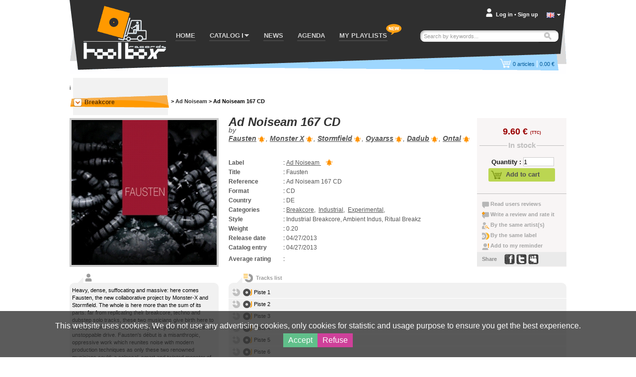

--- FILE ---
content_type: text/html; charset=UTF-8
request_url: https://www.toolboxrecords.com/en/product/17789/breakcore/ad-noiseam-167-cd/
body_size: 31448
content:
<!DOCTYPE html>

<html lang="en" >

<head>
  <meta charset="utf-8" />

  
       

  <title>Ad Noiseam 167 CD - Fausten, Monster X, Stormfield, Oyaarss, Dadub, Ontal - Ad Noiseam - Toolbox records - your vinyl records store</title>
  <meta name="robots" content="index,follow,all" >
<meta name="pragma" content="no-cache" >
<meta name="Author" content="toolbox records" >
<meta name="Reply-to" content="contact@toolboxrecords.com" >
<meta name="Identifier-URL" content="https://www.toolboxrecords.com" >
<meta name="Copyright" content="SAS toolbox records" >
<meta name="Revisit-after" content="7 days" >  <meta name="viewport" content="width=device-width, initial-scale=1.0">

  <link type="application/rss+xml" rel="alternate" title="Toolbox latest selection of news, restock and exlusives  (The dailynews)" href="https://www.toolboxrecords.com/en/rss" />
  <link type="application/rss+xml" rel="alternate" title="Last news (as seen in the home page)" href="https://www.toolboxrecords.com/en/rss/news" />
  <link type="application/rss+xml" rel="alternate" title="Back in stock" href="https://www.toolboxrecords.com/en/rss/restock" />
  <link type="application/rss+xml" rel="alternate" title="Latest collectors" href="https://www.toolboxrecords.com/en/rss/collector" />
  <link type="application/rss+xml" rel="alternate" title="Charts: Techno & Tribe" href="https://www.toolboxrecords.com/en/rss/charts/f/1" />
  <link type="application/rss+xml" rel="alternate" title="Charts: Drum & Jungle" href="https://www.toolboxrecords.com/en/rss/charts/f/2" />
  <link type="application/rss+xml" rel="alternate" title="Charts: Hard Electronic" href="https://www.toolboxrecords.com/en/rss/charts/f/3" />
  <link type="application/rss+xml" rel="alternate" title="Charts: Dub & Electro" href="https://www.toolboxrecords.com/en/rss/charts/f/4" />


  <link rel="icon" type="image/png" href="https://www.toolboxrecords.com/ico2.png" />
  <link href='https://fonts.googleapis.com/css?family=PT+Sans:400,400italic,700,700italic' rel='stylesheet' type='text/css'>
  <link href='https://fonts.googleapis.com/css?family=Nobile:400,400italic,700,700italic' rel='stylesheet' type='text/css'>

	

	<link href="https://www.toolboxrecords.com/static/css/main.css?v=1734073221" media="screen" rel="stylesheet" type="text/css" >
<link href="/static/css/carousel/skin_also_purchased.css" media="screen" rel="stylesheet" type="text/css" >
<link href="/static/css/lightbox.css" media="screen" rel="stylesheet" type="text/css" >
<link href="/static/css/_product.css?v=1" media="screen" rel="stylesheet" type="text/css" >
<link href="/static/css/_product_list_table.css?v=1" media="screen" rel="stylesheet" type="text/css" >
            

    
  
    

	<!--[if IE]>
	<script type="text/javascript" src="http://html5shiv.googlecode.com/svn/trunk/html5.js"></script>
	<![endif]-->

  <link rel="stylesheet" type="text/css" href="//cdn.jsdelivr.net/npm/slick-carousel@1.8.1/slick/slick.css"/>
  <link rel="stylesheet" type="text/css" href="https://www.toolboxrecords.com/static/css/three-dots.css"/>
  <link rel="stylesheet" type="text/css" href="https://www.toolboxrecords.com/static/css/switcher.css"/>

	<script type="text/javascript">
	  var tipsData = {};
	</script>



</head>
<body class="en" lang="en" >
<div id="page" class="product" >
  <div id="mobile-indicator"></div>
	<div id="mainContainer">
	
	  <header id="header">
	    <div id="header-content">
	    
	      <div id="logo">
          <a href="https://www.toolboxrecords.com/" >
            <span>Toolbox records, vinyls and mp3 records store and distribution of independant music</span></a>
		    </div>
		    
		    <nav id="menu">
          <span id="bt-menu"></span>
		      <ul id="menu-items">
		        <li  ><a href="https://www.toolboxrecords.com/">HOME</a></li>

            <li id="catalog-dropdown"  >
              <a href="#"><span class="menu-txt">CATALOG</span> <span class="submenu-arrow"></span></a>
              <div id="catalog-submenu" style="display: none">
                <div id="catalog-submenu-inner">
                            <div id="catalog-submenu-styles">
          <h5 class="catalog-submenu-head">Styles</h5>         
          <ul id="styles-part1">
          			                
                        
			                              
			      <li>
			      <a title="Our vinyl cd and download catalog - Home prod" 
               href="https://www.toolboxrecords.com/en/catalog/51/home-prod/" >
			        Home prod			      </a>
			      </li>
            			                  
			                
                        
			                              
			      <li>
			      <a title="Our vinyl cd and download catalog - Pre-orders" 
               href="https://www.toolboxrecords.com/en/catalog/52/pre-orders/" >
			        Pre-orders			      </a>
			      </li>
            			                  
			                
                        
			                              
			      <li>
			      <a title="Our vinyl cd and download catalog - Tribe / freetekno" 
               href="https://www.toolboxrecords.com/en/catalog/7/tribe-freetekno/" >
			        Tribe / freetekno			      </a>
			      </li>
            			                  
			                
                        
			                              
			      <li>
			      <a title="Our vinyl cd and download catalog - Hardcore" 
               href="https://www.toolboxrecords.com/en/catalog/5/hardcore/" >
			        Hardcore			      </a>
			      </li>
            			                  
			                
                        
			                              
			      <li>
			      <a title="Our vinyl cd and download catalog - Techno / hardtechno" 
               href="https://www.toolboxrecords.com/en/catalog/9/techno-hardtechno/" >
			        Techno / hardtechno			      </a>
			      </li>
            			                  
			                
                        
			                              
			      <li>
			      <a title="Our vinyl cd and download catalog - House / electro / minimal" 
               href="https://www.toolboxrecords.com/en/catalog/48/house-electro-minimal/" >
			        House / electro / minimal			      </a>
			      </li>
            			                  
			                
                        
			                              
			      <li>
			      <a title="Our vinyl cd and download catalog - Ragga jungle" 
               href="https://www.toolboxrecords.com/en/catalog/10/ragga-jungle/" >
			        Ragga jungle			      </a>
			      </li>
            			                  
			                
                        
			                              
			      <li>
			      <a title="Our vinyl cd and download catalog - Drum & bass" 
               href="https://www.toolboxrecords.com/en/catalog/2/drum-and-bass/" >
			        Drum & bass			      </a>
			      </li>
            			                  
			                
                        
			                              
			      <li>
			      <a title="Our vinyl cd and download catalog - Bass dubstep grime" 
               href="https://www.toolboxrecords.com/en/catalog/43/bass-dubstep-grime/" >
			        Bass dubstep grime			      </a>
			      </li>
            			                  
			                
            </ul><ul id="styles-part2">            
			                              
			      <li>
			      <a title="Our vinyl cd and download catalog - Electro / breaks" 
               href="https://www.toolboxrecords.com/en/catalog/4/electro-breaks/" >
			        Electro / breaks			      </a>
			      </li>
            			                  
			                
                        
			                              
			      <li>
			      <a title="Our vinyl cd and download catalog - Dub / ragga" 
               href="https://www.toolboxrecords.com/en/catalog/3/dub-ragga/" >
			        Dub / ragga			      </a>
			      </li>
            			                  
			                
                        
			                              
			      <li>
			      <a title="Our vinyl cd and download catalog - Breakcore" 
               href="https://www.toolboxrecords.com/en/catalog/1/breakcore/" >
			        Breakcore			      </a>
			      </li>
            			                  
			                
                        
			                              
			      <li>
			      <a title="Our vinyl cd and download catalog - Experimental" 
               href="https://www.toolboxrecords.com/en/catalog/8/experimental/" >
			        Experimental			      </a>
			      </li>
            			                  
			                
                        
			                              
			      <li>
			      <a title="Our vinyl cd and download catalog - Folktronic / postworld / jazz" 
               href="https://www.toolboxrecords.com/en/catalog/58/folktronic-postworld-jazz/" >
			        Folktronic / postworld / jazz			      </a>
			      </li>
            			                  
			                
                        
			                              
			      <li>
			      <a title="Our vinyl cd and download catalog - Rap / trip hop" 
               href="https://www.toolboxrecords.com/en/catalog/11/rap-trip-hop/" >
			        Rap / trip hop			      </a>
			      </li>
            			                  
			                
                        
			                              
			      <li>
			      <a title="Our vinyl cd and download catalog - Turntablism" 
               href="https://www.toolboxrecords.com/en/catalog/33/turntablism/" >
			        Turntablism			      </a>
			      </li>
            			                  
			                
                        
			                              
			      <li>
			      <a title="Our vinyl cd and download catalog - Post punk / electro indus" 
               href="https://www.toolboxrecords.com/en/catalog/39/post-punk-electro-indus/" >
			        Post punk / electro indus			      </a>
			      </li>
            			                  
			                
                        
			                              
			      <li>
			      <a title="Our vinyl cd and download catalog - Rock wave punk" 
               href="https://www.toolboxrecords.com/en/catalog/12/rock-wave-punk/" >
			        Rock wave punk			      </a>
			      </li>
            			                  
			                
                        
			                              
			      <li>
			      <a title="Our vinyl cd and download catalog - Industrial" 
               href="https://www.toolboxrecords.com/en/catalog/13/industrial/" >
			        Industrial			      </a>
			      </li>
            			                  
			                
                        
			                              
			      <li>
			      <a title="Our vinyl cd and download catalog - Ambient electronica" 
               href="https://www.toolboxrecords.com/en/catalog/6/ambient-electronica/" >
			        Ambient electronica			      </a>
			      </li>
            			                  
			                
                        
			                  
			                
                        
			                  
			                
                        
			                  
			                
                        
			                  
			                
                        
			                  
			                
                        
			                  
			                
                        
			                  
			                
                        
			                              
			      <li>
			      <a title="Our vinyl cd and download catalog - Party tickets" 
               href="https://www.toolboxrecords.com/en/catalog/100/party-tickets/" >
			        Party tickets			      </a>
			      </li>
            			                  
			     
          </ul>
          
          <div class="clearer"></div>
        </div>

         <div id="catalog-submenu-special">
          <h5 class="catalog-submenu-head">Special</h5>
            <ul>
              <li><a href="https://www.toolboxrecords.com/en/collector" >Collectors</a></li>
              <li><a href="https://www.toolboxrecords.com/en/second-hand" >Second Hand</a> </li>
              <li><a href="https://www.toolboxrecords.com/en/catalog/14/books/" >Books</a></li>
              <li><a href="https://www.toolboxrecords.com/en/catalog/16/dvd/" >DVD</a></li>
              <li><a href="https://www.toolboxrecords.com/en/catalog/18/promos/" >Promos</a></li>
              <li><a href="https://www.toolboxrecords.com/en/catalog/31/destock-vinyls/" >Destock Vinyls</a></li>
              <li><a href="https://www.toolboxrecords.com/en/catalog/41/destock-cds/" >Destock CDs</a></li>
              <li><a href="https://www.toolboxrecords.com/en/catalog/15/merchandising/" >Merchandising</a></li>
            </ul>
         </div>

        <div id="catalog-submenu-hot">
        <h5 class="catalog-submenu-head">Hot</h5>
         <ul>

          <li><a href="https://www.toolboxrecords.com/en/news" >News of the week</a></li>
          <li><a href="https://www.toolboxrecords.com/en/exclusive" >Exclusives & hot news</a></li>
          <li><a href="https://www.toolboxrecords.com/en/restock" >Back in stock</a></li>
                    
          <li class="separator"></li>
             
          <li class="separator"></li>
                    <li class="menu-daylinews">
            <a href="https://www.toolboxrecords.com/en/selecta/2499" >January 16</a>
          </li>
                    <li class="menu-daylinews">
            <a href="https://www.toolboxrecords.com/en/selecta/2498" >January 15</a>
          </li>
                    <li class="menu-daylinews">
            <a href="https://www.toolboxrecords.com/en/selecta/2497" >GABBA DAY !</a>
          </li>
                    <li class="menu-daylinews">
            <a href="https://www.toolboxrecords.com/en/selecta/2496" >January 14</a>
          </li>
                    <li class="menu-daylinews">
            <a href="https://www.toolboxrecords.com/en/selecta/2495" >January 13</a>
          </li>
                    <li class="menu-daylinews">
            <a href="https://www.toolboxrecords.com/en/selecta/2494" >OKUPE News !</a>
          </li>
                    <li class="menu-daylinews">
            <a href="https://www.toolboxrecords.com/en/selecta/2493" >Industrial Techno Promos !</a>
          </li>
                    <li class="menu-daylinews">
            <a href="https://www.toolboxrecords.com/en/selecta/2492" >Acid Night New !</a>
          </li>
                    <li class="menu-daylinews">
            <a href="https://www.toolboxrecords.com/en/selecta/2491" >January 02</a>
          </li>
                    <li class="menu-daylinews">
            <a href="https://www.toolboxrecords.com/en/selecta/2490" >Christmas</a>
          </li>
                    <li class="menu-daylinews">
            <a href="https://www.toolboxrecords.com/en/selecta/2489" >December 22</a>
          </li>
                    <li class="menu-daylinews">
            <a href="https://www.toolboxrecords.com/en/selecta/2488" >December 20 Dub And Bass</a>
          </li>
                    <li class="menu-daylinews">
            <a href="https://www.toolboxrecords.com/en/selecta/2487" >December 19</a>
          </li>
                    


         </ul>
        </div>

                  <div class="clearer"></div>
                </div>
              </div>
            </li>

            <li id="news-menu-desktop" class="" >
              <a href="https://www.toolboxrecords.com/en/news" >
                <span class="menu-txt">NEWS</span></span>
              </a>
            </li>

            <li id="news-menu-mobile" class="top-level-menu" >
              <a href="https://www.toolboxrecords.com/en/news" id="menu-news-item" class="expandable-menu-item">
                <span class="menu-txt">NEWS</span> <span class="submenu-arrow"></span>
              </a>
              <div id="news-submenu"  class="expandable-menu-content">
                <div id="news-submenu-inner">
                  <ul>
                    <li><a href="https://www.toolboxrecords.com/en/news" >News of the week</a></li>
                    <li><a href="https://www.toolboxrecords.com/en/exclusive" >Exclusives & hot news</a></li>
                    <li><a href="https://www.toolboxrecords.com/en/restock" >Back in stock</a></li>
                      
                      
          <li class="separator"></li>
                    <li class="menu-daylinews">
            <a href="https://www.toolboxrecords.com/en/selecta/2499" >January 16</a>
          </li>
                    <li class="menu-daylinews">
            <a href="https://www.toolboxrecords.com/en/selecta/2498" >January 15</a>
          </li>
                    <li class="menu-daylinews">
            <a href="https://www.toolboxrecords.com/en/selecta/2497" >GABBA DAY !</a>
          </li>
                    <li class="menu-daylinews">
            <a href="https://www.toolboxrecords.com/en/selecta/2496" >January 14</a>
          </li>
                    <li class="menu-daylinews">
            <a href="https://www.toolboxrecords.com/en/selecta/2495" >January 13</a>
          </li>
                    <li class="menu-daylinews">
            <a href="https://www.toolboxrecords.com/en/selecta/2494" >OKUPE News !</a>
          </li>
                    <li class="menu-daylinews">
            <a href="https://www.toolboxrecords.com/en/selecta/2493" >Industrial Techno Promos !</a>
          </li>
                    <li class="menu-daylinews">
            <a href="https://www.toolboxrecords.com/en/selecta/2492" >Acid Night New !</a>
          </li>
                    <li class="menu-daylinews">
            <a href="https://www.toolboxrecords.com/en/selecta/2491" >January 02</a>
          </li>
                    <li class="menu-daylinews">
            <a href="https://www.toolboxrecords.com/en/selecta/2490" >Christmas</a>
          </li>
                    <li class="menu-daylinews">
            <a href="https://www.toolboxrecords.com/en/selecta/2489" >December 22</a>
          </li>
                    <li class="menu-daylinews">
            <a href="https://www.toolboxrecords.com/en/selecta/2488" >December 20 Dub And Bass</a>
          </li>
                    <li class="menu-daylinews">
            <a href="https://www.toolboxrecords.com/en/selecta/2487" >December 19</a>
          </li>
                    


                  </ul>
                  <div class="clearer"></div>
                </div>
              </div>
            </li>

              <li id="mobile-menu-special" class="top-level-menu">
                <a href="#" class="expandable-menu-item"><span class="menu-txt">Spécial</span> <span class="submenu-arrow"></span></a>
              <div id="special-submenu"  class="expandable-menu-content">
                <div id="special-submenu-inner">
                  <ul>
                    <li><a href="https://www.toolboxrecords.com/en/collector" >Collectors</a></li>
                    <li><a href="https://www.toolboxrecords.com/en/second-hand" >Second Hand</a> </li>
                    <li><a href="https://www.toolboxrecords.com/en/catalog/14/books/" >Books</a></li>
                    <li><a href="https://www.toolboxrecords.com/en/catalog/16/dvd/" >DVD</a></li>
                    <li><a href="https://www.toolboxrecords.com/en/catalog/18/promos/" >Promos</a></li>
                    <li><a href="https://www.toolboxrecords.com/en/catalog/31/destock-vinyls/" >Destock Vinyls</a></li>
                    <li><a href="https://www.toolboxrecords.com/en/catalog/41/destock-cds/" >Destock CDs</a></li>
                    <li><a href="https://www.toolboxrecords.com/en/catalog/15/merchandising/" >Merchandising</a></li>
                  </ul>
                </div>
              </div>
            </li>


            <li id="mobile-menu-charts" class="top-level-menu">
              <a href="#" class="expandable-menu-item"><span class="menu-txt">Charts</span> <span class="submenu-arrow"></span></a>
              <div id="charts-submenu"  class="expandable-menu-content">
                <div id="charts-submenu-inner">
                  <ul>
                    <li><a href="https://www.toolboxrecords.com/en/charts/techno-tribe" >Techno & Ttribe</a></li>
                    <li><a href="https://www.toolboxrecords.com/en/charts/drum-jungle" >Drum & Jungle</a></li>
                    <li><a href="https://www.toolboxrecords.com/en/charts/hard-electronic" >Hard Electronic</a></li>
                    <li><a href="https://www.toolboxrecords.com/en/charts/dub-electro" >Dub & Electro</a></li>
                   </ul>
                </div>
              </div>
            </li>



            <li id="menu-agenda"><a href="https://www.toolboxrecords.com/en/agenda">AGENDA</a></li>
		        <li id="menu-playlist"><a href="https://www.toolboxrecords.com/en/playlist">MY PLAYLISTS</a></li>

            <li id="mobile-menu-infos" class="top-level-menu mobile-only">
              <a href="#" class="expandable-menu-item"><span class="menu-txt">Infos</span> <span class="submenu-arrow"></span></a>
              <div id="infos-submenu"  class="expandable-menu-content">
                <div id="infos-submenu-inner">
                  <ul>
                    <li class="mobile-only"><a rel="nofollow" href="https://www.toolboxrecords.com/en/infos/cgv">Conditions of use</a></li>
                    <li class="mobile-only"><a rel="nofollow" href="https://www.toolboxrecords.com/en/infos/payment">Payment terms</a></li>
                    <li class="mobile-only"><a rel="nofollow" href="https://www.toolboxrecords.com/en/infos/privacy">Your privacy</a></li>
                    <li class="mobile-only" ><a rel="nofollow" href="https://www.toolboxrecords.com/en/infos/loyalty">Our Loyalty System Discount</a></li>
                    <li class="mobile-only"><a rel="nofollow" href="https://www.toolboxrecords.com/en/contact">Contact us</a></li>
                  </ul>
                </div>
              </div>
            </li>


            <li id="mobile-menu-lang" class="top-level-menu mobile-only">
              <a href="#" class="expandable-menu-item"><span class="menu-txt">Language</span> <span class="submenu-arrow"></span></a>
              <div id="lang-submenu"  class="expandable-menu-content">
                <div id="lang-submenu-inner">
                  <ul>
                    <li class="mobile-only"><a href="https://www.toolboxrecords.com/fr/product/17789/breakcore/ad-noiseam-167-cd/">Francais</a></li>
                    <li class="mobile-only"><a href="https://www.toolboxrecords.com?switchLocal=en">English</a></li>
                  </ul>
                </div>
              </div>
            </li>

		      </ul>
		    </nav>

        <div id="new-feature-playlist"><span>new</span></div>
		    
		    <div id="user-account">
		      <div id="account-summary-wrapper">
    
    
    <div id="account-summary-header">
	    	      <div id="account-summary-header-inner">
		      <a rel="nofollow" href="#" class="popup-trigger" >Log in</a>
		      <span id="account-visitor-separator">&#x2022;</span> 
		      <a rel="nofollow" href="https://www.toolboxrecords.com/en/signup" >Sign up</a>
	      </div>
	     
    </div>
    
    <div id="account-summary-content">
	            <div id="signin-form" >
		      <form id="loginForm" name="loginForm" enctype="application/x-www-form-urlencoded" method="post" action=""><dl class="zend_form">
<dt id="email-label"><label for="email" class="required">Email address</label></dt>
<dd id="email-element">
<input type="text" name="email" id="email" value=""></dd>
<dt id="password-label"><label for="password" class="required">Password</label></dt>
<dd id="password-element">
<input type="password" name="password" id="password" value=""></dd>
<dt id="loginsubmit-label">&#160;</dt><dd id="loginsubmit-element">
<button name="loginsubmit" id="loginsubmit" type="submit" class="tb-button bt-blue">Log in</button></dd></dl></form>		      <p id="summary-password-forgotten"><a rel="nofollow" href="https://www.toolboxrecords.com/en/password">Password forgotten ?</a></p>
		      <hr />
		      <p id="summary-create-account"><a rel="nofollow" href="https://www.toolboxrecords.com/en/signup">Create my account</a></p>
        </div>
        <div id="signin-loader" style="display:none"></div>
        <div id="signin-error" style="display:none"><p>Wrong login informations, please try again</p></div>
		   
    </div>
    
    
    <div id="account-summary-footer">
    </div>

  
  
</div>
		    </div>


        <div id="mobile-user-menu">
                          <div id="user-account-bt-login">
                <a href="https://www.toolboxrecords.com/en/signin"></a>
              </div>
                  </div>


		    <div id="language-selector">
		      <a class="current-language flag en" onclick="displayLanguages()" href="javascript:void(0)"></a>
          <a id="language-switch" onclick="displayLanguages()" href="javascript:void(0)"></a>
		    </div>
        <div id="languages" style="display:none">
          <div class="lang"><a class="language-link flag fr" href="https://www.toolboxrecords.com/fr/product/17789/breakcore/ad-noiseam-167-cd/">Francais</a></div>
          <div class="lang"><a class="language-link flag en" href="https://www.toolboxrecords.com?switchLocal=en">English</a></div>
        </div>

        <div id="mobile-search" class="mobile-only"></div>
		    <div id="quick-search">
		      <form id="quick-search-form" method="get" >
		        <p id="quick-search-wrapper" >
              <input type="text" placeholder="Search by keywords..." name="q" value="" id="quick-search-input" class="placeholder" />
              <button type="submit" class="bt-image" title="Search" id="search-button" ><span>Search</span></button>
            </p>
		      </form>
		    </div>
		    
		    <div id="cart-box">
		       
<div id="cart-summary-wrapper">
  <a href="https://www.toolboxrecords.com/en/cart" id="cart-summary" class="items-nbr-0">
    <span id="cart-summary-item-count"><span class="cart-nbr">0</span><span class="cart-article"> articles</span></span> <span id="cart-summary-separator">|</span>
    <span id="cart-summary-total-amount">0.00 €</span>
  </a>
</div>
		    </div>

        <div id="user-filters" class="mobile-only">
          <div id="filters-button"></div>
          <div id="filters-options">
            <h4>Display products that are</h4>
            <ul>
              <li>
                <label for="filter-ofs">Out of stock</label>
                <input type="checkbox" class="flipswitch" name="filter-ofs" id="filter-ofs" data-filter="archived" checked >
              </li>
              <li>
                <label for="filter-reorder">Re-order</label>
                <input type="checkbox" class="flipswitch" name="filter-reorder" id="filter-reorder" data-filter="re-order" checked>
              </li>
              <li>
                <label for="filter-preorder">Pre-order</label>
                <input type="checkbox" class="flipswitch" name="filter-preorder" id="filter-preorder" data-filter="pre-order" >
              </li>
            </ul>
          </div>
        </div>
		    	 
	    </div>
	  </header>
	  
	  <div id="section">
	    <div id="section-wrap">
	     

   
  <div id="content" class="full">
    <div id="content-wrap" class="product-sheet ">


    i
      <div class="breadcrumb">
        <div id="breab-category">

		      <div class="sidebar-title" id="current-category">
		        <span class="category-name">
		          <a class="current-category-link" href="https://www.toolboxrecords.com/en/catalog/1/breakcore/">
		          Breakcore		          </a>
		        </span>
		        <span id="category-select-button"></span>
		      </div>

	      </div>

        <div class="breadcrumb-sections"> &gt;
          <a href="https://www.toolboxrecords.com/en/label/Ad+Noiseam/">Ad Noiseam</a> &gt;
          <span>Ad Noiseam 167 CD</span>
        </div>

        <div class="clearer"></div>
      </div>


      <div id="product-data">

        <div class="product-properties">

          <h1>Ad Noiseam 167 CD          <span class="title-by">by </span><span class="title-artists"><a href="https://www.toolboxrecords.com/en/artist/Fausten"
                title="Fausten" >Fausten</a><span class="follow-bt" data-type="1" 
                   data-name="Fausten" title="Get notified on new releases">
                  Follow</span>, <a href="https://www.toolboxrecords.com/en/artist/Monster+X"
                title="Monster X" >Monster X</a><span class="follow-bt" data-type="1" 
                   data-name=" Monster X" title="Get notified on new releases">
                  Follow</span>, <a href="https://www.toolboxrecords.com/en/artist/Stormfield"
                title="Stormfield" >Stormfield</a><span class="follow-bt" data-type="1" 
                   data-name=" Stormfield" title="Get notified on new releases">
                  Follow</span>, <a href="https://www.toolboxrecords.com/en/artist/Oyaarss"
                title="Oyaarss" >Oyaarss</a><span class="follow-bt" data-type="1" 
                   data-name=" Oyaarss" title="Get notified on new releases">
                  Follow</span>, <a href="https://www.toolboxrecords.com/en/artist/Dadub"
                title="Dadub" >Dadub</a><span class="follow-bt" data-type="1" 
                   data-name=" Dadub" title="Get notified on new releases">
                  Follow</span>, <a href="https://www.toolboxrecords.com/en/artist/Ontal"
                title="Ontal" >Ontal</a><span class="follow-bt" data-type="1" 
                   data-name=" Ontal" title="Get notified on new releases">
                  Follow</span></span></h1>

          <ul>
            <li id="product-label">
              <span class="list-label">Label</span>: <span class="list-value">
                <a href="https://www.toolboxrecords.com/en/label/Ad+Noiseam/">
                    Ad Noiseam                </a> <span class="follow-bt"
                           data-type="2"
                           data-name="Ad Noiseam"
                           title="Get notified on new releases" >
                        Follow this label</span>
              </span>
            </li>

            <li id="product-title"><span class="list-label">Title</span>: <span class="list-value">Fausten</span></li>
            <li id="product-ref"><span class="list-label">Reference</span>: <span class="list-value">Ad Noiseam 167 CD</span></li>
            <li id="product-format"><span class="list-label">Format</span>: <span class="list-value">CD</span></li>
            <li id="product-country"><span class="list-label">Country</span>: <span class="list-value">DE</span></li>

            <li id="product-category"><span class="list-label">Categories</span>:
            <span class="list-value">
            		        <a href="https://www.toolboxrecords.com/en/catalog/1/breakcore/">
              Breakcore</a>,&nbsp;
		        		        <a href="https://www.toolboxrecords.com/en/catalog/13/industrial/">
              Industrial</a>,&nbsp;
		        		        <a href="https://www.toolboxrecords.com/en/catalog/8/experimental/">
              Experimental</a>,&nbsp;
		                    </span>
            </li>

            <li id="product-style"><span class="list-label">Style</span>: <span class="list-value">Industrial Breakcore, Ambient Indus, Ritual Breakz</span></li>
            <li id="product-weight"><span class="list-label">Weight</span>: <span class="list-value">0.20</span></li>
            <li id="product-date"><span class="list-label">Release date</span>: <span class="list-value">04/27/2013</span></li>
            <li id="product-entry"><span class="list-label">Catalog entry</span>: <span class="list-value">04/27/2013</span></li>
            <li class="product-rating value-0"><span class="list-label">Average rating</span>: <span class="list-value rating-bombs"></span></li>

            
          </ul>
        </div><!-- end product-properties -->

        <div class="product-image" id="produc-info-images" rel="b/e/f/17789/" >

          <a href="https://www.toolboxrecords.com/public/images/products/b/e/f/17789/big.jpg" id="current-pic" class="picture-link">
            <img id="product-display-picture" class="product-thumb big" src="https://www.toolboxrecords.com/public/images/products/b/e/f/17789/large.jpg" rel="big.jpg" />
          </a>

          <a id="pic-1-link" href="https://www.toolboxrecords.com/public/images/products/b/e/f/17789/big.jpg" class="picture-dummy lightbox-pic" style="display:none;" rel="17789.jpg" ></a>

          
          <div id="product-image-action" style="display:none">

            <img id="pic-1" class="product-thumb mini activ"
                 rel="large.jpg"
                 original="big.jpg"
                 src="https://www.toolboxrecords.com/public/images/products/b/e/f/17789/tiny.jpg" />



            
            <span class="magnifying"></span>
          </div>


          
          
          
          
        </div>

        <div class="product-action">

          <p class="product-price">
			    			      9.60 € <span class="vatTag">(TTC)</span>			    
                    </p>

          <p class="stock-label">
            <span>
	          	            In stock	                      </span>
          </p>



          <div class="button">
			      			        <div class="input-qty"><label>Quantity :</label><input type="text" value="1" name="qty" id="product-qty-17789" /></div>
			        <div class="action-button">
                <a href="#" class="cart-button large add-cart-button" rel="17789" >
                  <span class="cart-button-text">Add to cart</span>
                  <span class="cart-button-loader dot-windmill"></span>
                </a>
              </div>
			      

            
          </div>

          <div class="user-action">
            <ul>
              <li class="user-action-internal"><a rel="nofollow" id="read-comment" class="page-link" href="#customer-review">Read users reviews</a></li>
              <li class="user-action-internal"><a rel="nofollow" id="add-comment" class="page-link" href="#add-review">Write a review and rate it</a></li>
              <li class="user-action-internal"><a rel="nofollow" id="related-products-link" class="page-link" href="#related-products">By the same artist(s)</a></li>
              <li class="user-action-internal"><a rel="nofollow" id="label-products-link" class="page-link" href="#related-products">By the same label</a></li>
              <li class="user-action-internal"><a rel="nofollow" id="add-reminder" href="#comments">Add to my reminder</a></li>

              <li id="social-share"><span>Share</span>
        <a title="facebook" rel="nofollow" href="http://www.facebook.com/sharer.php?u=https://www.toolboxrecords.com/en/product/17789/breakcore/ad-noiseam-167-cd/" class="sc facebook"></a>
        <a title="twitter" rel="nofollow" href="http://twitter.com/home?status=Good%20record:%20https://www.toolboxrecords.com/en/product/17789/breakcore/ad-noiseam-167-cd/" class="sc twitter"></a>
        <a title="myspace" rel="nofollow" href="http://www.myspace.com/Modules/PostTo/Pages/?u=https://www.toolboxrecords.com/en/product/17789/breakcore/ad-noiseam-167-cd/" class="sc myspace"></a>
              </li>
            </ul>
          </div>

        </div><!-- end product-action -->

      </div><!-- end product-data -->

      <div class="clearer"></div>

      <div class="product-description">
        <h4><span>Ad Noiseam 167 CD review</span></h4>
        <p>Heavy, dense, suffocating and massive: here comes Fausten, the new collaborative project by Monster-X and Stormfield. The whole is here more than the sum of its parts: far from replicating their breakcore, techno and dubstep solo tracks, these two musicians give birth here to a deep album which moves very slowly but does so with an unstoppable drive. Fausten's début is a misanthropic, oppressive work which reunites noise with modern production techniques as only these two renowned musicians could; a colossal, smart and twisted monster of coldness and inhumanity, of distortion, beats and subtle details</p>
      </div>


      <div id="product-medias">

                <div class="product-track-list" id="productinfo-tracks">
         <h4>Tracks list                    </h4>
         <ul class="product-track-listing mini-player-track-list">
         <li>
           <a href="#" class="bouton-add-playlist" ><span>17789-0</span></a>
           <div class="track">
              <div class="track-button play"></div>
              <div class="title-player-wrapper" >
                <div class="track-title play" rel="b/e/f/17789/0.mp3" title="Piste  1" >Piste  1</div>
                <div class="player-wrapper"></div>
                <div class="clearer"></div>
              </div>
           </div>
           <div class="clearer"></div>
          </li>
         <li>
           <a href="#" class="bouton-add-playlist" ><span>17789-1</span></a>
           <div class="track">
              <div class="track-button play"></div>
              <div class="title-player-wrapper" >
                <div class="track-title play" rel="b/e/f/17789/1.mp3" title="Piste  2" >Piste  2</div>
                <div class="player-wrapper"></div>
                <div class="clearer"></div>
              </div>
           </div>
           <div class="clearer"></div>
          </li>
         <li>
           <a href="#" class="bouton-add-playlist" ><span>17789-2</span></a>
           <div class="track">
              <div class="track-button play"></div>
              <div class="title-player-wrapper" >
                <div class="track-title play" rel="b/e/f/17789/2.mp3" title="Piste  3" >Piste  3</div>
                <div class="player-wrapper"></div>
                <div class="clearer"></div>
              </div>
           </div>
           <div class="clearer"></div>
          </li>
         <li>
           <a href="#" class="bouton-add-playlist" ><span>17789-3</span></a>
           <div class="track">
              <div class="track-button play"></div>
              <div class="title-player-wrapper" >
                <div class="track-title play" rel="b/e/f/17789/3.mp3" title="Piste  4" >Piste  4</div>
                <div class="player-wrapper"></div>
                <div class="clearer"></div>
              </div>
           </div>
           <div class="clearer"></div>
          </li>
         <li>
           <a href="#" class="bouton-add-playlist" ><span>17789-4</span></a>
           <div class="track">
              <div class="track-button play"></div>
              <div class="title-player-wrapper" >
                <div class="track-title play" rel="b/e/f/17789/4.mp3" title="Piste  5" >Piste  5</div>
                <div class="player-wrapper"></div>
                <div class="clearer"></div>
              </div>
           </div>
           <div class="clearer"></div>
          </li>
         <li>
           <a href="#" class="bouton-add-playlist" ><span>17789-5</span></a>
           <div class="track">
              <div class="track-button play"></div>
              <div class="title-player-wrapper" >
                <div class="track-title play" rel="b/e/f/17789/5.mp3" title="Piste  6" >Piste  6</div>
                <div class="player-wrapper"></div>
                <div class="clearer"></div>
              </div>
           </div>
           <div class="clearer"></div>
          </li>
         <li>
           <a href="#" class="bouton-add-playlist" ><span>17789-6</span></a>
           <div class="track">
              <div class="track-button play"></div>
              <div class="title-player-wrapper" >
                <div class="track-title play" rel="b/e/f/17789/6.mp3" title="Piste  7" >Piste  7</div>
                <div class="player-wrapper"></div>
                <div class="clearer"></div>
              </div>
           </div>
           <div class="clearer"></div>
          </li>
         <li>
           <a href="#" class="bouton-add-playlist" ><span>17789-7</span></a>
           <div class="track">
              <div class="track-button play"></div>
              <div class="title-player-wrapper" >
                <div class="track-title play" rel="b/e/f/17789/7.mp3" title="Piste  8" >Piste  8</div>
                <div class="player-wrapper"></div>
                <div class="clearer"></div>
              </div>
           </div>
           <div class="clearer"></div>
          </li>
         <li>
           <a href="#" class="bouton-add-playlist" ><span>17789-8</span></a>
           <div class="track">
              <div class="track-button play"></div>
              <div class="title-player-wrapper" >
                <div class="track-title play" rel="b/e/f/17789/8.mp3" title="Piste  9" >Piste  9</div>
                <div class="player-wrapper"></div>
                <div class="clearer"></div>
              </div>
           </div>
           <div class="clearer"></div>
          </li>
         <li>
           <a href="#" class="bouton-add-playlist" ><span>17789-9</span></a>
           <div class="track">
              <div class="track-button play"></div>
              <div class="title-player-wrapper" >
                <div class="track-title play" rel="b/e/f/17789/9.mp3" title="Piste 10" >Piste 10</div>
                <div class="player-wrapper"></div>
                <div class="clearer"></div>
              </div>
           </div>
           <div class="clearer"></div>
          </li>
         <li>
           <a href="#" class="bouton-add-playlist" ><span>17789-10</span></a>
           <div class="track">
              <div class="track-button play"></div>
              <div class="title-player-wrapper" >
                <div class="track-title play" rel="b/e/f/17789/10.mp3" title="Piste 11" >Piste 11</div>
                <div class="player-wrapper"></div>
                <div class="clearer"></div>
              </div>
           </div>
           <div class="clearer"></div>
          </li><li class="all-tracks-playlist">
      <a class="bouton-add-playlist add-all-tracks" ><span>17789</span>Add all tracks to a playlist</a></li></ul>        </div><!-- end track list -->
        

        
        <div class="clearer"></div>
      </div>


      		  <div id="dynamic-category-list" style="display:none;" >
		    <ul>

          <li><a href="https://www.toolboxrecords.com/en/news" >
           News of the week</a></li>

          <li>
            <a href="https://www.toolboxrecords.com/en/exclusive" >
            Exclusives & hot news</a>
          </li>

          <li>
            <a href="https://www.toolboxrecords.com/en/restock" >Back in stock</a>
          </li>

                    
          <li class="separator"></li>

                    <li>
            <a href="https://www.toolboxrecords.com/en/selecta/2499" >January 16</a>
          </li>
                    <li>
            <a href="https://www.toolboxrecords.com/en/selecta/2498" >January 15</a>
          </li>
                    <li>
            <a href="https://www.toolboxrecords.com/en/selecta/2497" >GABBA DAY !</a>
          </li>
                    <li>
            <a href="https://www.toolboxrecords.com/en/selecta/2496" >January 14</a>
          </li>
                    <li>
            <a href="https://www.toolboxrecords.com/en/selecta/2495" >January 13</a>
          </li>
                    <li>
            <a href="https://www.toolboxrecords.com/en/selecta/2494" >OKUPE News !</a>
          </li>
                    <li>
            <a href="https://www.toolboxrecords.com/en/selecta/2493" >Industrial Techno Promos !</a>
          </li>
                    <li>
            <a href="https://www.toolboxrecords.com/en/selecta/2492" >Acid Night New !</a>
          </li>
                    <li>
            <a href="https://www.toolboxrecords.com/en/selecta/2491" >January 02</a>
          </li>
                    <li>
            <a href="https://www.toolboxrecords.com/en/selecta/2490" >Christmas</a>
          </li>
                    <li>
            <a href="https://www.toolboxrecords.com/en/selecta/2489" >December 22</a>
          </li>
                    <li>
            <a href="https://www.toolboxrecords.com/en/selecta/2488" >December 20 Dub And Bass</a>
          </li>
                    <li>
            <a href="https://www.toolboxrecords.com/en/selecta/2487" >December 19</a>
          </li>
          
		      <li class="separator"></li>
			    			      			      <li>
			      <a href="https://www.toolboxrecords.com/en/catalog/51/home-prod/" >
			        Home prod			      </a>
			      </li>
			      			    			      			      <li>
			      <a href="https://www.toolboxrecords.com/en/catalog/52/pre-orders/" >
			        Pre-orders			      </a>
			      </li>
			      			    			      			      <li>
			      <a href="https://www.toolboxrecords.com/en/catalog/7/tribe-freetekno/" >
			        Tribe / freetekno			      </a>
			      </li>
			      			    			      			      <li>
			      <a href="https://www.toolboxrecords.com/en/catalog/5/hardcore/" >
			        Hardcore			      </a>
			      </li>
			      			    			      			      <li>
			      <a href="https://www.toolboxrecords.com/en/catalog/9/techno-hardtechno/" >
			        Techno / hardtechno			      </a>
			      </li>
			      			    			      			      <li>
			      <a href="https://www.toolboxrecords.com/en/catalog/48/house-electro-minimal/" >
			        House / electro / minimal			      </a>
			      </li>
			      			    			      			      <li>
			      <a href="https://www.toolboxrecords.com/en/catalog/10/ragga-jungle/" >
			        Ragga jungle			      </a>
			      </li>
			      			    			      			      <li>
			      <a href="https://www.toolboxrecords.com/en/catalog/2/drum-and-bass/" >
			        Drum & bass			      </a>
			      </li>
			      			    			      			      <li>
			      <a href="https://www.toolboxrecords.com/en/catalog/43/bass-dubstep-grime/" >
			        Bass dubstep grime			      </a>
			      </li>
			      			    			      			      <li>
			      <a href="https://www.toolboxrecords.com/en/catalog/4/electro-breaks/" >
			        Electro / breaks			      </a>
			      </li>
			      			    			      			      <li>
			      <a href="https://www.toolboxrecords.com/en/catalog/3/dub-ragga/" >
			        Dub / ragga			      </a>
			      </li>
			      			    			      			      <li>
			      <a href="https://www.toolboxrecords.com/en/catalog/1/breakcore/" >
			        Breakcore			      </a>
			      </li>
			      			    			      			      <li>
			      <a href="https://www.toolboxrecords.com/en/catalog/8/experimental/" >
			        Experimental			      </a>
			      </li>
			      			    			      			      <li>
			      <a href="https://www.toolboxrecords.com/en/catalog/58/folktronic-postworld-jazz/" >
			        Folktronic / postworld / jazz			      </a>
			      </li>
			      			    			      			      <li>
			      <a href="https://www.toolboxrecords.com/en/catalog/11/rap-trip-hop/" >
			        Rap / trip hop			      </a>
			      </li>
			      			    			      			      <li>
			      <a href="https://www.toolboxrecords.com/en/catalog/33/turntablism/" >
			        Turntablism			      </a>
			      </li>
			      			    			      			      <li>
			      <a href="https://www.toolboxrecords.com/en/catalog/39/post-punk-electro-indus/" >
			        Post punk / electro indus			      </a>
			      </li>
			      			    			      			      <li>
			      <a href="https://www.toolboxrecords.com/en/catalog/12/rock-wave-punk/" >
			        Rock wave punk			      </a>
			      </li>
			      			    			      			      <li>
			      <a href="https://www.toolboxrecords.com/en/catalog/13/industrial/" >
			        Industrial			      </a>
			      </li>
			      			    			      			      <li>
			      <a href="https://www.toolboxrecords.com/en/catalog/6/ambient-electronica/" >
			        Ambient electronica			      </a>
			      </li>
			      			    			      			    			      			    			      			    			      			    			      			    			      			    			      			    			      			      <li>
			      <a href="https://www.toolboxrecords.com/en/catalog/100/party-tickets/" >
			        Party tickets			      </a>
			      </li>
			      			    		      <li class="separator"></li>
		      <li> <a href="https://www.toolboxrecords.com/en/collector" >Collectors</a> </li>
		      <li> <a href="https://www.toolboxrecords.com/en/second-hand" >Second Hand</a> </li>
          
		      <li>
		      <a href="https://www.toolboxrecords.com/en/catalog/14/books/" >Books</a>
		      </li>
		      <li>
		      <a href="https://www.toolboxrecords.com/en/catalog/16/dvd/" >DVD</a>
		      </li>
		      <li>
		      <a href="https://www.toolboxrecords.com/en/catalog/18/promos/" >Promos</a>
		      </li>
		      <li>
		      <a href="https://www.toolboxrecords.com/en/catalog/31/destock-vinyls/" >Destock Vinyls</a>
		      </li>
		      <li>
		      <a href="https://www.toolboxrecords.com/en/catalog/41/destock-cds/" >Destock CDs</a>
		      </li>
		      <li>
		      <a href="https://www.toolboxrecords.com/en/catalog/15/merchandising/" >Merchandising</a>
		      </li>
		    </ul>
		  </div>

            <div id="related-products">

                <div id="same-artist">

            
              <h4>Other releases by <span>Ontal</span>
                <span class="follow-bt" data-type="1" data-name="Ontal" title="Get notified on new releases">
                  Follow                </span>
              </h4>

              <div class="products-list-view products-list-view-simple">
                <div class="product-list-item-header">
                  <div class="product-list-item-header-title">Title</div>
                  <div class="product-list-item-header-artist">Artists</div>
                  <div class="product-list-item-header-label">Label / Ref</div>
                </div>

                <div class="product-list-item same-artist-item" >

    <div class="product-list-item-data-wrapper">
      <a class="product-item-img-link" href="https://www.toolboxrecords.com/en/product/30400/techno-hardtechno/insulin-records-02/" >
          <img class="product-thumb min lazyload" data-src="https://www.toolboxrecords.com/public/images/products/4/1/2/30400/medium.jpg"
                alt="Insulin Records 02" />
      </a>
      <div class="product-list-play-bt">
        <span class="product-list-play-bt-action"></span>
      </div>
      <div class="product-list-infos">
          <p class="product-list-info-title">
              <a class="product-item-title-link" href="https://www.toolboxrecords.com/en/product/30400/techno-hardtechno/insulin-records-02/" >
                  Obnoxious EP              </a>
            <span class="product-item-format">12''</span>
          </p>
          <p class="product-list-info-artist"><a href="https://www.toolboxrecords.com/en/artist/Draugr"
                title="Draugr" >Draugr</a>, <a href="https://www.toolboxrecords.com/en/artist/Lucindo"
                title="Lucindo" >Lucindo</a>, <a href="https://www.toolboxrecords.com/en/artist/Ontal"
                title="Ontal" >Ontal</a></p>
          <p class="product-list-info-label"><a href="https://www.toolboxrecords.com/en/label/Insulin+Records/">
                  Insulin Records 02</a>
          </p>
      </div>
      <div class="product-item-action-wrapper">
          <div class="product-price">
                                12.35 € <span class="vatTag">(TTC)</span>                        </div>
          <div class="product-item-action">
                                <div class="input-qty"><input type="text" value="1" name="qty" id="product-qty-30400" /></div>
                  <div class="action-button">
                      <a href="#" class="cart-button add-cart-button" rel="30400" >
                          <span class="cart-button-text">Add to cart</span>
                          <span class="cart-button-loader dot-windmill"></span>
                      </a>
                  </div>
                        </div>
      </div>
    </div>

   <div class="playlist-cell">
         <ul class="product-track-listing mini-player-track-list">
         <li>
           <a href="#" class="bouton-add-playlist" ><span>30400-1</span></a>
           <div class="track">
              <div class="track-button play"></div>
              <div class="title-player-wrapper" >
                <div class="track-title play" rel="4/1/2/30400/1.mp3" title="A1 - Obnoxious" >A1 - Obnoxious</div>
                <div class="player-wrapper"></div>
                <div class="clearer"></div>
              </div>
           </div>
           <div class="clearer"></div>
          </li>
         <li>
           <a href="#" class="bouton-add-playlist" ><span>30400-2</span></a>
           <div class="track">
              <div class="track-button play"></div>
              <div class="title-player-wrapper" >
                <div class="track-title play" rel="4/1/2/30400/2.mp3" title="A2 - Shame" >A2 - Shame</div>
                <div class="player-wrapper"></div>
                <div class="clearer"></div>
              </div>
           </div>
           <div class="clearer"></div>
          </li>
         <li>
           <a href="#" class="bouton-add-playlist" ><span>30400-3</span></a>
           <div class="track">
              <div class="track-button play"></div>
              <div class="title-player-wrapper" >
                <div class="track-title play" rel="4/1/2/30400/3.mp3" title="B1 - Obnoxious - Lucindo Remix" >B1 - Obnoxious - Lucindo Remix</div>
                <div class="player-wrapper"></div>
                <div class="clearer"></div>
              </div>
           </div>
           <div class="clearer"></div>
          </li>
         <li>
           <a href="#" class="bouton-add-playlist" ><span>30400-4</span></a>
           <div class="track">
              <div class="track-button play"></div>
              <div class="title-player-wrapper" >
                <div class="track-title play" rel="4/1/2/30400/4.mp3" title="B2 - Shame - Ontal Remix" >B2 - Shame - Ontal Remix</div>
                <div class="player-wrapper"></div>
                <div class="clearer"></div>
              </div>
           </div>
           <div class="clearer"></div>
          </li><li class="all-tracks-playlist">
      <a class="bouton-add-playlist add-all-tracks" ><span>30400</span>Add all tracks to a playlist</a></li></ul>    </div>
    <div class="playlist-cell-expand-bt bt-1"></div>

</div><div class="product-list-item same-artist-item" >

    <div class="product-list-item-data-wrapper">
      <a class="product-item-img-link" href="https://www.toolboxrecords.com/en/product/40985/techno-hardtechno/killekill-the-29-nov-01/" >
          <img class="product-thumb min lazyload" data-src="https://www.toolboxrecords.com/public/images/products/f/2/2/40985/medium.jpg"
                alt="Killekill The 29 Nov 01" />
      </a>
      <div class="product-list-play-bt">
        <span class="product-list-play-bt-action"></span>
      </div>
      <div class="product-list-infos">
          <p class="product-list-info-title">
              <a class="product-item-title-link" href="https://www.toolboxrecords.com/en/product/40985/techno-hardtechno/killekill-the-29-nov-01/" >
                  The 29 Nov Vol 01              </a>
            <span class="product-item-format">2x12"</span>
          </p>
          <p class="product-list-info-artist"><a href="https://www.toolboxrecords.com/en/artist/Headless+Horseman"
                title="Headless Horseman" >Headless Horseman</a>, <a href="https://www.toolboxrecords.com/en/artist/3.14"
                title="3.14" >3.14</a>, <a href="https://www.toolboxrecords.com/en/artist/Subjected"
                title="Subjected" >Subjected</a>...</p>
          <p class="product-list-info-label"><a href="https://www.toolboxrecords.com/en/label/Killekill/">
                  Killekill The 29 Nov 01</a>
          </p>
      </div>
      <div class="product-item-action-wrapper">
          <div class="product-price">
                                24.18 € <span class="vatTag">(TTC)</span>                        </div>
          <div class="product-item-action">
                                <div class="input-qty"><input type="text" value="1" name="qty" id="product-qty-40985" /></div>
                  <div class="action-button">
                      <a href="#" class="cart-button add-cart-button" rel="40985" >
                          <span class="cart-button-text">Add to cart</span>
                          <span class="cart-button-loader dot-windmill"></span>
                      </a>
                  </div>
                        </div>
      </div>
    </div>

   <div class="playlist-cell">
         <ul class="product-track-listing mini-player-track-list">
         <li>
           <a href="#" class="bouton-add-playlist" ><span>40985-01</span></a>
           <div class="track">
              <div class="track-button play"></div>
              <div class="title-player-wrapper" >
                <div class="track-title play" rel="f/2/2/40985/01.mp3" title="A1 - Headless Horseman - Under The Earth" >A1 - Headless Horseman - Under The Earth</div>
                <div class="player-wrapper"></div>
                <div class="clearer"></div>
              </div>
           </div>
           <div class="clearer"></div>
          </li>
         <li>
           <a href="#" class="bouton-add-playlist" ><span>40985-02</span></a>
           <div class="track">
              <div class="track-button play"></div>
              <div class="title-player-wrapper" >
                <div class="track-title play" rel="f/2/2/40985/02.mp3" title="A2 - 3.14 - Krystal" >A2 - 3.14 - Krystal</div>
                <div class="player-wrapper"></div>
                <div class="clearer"></div>
              </div>
           </div>
           <div class="clearer"></div>
          </li>
         <li>
           <a href="#" class="bouton-add-playlist" ><span>40985-03</span></a>
           <div class="track">
              <div class="track-button play"></div>
              <div class="title-player-wrapper" >
                <div class="track-title play" rel="f/2/2/40985/03.mp3" title="B1 - Subjected - Under The Unknown Age" >B1 - Subjected - Under The Unknown Age</div>
                <div class="player-wrapper"></div>
                <div class="clearer"></div>
              </div>
           </div>
           <div class="clearer"></div>
          </li>
         <li>
           <a href="#" class="bouton-add-playlist" ><span>40985-04</span></a>
           <div class="track">
              <div class="track-button play"></div>
              <div class="title-player-wrapper" >
                <div class="track-title play" rel="f/2/2/40985/04.mp3" title="B2 - Charlton - Acquaintance" >B2 - Charlton - Acquaintance</div>
                <div class="player-wrapper"></div>
                <div class="clearer"></div>
              </div>
           </div>
           <div class="clearer"></div>
          </li>
         <li>
           <a href="#" class="bouton-add-playlist" ><span>40985-05</span></a>
           <div class="track">
              <div class="track-button play"></div>
              <div class="title-player-wrapper" >
                <div class="track-title play" rel="f/2/2/40985/05.mp3" title="C1 - Ontal - The Visionary Movement" >C1 - Ontal - The Visionary Movement</div>
                <div class="player-wrapper"></div>
                <div class="clearer"></div>
              </div>
           </div>
           <div class="clearer"></div>
          </li>
         <li>
           <a href="#" class="bouton-add-playlist" ><span>40985-06</span></a>
           <div class="track">
              <div class="track-button play"></div>
              <div class="title-player-wrapper" >
                <div class="track-title play" rel="f/2/2/40985/06.mp3" title="C2 - I/Y - This Is Not Salvation, This Is Your Destruction" >C2 - I/Y - This Is Not Salvation, This Is Your Destruction</div>
                <div class="player-wrapper"></div>
                <div class="clearer"></div>
              </div>
           </div>
           <div class="clearer"></div>
          </li>
         <li>
           <a href="#" class="bouton-add-playlist" ><span>40985-07</span></a>
           <div class="track">
              <div class="track-button play"></div>
              <div class="title-player-wrapper" >
                <div class="track-title play" rel="f/2/2/40985/07.mp3" title="D1 - Max Durante - Aggressive Behavior" >D1 - Max Durante - Aggressive Behavior</div>
                <div class="player-wrapper"></div>
                <div class="clearer"></div>
              </div>
           </div>
           <div class="clearer"></div>
          </li>
         <li>
           <a href="#" class="bouton-add-playlist" ><span>40985-08</span></a>
           <div class="track">
              <div class="track-button play"></div>
              <div class="title-player-wrapper" >
                <div class="track-title play" rel="f/2/2/40985/08.mp3" title="D2 - Paul Birken - Swellbow" >D2 - Paul Birken - Swellbow</div>
                <div class="player-wrapper"></div>
                <div class="clearer"></div>
              </div>
           </div>
           <div class="clearer"></div>
          </li><li class="all-tracks-playlist">
      <a class="bouton-add-playlist add-all-tracks" ><span>40985</span>Add all tracks to a playlist</a></li></ul>    </div>
    <div class="playlist-cell-expand-bt bt-1"></div>

</div><div class="product-list-item same-artist-item" >

    <div class="product-list-item-data-wrapper">
      <a class="product-item-img-link" href="https://www.toolboxrecords.com/en/product/31171/techno-hardtechno/ontal-03/" >
          <img class="product-thumb min lazyload" data-src="https://www.toolboxrecords.com/public/images/products/0/e/e/31171/medium.jpg"
                alt="Ontal 03" />
      </a>
      <div class="product-list-play-bt">
        <span class="product-list-play-bt-action"></span>
      </div>
      <div class="product-list-infos">
          <p class="product-list-info-title">
              <a class="product-item-title-link" href="https://www.toolboxrecords.com/en/product/31171/techno-hardtechno/ontal-03/" >
                  ONTAL 3              </a>
            <span class="product-item-format">12''</span>
          </p>
          <p class="product-list-info-artist"><a href="https://www.toolboxrecords.com/en/artist/Ontal"
                title="Ontal" >Ontal</a>, <a href="https://www.toolboxrecords.com/en/artist/New+Frames"
                title="New Frames" >New Frames</a></p>
          <p class="product-list-info-label"><a href="https://www.toolboxrecords.com/en/label/Ontal/">
                  Ontal 03</a>
          </p>
      </div>
      <div class="product-item-action-wrapper">
          <div class="product-price">
                                12.53 € <span class="vatTag">(TTC)</span>                        </div>
          <div class="product-item-action">
                                <div class="input-qty"><input type="text" value="1" name="qty" id="product-qty-31171" /></div>
                  <div class="action-button">
                      <a href="#" class="cart-button add-cart-button" rel="31171" >
                          <span class="cart-button-text">Add to cart</span>
                          <span class="cart-button-loader dot-windmill"></span>
                      </a>
                  </div>
                        </div>
      </div>
    </div>

   <div class="playlist-cell">
         <ul class="product-track-listing mini-player-track-list">
         <li>
           <a href="#" class="bouton-add-playlist" ><span>31171-01</span></a>
           <div class="track">
              <div class="track-button play"></div>
              <div class="title-player-wrapper" >
                <div class="track-title play" rel="0/e/e/31171/01.mp3" title="A1 - Ontal & New Frames - World Clash" >A1 - Ontal & New Frames - World Clash</div>
                <div class="player-wrapper"></div>
                <div class="clearer"></div>
              </div>
           </div>
           <div class="clearer"></div>
          </li>
         <li>
           <a href="#" class="bouton-add-playlist" ><span>31171-02</span></a>
           <div class="track">
              <div class="track-button play"></div>
              <div class="title-player-wrapper" >
                <div class="track-title play" rel="0/e/e/31171/02.mp3" title="A2 - In The Grind" >A2 - In The Grind</div>
                <div class="player-wrapper"></div>
                <div class="clearer"></div>
              </div>
           </div>
           <div class="clearer"></div>
          </li>
         <li>
           <a href="#" class="bouton-add-playlist" ><span>31171-03</span></a>
           <div class="track">
              <div class="track-button play"></div>
              <div class="title-player-wrapper" >
                <div class="track-title play" rel="0/e/e/31171/03.mp3" title="B1 - Ontal & New Frames - Headspace" >B1 - Ontal & New Frames - Headspace</div>
                <div class="player-wrapper"></div>
                <div class="clearer"></div>
              </div>
           </div>
           <div class="clearer"></div>
          </li>
         <li>
           <a href="#" class="bouton-add-playlist" ><span>31171-04</span></a>
           <div class="track">
              <div class="track-button play"></div>
              <div class="title-player-wrapper" >
                <div class="track-title play" rel="0/e/e/31171/04.mp3" title="B2 - Infliction" >B2 - Infliction</div>
                <div class="player-wrapper"></div>
                <div class="clearer"></div>
              </div>
           </div>
           <div class="clearer"></div>
          </li><li class="all-tracks-playlist">
      <a class="bouton-add-playlist add-all-tracks" ><span>31171</span>Add all tracks to a playlist</a></li></ul>    </div>
    <div class="playlist-cell-expand-bt bt-1"></div>

</div><div class="product-list-item same-artist-item" >

    <div class="product-list-item-data-wrapper">
      <a class="product-item-img-link" href="https://www.toolboxrecords.com/en/product/38776/techno-hardtechno/pi-electronics-va-06/" >
          <img class="product-thumb min lazyload" data-src="https://www.toolboxrecords.com/public/images/products/1/5/8/38776/medium.jpg"
                alt="Pi Electronics VA 06" />
      </a>
      <div class="product-list-play-bt">
        <span class="product-list-play-bt-action"></span>
      </div>
      <div class="product-list-infos">
          <p class="product-list-info-title">
              <a class="product-item-title-link" href="https://www.toolboxrecords.com/en/product/38776/techno-hardtechno/pi-electronics-va-06/" >
                  Split #2              </a>
            <span class="product-item-format">12"</span>
          </p>
          <p class="product-list-info-artist"><a href="https://www.toolboxrecords.com/en/artist/Ontal"
                title="Ontal" >Ontal</a>, <a href="https://www.toolboxrecords.com/en/artist/D%3FS"
                title="DΛS" >DΛS</a></p>
          <p class="product-list-info-label"><a href="https://www.toolboxrecords.com/en/label/Pi+Electronics/">
                  Pi Electronics VA 06</a>
          </p>
      </div>
      <div class="product-item-action-wrapper">
          <div class="product-price">
                                12.42 € <span class="vatTag">(TTC)</span>                        </div>
          <div class="product-item-action">
                                <div class="input-qty"><input type="text" value="1" name="qty" id="product-qty-38776" /></div>
                  <div class="action-button">
                      <a href="#" class="cart-button add-cart-button" rel="38776" >
                          <span class="cart-button-text">Add to cart</span>
                          <span class="cart-button-loader dot-windmill"></span>
                      </a>
                  </div>
                        </div>
      </div>
    </div>

   <div class="playlist-cell">
         <ul class="product-track-listing mini-player-track-list">
         <li>
           <a href="#" class="bouton-add-playlist" ><span>38776-0</span></a>
           <div class="track">
              <div class="track-button play"></div>
              <div class="title-player-wrapper" >
                <div class="track-title play" rel="1/5/8/38776/0.mp3" title="A1 - Ontal - Almagest (Part I)" >A1 - Ontal - Almagest (Part I)</div>
                <div class="player-wrapper"></div>
                <div class="clearer"></div>
              </div>
           </div>
           <div class="clearer"></div>
          </li>
         <li>
           <a href="#" class="bouton-add-playlist" ><span>38776-1</span></a>
           <div class="track">
              <div class="track-button play"></div>
              <div class="title-player-wrapper" >
                <div class="track-title play" rel="1/5/8/38776/1.mp3" title="A2 - Ontal - Almagest (Part II)" >A2 - Ontal - Almagest (Part II)</div>
                <div class="player-wrapper"></div>
                <div class="clearer"></div>
              </div>
           </div>
           <div class="clearer"></div>
          </li>
         <li>
           <a href="#" class="bouton-add-playlist" ><span>38776-2</span></a>
           <div class="track">
              <div class="track-button play"></div>
              <div class="title-player-wrapper" >
                <div class="track-title play" rel="1/5/8/38776/2.mp3" title="B1 - DΛS - Galloping to Glory" >B1 - DΛS - Galloping to Glory</div>
                <div class="player-wrapper"></div>
                <div class="clearer"></div>
              </div>
           </div>
           <div class="clearer"></div>
          </li>
         <li>
           <a href="#" class="bouton-add-playlist" ><span>38776-3</span></a>
           <div class="track">
              <div class="track-button play"></div>
              <div class="title-player-wrapper" >
                <div class="track-title play" rel="1/5/8/38776/3.mp3" title="B2 - DΛS - Fallen Empires" >B2 - DΛS - Fallen Empires</div>
                <div class="player-wrapper"></div>
                <div class="clearer"></div>
              </div>
           </div>
           <div class="clearer"></div>
          </li><li class="all-tracks-playlist">
      <a class="bouton-add-playlist add-all-tracks" ><span>38776</span>Add all tracks to a playlist</a></li></ul>    </div>
    <div class="playlist-cell-expand-bt bt-1"></div>

</div><div class="product-list-item same-artist-item" >

    <div class="product-list-item-data-wrapper">
      <a class="product-item-img-link" href="https://www.toolboxrecords.com/en/product/24937/techno-hardtechno/shadow-story-cd-01/" >
          <img class="product-thumb min lazyload" data-src="https://www.toolboxrecords.com/public/images/products/3/2/6/24937/medium.jpg"
                alt="Shadow Story CD 01" />
      </a>
      <div class="product-list-play-bt">
        <span class="product-list-play-bt-action"></span>
      </div>
      <div class="product-list-infos">
          <p class="product-list-info-title">
              <a class="product-item-title-link" href="https://www.toolboxrecords.com/en/product/24937/techno-hardtechno/shadow-story-cd-01/" >
                  The Topics              </a>
            <span class="product-item-format">CD</span>
          </p>
          <p class="product-list-info-artist"><a href="https://www.toolboxrecords.com/en/artist/Dronelock"
                title="Dronelock" >Dronelock</a>, <a href="https://www.toolboxrecords.com/en/artist/Ontal"
                title="Ontal" >Ontal</a></p>
          <p class="product-list-info-label"><a href="https://www.toolboxrecords.com/en/label/Shadow+Story/">
                  Shadow Story CD 01</a>
          </p>
      </div>
      <div class="product-item-action-wrapper">
          <div class="product-price">
                                12.29 € <span class="vatTag">(TTC)</span>                        </div>
          <div class="product-item-action">
                                <div class="input-qty"><input type="text" value="1" name="qty" id="product-qty-24937" /></div>
                  <div class="action-button">
                      <a href="#" class="cart-button add-cart-button" rel="24937" >
                          <span class="cart-button-text">Add to cart</span>
                          <span class="cart-button-loader dot-windmill"></span>
                      </a>
                  </div>
                        </div>
      </div>
    </div>

   <div class="playlist-cell">
         <ul class="product-track-listing mini-player-track-list">
         <li>
           <a href="#" class="bouton-add-playlist" ><span>24937-1</span></a>
           <div class="track">
              <div class="track-button play"></div>
              <div class="title-player-wrapper" >
                <div class="track-title play" rel="3/2/6/24937/1.mp3" title="_1" >_1</div>
                <div class="player-wrapper"></div>
                <div class="clearer"></div>
              </div>
           </div>
           <div class="clearer"></div>
          </li>
         <li>
           <a href="#" class="bouton-add-playlist" ><span>24937-2</span></a>
           <div class="track">
              <div class="track-button play"></div>
              <div class="title-player-wrapper" >
                <div class="track-title play" rel="3/2/6/24937/2.mp3" title="_2" >_2</div>
                <div class="player-wrapper"></div>
                <div class="clearer"></div>
              </div>
           </div>
           <div class="clearer"></div>
          </li>
         <li>
           <a href="#" class="bouton-add-playlist" ><span>24937-3</span></a>
           <div class="track">
              <div class="track-button play"></div>
              <div class="title-player-wrapper" >
                <div class="track-title play" rel="3/2/6/24937/3.mp3" title="_3" >_3</div>
                <div class="player-wrapper"></div>
                <div class="clearer"></div>
              </div>
           </div>
           <div class="clearer"></div>
          </li>
         <li>
           <a href="#" class="bouton-add-playlist" ><span>24937-4</span></a>
           <div class="track">
              <div class="track-button play"></div>
              <div class="title-player-wrapper" >
                <div class="track-title play" rel="3/2/6/24937/4.mp3" title="_4" >_4</div>
                <div class="player-wrapper"></div>
                <div class="clearer"></div>
              </div>
           </div>
           <div class="clearer"></div>
          </li>
         <li>
           <a href="#" class="bouton-add-playlist" ><span>24937-5</span></a>
           <div class="track">
              <div class="track-button play"></div>
              <div class="title-player-wrapper" >
                <div class="track-title play" rel="3/2/6/24937/5.mp3" title="_5" >_5</div>
                <div class="player-wrapper"></div>
                <div class="clearer"></div>
              </div>
           </div>
           <div class="clearer"></div>
          </li>
         <li>
           <a href="#" class="bouton-add-playlist" ><span>24937-6</span></a>
           <div class="track">
              <div class="track-button play"></div>
              <div class="title-player-wrapper" >
                <div class="track-title play" rel="3/2/6/24937/6.mp3" title="_6" >_6</div>
                <div class="player-wrapper"></div>
                <div class="clearer"></div>
              </div>
           </div>
           <div class="clearer"></div>
          </li>
         <li>
           <a href="#" class="bouton-add-playlist" ><span>24937-7</span></a>
           <div class="track">
              <div class="track-button play"></div>
              <div class="title-player-wrapper" >
                <div class="track-title play" rel="3/2/6/24937/7.mp3" title="_7" >_7</div>
                <div class="player-wrapper"></div>
                <div class="clearer"></div>
              </div>
           </div>
           <div class="clearer"></div>
          </li>
         <li>
           <a href="#" class="bouton-add-playlist" ><span>24937-8</span></a>
           <div class="track">
              <div class="track-button play"></div>
              <div class="title-player-wrapper" >
                <div class="track-title play" rel="3/2/6/24937/8.mp3" title="_8" >_8</div>
                <div class="player-wrapper"></div>
                <div class="clearer"></div>
              </div>
           </div>
           <div class="clearer"></div>
          </li><li class="more-tracks-link"><a href="https://www.toolboxrecords.com/en/product/24937/techno-hardtechno/shadow-story-cd-01/">Go to complete product page (12 tracks)</a></li><li class="all-tracks-playlist">
      <a class="bouton-add-playlist add-all-tracks" ><span>24937</span>Add all tracks to a playlist</a></li></ul>    </div>
    <div class="playlist-cell-expand-bt bt-1"></div>

</div>              </div>
             
              <h4>Other releases by <span>Monster X</span>
                <span class="follow-bt" data-type="1" data-name="Monster X" title="Get notified on new releases">
                  Follow                </span>
              </h4>

              <div class="products-list-view products-list-view-simple">
                <div class="product-list-item-header">
                  <div class="product-list-item-header-title">Title</div>
                  <div class="product-list-item-header-artist">Artists</div>
                  <div class="product-list-item-header-label">Label / Ref</div>
                </div>

                <div class="product-list-item same-artist-item" >

    <div class="product-list-item-data-wrapper">
      <a class="product-item-img-link" href="https://www.toolboxrecords.com/en/product/39577/ambient-electronica/after-affects-rec-01/" >
          <img class="product-thumb min lazyload" data-src="https://www.toolboxrecords.com/public/images/products/1/5/a/39577/medium.jpg"
                alt="After Affects Rec 01" />
      </a>
      <div class="product-list-play-bt">
        <span class="product-list-play-bt-action"></span>
      </div>
      <div class="product-list-infos">
          <p class="product-list-info-title">
              <a class="product-item-title-link" href="https://www.toolboxrecords.com/en/product/39577/ambient-electronica/after-affects-rec-01/" >
                  Contradiction EP              </a>
            <span class="product-item-format">12", EP</span>
          </p>
          <p class="product-list-info-artist"><a href="https://www.toolboxrecords.com/en/artist/Grosso+Gadgetto"
                title="Grosso Gadgetto" >Grosso Gadgetto</a>, <a href="https://www.toolboxrecords.com/en/artist/MZRV"
                title="MZRV" >MZRV</a>, <a href="https://www.toolboxrecords.com/en/artist/Lokom"
                title="Lokom" >Lokom</a>...</p>
          <p class="product-list-info-label"><a href="https://www.toolboxrecords.com/en/label/After+Affects+Rec/">
                  After Affects Rec 01</a>
          </p>
      </div>
      <div class="product-item-action-wrapper">
          <div class="product-price">
                                15.60 € <span class="vatTag">(TTC)</span>                        </div>
          <div class="product-item-action">
                                <div class="input-qty"><input type="text" value="1" name="qty" id="product-qty-39577" /></div>
                  <div class="action-button">
                      <a href="#" class="cart-button add-cart-button" rel="39577" >
                          <span class="cart-button-text">Add to cart</span>
                          <span class="cart-button-loader dot-windmill"></span>
                      </a>
                  </div>
                        </div>
      </div>
    </div>

   <div class="playlist-cell">
         <ul class="product-track-listing mini-player-track-list">
         <li>
           <a href="#" class="bouton-add-playlist" ><span>39577-01</span></a>
           <div class="track">
              <div class="track-button play"></div>
              <div class="title-player-wrapper" >
                <div class="track-title play" rel="1/5/a/39577/01.mp3" title="A1 - Grosso Gadgetto - False Climb Illusion" >A1 - Grosso Gadgetto - False Climb Illusion</div>
                <div class="player-wrapper"></div>
                <div class="clearer"></div>
              </div>
           </div>
           <div class="clearer"></div>
          </li>
         <li>
           <a href="#" class="bouton-add-playlist" ><span>39577-02</span></a>
           <div class="track">
              <div class="track-button play"></div>
              <div class="title-player-wrapper" >
                <div class="track-title play" rel="1/5/a/39577/02.mp3" title="A2 - MZRV - Vault" >A2 - MZRV - Vault</div>
                <div class="player-wrapper"></div>
                <div class="clearer"></div>
              </div>
           </div>
           <div class="clearer"></div>
          </li>
         <li>
           <a href="#" class="bouton-add-playlist" ><span>39577-03</span></a>
           <div class="track">
              <div class="track-button play"></div>
              <div class="title-player-wrapper" >
                <div class="track-title play" rel="1/5/a/39577/03.mp3" title="B1 - Lokom - Family Matter" >B1 - Lokom - Family Matter</div>
                <div class="player-wrapper"></div>
                <div class="clearer"></div>
              </div>
           </div>
           <div class="clearer"></div>
          </li>
         <li>
           <a href="#" class="bouton-add-playlist" ><span>39577-04</span></a>
           <div class="track">
              <div class="track-button play"></div>
              <div class="title-player-wrapper" >
                <div class="track-title play" rel="1/5/a/39577/04.mp3" title="B2 - Monster X - Blind Sky" >B2 - Monster X - Blind Sky</div>
                <div class="player-wrapper"></div>
                <div class="clearer"></div>
              </div>
           </div>
           <div class="clearer"></div>
          </li><li class="all-tracks-playlist">
      <a class="bouton-add-playlist add-all-tracks" ><span>39577</span>Add all tracks to a playlist</a></li></ul>    </div>
    <div class="playlist-cell-expand-bt bt-1"></div>

</div><div class="product-list-item same-artist-item" >

    <div class="product-list-item-data-wrapper">
      <a class="product-item-img-link" href="https://www.toolboxrecords.com/en/product/6097/breakcore/breakcore-show-compilation-01/" >
          <img class="product-thumb min lazyload" data-src="https://www.toolboxrecords.com/public/images/products/a/f/b/6097/medium.jpg"
                alt="Breakcore Show Compilation 01" />
      </a>
      <div class="product-list-play-bt">
        <span class="product-list-play-bt-action"></span>
      </div>
      <div class="product-list-infos">
          <p class="product-list-info-title">
              <a class="product-item-title-link" href="https://www.toolboxrecords.com/en/product/6097/breakcore/breakcore-show-compilation-01/" >
                  The BRK Breakcore Show              </a>
            <span class="product-item-format">CD</span>
          </p>
          <p class="product-list-info-artist"><a href="https://www.toolboxrecords.com/en/artist/Toe+Cutter"
                title="Toe Cutter" >Toe Cutter</a>, <a href="https://www.toolboxrecords.com/en/artist/Xian"
                title="Xian" >Xian</a>, <a href="https://www.toolboxrecords.com/en/artist/Ove-naxx"
                title="Ove-naxx" >Ove-naxx</a>...</p>
          <p class="product-list-info-label"><a href="https://www.toolboxrecords.com/en/label/BRK/">
                  Breakcore Show Compilation 01</a>
          </p>
      </div>
      <div class="product-item-action-wrapper">
          <div class="product-price">
                                8.10 € <span class="vatTag">(TTC)</span>                        </div>
          <div class="product-item-action">
                                <div class="input-qty"><input type="text" value="1" name="qty" id="product-qty-6097" /></div>
                  <div class="action-button">
                      <a href="#" class="cart-button add-cart-button" rel="6097" >
                          <span class="cart-button-text">Add to cart</span>
                          <span class="cart-button-loader dot-windmill"></span>
                      </a>
                  </div>
                        </div>
      </div>
    </div>

   <div class="playlist-cell">
         <ul class="product-track-listing mini-player-track-list">
         <li>
           <a href="#" class="bouton-add-playlist" ><span>6097-1</span></a>
           <div class="track">
              <div class="track-button play"></div>
              <div class="title-player-wrapper" >
                <div class="track-title play" rel="a/f/b/6097/1.mp3" title="Piste  2" >Piste  2</div>
                <div class="player-wrapper"></div>
                <div class="clearer"></div>
              </div>
           </div>
           <div class="clearer"></div>
          </li>
         <li>
           <a href="#" class="bouton-add-playlist" ><span>6097-2</span></a>
           <div class="track">
              <div class="track-button play"></div>
              <div class="title-player-wrapper" >
                <div class="track-title play" rel="a/f/b/6097/2.mp3" title="Piste  4" >Piste  4</div>
                <div class="player-wrapper"></div>
                <div class="clearer"></div>
              </div>
           </div>
           <div class="clearer"></div>
          </li>
         <li>
           <a href="#" class="bouton-add-playlist" ><span>6097-3</span></a>
           <div class="track">
              <div class="track-button play"></div>
              <div class="title-player-wrapper" >
                <div class="track-title play" rel="a/f/b/6097/3.mp3" title="Piste  6" >Piste  6</div>
                <div class="player-wrapper"></div>
                <div class="clearer"></div>
              </div>
           </div>
           <div class="clearer"></div>
          </li>
         <li>
           <a href="#" class="bouton-add-playlist" ><span>6097-4</span></a>
           <div class="track">
              <div class="track-button play"></div>
              <div class="title-player-wrapper" >
                <div class="track-title play" rel="a/f/b/6097/4.mp3" title="Piste  8" >Piste  8</div>
                <div class="player-wrapper"></div>
                <div class="clearer"></div>
              </div>
           </div>
           <div class="clearer"></div>
          </li>
         <li>
           <a href="#" class="bouton-add-playlist" ><span>6097-5</span></a>
           <div class="track">
              <div class="track-button play"></div>
              <div class="title-player-wrapper" >
                <div class="track-title play" rel="a/f/b/6097/5.mp3" title="Piste 10" >Piste 10</div>
                <div class="player-wrapper"></div>
                <div class="clearer"></div>
              </div>
           </div>
           <div class="clearer"></div>
          </li>
         <li>
           <a href="#" class="bouton-add-playlist" ><span>6097-6</span></a>
           <div class="track">
              <div class="track-button play"></div>
              <div class="title-player-wrapper" >
                <div class="track-title play" rel="a/f/b/6097/6.mp3" title="Piste 12" >Piste 12</div>
                <div class="player-wrapper"></div>
                <div class="clearer"></div>
              </div>
           </div>
           <div class="clearer"></div>
          </li>
         <li>
           <a href="#" class="bouton-add-playlist" ><span>6097-7</span></a>
           <div class="track">
              <div class="track-button play"></div>
              <div class="title-player-wrapper" >
                <div class="track-title play" rel="a/f/b/6097/7.mp3" title="Piste 14" >Piste 14</div>
                <div class="player-wrapper"></div>
                <div class="clearer"></div>
              </div>
           </div>
           <div class="clearer"></div>
          </li>
         <li>
           <a href="#" class="bouton-add-playlist" ><span>6097-8</span></a>
           <div class="track">
              <div class="track-button play"></div>
              <div class="title-player-wrapper" >
                <div class="track-title play" rel="a/f/b/6097/8.mp3" title="Piste 16" >Piste 16</div>
                <div class="player-wrapper"></div>
                <div class="clearer"></div>
              </div>
           </div>
           <div class="clearer"></div>
          </li>
         <li>
           <a href="#" class="bouton-add-playlist" ><span>6097-9</span></a>
           <div class="track">
              <div class="track-button play"></div>
              <div class="title-player-wrapper" >
                <div class="track-title play" rel="a/f/b/6097/9.mp3" title="Piste 18" >Piste 18</div>
                <div class="player-wrapper"></div>
                <div class="clearer"></div>
              </div>
           </div>
           <div class="clearer"></div>
          </li><li class="all-tracks-playlist">
      <a class="bouton-add-playlist add-all-tracks" ><span>6097</span>Add all tracks to a playlist</a></li></ul>    </div>
    <div class="playlist-cell-expand-bt bt-1"></div>

</div><div class="product-list-item same-artist-item" >

    <div class="product-list-item-data-wrapper">
      <a class="product-item-img-link" href="https://www.toolboxrecords.com/en/product/14129/electro-breaks/interakt-03/" >
          <img class="product-thumb min lazyload" data-src="https://www.toolboxrecords.com/public/images/products/a/7/d/14129/medium.jpg"
                alt="Interakt 03" />
      </a>
      <div class="product-list-play-bt">
        <span class="product-list-play-bt-action"></span>
      </div>
      <div class="product-list-infos">
          <p class="product-list-info-title">
              <a class="product-item-title-link" href="https://www.toolboxrecords.com/en/product/14129/electro-breaks/interakt-03/" >
                  The Cantor Dust              </a>
            <span class="product-item-format">12''</span>
          </p>
          <p class="product-list-info-artist"><a href="https://www.toolboxrecords.com/en/artist/Flint+Kids"
                title="Flint Kids" >Flint Kids</a>, <a href="https://www.toolboxrecords.com/en/artist/Monster+X"
                title="Monster X" >Monster X</a></p>
          <p class="product-list-info-label"><a href="https://www.toolboxrecords.com/en/label/Interakt/">
                  Interakt 03</a>
          </p>
      </div>
      <div class="product-item-action-wrapper">
          <div class="product-price">
                                9.48 € <span class="vatTag">(TTC)</span>                        </div>
          <div class="product-item-action">
                                <div class="input-qty"><input type="text" value="1" name="qty" id="product-qty-14129" /></div>
                  <div class="action-button">
                      <a href="#" class="cart-button add-cart-button" rel="14129" >
                          <span class="cart-button-text">Add to cart</span>
                          <span class="cart-button-loader dot-windmill"></span>
                      </a>
                  </div>
                        </div>
      </div>
    </div>

   <div class="playlist-cell">
         <ul class="product-track-listing mini-player-track-list">
         <li>
           <a href="#" class="bouton-add-playlist" ><span>14129-0</span></a>
           <div class="track">
              <div class="track-button play"></div>
              <div class="title-player-wrapper" >
                <div class="track-title play" rel="a/7/d/14129/0.mp3" title="Flint Kids - The Cantor Dust" >Flint Kids - The Cantor Dust</div>
                <div class="player-wrapper"></div>
                <div class="clearer"></div>
              </div>
           </div>
           <div class="clearer"></div>
          </li>
         <li>
           <a href="#" class="bouton-add-playlist" ><span>14129-1</span></a>
           <div class="track">
              <div class="track-button play"></div>
              <div class="title-player-wrapper" >
                <div class="track-title play" rel="a/7/d/14129/1.mp3" title="Flint Kids - Potassium 0.82" >Flint Kids - Potassium 0.82</div>
                <div class="player-wrapper"></div>
                <div class="clearer"></div>
              </div>
           </div>
           <div class="clearer"></div>
          </li>
         <li>
           <a href="#" class="bouton-add-playlist" ><span>14129-2</span></a>
           <div class="track">
              <div class="track-button play"></div>
              <div class="title-player-wrapper" >
                <div class="track-title play" rel="a/7/d/14129/2.mp3" title="Flint Kids - The Cantador Dust (Polycephalic Mix by Monster X)" >Flint Kids - The Cantador Dust (Polycephalic Mix by Monster X)</div>
                <div class="player-wrapper"></div>
                <div class="clearer"></div>
              </div>
           </div>
           <div class="clearer"></div>
          </li><li class="all-tracks-playlist">
      <a class="bouton-add-playlist add-all-tracks" ><span>14129</span>Add all tracks to a playlist</a></li></ul>    </div>
    <div class="playlist-cell-expand-bt bt-1"></div>

</div><div class="product-list-item same-artist-item" >

    <div class="product-list-item-data-wrapper">
      <a class="product-item-img-link" href="https://www.toolboxrecords.com/en/product/9509/breakcore/mutant-sniper-09/" >
          <img class="product-thumb min lazyload" data-src="https://www.toolboxrecords.com/public/images/products/2/b/d/9509/medium.jpg"
                alt="Mutant Sniper 09" />
      </a>
      <div class="product-list-play-bt">
        <span class="product-list-play-bt-action"></span>
      </div>
      <div class="product-list-infos">
          <p class="product-list-info-title">
              <a class="product-item-title-link" href="https://www.toolboxrecords.com/en/product/9509/breakcore/mutant-sniper-09/" >
                  Gatan Iz Love              </a>
            <span class="product-item-format">12''</span>
          </p>
          <p class="product-list-info-artist"><a href="https://www.toolboxrecords.com/en/artist/Monster+X"
                title="Monster X" >Monster X</a></p>
          <p class="product-list-info-label"><a href="https://www.toolboxrecords.com/en/label/Mutant+Sniper/">
                  Mutant Sniper 09</a>
          </p>
      </div>
      <div class="product-item-action-wrapper">
          <div class="product-price">
                                8.88 € <span class="vatTag">(TTC)</span>                        </div>
          <div class="product-item-action">
                                <div class="input-qty"><input type="text" value="1" name="qty" id="product-qty-9509" /></div>
                  <div class="action-button">
                      <a href="#" class="cart-button add-cart-button" rel="9509" >
                          <span class="cart-button-text">Add to cart</span>
                          <span class="cart-button-loader dot-windmill"></span>
                      </a>
                  </div>
                        </div>
      </div>
    </div>

   <div class="playlist-cell">
         <ul class="product-track-listing mini-player-track-list">
         <li>
           <a href="#" class="bouton-add-playlist" ><span>9509-1</span></a>
           <div class="track">
              <div class="track-button play"></div>
              <div class="title-player-wrapper" >
                <div class="track-title play" rel="2/b/d/9509/1.mp3" title="A1 - Get Up To Kill" >A1 - Get Up To Kill</div>
                <div class="player-wrapper"></div>
                <div class="clearer"></div>
              </div>
           </div>
           <div class="clearer"></div>
          </li>
         <li>
           <a href="#" class="bouton-add-playlist" ><span>9509-2</span></a>
           <div class="track">
              <div class="track-button play"></div>
              <div class="title-player-wrapper" >
                <div class="track-title play" rel="2/b/d/9509/2.mp3" title="A2 - Demons" >A2 - Demons</div>
                <div class="player-wrapper"></div>
                <div class="clearer"></div>
              </div>
           </div>
           <div class="clearer"></div>
          </li>
         <li>
           <a href="#" class="bouton-add-playlist" ><span>9509-3</span></a>
           <div class="track">
              <div class="track-button play"></div>
              <div class="title-player-wrapper" >
                <div class="track-title play" rel="2/b/d/9509/3.mp3" title="B1 - I'll Make U My Bitch" >B1 - I'll Make U My Bitch</div>
                <div class="player-wrapper"></div>
                <div class="clearer"></div>
              </div>
           </div>
           <div class="clearer"></div>
          </li>
         <li>
           <a href="#" class="bouton-add-playlist" ><span>9509-4</span></a>
           <div class="track">
              <div class="track-button play"></div>
              <div class="title-player-wrapper" >
                <div class="track-title play" rel="2/b/d/9509/4.mp3" title="B2 - Guilty" >B2 - Guilty</div>
                <div class="player-wrapper"></div>
                <div class="clearer"></div>
              </div>
           </div>
           <div class="clearer"></div>
          </li><li class="all-tracks-playlist">
      <a class="bouton-add-playlist add-all-tracks" ><span>9509</span>Add all tracks to a playlist</a></li></ul>    </div>
    <div class="playlist-cell-expand-bt bt-1"></div>

</div><div class="product-list-item same-artist-item" >

    <div class="product-list-item-data-wrapper">
      <a class="product-item-img-link" href="https://www.toolboxrecords.com/en/product/12104/breakcore/rancorous-05/" >
          <img class="product-thumb min lazyload" data-src="https://www.toolboxrecords.com/public/images/products/2/9/7/12104/medium.jpg"
                alt="Rancorous 05" />
      </a>
      <div class="product-list-play-bt">
        <span class="product-list-play-bt-action"></span>
      </div>
      <div class="product-list-infos">
          <p class="product-list-info-title">
              <a class="product-item-title-link" href="https://www.toolboxrecords.com/en/product/12104/breakcore/rancorous-05/" >
                  Salmagundi Mafia              </a>
            <span class="product-item-format">LP</span>
          </p>
          <p class="product-list-info-artist"><a href="https://www.toolboxrecords.com/en/artist/Raxyor"
                title="Raxyor" >Raxyor</a>, <a href="https://www.toolboxrecords.com/en/artist/Ebola"
                title="Ebola" >Ebola</a>, <a href="https://www.toolboxrecords.com/en/artist/Techdiff"
                title="Techdiff" >Techdiff</a>, <a href="https://www.toolboxrecords.com/en/artist/Babyshaker"
                title="Babyshaker" >Babyshaker</a>...</p>
          <p class="product-list-info-label"><a href="https://www.toolboxrecords.com/en/label/Rancorous/">
                  Rancorous 05</a>
          </p>
      </div>
      <div class="product-item-action-wrapper">
          <div class="product-price">
                                10.79 € <span class="vatTag">(TTC)</span>                        </div>
          <div class="product-item-action">
                                <div class="input-qty"><input type="text" value="1" name="qty" id="product-qty-12104" /></div>
                  <div class="action-button">
                      <a href="#" class="cart-button add-cart-button" rel="12104" >
                          <span class="cart-button-text">Add to cart</span>
                          <span class="cart-button-loader dot-windmill"></span>
                      </a>
                  </div>
                        </div>
      </div>
    </div>

   <div class="playlist-cell">
         <ul class="product-track-listing mini-player-track-list">
         <li>
           <a href="#" class="bouton-add-playlist" ><span>12104-1</span></a>
           <div class="track">
              <div class="track-button play"></div>
              <div class="title-player-wrapper" >
                <div class="track-title play" rel="2/9/7/12104/1.mp3" title="A1 - Desperate Times" >A1 - Desperate Times</div>
                <div class="player-wrapper"></div>
                <div class="clearer"></div>
              </div>
           </div>
           <div class="clearer"></div>
          </li>
         <li>
           <a href="#" class="bouton-add-playlist" ><span>12104-2</span></a>
           <div class="track">
              <div class="track-button play"></div>
              <div class="title-player-wrapper" >
                <div class="track-title play" rel="2/9/7/12104/2.mp3" title="A2 - Slaying Ghosts - Ebola Remix" >A2 - Slaying Ghosts - Ebola Remix</div>
                <div class="player-wrapper"></div>
                <div class="clearer"></div>
              </div>
           </div>
           <div class="clearer"></div>
          </li>
         <li>
           <a href="#" class="bouton-add-playlist" ><span>12104-3</span></a>
           <div class="track">
              <div class="track-button play"></div>
              <div class="title-player-wrapper" >
                <div class="track-title play" rel="2/9/7/12104/3.mp3" title="A3 - Robonoid Wrecks New York City - Techdiff Remix" >A3 - Robonoid Wrecks New York City - Techdiff Remix</div>
                <div class="player-wrapper"></div>
                <div class="clearer"></div>
              </div>
           </div>
           <div class="clearer"></div>
          </li>
         <li>
           <a href="#" class="bouton-add-playlist" ><span>12104-4</span></a>
           <div class="track">
              <div class="track-button play"></div>
              <div class="title-player-wrapper" >
                <div class="track-title play" rel="2/9/7/12104/4.mp3" title="B1 - A Star For Every Child - Babyshaker Remix" >B1 - A Star For Every Child - Babyshaker Remix</div>
                <div class="player-wrapper"></div>
                <div class="clearer"></div>
              </div>
           </div>
           <div class="clearer"></div>
          </li>
         <li>
           <a href="#" class="bouton-add-playlist" ><span>12104-5</span></a>
           <div class="track">
              <div class="track-button play"></div>
              <div class="title-player-wrapper" >
                <div class="track-title play" rel="2/9/7/12104/5.mp3" title="B2 - Prolific Horror - Scheme Boy Remix" >B2 - Prolific Horror - Scheme Boy Remix</div>
                <div class="player-wrapper"></div>
                <div class="clearer"></div>
              </div>
           </div>
           <div class="clearer"></div>
          </li>
         <li>
           <a href="#" class="bouton-add-playlist" ><span>12104-6</span></a>
           <div class="track">
              <div class="track-button play"></div>
              <div class="title-player-wrapper" >
                <div class="track-title play" rel="2/9/7/12104/6.mp3" title="B3 - Robonoid Wrecks New York City - Monster X Remix" >B3 - Robonoid Wrecks New York City - Monster X Remix</div>
                <div class="player-wrapper"></div>
                <div class="clearer"></div>
              </div>
           </div>
           <div class="clearer"></div>
          </li><li class="all-tracks-playlist">
      <a class="bouton-add-playlist add-all-tracks" ><span>12104</span>Add all tracks to a playlist</a></li></ul>    </div>
    <div class="playlist-cell-expand-bt bt-1"></div>

</div>              </div>
             
              <h4>Other releases by <span>Dadub</span>
                <span class="follow-bt" data-type="1" data-name="Dadub" title="Get notified on new releases">
                  Follow                </span>
              </h4>

              <div class="products-list-view products-list-view-simple">
                <div class="product-list-item-header">
                  <div class="product-list-item-header-title">Title</div>
                  <div class="product-list-item-header-artist">Artists</div>
                  <div class="product-list-item-header-label">Label / Ref</div>
                </div>

                <div class="product-list-item same-artist-item" >

    <div class="product-list-item-data-wrapper">
      <a class="product-item-img-link" href="https://www.toolboxrecords.com/en/product/44874/drum-and-bass/ohm-resistance-53/" >
          <img class="product-thumb min lazyload" data-src="https://www.toolboxrecords.com/public/images/products/1/c/c/44874/medium.jpg"
                alt="Ohm Resistance 53" />
      </a>
      <div class="product-list-play-bt">
        <span class="product-list-play-bt-action"></span>
      </div>
      <div class="product-list-infos">
          <p class="product-list-info-title">
              <a class="product-item-title-link" href="https://www.toolboxrecords.com/en/product/44874/drum-and-bass/ohm-resistance-53/" >
                  A Sun Called Moon              </a>
            <span class="product-item-format">12" EP</span>
          </p>
          <p class="product-list-info-artist"><a href="https://www.toolboxrecords.com/en/artist/Dadub"
                title="Dadub" >Dadub</a></p>
          <p class="product-list-info-label"><a href="https://www.toolboxrecords.com/en/label/Ohm+Resistance/">
                  Ohm Resistance 53</a>
          </p>
      </div>
      <div class="product-item-action-wrapper">
          <div class="product-price">
                                14.40 € <span class="vatTag">(TTC)</span>                        </div>
          <div class="product-item-action">
                                <div class="input-qty"><input type="text" value="1" name="qty" id="product-qty-44874" /></div>
                  <div class="action-button">
                      <a href="#" class="cart-button add-cart-button" rel="44874" >
                          <span class="cart-button-text">Add to cart</span>
                          <span class="cart-button-loader dot-windmill"></span>
                      </a>
                  </div>
                        </div>
      </div>
    </div>

   <div class="playlist-cell">
         <ul class="product-track-listing mini-player-track-list">
         <li>
           <a href="#" class="bouton-add-playlist" ><span>44874-01</span></a>
           <div class="track">
              <div class="track-button play"></div>
              <div class="title-player-wrapper" >
                <div class="track-title play" rel="1/c/c/44874/01.mp3" title="A1 - The Time You Killed" >A1 - The Time You Killed</div>
                <div class="player-wrapper"></div>
                <div class="clearer"></div>
              </div>
           </div>
           <div class="clearer"></div>
          </li>
         <li>
           <a href="#" class="bouton-add-playlist" ><span>44874-02</span></a>
           <div class="track">
              <div class="track-button play"></div>
              <div class="title-player-wrapper" >
                <div class="track-title play" rel="1/c/c/44874/02.mp3" title="A2 - I Will Gladly Die (For The Same Reason)" >A2 - I Will Gladly Die (For The Same Reason)</div>
                <div class="player-wrapper"></div>
                <div class="clearer"></div>
              </div>
           </div>
           <div class="clearer"></div>
          </li>
         <li>
           <a href="#" class="bouton-add-playlist" ><span>44874-03</span></a>
           <div class="track">
              <div class="track-button play"></div>
              <div class="title-player-wrapper" >
                <div class="track-title play" rel="1/c/c/44874/03.mp3" title="B1 - Past Times Present Ruins" >B1 - Past Times Present Ruins</div>
                <div class="player-wrapper"></div>
                <div class="clearer"></div>
              </div>
           </div>
           <div class="clearer"></div>
          </li>
         <li>
           <a href="#" class="bouton-add-playlist" ><span>44874-04</span></a>
           <div class="track">
              <div class="track-button play"></div>
              <div class="title-player-wrapper" >
                <div class="track-title play" rel="1/c/c/44874/04.mp3" title="B2 - It Was Too Soon" >B2 - It Was Too Soon</div>
                <div class="player-wrapper"></div>
                <div class="clearer"></div>
              </div>
           </div>
           <div class="clearer"></div>
          </li><li class="all-tracks-playlist">
      <a class="bouton-add-playlist add-all-tracks" ><span>44874</span>Add all tracks to a playlist</a></li></ul>    </div>
    <div class="playlist-cell-expand-bt bt-1"></div>

</div><div class="product-list-item same-artist-item" >

    <div class="product-list-item-data-wrapper">
      <a class="product-item-img-link" href="https://www.toolboxrecords.com/en/product/44871/industrial/ohm-resistance-56/" >
          <img class="product-thumb min lazyload" data-src="https://www.toolboxrecords.com/public/images/products/f/3/e/44871/medium.jpg"
                alt="Ohm Resistance 56" />
      </a>
      <div class="product-list-play-bt">
        <span class="product-list-play-bt-action"></span>
      </div>
      <div class="product-list-infos">
          <p class="product-list-info-title">
              <a class="product-item-title-link" href="https://www.toolboxrecords.com/en/product/44871/industrial/ohm-resistance-56/" >
                  Hypersynchron              </a>
            <span class="product-item-format">2x12" LP, Gatefold</span>
          </p>
          <p class="product-list-info-artist"><a href="https://www.toolboxrecords.com/en/artist/Dadub"
                title="Dadub" >Dadub</a>, <a href="https://www.toolboxrecords.com/en/artist/Scorn"
                title="Scorn" >Scorn</a></p>
          <p class="product-list-info-label"><a href="https://www.toolboxrecords.com/en/label/Ohm+Resistance/">
                  Ohm Resistance 56</a>
          </p>
      </div>
      <div class="product-item-action-wrapper">
          <div class="product-price">
                                20.40 € <span class="vatTag">(TTC)</span>                        </div>
          <div class="product-item-action">
                                <div class="input-qty"><input type="text" value="1" name="qty" id="product-qty-44871" /></div>
                  <div class="action-button">
                      <a href="#" class="cart-button add-cart-button" rel="44871" >
                          <span class="cart-button-text">Add to cart</span>
                          <span class="cart-button-loader dot-windmill"></span>
                      </a>
                  </div>
                        </div>
      </div>
    </div>

   <div class="playlist-cell">
         <ul class="product-track-listing mini-player-track-list">
         <li>
           <a href="#" class="bouton-add-playlist" ><span>44871-01</span></a>
           <div class="track">
              <div class="track-button play"></div>
              <div class="title-player-wrapper" >
                <div class="track-title play" rel="f/3/e/44871/01.mp3" title="A1 - Infinite Regresses" >A1 - Infinite Regresses</div>
                <div class="player-wrapper"></div>
                <div class="clearer"></div>
              </div>
           </div>
           <div class="clearer"></div>
          </li>
         <li>
           <a href="#" class="bouton-add-playlist" ><span>44871-02</span></a>
           <div class="track">
              <div class="track-button play"></div>
              <div class="title-player-wrapper" >
                <div class="track-title play" rel="f/3/e/44871/02.mp3" title="A2 - On Fungus Drool" >A2 - On Fungus Drool</div>
                <div class="player-wrapper"></div>
                <div class="clearer"></div>
              </div>
           </div>
           <div class="clearer"></div>
          </li>
         <li>
           <a href="#" class="bouton-add-playlist" ><span>44871-03</span></a>
           <div class="track">
              <div class="track-button play"></div>
              <div class="title-player-wrapper" >
                <div class="track-title play" rel="f/3/e/44871/03.mp3" title="A3 - Link To Quantum" >A3 - Link To Quantum</div>
                <div class="player-wrapper"></div>
                <div class="clearer"></div>
              </div>
           </div>
           <div class="clearer"></div>
          </li>
         <li>
           <a href="#" class="bouton-add-playlist" ><span>44871-04</span></a>
           <div class="track">
              <div class="track-button play"></div>
              <div class="title-player-wrapper" >
                <div class="track-title play" rel="f/3/e/44871/04.mp3" title="B1 - Of Simulacra" >B1 - Of Simulacra</div>
                <div class="player-wrapper"></div>
                <div class="clearer"></div>
              </div>
           </div>
           <div class="clearer"></div>
          </li>
         <li>
           <a href="#" class="bouton-add-playlist" ><span>44871-05</span></a>
           <div class="track">
              <div class="track-button play"></div>
              <div class="title-player-wrapper" >
                <div class="track-title play" rel="f/3/e/44871/05.mp3" title="B2 - New Rationales For Subjugation" >B2 - New Rationales For Subjugation</div>
                <div class="player-wrapper"></div>
                <div class="clearer"></div>
              </div>
           </div>
           <div class="clearer"></div>
          </li>
         <li>
           <a href="#" class="bouton-add-playlist" ><span>44871-06</span></a>
           <div class="track">
              <div class="track-button play"></div>
              <div class="title-player-wrapper" >
                <div class="track-title play" rel="f/3/e/44871/06.mp3" title="B3 - Airless Subjugation - Scorn Remake" >B3 - Airless Subjugation - Scorn Remake</div>
                <div class="player-wrapper"></div>
                <div class="clearer"></div>
              </div>
           </div>
           <div class="clearer"></div>
          </li>
         <li>
           <a href="#" class="bouton-add-playlist" ><span>44871-07</span></a>
           <div class="track">
              <div class="track-button play"></div>
              <div class="title-player-wrapper" >
                <div class="track-title play" rel="f/3/e/44871/07.mp3" title="C1 - Tranced Out" >C1 - Tranced Out</div>
                <div class="player-wrapper"></div>
                <div class="clearer"></div>
              </div>
           </div>
           <div class="clearer"></div>
          </li>
         <li>
           <a href="#" class="bouton-add-playlist" ><span>44871-08</span></a>
           <div class="track">
              <div class="track-button play"></div>
              <div class="title-player-wrapper" >
                <div class="track-title play" rel="f/3/e/44871/08.mp3" title="C2 - Airless Vault" >C2 - Airless Vault</div>
                <div class="player-wrapper"></div>
                <div class="clearer"></div>
              </div>
           </div>
           <div class="clearer"></div>
          </li><li class="more-tracks-link"><a href="https://www.toolboxrecords.com/en/product/44871/industrial/ohm-resistance-56/">Go to complete product page (12 tracks)</a></li><li class="all-tracks-playlist">
      <a class="bouton-add-playlist add-all-tracks" ><span>44871</span>Add all tracks to a playlist</a></li></ul>    </div>
    <div class="playlist-cell-expand-bt bt-1"></div>

</div>              </div>
             
              <h4>Other releases by <span>Oyaarss</span>
                <span class="follow-bt" data-type="1" data-name="Oyaarss" title="Get notified on new releases">
                  Follow                </span>
              </h4>

              <div class="products-list-view products-list-view-simple">
                <div class="product-list-item-header">
                  <div class="product-list-item-header-title">Title</div>
                  <div class="product-list-item-header-artist">Artists</div>
                  <div class="product-list-item-header-label">Label / Ref</div>
                </div>

                <div class="product-list-item same-artist-item" >

    <div class="product-list-item-data-wrapper">
      <a class="product-item-img-link" href="https://www.toolboxrecords.com/en/product/15364/experimental/ad-noiseam-159-cd/" >
          <img class="product-thumb min lazyload" data-src="https://www.toolboxrecords.com/public/images/products/7/a/5/15364/medium.jpg"
                alt="Ad Noiseam 159 CD" />
      </a>
      <div class="product-list-play-bt">
        <span class="product-list-play-bt-action"></span>
      </div>
      <div class="product-list-infos">
          <p class="product-list-info-title">
              <a class="product-item-title-link" href="https://www.toolboxrecords.com/en/product/15364/experimental/ad-noiseam-159-cd/" >
                  Bads              </a>
            <span class="product-item-format">CD</span>
          </p>
          <p class="product-list-info-artist"><a href="https://www.toolboxrecords.com/en/artist/Oyaarss"
                title="Oyaarss" >Oyaarss</a></p>
          <p class="product-list-info-label"><a href="https://www.toolboxrecords.com/en/label/Ad+Noiseam/">
                  Ad Noiseam 159 CD</a>
          </p>
      </div>
      <div class="product-item-action-wrapper">
          <div class="product-price">
                                13.75 € <span class="vatTag">(TTC)</span>                        </div>
          <div class="product-item-action">
                                <div class="input-qty"><input type="text" value="1" name="qty" id="product-qty-15364" /></div>
                  <div class="action-button">
                      <a href="#" class="cart-button add-cart-button" rel="15364" >
                          <span class="cart-button-text">Add to cart</span>
                          <span class="cart-button-loader dot-windmill"></span>
                      </a>
                  </div>
                        </div>
      </div>
    </div>

   <div class="playlist-cell">
         <ul class="product-track-listing mini-player-track-list">
         <li>
           <a href="#" class="bouton-add-playlist" ><span>15364-0</span></a>
           <div class="track">
              <div class="track-button play"></div>
              <div class="title-player-wrapper" >
                <div class="track-title play" rel="7/a/5/15364/0.mp3" title="Piste  1" >Piste  1</div>
                <div class="player-wrapper"></div>
                <div class="clearer"></div>
              </div>
           </div>
           <div class="clearer"></div>
          </li>
         <li>
           <a href="#" class="bouton-add-playlist" ><span>15364-1</span></a>
           <div class="track">
              <div class="track-button play"></div>
              <div class="title-player-wrapper" >
                <div class="track-title play" rel="7/a/5/15364/1.mp3" title="Piste  2" >Piste  2</div>
                <div class="player-wrapper"></div>
                <div class="clearer"></div>
              </div>
           </div>
           <div class="clearer"></div>
          </li>
         <li>
           <a href="#" class="bouton-add-playlist" ><span>15364-2</span></a>
           <div class="track">
              <div class="track-button play"></div>
              <div class="title-player-wrapper" >
                <div class="track-title play" rel="7/a/5/15364/2.mp3" title="Piste  3" >Piste  3</div>
                <div class="player-wrapper"></div>
                <div class="clearer"></div>
              </div>
           </div>
           <div class="clearer"></div>
          </li>
         <li>
           <a href="#" class="bouton-add-playlist" ><span>15364-3</span></a>
           <div class="track">
              <div class="track-button play"></div>
              <div class="title-player-wrapper" >
                <div class="track-title play" rel="7/a/5/15364/3.mp3" title="Piste  4" >Piste  4</div>
                <div class="player-wrapper"></div>
                <div class="clearer"></div>
              </div>
           </div>
           <div class="clearer"></div>
          </li>
         <li>
           <a href="#" class="bouton-add-playlist" ><span>15364-4</span></a>
           <div class="track">
              <div class="track-button play"></div>
              <div class="title-player-wrapper" >
                <div class="track-title play" rel="7/a/5/15364/4.mp3" title="Piste  5" >Piste  5</div>
                <div class="player-wrapper"></div>
                <div class="clearer"></div>
              </div>
           </div>
           <div class="clearer"></div>
          </li>
         <li>
           <a href="#" class="bouton-add-playlist" ><span>15364-5</span></a>
           <div class="track">
              <div class="track-button play"></div>
              <div class="title-player-wrapper" >
                <div class="track-title play" rel="7/a/5/15364/5.mp3" title="Piste  6" >Piste  6</div>
                <div class="player-wrapper"></div>
                <div class="clearer"></div>
              </div>
           </div>
           <div class="clearer"></div>
          </li>
         <li>
           <a href="#" class="bouton-add-playlist" ><span>15364-6</span></a>
           <div class="track">
              <div class="track-button play"></div>
              <div class="title-player-wrapper" >
                <div class="track-title play" rel="7/a/5/15364/6.mp3" title="Piste  7" >Piste  7</div>
                <div class="player-wrapper"></div>
                <div class="clearer"></div>
              </div>
           </div>
           <div class="clearer"></div>
          </li>
         <li>
           <a href="#" class="bouton-add-playlist" ><span>15364-7</span></a>
           <div class="track">
              <div class="track-button play"></div>
              <div class="title-player-wrapper" >
                <div class="track-title play" rel="7/a/5/15364/7.mp3" title="Piste  8" >Piste  8</div>
                <div class="player-wrapper"></div>
                <div class="clearer"></div>
              </div>
           </div>
           <div class="clearer"></div>
          </li><li class="more-tracks-link"><a href="https://www.toolboxrecords.com/en/product/15364/experimental/ad-noiseam-159-cd/">Go to complete product page (10 tracks)</a></li><li class="all-tracks-playlist">
      <a class="bouton-add-playlist add-all-tracks" ><span>15364</span>Add all tracks to a playlist</a></li></ul>    </div>
    <div class="playlist-cell-expand-bt bt-1"></div>

</div>              </div>
             
        </div>
        
                <div id="same-label">

          <h4>By the same label            <span class="follow-bt" data-type="2" data-name="Ad Noiseam" title="Get notified on new releases">
                  Follow                </span>
          </h4>

          <div class="products-list-view products-list-view-simple">
            <div class="product-list-item-header">
              <div class="product-list-item-header-title">Title</div>
              <div class="product-list-item-header-artist">Artists</div>
              <div class="product-list-item-header-label">Label / Ref</div>
            </div>
              <div class="product-list-item same-artist-item" >

    <div class="product-list-item-data-wrapper">
      <a class="product-item-img-link" href="https://www.toolboxrecords.com/en/product/8786/ambient-electronica/ad-noiseam-101-cd/" >
          <img class="product-thumb min lazyload" data-src="https://www.toolboxrecords.com/public/images/products/0/4/8/8786/medium.jpg"
                alt="Ad Noiseam 101 CD" />
      </a>
      <div class="product-list-play-bt">
        <span class="product-list-play-bt-action"></span>
      </div>
      <div class="product-list-infos">
          <p class="product-list-info-title">
              <a class="product-item-title-link" href="https://www.toolboxrecords.com/en/product/8786/ambient-electronica/ad-noiseam-101-cd/" >
                  Loss Leader              </a>
            <span class="product-item-format">CD</span>
          </p>
          <p class="product-list-info-artist"><a href="https://www.toolboxrecords.com/en/artist/Larvae"
                title="Larvae" >Larvae</a></p>
          <p class="product-list-info-label"><a href="https://www.toolboxrecords.com/en/label/Ad+Noiseam/">
                  Ad Noiseam 101 CD</a>
          </p>
      </div>
      <div class="product-item-action-wrapper">
          <div class="product-price">
                                14.79 € <span class="vatTag">(TTC)</span>                        </div>
          <div class="product-item-action">
                                <div class="input-qty"><input type="text" value="1" name="qty" id="product-qty-8786" /></div>
                  <div class="action-button">
                      <a href="#" class="cart-button add-cart-button" rel="8786" >
                          <span class="cart-button-text">Add to cart</span>
                          <span class="cart-button-loader dot-windmill"></span>
                      </a>
                  </div>
                        </div>
      </div>
    </div>

   <div class="playlist-cell">
         <ul class="product-track-listing mini-player-track-list">
         <li>
           <a href="#" class="bouton-add-playlist" ><span>8786-1</span></a>
           <div class="track">
              <div class="track-button play"></div>
              <div class="title-player-wrapper" >
                <div class="track-title play" rel="0/4/8/8786/1.mp3" title="Piste  1" >Piste  1</div>
                <div class="player-wrapper"></div>
                <div class="clearer"></div>
              </div>
           </div>
           <div class="clearer"></div>
          </li>
         <li>
           <a href="#" class="bouton-add-playlist" ><span>8786-2</span></a>
           <div class="track">
              <div class="track-button play"></div>
              <div class="title-player-wrapper" >
                <div class="track-title play" rel="0/4/8/8786/2.mp3" title="Piste  2" >Piste  2</div>
                <div class="player-wrapper"></div>
                <div class="clearer"></div>
              </div>
           </div>
           <div class="clearer"></div>
          </li>
         <li>
           <a href="#" class="bouton-add-playlist" ><span>8786-3</span></a>
           <div class="track">
              <div class="track-button play"></div>
              <div class="title-player-wrapper" >
                <div class="track-title play" rel="0/4/8/8786/3.mp3" title="Piste  3" >Piste  3</div>
                <div class="player-wrapper"></div>
                <div class="clearer"></div>
              </div>
           </div>
           <div class="clearer"></div>
          </li>
         <li>
           <a href="#" class="bouton-add-playlist" ><span>8786-4</span></a>
           <div class="track">
              <div class="track-button play"></div>
              <div class="title-player-wrapper" >
                <div class="track-title play" rel="0/4/8/8786/4.mp3" title="Piste  4" >Piste  4</div>
                <div class="player-wrapper"></div>
                <div class="clearer"></div>
              </div>
           </div>
           <div class="clearer"></div>
          </li>
         <li>
           <a href="#" class="bouton-add-playlist" ><span>8786-5</span></a>
           <div class="track">
              <div class="track-button play"></div>
              <div class="title-player-wrapper" >
                <div class="track-title play" rel="0/4/8/8786/5.mp3" title="Piste  5" >Piste  5</div>
                <div class="player-wrapper"></div>
                <div class="clearer"></div>
              </div>
           </div>
           <div class="clearer"></div>
          </li>
         <li>
           <a href="#" class="bouton-add-playlist" ><span>8786-6</span></a>
           <div class="track">
              <div class="track-button play"></div>
              <div class="title-player-wrapper" >
                <div class="track-title play" rel="0/4/8/8786/6.mp3" title="Piste  6" >Piste  6</div>
                <div class="player-wrapper"></div>
                <div class="clearer"></div>
              </div>
           </div>
           <div class="clearer"></div>
          </li>
         <li>
           <a href="#" class="bouton-add-playlist" ><span>8786-7</span></a>
           <div class="track">
              <div class="track-button play"></div>
              <div class="title-player-wrapper" >
                <div class="track-title play" rel="0/4/8/8786/7.mp3" title="Piste  7" >Piste  7</div>
                <div class="player-wrapper"></div>
                <div class="clearer"></div>
              </div>
           </div>
           <div class="clearer"></div>
          </li>
         <li>
           <a href="#" class="bouton-add-playlist" ><span>8786-8</span></a>
           <div class="track">
              <div class="track-button play"></div>
              <div class="title-player-wrapper" >
                <div class="track-title play" rel="0/4/8/8786/8.mp3" title="Piste  8" >Piste  8</div>
                <div class="player-wrapper"></div>
                <div class="clearer"></div>
              </div>
           </div>
           <div class="clearer"></div>
          </li><li class="all-tracks-playlist">
      <a class="bouton-add-playlist add-all-tracks" ><span>8786</span>Add all tracks to a playlist</a></li></ul>    </div>
    <div class="playlist-cell-expand-bt bt-1"></div>

</div><div class="product-list-item same-artist-item" >

    <div class="product-list-item-data-wrapper">
      <a class="product-item-img-link" href="https://www.toolboxrecords.com/en/product/9860/breakcore/ad-noiseam-110-cd/" >
          <img class="product-thumb min lazyload" data-src="https://www.toolboxrecords.com/public/images/products/4/b/2/9860/medium.jpg"
                alt="Ad Noiseam 110 CD" />
      </a>
      <div class="product-list-play-bt">
        <span class="product-list-play-bt-action"></span>
      </div>
      <div class="product-list-infos">
          <p class="product-list-info-title">
              <a class="product-item-title-link" href="https://www.toolboxrecords.com/en/product/9860/breakcore/ad-noiseam-110-cd/" >
                  Reformation              </a>
            <span class="product-item-format">CD</span>
          </p>
          <p class="product-list-info-artist"><a href="https://www.toolboxrecords.com/en/artist/Somatic+Responses"
                title="Somatic Responses" >Somatic Responses</a></p>
          <p class="product-list-info-label"><a href="https://www.toolboxrecords.com/en/label/Ad+Noiseam/">
                  Ad Noiseam 110 CD</a>
          </p>
      </div>
      <div class="product-item-action-wrapper">
          <div class="product-price">
                                12.00 € <span class="vatTag">(TTC)</span>                        </div>
          <div class="product-item-action">
                                <div class="input-qty"><input type="text" value="1" name="qty" id="product-qty-9860" /></div>
                  <div class="action-button">
                      <a href="#" class="cart-button add-cart-button" rel="9860" >
                          <span class="cart-button-text">Add to cart</span>
                          <span class="cart-button-loader dot-windmill"></span>
                      </a>
                  </div>
                        </div>
      </div>
    </div>

   <div class="playlist-cell">
         <ul class="product-track-listing mini-player-track-list">
         <li>
           <a href="#" class="bouton-add-playlist" ><span>9860-1</span></a>
           <div class="track">
              <div class="track-button play"></div>
              <div class="title-player-wrapper" >
                <div class="track-title play" rel="4/b/2/9860/1.mp3" title="Piste  1" >Piste  1</div>
                <div class="player-wrapper"></div>
                <div class="clearer"></div>
              </div>
           </div>
           <div class="clearer"></div>
          </li>
         <li>
           <a href="#" class="bouton-add-playlist" ><span>9860-2</span></a>
           <div class="track">
              <div class="track-button play"></div>
              <div class="title-player-wrapper" >
                <div class="track-title play" rel="4/b/2/9860/2.mp3" title="Piste  2" >Piste  2</div>
                <div class="player-wrapper"></div>
                <div class="clearer"></div>
              </div>
           </div>
           <div class="clearer"></div>
          </li>
         <li>
           <a href="#" class="bouton-add-playlist" ><span>9860-3</span></a>
           <div class="track">
              <div class="track-button play"></div>
              <div class="title-player-wrapper" >
                <div class="track-title play" rel="4/b/2/9860/3.mp3" title="Piste  3" >Piste  3</div>
                <div class="player-wrapper"></div>
                <div class="clearer"></div>
              </div>
           </div>
           <div class="clearer"></div>
          </li>
         <li>
           <a href="#" class="bouton-add-playlist" ><span>9860-4</span></a>
           <div class="track">
              <div class="track-button play"></div>
              <div class="title-player-wrapper" >
                <div class="track-title play" rel="4/b/2/9860/4.mp3" title="Piste  4" >Piste  4</div>
                <div class="player-wrapper"></div>
                <div class="clearer"></div>
              </div>
           </div>
           <div class="clearer"></div>
          </li>
         <li>
           <a href="#" class="bouton-add-playlist" ><span>9860-5</span></a>
           <div class="track">
              <div class="track-button play"></div>
              <div class="title-player-wrapper" >
                <div class="track-title play" rel="4/b/2/9860/5.mp3" title="Piste  5" >Piste  5</div>
                <div class="player-wrapper"></div>
                <div class="clearer"></div>
              </div>
           </div>
           <div class="clearer"></div>
          </li>
         <li>
           <a href="#" class="bouton-add-playlist" ><span>9860-6</span></a>
           <div class="track">
              <div class="track-button play"></div>
              <div class="title-player-wrapper" >
                <div class="track-title play" rel="4/b/2/9860/6.mp3" title="Piste  6" >Piste  6</div>
                <div class="player-wrapper"></div>
                <div class="clearer"></div>
              </div>
           </div>
           <div class="clearer"></div>
          </li>
         <li>
           <a href="#" class="bouton-add-playlist" ><span>9860-7</span></a>
           <div class="track">
              <div class="track-button play"></div>
              <div class="title-player-wrapper" >
                <div class="track-title play" rel="4/b/2/9860/7.mp3" title="Piste  7" >Piste  7</div>
                <div class="player-wrapper"></div>
                <div class="clearer"></div>
              </div>
           </div>
           <div class="clearer"></div>
          </li>
         <li>
           <a href="#" class="bouton-add-playlist" ><span>9860-8</span></a>
           <div class="track">
              <div class="track-button play"></div>
              <div class="title-player-wrapper" >
                <div class="track-title play" rel="4/b/2/9860/8.mp3" title="Piste  8" >Piste  8</div>
                <div class="player-wrapper"></div>
                <div class="clearer"></div>
              </div>
           </div>
           <div class="clearer"></div>
          </li><li class="all-tracks-playlist">
      <a class="bouton-add-playlist add-all-tracks" ><span>9860</span>Add all tracks to a playlist</a></li></ul>    </div>
    <div class="playlist-cell-expand-bt bt-1"></div>

</div><div class="product-list-item same-artist-item" >

    <div class="product-list-item-data-wrapper">
      <a class="product-item-img-link" href="https://www.toolboxrecords.com/en/product/10771/experimental/ad-noiseam-115-cd/" >
          <img class="product-thumb min lazyload" data-src="https://www.toolboxrecords.com/public/images/products/8/5/b/10771/medium.jpg"
                alt="Ad Noiseam 115 CD" />
      </a>
      <div class="product-list-play-bt">
        <span class="product-list-play-bt-action"></span>
      </div>
      <div class="product-list-infos">
          <p class="product-list-info-title">
              <a class="product-item-title-link" href="https://www.toolboxrecords.com/en/product/10771/experimental/ad-noiseam-115-cd/" >
                  Tremens Industry              </a>
            <span class="product-item-format">CD DVD</span>
          </p>
          <p class="product-list-info-artist"><a href="https://www.toolboxrecords.com/en/artist/Raoul+Sinier"
                title="Raoul Sinier" >Raoul Sinier</a></p>
          <p class="product-list-info-label"><a href="https://www.toolboxrecords.com/en/label/Ad+Noiseam/">
                  Ad Noiseam 115 CD</a>
          </p>
      </div>
      <div class="product-item-action-wrapper">
          <div class="product-price">
                                19.66 € <span class="vatTag">(TTC)</span>                        </div>
          <div class="product-item-action">
                                <div class="input-qty"><input type="text" value="1" name="qty" id="product-qty-10771" /></div>
                  <div class="action-button">
                      <a href="#" class="cart-button add-cart-button" rel="10771" >
                          <span class="cart-button-text">Add to cart</span>
                          <span class="cart-button-loader dot-windmill"></span>
                      </a>
                  </div>
                        </div>
      </div>
    </div>

   <div class="playlist-cell">
         <ul class="product-track-listing mini-player-track-list">
         <li>
           <a href="#" class="bouton-add-playlist" ><span>10771-1</span></a>
           <div class="track">
              <div class="track-button play"></div>
              <div class="title-player-wrapper" >
                <div class="track-title play" rel="8/5/b/10771/1.mp3" title="Piste  1" >Piste  1</div>
                <div class="player-wrapper"></div>
                <div class="clearer"></div>
              </div>
           </div>
           <div class="clearer"></div>
          </li>
         <li>
           <a href="#" class="bouton-add-playlist" ><span>10771-2</span></a>
           <div class="track">
              <div class="track-button play"></div>
              <div class="title-player-wrapper" >
                <div class="track-title play" rel="8/5/b/10771/2.mp3" title="Piste  2" >Piste  2</div>
                <div class="player-wrapper"></div>
                <div class="clearer"></div>
              </div>
           </div>
           <div class="clearer"></div>
          </li>
         <li>
           <a href="#" class="bouton-add-playlist" ><span>10771-3</span></a>
           <div class="track">
              <div class="track-button play"></div>
              <div class="title-player-wrapper" >
                <div class="track-title play" rel="8/5/b/10771/3.mp3" title="Piste  3" >Piste  3</div>
                <div class="player-wrapper"></div>
                <div class="clearer"></div>
              </div>
           </div>
           <div class="clearer"></div>
          </li>
         <li>
           <a href="#" class="bouton-add-playlist" ><span>10771-4</span></a>
           <div class="track">
              <div class="track-button play"></div>
              <div class="title-player-wrapper" >
                <div class="track-title play" rel="8/5/b/10771/4.mp3" title="Piste  4" >Piste  4</div>
                <div class="player-wrapper"></div>
                <div class="clearer"></div>
              </div>
           </div>
           <div class="clearer"></div>
          </li>
         <li>
           <a href="#" class="bouton-add-playlist" ><span>10771-5</span></a>
           <div class="track">
              <div class="track-button play"></div>
              <div class="title-player-wrapper" >
                <div class="track-title play" rel="8/5/b/10771/5.mp3" title="Piste  5" >Piste  5</div>
                <div class="player-wrapper"></div>
                <div class="clearer"></div>
              </div>
           </div>
           <div class="clearer"></div>
          </li>
         <li>
           <a href="#" class="bouton-add-playlist" ><span>10771-6</span></a>
           <div class="track">
              <div class="track-button play"></div>
              <div class="title-player-wrapper" >
                <div class="track-title play" rel="8/5/b/10771/6.mp3" title="Piste  7" >Piste  7</div>
                <div class="player-wrapper"></div>
                <div class="clearer"></div>
              </div>
           </div>
           <div class="clearer"></div>
          </li>
         <li>
           <a href="#" class="bouton-add-playlist" ><span>10771-7</span></a>
           <div class="track">
              <div class="track-button play"></div>
              <div class="title-player-wrapper" >
                <div class="track-title play" rel="8/5/b/10771/7.mp3" title="Piste  8" >Piste  8</div>
                <div class="player-wrapper"></div>
                <div class="clearer"></div>
              </div>
           </div>
           <div class="clearer"></div>
          </li>
         <li>
           <a href="#" class="bouton-add-playlist" ><span>10771-8</span></a>
           <div class="track">
              <div class="track-button play"></div>
              <div class="title-player-wrapper" >
                <div class="track-title play" rel="8/5/b/10771/8.mp3" title="Piste 11" >Piste 11</div>
                <div class="player-wrapper"></div>
                <div class="clearer"></div>
              </div>
           </div>
           <div class="clearer"></div>
          </li><li class="more-tracks-link"><a href="https://www.toolboxrecords.com/en/product/10771/experimental/ad-noiseam-115-cd/">Go to complete product page (10 tracks)</a></li><li class="all-tracks-playlist">
      <a class="bouton-add-playlist add-all-tracks" ><span>10771</span>Add all tracks to a playlist</a></li></ul>    </div>
    <div class="playlist-cell-expand-bt bt-1"></div>

</div><div class="product-list-item same-artist-item" >

    <div class="product-list-item-data-wrapper">
      <a class="product-item-img-link" href="https://www.toolboxrecords.com/en/product/10769/experimental/ad-noiseam-121-cd/" >
          <img class="product-thumb min lazyload" data-src="https://www.toolboxrecords.com/public/images/products/f/0/1/10769/medium.jpg"
                alt="Ad Noiseam 121 CD" />
      </a>
      <div class="product-list-play-bt">
        <span class="product-list-play-bt-action"></span>
      </div>
      <div class="product-list-infos">
          <p class="product-list-info-title">
              <a class="product-item-title-link" href="https://www.toolboxrecords.com/en/product/10769/experimental/ad-noiseam-121-cd/" >
                  Things Gone Wrong              </a>
            <span class="product-item-format">CD</span>
          </p>
          <p class="product-list-info-artist"><a href="https://www.toolboxrecords.com/en/artist/Detritus"
                title="Detritus" >Detritus</a></p>
          <p class="product-list-info-label"><a href="https://www.toolboxrecords.com/en/label/Ad+Noiseam/">
                  Ad Noiseam 121 CD</a>
          </p>
      </div>
      <div class="product-item-action-wrapper">
          <div class="product-price">
                                9.60 € <span class="vatTag">(TTC)</span>                        </div>
          <div class="product-item-action">
                                <div class="input-qty"><input type="text" value="1" name="qty" id="product-qty-10769" /></div>
                  <div class="action-button">
                      <a href="#" class="cart-button add-cart-button" rel="10769" >
                          <span class="cart-button-text">Add to cart</span>
                          <span class="cart-button-loader dot-windmill"></span>
                      </a>
                  </div>
                        </div>
      </div>
    </div>

   <div class="playlist-cell">
         <ul class="product-track-listing mini-player-track-list">
         <li>
           <a href="#" class="bouton-add-playlist" ><span>10769-1</span></a>
           <div class="track">
              <div class="track-button play"></div>
              <div class="title-player-wrapper" >
                <div class="track-title play" rel="f/0/1/10769/1.mp3" title="Piste  1" >Piste  1</div>
                <div class="player-wrapper"></div>
                <div class="clearer"></div>
              </div>
           </div>
           <div class="clearer"></div>
          </li>
         <li>
           <a href="#" class="bouton-add-playlist" ><span>10769-2</span></a>
           <div class="track">
              <div class="track-button play"></div>
              <div class="title-player-wrapper" >
                <div class="track-title play" rel="f/0/1/10769/2.mp3" title="Piste  2" >Piste  2</div>
                <div class="player-wrapper"></div>
                <div class="clearer"></div>
              </div>
           </div>
           <div class="clearer"></div>
          </li>
         <li>
           <a href="#" class="bouton-add-playlist" ><span>10769-3</span></a>
           <div class="track">
              <div class="track-button play"></div>
              <div class="title-player-wrapper" >
                <div class="track-title play" rel="f/0/1/10769/3.mp3" title="Piste  4" >Piste  4</div>
                <div class="player-wrapper"></div>
                <div class="clearer"></div>
              </div>
           </div>
           <div class="clearer"></div>
          </li>
         <li>
           <a href="#" class="bouton-add-playlist" ><span>10769-4</span></a>
           <div class="track">
              <div class="track-button play"></div>
              <div class="title-player-wrapper" >
                <div class="track-title play" rel="f/0/1/10769/4.mp3" title="Piste  5" >Piste  5</div>
                <div class="player-wrapper"></div>
                <div class="clearer"></div>
              </div>
           </div>
           <div class="clearer"></div>
          </li>
         <li>
           <a href="#" class="bouton-add-playlist" ><span>10769-5</span></a>
           <div class="track">
              <div class="track-button play"></div>
              <div class="title-player-wrapper" >
                <div class="track-title play" rel="f/0/1/10769/5.mp3" title="Piste  7" >Piste  7</div>
                <div class="player-wrapper"></div>
                <div class="clearer"></div>
              </div>
           </div>
           <div class="clearer"></div>
          </li>
         <li>
           <a href="#" class="bouton-add-playlist" ><span>10769-6</span></a>
           <div class="track">
              <div class="track-button play"></div>
              <div class="title-player-wrapper" >
                <div class="track-title play" rel="f/0/1/10769/6.mp3" title="Piste  8" >Piste  8</div>
                <div class="player-wrapper"></div>
                <div class="clearer"></div>
              </div>
           </div>
           <div class="clearer"></div>
          </li>
         <li>
           <a href="#" class="bouton-add-playlist" ><span>10769-7</span></a>
           <div class="track">
              <div class="track-button play"></div>
              <div class="title-player-wrapper" >
                <div class="track-title play" rel="f/0/1/10769/7.mp3" title="Piste  9" >Piste  9</div>
                <div class="player-wrapper"></div>
                <div class="clearer"></div>
              </div>
           </div>
           <div class="clearer"></div>
          </li>
         <li>
           <a href="#" class="bouton-add-playlist" ><span>10769-8</span></a>
           <div class="track">
              <div class="track-button play"></div>
              <div class="title-player-wrapper" >
                <div class="track-title play" rel="f/0/1/10769/8.mp3" title="Piste 11" >Piste 11</div>
                <div class="player-wrapper"></div>
                <div class="clearer"></div>
              </div>
           </div>
           <div class="clearer"></div>
          </li><li class="more-tracks-link"><a href="https://www.toolboxrecords.com/en/product/10769/experimental/ad-noiseam-121-cd/">Go to complete product page (10 tracks)</a></li><li class="all-tracks-playlist">
      <a class="bouton-add-playlist add-all-tracks" ><span>10769</span>Add all tracks to a playlist</a></li></ul>    </div>
    <div class="playlist-cell-expand-bt bt-1"></div>

</div><div class="product-list-item same-artist-item" >

    <div class="product-list-item-data-wrapper">
      <a class="product-item-img-link" href="https://www.toolboxrecords.com/en/product/11986/experimental/ad-noiseam-122-cd/" >
          <img class="product-thumb min lazyload" data-src="https://www.toolboxrecords.com/public/images/products/b/7/c/11986/medium.jpg"
                alt="Ad Noiseam 122 CD" />
      </a>
      <div class="product-list-play-bt">
        <span class="product-list-play-bt-action"></span>
      </div>
      <div class="product-list-infos">
          <p class="product-list-info-title">
              <a class="product-item-title-link" href="https://www.toolboxrecords.com/en/product/11986/experimental/ad-noiseam-122-cd/" >
                  Vade              </a>
            <span class="product-item-format">CD</span>
          </p>
          <p class="product-list-info-artist"><a href="https://www.toolboxrecords.com/en/artist/Roel+Funcken"
                title="Roel Funcken" >Roel Funcken</a></p>
          <p class="product-list-info-label"><a href="https://www.toolboxrecords.com/en/label/Ad+Noiseam/">
                  Ad Noiseam 122 CD</a>
          </p>
      </div>
      <div class="product-item-action-wrapper">
          <div class="product-price">
                                6.00 € <span class="vatTag">(TTC)</span>                        </div>
          <div class="product-item-action">
                                <div class="input-qty"><input type="text" value="1" name="qty" id="product-qty-11986" /></div>
                  <div class="action-button">
                      <a href="#" class="cart-button add-cart-button" rel="11986" >
                          <span class="cart-button-text">Add to cart</span>
                          <span class="cart-button-loader dot-windmill"></span>
                      </a>
                  </div>
                        </div>
      </div>
    </div>

   <div class="playlist-cell">
         <ul class="product-track-listing mini-player-track-list">
         <li>
           <a href="#" class="bouton-add-playlist" ><span>11986-1</span></a>
           <div class="track">
              <div class="track-button play"></div>
              <div class="title-player-wrapper" >
                <div class="track-title play" rel="b/7/c/11986/1.mp3" title="Piste  1" >Piste  1</div>
                <div class="player-wrapper"></div>
                <div class="clearer"></div>
              </div>
           </div>
           <div class="clearer"></div>
          </li>
         <li>
           <a href="#" class="bouton-add-playlist" ><span>11986-2</span></a>
           <div class="track">
              <div class="track-button play"></div>
              <div class="title-player-wrapper" >
                <div class="track-title play" rel="b/7/c/11986/2.mp3" title="Piste  3" >Piste  3</div>
                <div class="player-wrapper"></div>
                <div class="clearer"></div>
              </div>
           </div>
           <div class="clearer"></div>
          </li>
         <li>
           <a href="#" class="bouton-add-playlist" ><span>11986-3</span></a>
           <div class="track">
              <div class="track-button play"></div>
              <div class="title-player-wrapper" >
                <div class="track-title play" rel="b/7/c/11986/3.mp3" title="Piste  5" >Piste  5</div>
                <div class="player-wrapper"></div>
                <div class="clearer"></div>
              </div>
           </div>
           <div class="clearer"></div>
          </li>
         <li>
           <a href="#" class="bouton-add-playlist" ><span>11986-4</span></a>
           <div class="track">
              <div class="track-button play"></div>
              <div class="title-player-wrapper" >
                <div class="track-title play" rel="b/7/c/11986/4.mp3" title="Piste  7" >Piste  7</div>
                <div class="player-wrapper"></div>
                <div class="clearer"></div>
              </div>
           </div>
           <div class="clearer"></div>
          </li>
         <li>
           <a href="#" class="bouton-add-playlist" ><span>11986-5</span></a>
           <div class="track">
              <div class="track-button play"></div>
              <div class="title-player-wrapper" >
                <div class="track-title play" rel="b/7/c/11986/5.mp3" title="Piste  9" >Piste  9</div>
                <div class="player-wrapper"></div>
                <div class="clearer"></div>
              </div>
           </div>
           <div class="clearer"></div>
          </li>
         <li>
           <a href="#" class="bouton-add-playlist" ><span>11986-6</span></a>
           <div class="track">
              <div class="track-button play"></div>
              <div class="title-player-wrapper" >
                <div class="track-title play" rel="b/7/c/11986/6.mp3" title="Piste 10" >Piste 10</div>
                <div class="player-wrapper"></div>
                <div class="clearer"></div>
              </div>
           </div>
           <div class="clearer"></div>
          </li>
         <li>
           <a href="#" class="bouton-add-playlist" ><span>11986-7</span></a>
           <div class="track">
              <div class="track-button play"></div>
              <div class="title-player-wrapper" >
                <div class="track-title play" rel="b/7/c/11986/7.mp3" title="Piste 11" >Piste 11</div>
                <div class="player-wrapper"></div>
                <div class="clearer"></div>
              </div>
           </div>
           <div class="clearer"></div>
          </li>
         <li>
           <a href="#" class="bouton-add-playlist" ><span>11986-8</span></a>
           <div class="track">
              <div class="track-button play"></div>
              <div class="title-player-wrapper" >
                <div class="track-title play" rel="b/7/c/11986/8.mp3" title="Piste 13" >Piste 13</div>
                <div class="player-wrapper"></div>
                <div class="clearer"></div>
              </div>
           </div>
           <div class="clearer"></div>
          </li><li class="more-tracks-link"><a href="https://www.toolboxrecords.com/en/product/11986/experimental/ad-noiseam-122-cd/">Go to complete product page (10 tracks)</a></li><li class="all-tracks-playlist">
      <a class="bouton-add-playlist add-all-tracks" ><span>11986</span>Add all tracks to a playlist</a></li></ul>    </div>
    <div class="playlist-cell-expand-bt bt-1"></div>

</div><div class="product-list-item same-artist-item" >

    <div class="product-list-item-data-wrapper">
      <a class="product-item-img-link" href="https://www.toolboxrecords.com/en/product/11983/breakcore/ad-noiseam-125-cd/" >
          <img class="product-thumb min lazyload" data-src="https://www.toolboxrecords.com/public/images/products/2/0/a/11983/medium.jpg"
                alt="Ad Noiseam 125 CD" />
      </a>
      <div class="product-list-play-bt">
        <span class="product-list-play-bt-action"></span>
      </div>
      <div class="product-list-infos">
          <p class="product-list-info-title">
              <a class="product-item-title-link" href="https://www.toolboxrecords.com/en/product/11983/breakcore/ad-noiseam-125-cd/" >
                  1_3              </a>
            <span class="product-item-format">MCD</span>
          </p>
          <p class="product-list-info-artist"><a href="https://www.toolboxrecords.com/en/artist/Enduser"
                title="Enduser" >Enduser</a>, <a href="https://www.toolboxrecords.com/en/artist/Cardopusher"
                title="Cardopusher" >Cardopusher</a></p>
          <p class="product-list-info-label"><a href="https://www.toolboxrecords.com/en/label/Ad+Noiseam/">
                  Ad Noiseam 125 CD</a>
          </p>
      </div>
      <div class="product-item-action-wrapper">
          <div class="product-price">
                                7.20 € <span class="vatTag">(TTC)</span>                        </div>
          <div class="product-item-action">
                                <div class="input-qty"><input type="text" value="1" name="qty" id="product-qty-11983" /></div>
                  <div class="action-button">
                      <a href="#" class="cart-button add-cart-button" rel="11983" >
                          <span class="cart-button-text">Add to cart</span>
                          <span class="cart-button-loader dot-windmill"></span>
                      </a>
                  </div>
                        </div>
      </div>
    </div>

   <div class="playlist-cell">
         <ul class="product-track-listing mini-player-track-list">
         <li>
           <a href="#" class="bouton-add-playlist" ><span>11983-1</span></a>
           <div class="track">
              <div class="track-button play"></div>
              <div class="title-player-wrapper" >
                <div class="track-title play" rel="2/0/a/11983/1.mp3" title="A1 - 2/3" >A1 - 2/3</div>
                <div class="player-wrapper"></div>
                <div class="clearer"></div>
              </div>
           </div>
           <div class="clearer"></div>
          </li>
         <li>
           <a href="#" class="bouton-add-playlist" ><span>11983-2</span></a>
           <div class="track">
              <div class="track-button play"></div>
              <div class="title-player-wrapper" >
                <div class="track-title play" rel="2/0/a/11983/2.mp3" title="A2 - Death Vest 09" >A2 - Death Vest 09</div>
                <div class="player-wrapper"></div>
                <div class="clearer"></div>
              </div>
           </div>
           <div class="clearer"></div>
          </li>
         <li>
           <a href="#" class="bouton-add-playlist" ><span>11983-3</span></a>
           <div class="track">
              <div class="track-button play"></div>
              <div class="title-player-wrapper" >
                <div class="track-title play" rel="2/0/a/11983/3.mp3" title="B1 - 1/3" >B1 - 1/3</div>
                <div class="player-wrapper"></div>
                <div class="clearer"></div>
              </div>
           </div>
           <div class="clearer"></div>
          </li>
         <li>
           <a href="#" class="bouton-add-playlist" ><span>11983-4</span></a>
           <div class="track">
              <div class="track-button play"></div>
              <div class="title-player-wrapper" >
                <div class="track-title play" rel="2/0/a/11983/4.mp3" title="B2 - Interruption 4" >B2 - Interruption 4</div>
                <div class="player-wrapper"></div>
                <div class="clearer"></div>
              </div>
           </div>
           <div class="clearer"></div>
          </li><li class="all-tracks-playlist">
      <a class="bouton-add-playlist add-all-tracks" ><span>11983</span>Add all tracks to a playlist</a></li></ul>    </div>
    <div class="playlist-cell-expand-bt bt-1"></div>

</div><div class="product-list-item same-artist-item" >

    <div class="product-list-item-data-wrapper">
      <a class="product-item-img-link" href="https://www.toolboxrecords.com/en/product/11576/bass-dubstep-grime/ad-noiseam-126/" >
          <img class="product-thumb min lazyload" data-src="https://www.toolboxrecords.com/public/images/products/c/a/4/11576/medium.jpg"
                alt="Ad Noiseam 126" />
      </a>
      <div class="product-list-play-bt">
        <span class="product-list-play-bt-action"></span>
      </div>
      <div class="product-list-infos">
          <p class="product-list-info-title">
              <a class="product-item-title-link" href="https://www.toolboxrecords.com/en/product/11576/bass-dubstep-grime/ad-noiseam-126/" >
                  The Lost              </a>
            <span class="product-item-format">12''</span>
          </p>
          <p class="product-list-info-artist"><a href="https://www.toolboxrecords.com/en/artist/Matta"
                title="Matta" >Matta</a></p>
          <p class="product-list-info-label"><a href="https://www.toolboxrecords.com/en/label/Ad+Noiseam/">
                  Ad Noiseam 126</a>
          </p>
      </div>
      <div class="product-item-action-wrapper">
          <div class="product-price">
                                9.05 € <span class="vatTag">(TTC)</span>                        </div>
          <div class="product-item-action">
                                <div class="input-qty"><input type="text" value="1" name="qty" id="product-qty-11576" /></div>
                  <div class="action-button">
                      <a href="#" class="cart-button add-cart-button" rel="11576" >
                          <span class="cart-button-text">Add to cart</span>
                          <span class="cart-button-loader dot-windmill"></span>
                      </a>
                  </div>
                        </div>
      </div>
    </div>

   <div class="playlist-cell">
         <ul class="product-track-listing mini-player-track-list">
         <li>
           <a href="#" class="bouton-add-playlist" ><span>11576-1</span></a>
           <div class="track">
              <div class="track-button play"></div>
              <div class="title-player-wrapper" >
                <div class="track-title play" rel="c/a/4/11576/1.mp3" title=" A1 : inquisition part III" > A1 : inquisition part III</div>
                <div class="player-wrapper"></div>
                <div class="clearer"></div>
              </div>
           </div>
           <div class="clearer"></div>
          </li>
         <li>
           <a href="#" class="bouton-add-playlist" ><span>11576-2</span></a>
           <div class="track">
              <div class="track-button play"></div>
              <div class="title-player-wrapper" >
                <div class="track-title play" rel="c/a/4/11576/2.mp3" title=" A2 : suicide stutter" > A2 : suicide stutter</div>
                <div class="player-wrapper"></div>
                <div class="clearer"></div>
              </div>
           </div>
           <div class="clearer"></div>
          </li>
         <li>
           <a href="#" class="bouton-add-playlist" ><span>11576-3</span></a>
           <div class="track">
              <div class="track-button play"></div>
              <div class="title-player-wrapper" >
                <div class="track-title play" rel="c/a/4/11576/3.mp3" title=" B : mass" > B : mass</div>
                <div class="player-wrapper"></div>
                <div class="clearer"></div>
              </div>
           </div>
           <div class="clearer"></div>
          </li><li class="all-tracks-playlist">
      <a class="bouton-add-playlist add-all-tracks" ><span>11576</span>Add all tracks to a playlist</a></li></ul>    </div>
    <div class="playlist-cell-expand-bt bt-1"></div>

</div><div class="product-list-item same-artist-item" >

    <div class="product-list-item-data-wrapper">
      <a class="product-item-img-link" href="https://www.toolboxrecords.com/en/product/12260/bass-dubstep-grime/ad-noiseam-130/" >
          <img class="product-thumb min lazyload" data-src="https://www.toolboxrecords.com/public/images/products/e/7/9/12260/medium.jpg"
                alt="Ad Noiseam 130" />
      </a>
      <div class="product-list-play-bt">
        <span class="product-list-play-bt-action"></span>
      </div>
      <div class="product-list-infos">
          <p class="product-list-info-title">
              <a class="product-item-title-link" href="https://www.toolboxrecords.com/en/product/12260/bass-dubstep-grime/ad-noiseam-130/" >
                  Nemo Loon              </a>
            <span class="product-item-format">12''</span>
          </p>
          <p class="product-list-info-artist"><a href="https://www.toolboxrecords.com/en/artist/Karsten+Pflum"
                title="Karsten Pflum" >Karsten Pflum</a></p>
          <p class="product-list-info-label"><a href="https://www.toolboxrecords.com/en/label/Ad+Noiseam/">
                  Ad Noiseam 130</a>
          </p>
      </div>
      <div class="product-item-action-wrapper">
          <div class="product-price">
                                8.96 € <span class="vatTag">(TTC)</span>                        </div>
          <div class="product-item-action">
                                <div class="input-qty"><input type="text" value="1" name="qty" id="product-qty-12260" /></div>
                  <div class="action-button">
                      <a href="#" class="cart-button add-cart-button" rel="12260" >
                          <span class="cart-button-text">Add to cart</span>
                          <span class="cart-button-loader dot-windmill"></span>
                      </a>
                  </div>
                        </div>
      </div>
    </div>

   <div class="playlist-cell">
         <ul class="product-track-listing mini-player-track-list">
         <li>
           <a href="#" class="bouton-add-playlist" ><span>12260-1</span></a>
           <div class="track">
              <div class="track-button play"></div>
              <div class="title-player-wrapper" >
                <div class="track-title play" rel="e/7/9/12260/1.mp3" title="A1 - Nemo Loon Part III" >A1 - Nemo Loon Part III</div>
                <div class="player-wrapper"></div>
                <div class="clearer"></div>
              </div>
           </div>
           <div class="clearer"></div>
          </li>
         <li>
           <a href="#" class="bouton-add-playlist" ><span>12260-2</span></a>
           <div class="track">
              <div class="track-button play"></div>
              <div class="title-player-wrapper" >
                <div class="track-title play" rel="e/7/9/12260/2.mp3" title="A2 - Part V" >A2 - Part V</div>
                <div class="player-wrapper"></div>
                <div class="clearer"></div>
              </div>
           </div>
           <div class="clearer"></div>
          </li>
         <li>
           <a href="#" class="bouton-add-playlist" ><span>12260-3</span></a>
           <div class="track">
              <div class="track-button play"></div>
              <div class="title-player-wrapper" >
                <div class="track-title play" rel="e/7/9/12260/3.mp3" title="B1 - Part I" >B1 - Part I</div>
                <div class="player-wrapper"></div>
                <div class="clearer"></div>
              </div>
           </div>
           <div class="clearer"></div>
          </li>
         <li>
           <a href="#" class="bouton-add-playlist" ><span>12260-4</span></a>
           <div class="track">
              <div class="track-button play"></div>
              <div class="title-player-wrapper" >
                <div class="track-title play" rel="e/7/9/12260/4.mp3" title="B2 - Part II" >B2 - Part II</div>
                <div class="player-wrapper"></div>
                <div class="clearer"></div>
              </div>
           </div>
           <div class="clearer"></div>
          </li><li class="all-tracks-playlist">
      <a class="bouton-add-playlist add-all-tracks" ><span>12260</span>Add all tracks to a playlist</a></li></ul>    </div>
    <div class="playlist-cell-expand-bt bt-1"></div>

</div><div class="product-list-item same-artist-item" >

    <div class="product-list-item-data-wrapper">
      <a class="product-item-img-link" href="https://www.toolboxrecords.com/en/product/12262/experimental/ad-noiseam-131-cd/" >
          <img class="product-thumb min lazyload" data-src="https://www.toolboxrecords.com/public/images/products/4/2/4/12262/medium.jpg"
                alt="Ad Noiseam 131 CD" />
      </a>
      <div class="product-list-play-bt">
        <span class="product-list-play-bt-action"></span>
      </div>
      <div class="product-list-infos">
          <p class="product-list-info-title">
              <a class="product-item-title-link" href="https://www.toolboxrecords.com/en/product/12262/experimental/ad-noiseam-131-cd/" >
                  Monster              </a>
            <span class="product-item-format">MCD</span>
          </p>
          <p class="product-list-info-artist"><a href="https://www.toolboxrecords.com/en/artist/Bong-Ra"
                title="Bong-Ra" >Bong-Ra</a></p>
          <p class="product-list-info-label"><a href="https://www.toolboxrecords.com/en/label/Ad+Noiseam/">
                  Ad Noiseam 131 CD</a>
          </p>
      </div>
      <div class="product-item-action-wrapper">
          <div class="product-price">
                                7.08 € <span class="vatTag">(TTC)</span>                        </div>
          <div class="product-item-action">
                                <div class="input-qty"><input type="text" value="1" name="qty" id="product-qty-12262" /></div>
                  <div class="action-button">
                      <a href="#" class="cart-button add-cart-button" rel="12262" >
                          <span class="cart-button-text">Add to cart</span>
                          <span class="cart-button-loader dot-windmill"></span>
                      </a>
                  </div>
                        </div>
      </div>
    </div>

   <div class="playlist-cell">
         <ul class="product-track-listing mini-player-track-list">
         <li>
           <a href="#" class="bouton-add-playlist" ><span>12262-1</span></a>
           <div class="track">
              <div class="track-button play"></div>
              <div class="title-player-wrapper" >
                <div class="track-title play" rel="4/2/4/12262/1.mp3" title="A1 - Behemoth" >A1 - Behemoth</div>
                <div class="player-wrapper"></div>
                <div class="clearer"></div>
              </div>
           </div>
           <div class="clearer"></div>
          </li>
         <li>
           <a href="#" class="bouton-add-playlist" ><span>12262-2</span></a>
           <div class="track">
              <div class="track-button play"></div>
              <div class="title-player-wrapper" >
                <div class="track-title play" rel="4/2/4/12262/2.mp3" title="A2 - Cyclops" >A2 - Cyclops</div>
                <div class="player-wrapper"></div>
                <div class="clearer"></div>
              </div>
           </div>
           <div class="clearer"></div>
          </li>
         <li>
           <a href="#" class="bouton-add-playlist" ><span>12262-3</span></a>
           <div class="track">
              <div class="track-button play"></div>
              <div class="title-player-wrapper" >
                <div class="track-title play" rel="4/2/4/12262/3.mp3" title="B1 - Yeti" >B1 - Yeti</div>
                <div class="player-wrapper"></div>
                <div class="clearer"></div>
              </div>
           </div>
           <div class="clearer"></div>
          </li>
         <li>
           <a href="#" class="bouton-add-playlist" ><span>12262-4</span></a>
           <div class="track">
              <div class="track-button play"></div>
              <div class="title-player-wrapper" >
                <div class="track-title play" rel="4/2/4/12262/4.mp3" title="B2 - Kraken" >B2 - Kraken</div>
                <div class="player-wrapper"></div>
                <div class="clearer"></div>
              </div>
           </div>
           <div class="clearer"></div>
          </li><li class="all-tracks-playlist">
      <a class="bouton-add-playlist add-all-tracks" ><span>12262</span>Add all tracks to a playlist</a></li></ul>    </div>
    <div class="playlist-cell-expand-bt bt-1"></div>

</div><div class="product-list-item same-artist-item" >

    <div class="product-list-item-data-wrapper">
      <a class="product-item-img-link" href="https://www.toolboxrecords.com/en/product/13961/experimental/ad-noiseam-140/" >
          <img class="product-thumb min lazyload" data-src="https://www.toolboxrecords.com/public/images/products/2/6/2/13961/medium.jpg"
                alt="Ad Noiseam 140" />
      </a>
      <div class="product-list-play-bt">
        <span class="product-list-play-bt-action"></span>
      </div>
      <div class="product-list-infos">
          <p class="product-list-info-title">
              <a class="product-item-title-link" href="https://www.toolboxrecords.com/en/product/13961/experimental/ad-noiseam-140/" >
                  All The Colours Of The Night              </a>
            <span class="product-item-format">12''</span>
          </p>
          <p class="product-list-info-artist"><a href="https://www.toolboxrecords.com/en/artist/King+Cannibal"
                title="King Cannibal" >King Cannibal</a>, <a href="https://www.toolboxrecords.com/en/artist/Bong-Ra"
                title="Bong-Ra" >Bong-Ra</a>, <a href="https://www.toolboxrecords.com/en/artist/Krumble"
                title="Krumble" >Krumble</a>...</p>
          <p class="product-list-info-label"><a href="https://www.toolboxrecords.com/en/label/Ad+Noiseam/">
                  Ad Noiseam 140</a>
          </p>
      </div>
      <div class="product-item-action-wrapper">
          <div class="product-price">
                                9.05 € <span class="vatTag">(TTC)</span>                        </div>
          <div class="product-item-action">
                                <div class="input-qty"><input type="text" value="1" name="qty" id="product-qty-13961" /></div>
                  <div class="action-button">
                      <a href="#" class="cart-button add-cart-button" rel="13961" >
                          <span class="cart-button-text">Add to cart</span>
                          <span class="cart-button-loader dot-windmill"></span>
                      </a>
                  </div>
                        </div>
      </div>
    </div>

   <div class="playlist-cell">
         <ul class="product-track-listing mini-player-track-list">
         <li>
           <a href="#" class="bouton-add-playlist" ><span>13961-0</span></a>
           <div class="track">
              <div class="track-button play"></div>
              <div class="title-player-wrapper" >
                <div class="track-title play" rel="2/6/2/13961/0.mp3" title="A1 - Bong-Ra - Come Out To Play - King Cannibal Remix" >A1 - Bong-Ra - Come Out To Play - King Cannibal Remix</div>
                <div class="player-wrapper"></div>
                <div class="clearer"></div>
              </div>
           </div>
           <div class="clearer"></div>
          </li>
         <li>
           <a href="#" class="bouton-add-playlist" ><span>13961-1</span></a>
           <div class="track">
              <div class="track-button play"></div>
              <div class="title-player-wrapper" >
                <div class="track-title play" rel="2/6/2/13961/1.mp3" title="A2 - So... Embrace The Minimum - Krumble Remix" >A2 - So... Embrace The Minimum - Krumble Remix</div>
                <div class="player-wrapper"></div>
                <div class="clearer"></div>
              </div>
           </div>
           <div class="clearer"></div>
          </li>
         <li>
           <a href="#" class="bouton-add-playlist" ><span>13961-2</span></a>
           <div class="track">
              <div class="track-button play"></div>
              <div class="title-player-wrapper" >
                <div class="track-title play" rel="2/6/2/13961/2.mp3" title="B1 - Dirt - ft Daddy Freddy - Machine Code Remix" >B1 - Dirt - ft Daddy Freddy - Machine Code Remix</div>
                <div class="player-wrapper"></div>
                <div class="clearer"></div>
              </div>
           </div>
           <div class="clearer"></div>
          </li>
         <li>
           <a href="#" class="bouton-add-playlist" ><span>13961-3</span></a>
           <div class="track">
              <div class="track-button play"></div>
              <div class="title-player-wrapper" >
                <div class="track-title play" rel="2/6/2/13961/3.mp3" title="B2 - Murder Us - ft Jahcoozi - Dead Fader Remix" >B2 - Murder Us - ft Jahcoozi - Dead Fader Remix</div>
                <div class="player-wrapper"></div>
                <div class="clearer"></div>
              </div>
           </div>
           <div class="clearer"></div>
          </li><li class="all-tracks-playlist">
      <a class="bouton-add-playlist add-all-tracks" ><span>13961</span>Add all tracks to a playlist</a></li></ul>    </div>
    <div class="playlist-cell-expand-bt bt-1"></div>

</div><div class="product-list-item same-artist-item" >

    <div class="product-list-item-data-wrapper">
      <a class="product-item-img-link" href="https://www.toolboxrecords.com/en/product/13595/experimental/ad-noiseam-141-cd/" >
          <img class="product-thumb min lazyload" data-src="https://www.toolboxrecords.com/public/images/products/e/3/0/13595/medium.jpg"
                alt="Ad Noiseam 141 CD" />
      </a>
      <div class="product-list-play-bt">
        <span class="product-list-play-bt-action"></span>
      </div>
      <div class="product-list-infos">
          <p class="product-list-info-title">
              <a class="product-item-title-link" href="https://www.toolboxrecords.com/en/product/13595/experimental/ad-noiseam-141-cd/" >
                  Mobthrow              </a>
            <span class="product-item-format">CD</span>
          </p>
          <p class="product-list-info-artist"><a href="https://www.toolboxrecords.com/en/artist/Mobthrow"
                title="Mobthrow" >Mobthrow</a></p>
          <p class="product-list-info-label"><a href="https://www.toolboxrecords.com/en/label/Ad+Noiseam/">
                  Ad Noiseam 141 CD</a>
          </p>
      </div>
      <div class="product-item-action-wrapper">
          <div class="product-price">
                                9.60 € <span class="vatTag">(TTC)</span>                        </div>
          <div class="product-item-action">
                                <div class="input-qty"><input type="text" value="1" name="qty" id="product-qty-13595" /></div>
                  <div class="action-button">
                      <a href="#" class="cart-button add-cart-button" rel="13595" >
                          <span class="cart-button-text">Add to cart</span>
                          <span class="cart-button-loader dot-windmill"></span>
                      </a>
                  </div>
                        </div>
      </div>
    </div>

   <div class="playlist-cell">
         <ul class="product-track-listing mini-player-track-list">
         <li>
           <a href="#" class="bouton-add-playlist" ><span>13595-0</span></a>
           <div class="track">
              <div class="track-button play"></div>
              <div class="title-player-wrapper" >
                <div class="track-title play" rel="e/3/0/13595/0.mp3" title="Piste  1" >Piste  1</div>
                <div class="player-wrapper"></div>
                <div class="clearer"></div>
              </div>
           </div>
           <div class="clearer"></div>
          </li>
         <li>
           <a href="#" class="bouton-add-playlist" ><span>13595-1</span></a>
           <div class="track">
              <div class="track-button play"></div>
              <div class="title-player-wrapper" >
                <div class="track-title play" rel="e/3/0/13595/1.mp3" title="Piste  2" >Piste  2</div>
                <div class="player-wrapper"></div>
                <div class="clearer"></div>
              </div>
           </div>
           <div class="clearer"></div>
          </li>
         <li>
           <a href="#" class="bouton-add-playlist" ><span>13595-2</span></a>
           <div class="track">
              <div class="track-button play"></div>
              <div class="title-player-wrapper" >
                <div class="track-title play" rel="e/3/0/13595/2.mp3" title="Piste  3" >Piste  3</div>
                <div class="player-wrapper"></div>
                <div class="clearer"></div>
              </div>
           </div>
           <div class="clearer"></div>
          </li>
         <li>
           <a href="#" class="bouton-add-playlist" ><span>13595-3</span></a>
           <div class="track">
              <div class="track-button play"></div>
              <div class="title-player-wrapper" >
                <div class="track-title play" rel="e/3/0/13595/3.mp3" title="Piste  4" >Piste  4</div>
                <div class="player-wrapper"></div>
                <div class="clearer"></div>
              </div>
           </div>
           <div class="clearer"></div>
          </li>
         <li>
           <a href="#" class="bouton-add-playlist" ><span>13595-4</span></a>
           <div class="track">
              <div class="track-button play"></div>
              <div class="title-player-wrapper" >
                <div class="track-title play" rel="e/3/0/13595/4.mp3" title="Piste  5" >Piste  5</div>
                <div class="player-wrapper"></div>
                <div class="clearer"></div>
              </div>
           </div>
           <div class="clearer"></div>
          </li>
         <li>
           <a href="#" class="bouton-add-playlist" ><span>13595-5</span></a>
           <div class="track">
              <div class="track-button play"></div>
              <div class="title-player-wrapper" >
                <div class="track-title play" rel="e/3/0/13595/5.mp3" title="Piste  6" >Piste  6</div>
                <div class="player-wrapper"></div>
                <div class="clearer"></div>
              </div>
           </div>
           <div class="clearer"></div>
          </li>
         <li>
           <a href="#" class="bouton-add-playlist" ><span>13595-6</span></a>
           <div class="track">
              <div class="track-button play"></div>
              <div class="title-player-wrapper" >
                <div class="track-title play" rel="e/3/0/13595/6.mp3" title="Piste  7" >Piste  7</div>
                <div class="player-wrapper"></div>
                <div class="clearer"></div>
              </div>
           </div>
           <div class="clearer"></div>
          </li>
         <li>
           <a href="#" class="bouton-add-playlist" ><span>13595-7</span></a>
           <div class="track">
              <div class="track-button play"></div>
              <div class="title-player-wrapper" >
                <div class="track-title play" rel="e/3/0/13595/7.mp3" title="Piste  8" >Piste  8</div>
                <div class="player-wrapper"></div>
                <div class="clearer"></div>
              </div>
           </div>
           <div class="clearer"></div>
          </li><li class="more-tracks-link"><a href="https://www.toolboxrecords.com/en/product/13595/experimental/ad-noiseam-141-cd/">Go to complete product page (11 tracks)</a></li><li class="all-tracks-playlist">
      <a class="bouton-add-playlist add-all-tracks" ><span>13595</span>Add all tracks to a playlist</a></li></ul>    </div>
    <div class="playlist-cell-expand-bt bt-1"></div>

</div><div class="product-list-item same-artist-item" >

    <div class="product-list-item-data-wrapper">
      <a class="product-item-img-link" href="https://www.toolboxrecords.com/en/product/13976/experimental/ad-noiseam-144-cd/" >
          <img class="product-thumb min lazyload" data-src="https://www.toolboxrecords.com/public/images/products/0/e/1/13976/medium.jpg"
                alt="Ad Noiseam 144 CD" />
      </a>
      <div class="product-list-play-bt">
        <span class="product-list-play-bt-action"></span>
      </div>
      <div class="product-list-infos">
          <p class="product-list-info-title">
              <a class="product-item-title-link" href="https://www.toolboxrecords.com/en/product/13976/experimental/ad-noiseam-144-cd/" >
                  Sound Of Hell              </a>
            <span class="product-item-format">CD</span>
          </p>
          <p class="product-list-info-artist"><a href="https://www.toolboxrecords.com/en/artist/Wormskull"
                title="Wormskull" >Wormskull</a>, <a href="https://www.toolboxrecords.com/en/artist/Scapu+Lox"
                title="Scapu Lox" >Scapu Lox</a></p>
          <p class="product-list-info-label"><a href="https://www.toolboxrecords.com/en/label/Ad+Noiseam/">
                  Ad Noiseam 144 CD</a>
          </p>
      </div>
      <div class="product-item-action-wrapper">
          <div class="product-price">
                                6.00 € <span class="vatTag">(TTC)</span>                        </div>
          <div class="product-item-action">
                                <div class="input-qty"><input type="text" value="1" name="qty" id="product-qty-13976" /></div>
                  <div class="action-button">
                      <a href="#" class="cart-button add-cart-button" rel="13976" >
                          <span class="cart-button-text">Add to cart</span>
                          <span class="cart-button-loader dot-windmill"></span>
                      </a>
                  </div>
                        </div>
      </div>
    </div>

   <div class="playlist-cell">
         <ul class="product-track-listing mini-player-track-list">
         <li>
           <a href="#" class="bouton-add-playlist" ><span>13976-0</span></a>
           <div class="track">
              <div class="track-button play"></div>
              <div class="title-player-wrapper" >
                <div class="track-title play" rel="0/e/1/13976/0.mp3" title="1 - Wormskull" >1 - Wormskull</div>
                <div class="player-wrapper"></div>
                <div class="clearer"></div>
              </div>
           </div>
           <div class="clearer"></div>
          </li>
         <li>
           <a href="#" class="bouton-add-playlist" ><span>13976-1</span></a>
           <div class="track">
              <div class="track-button play"></div>
              <div class="title-player-wrapper" >
                <div class="track-title play" rel="0/e/1/13976/1.mp3" title="2 - Deadlocks - ft Scapu Lox" >2 - Deadlocks - ft Scapu Lox</div>
                <div class="player-wrapper"></div>
                <div class="clearer"></div>
              </div>
           </div>
           <div class="clearer"></div>
          </li>
         <li>
           <a href="#" class="bouton-add-playlist" ><span>13976-2</span></a>
           <div class="track">
              <div class="track-button play"></div>
              <div class="title-player-wrapper" >
                <div class="track-title play" rel="0/e/1/13976/2.mp3" title="3 - Nosebleed" >3 - Nosebleed</div>
                <div class="player-wrapper"></div>
                <div class="clearer"></div>
              </div>
           </div>
           <div class="clearer"></div>
          </li>
         <li>
           <a href="#" class="bouton-add-playlist" ><span>13976-3</span></a>
           <div class="track">
              <div class="track-button play"></div>
              <div class="title-player-wrapper" >
                <div class="track-title play" rel="0/e/1/13976/3.mp3" title="4 - Woody Strode" >4 - Woody Strode</div>
                <div class="player-wrapper"></div>
                <div class="clearer"></div>
              </div>
           </div>
           <div class="clearer"></div>
          </li>
         <li>
           <a href="#" class="bouton-add-playlist" ><span>13976-4</span></a>
           <div class="track">
              <div class="track-button play"></div>
              <div class="title-player-wrapper" >
                <div class="track-title play" rel="0/e/1/13976/4.mp3" title="5 - Ori Ede - ft Scapu Lox" >5 - Ori Ede - ft Scapu Lox</div>
                <div class="player-wrapper"></div>
                <div class="clearer"></div>
              </div>
           </div>
           <div class="clearer"></div>
          </li>
         <li>
           <a href="#" class="bouton-add-playlist" ><span>13976-5</span></a>
           <div class="track">
              <div class="track-button play"></div>
              <div class="title-player-wrapper" >
                <div class="track-title play" rel="0/e/1/13976/5.mp3" title="6 - Corpsefucker" >6 - Corpsefucker</div>
                <div class="player-wrapper"></div>
                <div class="clearer"></div>
              </div>
           </div>
           <div class="clearer"></div>
          </li>
         <li>
           <a href="#" class="bouton-add-playlist" ><span>13976-6</span></a>
           <div class="track">
              <div class="track-button play"></div>
              <div class="title-player-wrapper" >
                <div class="track-title play" rel="0/e/1/13976/6.mp3" title="7 - Stereokillah" >7 - Stereokillah</div>
                <div class="player-wrapper"></div>
                <div class="clearer"></div>
              </div>
           </div>
           <div class="clearer"></div>
          </li>
         <li>
           <a href="#" class="bouton-add-playlist" ><span>13976-7</span></a>
           <div class="track">
              <div class="track-button play"></div>
              <div class="title-player-wrapper" >
                <div class="track-title play" rel="0/e/1/13976/7.mp3" title="8 - Deformer Style" >8 - Deformer Style</div>
                <div class="player-wrapper"></div>
                <div class="clearer"></div>
              </div>
           </div>
           <div class="clearer"></div>
          </li><li class="more-tracks-link"><a href="https://www.toolboxrecords.com/en/product/13976/experimental/ad-noiseam-144-cd/">Go to complete product page (10 tracks)</a></li><li class="all-tracks-playlist">
      <a class="bouton-add-playlist add-all-tracks" ><span>13976</span>Add all tracks to a playlist</a></li></ul>    </div>
    <div class="playlist-cell-expand-bt bt-1"></div>

</div><div class="product-list-item same-artist-item" >

    <div class="product-list-item-data-wrapper">
      <a class="product-item-img-link" href="https://www.toolboxrecords.com/en/product/13963/experimental/ad-noiseam-144-lp/" >
          <img class="product-thumb min lazyload" data-src="https://www.toolboxrecords.com/public/images/products/a/9/3/13963/medium.jpg"
                alt="Ad Noiseam 144 LP" />
      </a>
      <div class="product-list-play-bt">
        <span class="product-list-play-bt-action"></span>
      </div>
      <div class="product-list-infos">
          <p class="product-list-info-title">
              <a class="product-item-title-link" href="https://www.toolboxrecords.com/en/product/13963/experimental/ad-noiseam-144-lp/" >
                  Sound Of Hell              </a>
            <span class="product-item-format">LP CD</span>
          </p>
          <p class="product-list-info-artist"><a href="https://www.toolboxrecords.com/en/artist/Wormskull"
                title="Wormskull" >Wormskull</a>, <a href="https://www.toolboxrecords.com/en/artist/Scapu+Lox"
                title="Scapu Lox" >Scapu Lox</a></p>
          <p class="product-list-info-label"><a href="https://www.toolboxrecords.com/en/label/Ad+Noiseam/">
                  Ad Noiseam 144 LP</a>
          </p>
      </div>
      <div class="product-item-action-wrapper">
          <div class="product-price">
                                16.53 € <span class="vatTag">(TTC)</span>                        </div>
          <div class="product-item-action">
                                <div class="input-qty"><input type="text" value="1" name="qty" id="product-qty-13963" /></div>
                  <div class="action-button">
                      <a href="#" class="cart-button add-cart-button" rel="13963" >
                          <span class="cart-button-text">Add to cart</span>
                          <span class="cart-button-loader dot-windmill"></span>
                      </a>
                  </div>
                        </div>
      </div>
    </div>

   <div class="playlist-cell">
         <ul class="product-track-listing mini-player-track-list">
         <li>
           <a href="#" class="bouton-add-playlist" ><span>13963-0</span></a>
           <div class="track">
              <div class="track-button play"></div>
              <div class="title-player-wrapper" >
                <div class="track-title play" rel="a/9/3/13963/0.mp3" title="A2 - Wormskull" >A2 - Wormskull</div>
                <div class="player-wrapper"></div>
                <div class="clearer"></div>
              </div>
           </div>
           <div class="clearer"></div>
          </li>
         <li>
           <a href="#" class="bouton-add-playlist" ><span>13963-1</span></a>
           <div class="track">
              <div class="track-button play"></div>
              <div class="title-player-wrapper" >
                <div class="track-title play" rel="a/9/3/13963/1.mp3" title="A3 - Deadlocks - ft Scapu Lox" >A3 - Deadlocks - ft Scapu Lox</div>
                <div class="player-wrapper"></div>
                <div class="clearer"></div>
              </div>
           </div>
           <div class="clearer"></div>
          </li>
         <li>
           <a href="#" class="bouton-add-playlist" ><span>13963-2</span></a>
           <div class="track">
              <div class="track-button play"></div>
              <div class="title-player-wrapper" >
                <div class="track-title play" rel="a/9/3/13963/2.mp3" title="A4 - Nosebleed" >A4 - Nosebleed</div>
                <div class="player-wrapper"></div>
                <div class="clearer"></div>
              </div>
           </div>
           <div class="clearer"></div>
          </li>
         <li>
           <a href="#" class="bouton-add-playlist" ><span>13963-3</span></a>
           <div class="track">
              <div class="track-button play"></div>
              <div class="title-player-wrapper" >
                <div class="track-title play" rel="a/9/3/13963/3.mp3" title="A5 - Woody Strode" >A5 - Woody Strode</div>
                <div class="player-wrapper"></div>
                <div class="clearer"></div>
              </div>
           </div>
           <div class="clearer"></div>
          </li>
         <li>
           <a href="#" class="bouton-add-playlist" ><span>13963-4</span></a>
           <div class="track">
              <div class="track-button play"></div>
              <div class="title-player-wrapper" >
                <div class="track-title play" rel="a/9/3/13963/4.mp3" title="A6 - Ori Ede" >A6 - Ori Ede</div>
                <div class="player-wrapper"></div>
                <div class="clearer"></div>
              </div>
           </div>
           <div class="clearer"></div>
          </li>
         <li>
           <a href="#" class="bouton-add-playlist" ><span>13963-5</span></a>
           <div class="track">
              <div class="track-button play"></div>
              <div class="title-player-wrapper" >
                <div class="track-title play" rel="a/9/3/13963/5.mp3" title="B5 - Corpsefucker" >B5 - Corpsefucker</div>
                <div class="player-wrapper"></div>
                <div class="clearer"></div>
              </div>
           </div>
           <div class="clearer"></div>
          </li>
         <li>
           <a href="#" class="bouton-add-playlist" ><span>13963-6</span></a>
           <div class="track">
              <div class="track-button play"></div>
              <div class="title-player-wrapper" >
                <div class="track-title play" rel="a/9/3/13963/6.mp3" title="B1 - Stereokillah" >B1 - Stereokillah</div>
                <div class="player-wrapper"></div>
                <div class="clearer"></div>
              </div>
           </div>
           <div class="clearer"></div>
          </li>
         <li>
           <a href="#" class="bouton-add-playlist" ><span>13963-7</span></a>
           <div class="track">
              <div class="track-button play"></div>
              <div class="title-player-wrapper" >
                <div class="track-title play" rel="a/9/3/13963/7.mp3" title="B2 - Deformer Style" >B2 - Deformer Style</div>
                <div class="player-wrapper"></div>
                <div class="clearer"></div>
              </div>
           </div>
           <div class="clearer"></div>
          </li>
         <li>
           <a href="#" class="bouton-add-playlist" ><span>13963-8</span></a>
           <div class="track">
              <div class="track-button play"></div>
              <div class="title-player-wrapper" >
                <div class="track-title play" rel="a/9/3/13963/8.mp3" title="B3 - Do It!" >B3 - Do It!</div>
                <div class="player-wrapper"></div>
                <div class="clearer"></div>
              </div>
           </div>
           <div class="clearer"></div>
          </li><li class="all-tracks-playlist">
      <a class="bouton-add-playlist add-all-tracks" ><span>13963</span>Add all tracks to a playlist</a></li></ul>    </div>
    <div class="playlist-cell-expand-bt bt-1"></div>

</div><div class="product-list-item same-artist-item" >

    <div class="product-list-item-data-wrapper">
      <a class="product-item-img-link" href="https://www.toolboxrecords.com/en/product/13975/experimental/ad-noiseam-146-cd/" >
          <img class="product-thumb min lazyload" data-src="https://www.toolboxrecords.com/public/images/products/9/7/8/13975/medium.jpg"
                alt="Ad Noiseam 146 CD" />
      </a>
      <div class="product-list-play-bt">
        <span class="product-list-play-bt-action"></span>
      </div>
      <div class="product-list-infos">
          <p class="product-list-info-title">
              <a class="product-item-title-link" href="https://www.toolboxrecords.com/en/product/13975/experimental/ad-noiseam-146-cd/" >
                  Guilty Cloaks              </a>
            <span class="product-item-format">CD</span>
          </p>
          <p class="product-list-info-artist"><a href="https://www.toolboxrecords.com/en/artist/Raoul+Sinier"
                title="Raoul Sinier" >Raoul Sinier</a></p>
          <p class="product-list-info-label"><a href="https://www.toolboxrecords.com/en/label/Ad+Noiseam/">
                  Ad Noiseam 146 CD</a>
          </p>
      </div>
      <div class="product-item-action-wrapper">
          <div class="product-price">
                                6.00 € <span class="vatTag">(TTC)</span>                        </div>
          <div class="product-item-action">
                                <div class="input-qty"><input type="text" value="1" name="qty" id="product-qty-13975" /></div>
                  <div class="action-button">
                      <a href="#" class="cart-button add-cart-button" rel="13975" >
                          <span class="cart-button-text">Add to cart</span>
                          <span class="cart-button-loader dot-windmill"></span>
                      </a>
                  </div>
                        </div>
      </div>
    </div>

   <div class="playlist-cell">
         <ul class="product-track-listing mini-player-track-list">
         <li>
           <a href="#" class="bouton-add-playlist" ><span>13975-0</span></a>
           <div class="track">
              <div class="track-button play"></div>
              <div class="title-player-wrapper" >
                <div class="track-title play" rel="9/7/8/13975/0.mp3" title="Piste  1" >Piste  1</div>
                <div class="player-wrapper"></div>
                <div class="clearer"></div>
              </div>
           </div>
           <div class="clearer"></div>
          </li>
         <li>
           <a href="#" class="bouton-add-playlist" ><span>13975-1</span></a>
           <div class="track">
              <div class="track-button play"></div>
              <div class="title-player-wrapper" >
                <div class="track-title play" rel="9/7/8/13975/1.mp3" title="Piste  2" >Piste  2</div>
                <div class="player-wrapper"></div>
                <div class="clearer"></div>
              </div>
           </div>
           <div class="clearer"></div>
          </li>
         <li>
           <a href="#" class="bouton-add-playlist" ><span>13975-2</span></a>
           <div class="track">
              <div class="track-button play"></div>
              <div class="title-player-wrapper" >
                <div class="track-title play" rel="9/7/8/13975/2.mp3" title="Piste  3" >Piste  3</div>
                <div class="player-wrapper"></div>
                <div class="clearer"></div>
              </div>
           </div>
           <div class="clearer"></div>
          </li>
         <li>
           <a href="#" class="bouton-add-playlist" ><span>13975-3</span></a>
           <div class="track">
              <div class="track-button play"></div>
              <div class="title-player-wrapper" >
                <div class="track-title play" rel="9/7/8/13975/3.mp3" title="Piste  4" >Piste  4</div>
                <div class="player-wrapper"></div>
                <div class="clearer"></div>
              </div>
           </div>
           <div class="clearer"></div>
          </li>
         <li>
           <a href="#" class="bouton-add-playlist" ><span>13975-4</span></a>
           <div class="track">
              <div class="track-button play"></div>
              <div class="title-player-wrapper" >
                <div class="track-title play" rel="9/7/8/13975/4.mp3" title="Piste  5" >Piste  5</div>
                <div class="player-wrapper"></div>
                <div class="clearer"></div>
              </div>
           </div>
           <div class="clearer"></div>
          </li>
         <li>
           <a href="#" class="bouton-add-playlist" ><span>13975-5</span></a>
           <div class="track">
              <div class="track-button play"></div>
              <div class="title-player-wrapper" >
                <div class="track-title play" rel="9/7/8/13975/5.mp3" title="Piste  6" >Piste  6</div>
                <div class="player-wrapper"></div>
                <div class="clearer"></div>
              </div>
           </div>
           <div class="clearer"></div>
          </li>
         <li>
           <a href="#" class="bouton-add-playlist" ><span>13975-6</span></a>
           <div class="track">
              <div class="track-button play"></div>
              <div class="title-player-wrapper" >
                <div class="track-title play" rel="9/7/8/13975/6.mp3" title="Piste  7" >Piste  7</div>
                <div class="player-wrapper"></div>
                <div class="clearer"></div>
              </div>
           </div>
           <div class="clearer"></div>
          </li>
         <li>
           <a href="#" class="bouton-add-playlist" ><span>13975-7</span></a>
           <div class="track">
              <div class="track-button play"></div>
              <div class="title-player-wrapper" >
                <div class="track-title play" rel="9/7/8/13975/7.mp3" title="Piste  8" >Piste  8</div>
                <div class="player-wrapper"></div>
                <div class="clearer"></div>
              </div>
           </div>
           <div class="clearer"></div>
          </li><li class="more-tracks-link"><a href="https://www.toolboxrecords.com/en/product/13975/experimental/ad-noiseam-146-cd/">Go to complete product page (10 tracks)</a></li><li class="all-tracks-playlist">
      <a class="bouton-add-playlist add-all-tracks" ><span>13975</span>Add all tracks to a playlist</a></li></ul>    </div>
    <div class="playlist-cell-expand-bt bt-1"></div>

</div><div class="product-list-item same-artist-item" >

    <div class="product-list-item-data-wrapper">
      <a class="product-item-img-link" href="https://www.toolboxrecords.com/en/product/14332/ambient-electronica/ad-noiseam-148-cd/" >
          <img class="product-thumb min lazyload" data-src="https://www.toolboxrecords.com/public/images/products/7/d/d/14332/medium.jpg"
                alt="Ad Noiseam 148 CD" />
      </a>
      <div class="product-list-play-bt">
        <span class="product-list-play-bt-action"></span>
      </div>
      <div class="product-list-infos">
          <p class="product-list-info-title">
              <a class="product-item-title-link" href="https://www.toolboxrecords.com/en/product/14332/ambient-electronica/ad-noiseam-148-cd/" >
                  Everyday Explanations              </a>
            <span class="product-item-format">CD</span>
          </p>
          <p class="product-list-info-artist"><a href="https://www.toolboxrecords.com/en/artist/Detritus"
                title="Detritus" >Detritus</a>, <a href="https://www.toolboxrecords.com/en/artist/Subheim"
                title="Subheim" >Subheim</a></p>
          <p class="product-list-info-label"><a href="https://www.toolboxrecords.com/en/label/Ad+Noiseam/">
                  Ad Noiseam 148 CD</a>
          </p>
      </div>
      <div class="product-item-action-wrapper">
          <div class="product-price">
                                7.20 € <span class="vatTag">(TTC)</span>                        </div>
          <div class="product-item-action">
                                <div class="input-qty"><input type="text" value="1" name="qty" id="product-qty-14332" /></div>
                  <div class="action-button">
                      <a href="#" class="cart-button add-cart-button" rel="14332" >
                          <span class="cart-button-text">Add to cart</span>
                          <span class="cart-button-loader dot-windmill"></span>
                      </a>
                  </div>
                        </div>
      </div>
    </div>

   <div class="playlist-cell">
         <ul class="product-track-listing mini-player-track-list">
         <li>
           <a href="#" class="bouton-add-playlist" ><span>14332-0</span></a>
           <div class="track">
              <div class="track-button play"></div>
              <div class="title-player-wrapper" >
                <div class="track-title play" rel="7/d/d/14332/0.mp3" title="Piste  5" >Piste  5</div>
                <div class="player-wrapper"></div>
                <div class="clearer"></div>
              </div>
           </div>
           <div class="clearer"></div>
          </li>
         <li>
           <a href="#" class="bouton-add-playlist" ><span>14332-1</span></a>
           <div class="track">
              <div class="track-button play"></div>
              <div class="title-player-wrapper" >
                <div class="track-title play" rel="7/d/d/14332/1.mp3" title="Piste  1" >Piste  1</div>
                <div class="player-wrapper"></div>
                <div class="clearer"></div>
              </div>
           </div>
           <div class="clearer"></div>
          </li>
         <li>
           <a href="#" class="bouton-add-playlist" ><span>14332-2</span></a>
           <div class="track">
              <div class="track-button play"></div>
              <div class="title-player-wrapper" >
                <div class="track-title play" rel="7/d/d/14332/2.mp3" title="Piste  8" >Piste  8</div>
                <div class="player-wrapper"></div>
                <div class="clearer"></div>
              </div>
           </div>
           <div class="clearer"></div>
          </li>
         <li>
           <a href="#" class="bouton-add-playlist" ><span>14332-3</span></a>
           <div class="track">
              <div class="track-button play"></div>
              <div class="title-player-wrapper" >
                <div class="track-title play" rel="7/d/d/14332/3.mp3" title="Piste  2" >Piste  2</div>
                <div class="player-wrapper"></div>
                <div class="clearer"></div>
              </div>
           </div>
           <div class="clearer"></div>
          </li>
         <li>
           <a href="#" class="bouton-add-playlist" ><span>14332-4</span></a>
           <div class="track">
              <div class="track-button play"></div>
              <div class="title-player-wrapper" >
                <div class="track-title play" rel="7/d/d/14332/4.mp3" title="Piste  6" >Piste  6</div>
                <div class="player-wrapper"></div>
                <div class="clearer"></div>
              </div>
           </div>
           <div class="clearer"></div>
          </li>
         <li>
           <a href="#" class="bouton-add-playlist" ><span>14332-5</span></a>
           <div class="track">
              <div class="track-button play"></div>
              <div class="title-player-wrapper" >
                <div class="track-title play" rel="7/d/d/14332/5.mp3" title="Piste  4" >Piste  4</div>
                <div class="player-wrapper"></div>
                <div class="clearer"></div>
              </div>
           </div>
           <div class="clearer"></div>
          </li>
         <li>
           <a href="#" class="bouton-add-playlist" ><span>14332-6</span></a>
           <div class="track">
              <div class="track-button play"></div>
              <div class="title-player-wrapper" >
                <div class="track-title play" rel="7/d/d/14332/6.mp3" title="Piste  7" >Piste  7</div>
                <div class="player-wrapper"></div>
                <div class="clearer"></div>
              </div>
           </div>
           <div class="clearer"></div>
          </li>
         <li>
           <a href="#" class="bouton-add-playlist" ><span>14332-7</span></a>
           <div class="track">
              <div class="track-button play"></div>
              <div class="title-player-wrapper" >
                <div class="track-title play" rel="7/d/d/14332/7.mp3" title="Piste 11" >Piste 11</div>
                <div class="player-wrapper"></div>
                <div class="clearer"></div>
              </div>
           </div>
           <div class="clearer"></div>
          </li><li class="more-tracks-link"><a href="https://www.toolboxrecords.com/en/product/14332/ambient-electronica/ad-noiseam-148-cd/">Go to complete product page (11 tracks)</a></li><li class="all-tracks-playlist">
      <a class="bouton-add-playlist add-all-tracks" ><span>14332</span>Add all tracks to a playlist</a></li></ul>    </div>
    <div class="playlist-cell-expand-bt bt-1"></div>

</div><div class="product-list-item same-artist-item" >

    <div class="product-list-item-data-wrapper">
      <a class="product-item-img-link" href="https://www.toolboxrecords.com/en/product/14909/bass-dubstep-grime/ad-noiseam-152/" >
          <img class="product-thumb min lazyload" data-src="https://www.toolboxrecords.com/public/images/products/f/8/b/14909/medium.jpg"
                alt="Ad Noiseam 152" />
      </a>
      <div class="product-list-play-bt">
        <span class="product-list-play-bt-action"></span>
      </div>
      <div class="product-list-infos">
          <p class="product-list-info-title">
              <a class="product-item-title-link" href="https://www.toolboxrecords.com/en/product/14909/bass-dubstep-grime/ad-noiseam-152/" >
                  Simetria              </a>
            <span class="product-item-format">12"</span>
          </p>
          <p class="product-list-info-artist"><a href="https://www.toolboxrecords.com/en/artist/Balkansky"
                title="Balkansky" >Balkansky</a>, <a href="https://www.toolboxrecords.com/en/artist/Loop+Stepwalker"
                title="Loop Stepwalker" >Loop Stepwalker</a></p>
          <p class="product-list-info-label"><a href="https://www.toolboxrecords.com/en/label/Ad+Noiseam/">
                  Ad Noiseam 152</a>
          </p>
      </div>
      <div class="product-item-action-wrapper">
          <div class="product-price">
                                8.40 € <span class="vatTag">(TTC)</span>                        </div>
          <div class="product-item-action">
                                <div class="input-qty"><input type="text" value="1" name="qty" id="product-qty-14909" /></div>
                  <div class="action-button">
                      <a href="#" class="cart-button add-cart-button" rel="14909" >
                          <span class="cart-button-text">Add to cart</span>
                          <span class="cart-button-loader dot-windmill"></span>
                      </a>
                  </div>
                        </div>
      </div>
    </div>

   <div class="playlist-cell">
         <ul class="product-track-listing mini-player-track-list">
         <li>
           <a href="#" class="bouton-add-playlist" ><span>14909-1</span></a>
           <div class="track">
              <div class="track-button play"></div>
              <div class="title-player-wrapper" >
                <div class="track-title play" rel="f/8/b/14909/1.mp3" title="A1 - Cicatriz" >A1 - Cicatriz</div>
                <div class="player-wrapper"></div>
                <div class="clearer"></div>
              </div>
           </div>
           <div class="clearer"></div>
          </li>
         <li>
           <a href="#" class="bouton-add-playlist" ><span>14909-2</span></a>
           <div class="track">
              <div class="track-button play"></div>
              <div class="title-player-wrapper" >
                <div class="track-title play" rel="f/8/b/14909/2.mp3" title="A2 - Sopharma" >A2 - Sopharma</div>
                <div class="player-wrapper"></div>
                <div class="clearer"></div>
              </div>
           </div>
           <div class="clearer"></div>
          </li>
         <li>
           <a href="#" class="bouton-add-playlist" ><span>14909-0</span></a>
           <div class="track">
              <div class="track-button play"></div>
              <div class="title-player-wrapper" >
                <div class="track-title play" rel="f/8/b/14909/0.mp3" title="B1 - Spot The Light" >B1 - Spot The Light</div>
                <div class="player-wrapper"></div>
                <div class="clearer"></div>
              </div>
           </div>
           <div class="clearer"></div>
          </li>
         <li>
           <a href="#" class="bouton-add-playlist" ><span>14909-3</span></a>
           <div class="track">
              <div class="track-button play"></div>
              <div class="title-player-wrapper" >
                <div class="track-title play" rel="f/8/b/14909/3.mp3" title="B2 - The End Of The Journey" >B2 - The End Of The Journey</div>
                <div class="player-wrapper"></div>
                <div class="clearer"></div>
              </div>
           </div>
           <div class="clearer"></div>
          </li><li class="all-tracks-playlist">
      <a class="bouton-add-playlist add-all-tracks" ><span>14909</span>Add all tracks to a playlist</a></li></ul>    </div>
    <div class="playlist-cell-expand-bt bt-1"></div>

</div><div class="product-list-item same-artist-item" >

    <div class="product-list-item-data-wrapper">
      <a class="product-item-img-link" href="https://www.toolboxrecords.com/en/product/14330/bass-dubstep-grime/ad-noiseam-153-cd/" >
          <img class="product-thumb min lazyload" data-src="https://www.toolboxrecords.com/public/images/products/1/1/d/14330/medium.jpg"
                alt="Ad Noiseam 153 CD" />
      </a>
      <div class="product-list-play-bt">
        <span class="product-list-play-bt-action"></span>
      </div>
      <div class="product-list-infos">
          <p class="product-list-info-title">
              <a class="product-item-title-link" href="https://www.toolboxrecords.com/en/product/14330/bass-dubstep-grime/ad-noiseam-153-cd/" >
                  Adhesion              </a>
            <span class="product-item-format">CD</span>
          </p>
          <p class="product-list-info-artist"><a href="https://www.toolboxrecords.com/en/artist/Balkansky"
                title="Balkansky" >Balkansky</a>, <a href="https://www.toolboxrecords.com/en/artist/Loop+Stepwalker"
                title="Loop Stepwalker" >Loop Stepwalker</a></p>
          <p class="product-list-info-label"><a href="https://www.toolboxrecords.com/en/label/Ad+Noiseam/">
                  Ad Noiseam 153 CD</a>
          </p>
      </div>
      <div class="product-item-action-wrapper">
          <div class="product-price">
                                12.00 € <span class="vatTag">(TTC)</span>                        </div>
          <div class="product-item-action">
                                <div class="input-qty"><input type="text" value="1" name="qty" id="product-qty-14330" /></div>
                  <div class="action-button">
                      <a href="#" class="cart-button add-cart-button" rel="14330" >
                          <span class="cart-button-text">Add to cart</span>
                          <span class="cart-button-loader dot-windmill"></span>
                      </a>
                  </div>
                        </div>
      </div>
    </div>

   <div class="playlist-cell">
         <ul class="product-track-listing mini-player-track-list">
         <li>
           <a href="#" class="bouton-add-playlist" ><span>14330-0</span></a>
           <div class="track">
              <div class="track-button play"></div>
              <div class="title-player-wrapper" >
                <div class="track-title play" rel="1/1/d/14330/0.mp3" title="Piste  7" >Piste  7</div>
                <div class="player-wrapper"></div>
                <div class="clearer"></div>
              </div>
           </div>
           <div class="clearer"></div>
          </li>
         <li>
           <a href="#" class="bouton-add-playlist" ><span>14330-1</span></a>
           <div class="track">
              <div class="track-button play"></div>
              <div class="title-player-wrapper" >
                <div class="track-title play" rel="1/1/d/14330/1.mp3" title="Piste  6" >Piste  6</div>
                <div class="player-wrapper"></div>
                <div class="clearer"></div>
              </div>
           </div>
           <div class="clearer"></div>
          </li>
         <li>
           <a href="#" class="bouton-add-playlist" ><span>14330-2</span></a>
           <div class="track">
              <div class="track-button play"></div>
              <div class="title-player-wrapper" >
                <div class="track-title play" rel="1/1/d/14330/2.mp3" title="Piste  1" >Piste  1</div>
                <div class="player-wrapper"></div>
                <div class="clearer"></div>
              </div>
           </div>
           <div class="clearer"></div>
          </li>
         <li>
           <a href="#" class="bouton-add-playlist" ><span>14330-3</span></a>
           <div class="track">
              <div class="track-button play"></div>
              <div class="title-player-wrapper" >
                <div class="track-title play" rel="1/1/d/14330/3.mp3" title="Piste  2" >Piste  2</div>
                <div class="player-wrapper"></div>
                <div class="clearer"></div>
              </div>
           </div>
           <div class="clearer"></div>
          </li>
         <li>
           <a href="#" class="bouton-add-playlist" ><span>14330-4</span></a>
           <div class="track">
              <div class="track-button play"></div>
              <div class="title-player-wrapper" >
                <div class="track-title play" rel="1/1/d/14330/4.mp3" title="Piste 11" >Piste 11</div>
                <div class="player-wrapper"></div>
                <div class="clearer"></div>
              </div>
           </div>
           <div class="clearer"></div>
          </li>
         <li>
           <a href="#" class="bouton-add-playlist" ><span>14330-5</span></a>
           <div class="track">
              <div class="track-button play"></div>
              <div class="title-player-wrapper" >
                <div class="track-title play" rel="1/1/d/14330/5.mp3" title="Piste 10" >Piste 10</div>
                <div class="player-wrapper"></div>
                <div class="clearer"></div>
              </div>
           </div>
           <div class="clearer"></div>
          </li>
         <li>
           <a href="#" class="bouton-add-playlist" ><span>14330-6</span></a>
           <div class="track">
              <div class="track-button play"></div>
              <div class="title-player-wrapper" >
                <div class="track-title play" rel="1/1/d/14330/6.mp3" title="Piste  4" >Piste  4</div>
                <div class="player-wrapper"></div>
                <div class="clearer"></div>
              </div>
           </div>
           <div class="clearer"></div>
          </li>
         <li>
           <a href="#" class="bouton-add-playlist" ><span>14330-7</span></a>
           <div class="track">
              <div class="track-button play"></div>
              <div class="title-player-wrapper" >
                <div class="track-title play" rel="1/1/d/14330/7.mp3" title="Piste  8" >Piste  8</div>
                <div class="player-wrapper"></div>
                <div class="clearer"></div>
              </div>
           </div>
           <div class="clearer"></div>
          </li><li class="more-tracks-link"><a href="https://www.toolboxrecords.com/en/product/14330/bass-dubstep-grime/ad-noiseam-153-cd/">Go to complete product page (11 tracks)</a></li><li class="all-tracks-playlist">
      <a class="bouton-add-playlist add-all-tracks" ><span>14330</span>Add all tracks to a playlist</a></li></ul>    </div>
    <div class="playlist-cell-expand-bt bt-1"></div>

</div><div class="product-list-item same-artist-item" >

    <div class="product-list-item-data-wrapper">
      <a class="product-item-img-link" href="https://www.toolboxrecords.com/en/product/14908/bass-dubstep-grime/ad-noiseam-155/" >
          <img class="product-thumb min lazyload" data-src="https://www.toolboxrecords.com/public/images/products/6/e/e/14908/medium.jpg"
                alt="Ad Noiseam 155" />
      </a>
      <div class="product-list-play-bt">
        <span class="product-list-play-bt-action"></span>
      </div>
      <div class="product-list-infos">
          <p class="product-list-info-title">
              <a class="product-item-title-link" href="https://www.toolboxrecords.com/en/product/14908/bass-dubstep-grime/ad-noiseam-155/" >
                  Existence / Obey              </a>
            <span class="product-item-format">12"</span>
          </p>
          <p class="product-list-info-artist"><a href="https://www.toolboxrecords.com/en/artist/Dj+Hidden"
                title="Dj Hidden" >Dj Hidden</a>, <a href="https://www.toolboxrecords.com/en/artist/Broken+Note"
                title="Broken Note" >Broken Note</a>, <a href="https://www.toolboxrecords.com/en/artist/Niveau+Zero"
                title="Niveau Zero" >Niveau Zero</a>...</p>
          <p class="product-list-info-label"><a href="https://www.toolboxrecords.com/en/label/Ad+Noiseam/">
                  Ad Noiseam 155</a>
          </p>
      </div>
      <div class="product-item-action-wrapper">
          <div class="product-price">
                                12.00 € <span class="vatTag">(TTC)</span>                        </div>
          <div class="product-item-action">
                                <div class="input-qty"><input type="text" value="1" name="qty" id="product-qty-14908" /></div>
                  <div class="action-button">
                      <a href="#" class="cart-button add-cart-button" rel="14908" >
                          <span class="cart-button-text">Add to cart</span>
                          <span class="cart-button-loader dot-windmill"></span>
                      </a>
                  </div>
                        </div>
      </div>
    </div>

   <div class="playlist-cell">
         <ul class="product-track-listing mini-player-track-list">
         <li>
           <a href="#" class="bouton-add-playlist" ><span>14908-1</span></a>
           <div class="track">
              <div class="track-button play"></div>
              <div class="title-player-wrapper" >
                <div class="track-title play" rel="6/e/e/14908/1.mp3" title="Niveau Zero & Balkansky - Obey" >Niveau Zero & Balkansky - Obey</div>
                <div class="player-wrapper"></div>
                <div class="clearer"></div>
              </div>
           </div>
           <div class="clearer"></div>
          </li>
         <li>
           <a href="#" class="bouton-add-playlist" ><span>14908-0</span></a>
           <div class="track">
              <div class="track-button play"></div>
              <div class="title-player-wrapper" >
                <div class="track-title play" rel="6/e/e/14908/0.mp3" title="Dj Hidden & Broken Note - Existence" >Dj Hidden & Broken Note - Existence</div>
                <div class="player-wrapper"></div>
                <div class="clearer"></div>
              </div>
           </div>
           <div class="clearer"></div>
          </li><li class="all-tracks-playlist">
      <a class="bouton-add-playlist add-all-tracks" ><span>14908</span>Add all tracks to a playlist</a></li></ul>    </div>
    <div class="playlist-cell-expand-bt bt-1"></div>

</div><div class="product-list-item same-artist-item" >

    <div class="product-list-item-data-wrapper">
      <a class="product-item-img-link" href="https://www.toolboxrecords.com/en/product/15363/bass-dubstep-grime/ad-noiseam-156-lp/" >
          <img class="product-thumb min lazyload" data-src="https://www.toolboxrecords.com/public/images/products/a/2/3/15363/medium.jpg"
                alt="Ad Noiseam 156 LP" />
      </a>
      <div class="product-list-play-bt">
        <span class="product-list-play-bt-action"></span>
      </div>
      <div class="product-list-infos">
          <p class="product-list-info-title">
              <a class="product-item-title-link" href="https://www.toolboxrecords.com/en/product/15363/bass-dubstep-grime/ad-noiseam-156-lp/" >
                  Silent Siren              </a>
            <span class="product-item-format">LP + CD</span>
          </p>
          <p class="product-list-info-artist"><a href="https://www.toolboxrecords.com/en/artist/Underhill"
                title="Underhill" >Underhill</a></p>
          <p class="product-list-info-label"><a href="https://www.toolboxrecords.com/en/label/Ad+Noiseam/">
                  Ad Noiseam 156 LP</a>
          </p>
      </div>
      <div class="product-item-action-wrapper">
          <div class="product-price">
                                17.40 € <span class="vatTag">(TTC)</span>                        </div>
          <div class="product-item-action">
                                <div class="input-qty"><input type="text" value="1" name="qty" id="product-qty-15363" /></div>
                  <div class="action-button">
                      <a href="#" class="cart-button add-cart-button" rel="15363" >
                          <span class="cart-button-text">Add to cart</span>
                          <span class="cart-button-loader dot-windmill"></span>
                      </a>
                  </div>
                        </div>
      </div>
    </div>

   <div class="playlist-cell">
         <ul class="product-track-listing mini-player-track-list">
         <li>
           <a href="#" class="bouton-add-playlist" ><span>15363-0</span></a>
           <div class="track">
              <div class="track-button play"></div>
              <div class="title-player-wrapper" >
                <div class="track-title play" rel="a/2/3/15363/0.mp3" title="Piste  2" >Piste  2</div>
                <div class="player-wrapper"></div>
                <div class="clearer"></div>
              </div>
           </div>
           <div class="clearer"></div>
          </li>
         <li>
           <a href="#" class="bouton-add-playlist" ><span>15363-1</span></a>
           <div class="track">
              <div class="track-button play"></div>
              <div class="title-player-wrapper" >
                <div class="track-title play" rel="a/2/3/15363/1.mp3" title="Piste  3" >Piste  3</div>
                <div class="player-wrapper"></div>
                <div class="clearer"></div>
              </div>
           </div>
           <div class="clearer"></div>
          </li>
         <li>
           <a href="#" class="bouton-add-playlist" ><span>15363-2</span></a>
           <div class="track">
              <div class="track-button play"></div>
              <div class="title-player-wrapper" >
                <div class="track-title play" rel="a/2/3/15363/2.mp3" title="Piste  4" >Piste  4</div>
                <div class="player-wrapper"></div>
                <div class="clearer"></div>
              </div>
           </div>
           <div class="clearer"></div>
          </li>
         <li>
           <a href="#" class="bouton-add-playlist" ><span>15363-3</span></a>
           <div class="track">
              <div class="track-button play"></div>
              <div class="title-player-wrapper" >
                <div class="track-title play" rel="a/2/3/15363/3.mp3" title="Piste  5" >Piste  5</div>
                <div class="player-wrapper"></div>
                <div class="clearer"></div>
              </div>
           </div>
           <div class="clearer"></div>
          </li>
         <li>
           <a href="#" class="bouton-add-playlist" ><span>15363-4</span></a>
           <div class="track">
              <div class="track-button play"></div>
              <div class="title-player-wrapper" >
                <div class="track-title play" rel="a/2/3/15363/4.mp3" title="Piste  6" >Piste  6</div>
                <div class="player-wrapper"></div>
                <div class="clearer"></div>
              </div>
           </div>
           <div class="clearer"></div>
          </li>
         <li>
           <a href="#" class="bouton-add-playlist" ><span>15363-5</span></a>
           <div class="track">
              <div class="track-button play"></div>
              <div class="title-player-wrapper" >
                <div class="track-title play" rel="a/2/3/15363/5.mp3" title="Piste  7" >Piste  7</div>
                <div class="player-wrapper"></div>
                <div class="clearer"></div>
              </div>
           </div>
           <div class="clearer"></div>
          </li>
         <li>
           <a href="#" class="bouton-add-playlist" ><span>15363-6</span></a>
           <div class="track">
              <div class="track-button play"></div>
              <div class="title-player-wrapper" >
                <div class="track-title play" rel="a/2/3/15363/6.mp3" title="Piste  8" >Piste  8</div>
                <div class="player-wrapper"></div>
                <div class="clearer"></div>
              </div>
           </div>
           <div class="clearer"></div>
          </li>
         <li>
           <a href="#" class="bouton-add-playlist" ><span>15363-7</span></a>
           <div class="track">
              <div class="track-button play"></div>
              <div class="title-player-wrapper" >
                <div class="track-title play" rel="a/2/3/15363/7.mp3" title="Piste  9" >Piste  9</div>
                <div class="player-wrapper"></div>
                <div class="clearer"></div>
              </div>
           </div>
           <div class="clearer"></div>
          </li><li class="more-tracks-link"><a href="https://www.toolboxrecords.com/en/product/15363/bass-dubstep-grime/ad-noiseam-156-lp/">Go to complete product page (17 tracks)</a></li><li class="all-tracks-playlist">
      <a class="bouton-add-playlist add-all-tracks" ><span>15363</span>Add all tracks to a playlist</a></li></ul>    </div>
    <div class="playlist-cell-expand-bt bt-1"></div>

</div><div class="product-list-item same-artist-item" >

    <div class="product-list-item-data-wrapper">
      <a class="product-item-img-link" href="https://www.toolboxrecords.com/en/product/15364/experimental/ad-noiseam-159-cd/" >
          <img class="product-thumb min lazyload" data-src="https://www.toolboxrecords.com/public/images/products/7/a/5/15364/medium.jpg"
                alt="Ad Noiseam 159 CD" />
      </a>
      <div class="product-list-play-bt">
        <span class="product-list-play-bt-action"></span>
      </div>
      <div class="product-list-infos">
          <p class="product-list-info-title">
              <a class="product-item-title-link" href="https://www.toolboxrecords.com/en/product/15364/experimental/ad-noiseam-159-cd/" >
                  Bads              </a>
            <span class="product-item-format">CD</span>
          </p>
          <p class="product-list-info-artist"><a href="https://www.toolboxrecords.com/en/artist/Oyaarss"
                title="Oyaarss" >Oyaarss</a></p>
          <p class="product-list-info-label"><a href="https://www.toolboxrecords.com/en/label/Ad+Noiseam/">
                  Ad Noiseam 159 CD</a>
          </p>
      </div>
      <div class="product-item-action-wrapper">
          <div class="product-price">
                                13.75 € <span class="vatTag">(TTC)</span>                        </div>
          <div class="product-item-action">
                                <div class="input-qty"><input type="text" value="1" name="qty" id="product-qty-15364" /></div>
                  <div class="action-button">
                      <a href="#" class="cart-button add-cart-button" rel="15364" >
                          <span class="cart-button-text">Add to cart</span>
                          <span class="cart-button-loader dot-windmill"></span>
                      </a>
                  </div>
                        </div>
      </div>
    </div>

   <div class="playlist-cell">
         <ul class="product-track-listing mini-player-track-list">
         <li>
           <a href="#" class="bouton-add-playlist" ><span>15364-0</span></a>
           <div class="track">
              <div class="track-button play"></div>
              <div class="title-player-wrapper" >
                <div class="track-title play" rel="7/a/5/15364/0.mp3" title="Piste  1" >Piste  1</div>
                <div class="player-wrapper"></div>
                <div class="clearer"></div>
              </div>
           </div>
           <div class="clearer"></div>
          </li>
         <li>
           <a href="#" class="bouton-add-playlist" ><span>15364-1</span></a>
           <div class="track">
              <div class="track-button play"></div>
              <div class="title-player-wrapper" >
                <div class="track-title play" rel="7/a/5/15364/1.mp3" title="Piste  2" >Piste  2</div>
                <div class="player-wrapper"></div>
                <div class="clearer"></div>
              </div>
           </div>
           <div class="clearer"></div>
          </li>
         <li>
           <a href="#" class="bouton-add-playlist" ><span>15364-2</span></a>
           <div class="track">
              <div class="track-button play"></div>
              <div class="title-player-wrapper" >
                <div class="track-title play" rel="7/a/5/15364/2.mp3" title="Piste  3" >Piste  3</div>
                <div class="player-wrapper"></div>
                <div class="clearer"></div>
              </div>
           </div>
           <div class="clearer"></div>
          </li>
         <li>
           <a href="#" class="bouton-add-playlist" ><span>15364-3</span></a>
           <div class="track">
              <div class="track-button play"></div>
              <div class="title-player-wrapper" >
                <div class="track-title play" rel="7/a/5/15364/3.mp3" title="Piste  4" >Piste  4</div>
                <div class="player-wrapper"></div>
                <div class="clearer"></div>
              </div>
           </div>
           <div class="clearer"></div>
          </li>
         <li>
           <a href="#" class="bouton-add-playlist" ><span>15364-4</span></a>
           <div class="track">
              <div class="track-button play"></div>
              <div class="title-player-wrapper" >
                <div class="track-title play" rel="7/a/5/15364/4.mp3" title="Piste  5" >Piste  5</div>
                <div class="player-wrapper"></div>
                <div class="clearer"></div>
              </div>
           </div>
           <div class="clearer"></div>
          </li>
         <li>
           <a href="#" class="bouton-add-playlist" ><span>15364-5</span></a>
           <div class="track">
              <div class="track-button play"></div>
              <div class="title-player-wrapper" >
                <div class="track-title play" rel="7/a/5/15364/5.mp3" title="Piste  6" >Piste  6</div>
                <div class="player-wrapper"></div>
                <div class="clearer"></div>
              </div>
           </div>
           <div class="clearer"></div>
          </li>
         <li>
           <a href="#" class="bouton-add-playlist" ><span>15364-6</span></a>
           <div class="track">
              <div class="track-button play"></div>
              <div class="title-player-wrapper" >
                <div class="track-title play" rel="7/a/5/15364/6.mp3" title="Piste  7" >Piste  7</div>
                <div class="player-wrapper"></div>
                <div class="clearer"></div>
              </div>
           </div>
           <div class="clearer"></div>
          </li>
         <li>
           <a href="#" class="bouton-add-playlist" ><span>15364-7</span></a>
           <div class="track">
              <div class="track-button play"></div>
              <div class="title-player-wrapper" >
                <div class="track-title play" rel="7/a/5/15364/7.mp3" title="Piste  8" >Piste  8</div>
                <div class="player-wrapper"></div>
                <div class="clearer"></div>
              </div>
           </div>
           <div class="clearer"></div>
          </li><li class="more-tracks-link"><a href="https://www.toolboxrecords.com/en/product/15364/experimental/ad-noiseam-159-cd/">Go to complete product page (10 tracks)</a></li><li class="all-tracks-playlist">
      <a class="bouton-add-playlist add-all-tracks" ><span>15364</span>Add all tracks to a playlist</a></li></ul>    </div>
    <div class="playlist-cell-expand-bt bt-1"></div>

</div><div class="product-list-item same-artist-item" >

    <div class="product-list-item-data-wrapper">
      <a class="product-item-img-link" href="https://www.toolboxrecords.com/en/product/15365/ambient-electronica/ad-noiseam-160-cd/" >
          <img class="product-thumb min lazyload" data-src="https://www.toolboxrecords.com/public/images/products/4/c/f/15365/medium.jpg"
                alt="Ad Noiseam 160 CD" />
      </a>
      <div class="product-list-play-bt">
        <span class="product-list-play-bt-action"></span>
      </div>
      <div class="product-list-infos">
          <p class="product-list-info-title">
              <a class="product-item-title-link" href="https://www.toolboxrecords.com/en/product/15365/ambient-electronica/ad-noiseam-160-cd/" >
                  Exit Strategy              </a>
            <span class="product-item-format">CD</span>
          </p>
          <p class="product-list-info-artist"><a href="https://www.toolboxrecords.com/en/artist/Larvae"
                title="Larvae" >Larvae</a></p>
          <p class="product-list-info-label"><a href="https://www.toolboxrecords.com/en/label/Ad+Noiseam/">
                  Ad Noiseam 160 CD</a>
          </p>
      </div>
      <div class="product-item-action-wrapper">
          <div class="product-price">
                                9.60 € <span class="vatTag">(TTC)</span>                        </div>
          <div class="product-item-action">
                                <div class="input-qty"><input type="text" value="1" name="qty" id="product-qty-15365" /></div>
                  <div class="action-button">
                      <a href="#" class="cart-button add-cart-button" rel="15365" >
                          <span class="cart-button-text">Add to cart</span>
                          <span class="cart-button-loader dot-windmill"></span>
                      </a>
                  </div>
                        </div>
      </div>
    </div>

   <div class="playlist-cell">
         <ul class="product-track-listing mini-player-track-list">
         <li>
           <a href="#" class="bouton-add-playlist" ><span>15365-0</span></a>
           <div class="track">
              <div class="track-button play"></div>
              <div class="title-player-wrapper" >
                <div class="track-title play" rel="4/c/f/15365/0.mp3" title="Piste  1" >Piste  1</div>
                <div class="player-wrapper"></div>
                <div class="clearer"></div>
              </div>
           </div>
           <div class="clearer"></div>
          </li>
         <li>
           <a href="#" class="bouton-add-playlist" ><span>15365-1</span></a>
           <div class="track">
              <div class="track-button play"></div>
              <div class="title-player-wrapper" >
                <div class="track-title play" rel="4/c/f/15365/1.mp3" title="Piste  2" >Piste  2</div>
                <div class="player-wrapper"></div>
                <div class="clearer"></div>
              </div>
           </div>
           <div class="clearer"></div>
          </li>
         <li>
           <a href="#" class="bouton-add-playlist" ><span>15365-2</span></a>
           <div class="track">
              <div class="track-button play"></div>
              <div class="title-player-wrapper" >
                <div class="track-title play" rel="4/c/f/15365/2.mp3" title="Piste  3" >Piste  3</div>
                <div class="player-wrapper"></div>
                <div class="clearer"></div>
              </div>
           </div>
           <div class="clearer"></div>
          </li>
         <li>
           <a href="#" class="bouton-add-playlist" ><span>15365-3</span></a>
           <div class="track">
              <div class="track-button play"></div>
              <div class="title-player-wrapper" >
                <div class="track-title play" rel="4/c/f/15365/3.mp3" title="Piste  4" >Piste  4</div>
                <div class="player-wrapper"></div>
                <div class="clearer"></div>
              </div>
           </div>
           <div class="clearer"></div>
          </li>
         <li>
           <a href="#" class="bouton-add-playlist" ><span>15365-4</span></a>
           <div class="track">
              <div class="track-button play"></div>
              <div class="title-player-wrapper" >
                <div class="track-title play" rel="4/c/f/15365/4.mp3" title="Piste  5" >Piste  5</div>
                <div class="player-wrapper"></div>
                <div class="clearer"></div>
              </div>
           </div>
           <div class="clearer"></div>
          </li>
         <li>
           <a href="#" class="bouton-add-playlist" ><span>15365-5</span></a>
           <div class="track">
              <div class="track-button play"></div>
              <div class="title-player-wrapper" >
                <div class="track-title play" rel="4/c/f/15365/5.mp3" title="Piste  6" >Piste  6</div>
                <div class="player-wrapper"></div>
                <div class="clearer"></div>
              </div>
           </div>
           <div class="clearer"></div>
          </li>
         <li>
           <a href="#" class="bouton-add-playlist" ><span>15365-6</span></a>
           <div class="track">
              <div class="track-button play"></div>
              <div class="title-player-wrapper" >
                <div class="track-title play" rel="4/c/f/15365/6.mp3" title="Piste  7" >Piste  7</div>
                <div class="player-wrapper"></div>
                <div class="clearer"></div>
              </div>
           </div>
           <div class="clearer"></div>
          </li>
         <li>
           <a href="#" class="bouton-add-playlist" ><span>15365-7</span></a>
           <div class="track">
              <div class="track-button play"></div>
              <div class="title-player-wrapper" >
                <div class="track-title play" rel="4/c/f/15365/7.mp3" title="Piste  8" >Piste  8</div>
                <div class="player-wrapper"></div>
                <div class="clearer"></div>
              </div>
           </div>
           <div class="clearer"></div>
          </li><li class="more-tracks-link"><a href="https://www.toolboxrecords.com/en/product/15365/ambient-electronica/ad-noiseam-160-cd/">Go to complete product page (10 tracks)</a></li><li class="all-tracks-playlist">
      <a class="bouton-add-playlist add-all-tracks" ><span>15365</span>Add all tracks to a playlist</a></li></ul>    </div>
    <div class="playlist-cell-expand-bt bt-1"></div>

</div><div class="product-list-item same-artist-item" >

    <div class="product-list-item-data-wrapper">
      <a class="product-item-img-link" href="https://www.toolboxrecords.com/en/product/16532/bass-dubstep-grime/ad-noiseam-161-cd/" >
          <img class="product-thumb min lazyload" data-src="https://www.toolboxrecords.com/public/images/products/4/a/8/16532/medium.jpg"
                alt="Ad Noiseam 161 CD" />
      </a>
      <div class="product-list-play-bt">
        <span class="product-list-play-bt-action"></span>
      </div>
      <div class="product-list-infos">
          <p class="product-list-info-title">
              <a class="product-item-title-link" href="https://www.toolboxrecords.com/en/product/16532/bass-dubstep-grime/ad-noiseam-161-cd/" >
                  Jasmine              </a>
            <span class="product-item-format">Cd</span>
          </p>
          <p class="product-list-info-artist"><a href="https://www.toolboxrecords.com/en/artist/Niveau+Zero"
                title="Niveau Zero" >Niveau Zero</a>, <a href="https://www.toolboxrecords.com/en/artist/Dubsidia"
                title="Dubsidia" >Dubsidia</a>, <a href="https://www.toolboxrecords.com/en/artist/Aucan"
                title="Aucan" >Aucan</a>...</p>
          <p class="product-list-info-label"><a href="https://www.toolboxrecords.com/en/label/Ad+noiseam/">
                  Ad Noiseam 161 CD</a>
          </p>
      </div>
      <div class="product-item-action-wrapper">
          <div class="product-price">
                                6.00 € <span class="vatTag">(TTC)</span>                        </div>
          <div class="product-item-action">
                                <div class="input-qty"><input type="text" value="1" name="qty" id="product-qty-16532" /></div>
                  <div class="action-button">
                      <a href="#" class="cart-button add-cart-button" rel="16532" >
                          <span class="cart-button-text">Add to cart</span>
                          <span class="cart-button-loader dot-windmill"></span>
                      </a>
                  </div>
                        </div>
      </div>
    </div>

   <div class="playlist-cell">
         <ul class="product-track-listing mini-player-track-list">
         <li>
           <a href="#" class="bouton-add-playlist" ><span>16532-1</span></a>
           <div class="track">
              <div class="track-button play"></div>
              <div class="title-player-wrapper" >
                <div class="track-title play" rel="4/a/8/16532/1.mp3" title="Piste  1" >Piste  1</div>
                <div class="player-wrapper"></div>
                <div class="clearer"></div>
              </div>
           </div>
           <div class="clearer"></div>
          </li>
         <li>
           <a href="#" class="bouton-add-playlist" ><span>16532-2</span></a>
           <div class="track">
              <div class="track-button play"></div>
              <div class="title-player-wrapper" >
                <div class="track-title play" rel="4/a/8/16532/2.mp3" title="Piste  2" >Piste  2</div>
                <div class="player-wrapper"></div>
                <div class="clearer"></div>
              </div>
           </div>
           <div class="clearer"></div>
          </li>
         <li>
           <a href="#" class="bouton-add-playlist" ><span>16532-3</span></a>
           <div class="track">
              <div class="track-button play"></div>
              <div class="title-player-wrapper" >
                <div class="track-title play" rel="4/a/8/16532/3.mp3" title="Piste  3" >Piste  3</div>
                <div class="player-wrapper"></div>
                <div class="clearer"></div>
              </div>
           </div>
           <div class="clearer"></div>
          </li>
         <li>
           <a href="#" class="bouton-add-playlist" ><span>16532-4</span></a>
           <div class="track">
              <div class="track-button play"></div>
              <div class="title-player-wrapper" >
                <div class="track-title play" rel="4/a/8/16532/4.mp3" title="Piste  4" >Piste  4</div>
                <div class="player-wrapper"></div>
                <div class="clearer"></div>
              </div>
           </div>
           <div class="clearer"></div>
          </li>
         <li>
           <a href="#" class="bouton-add-playlist" ><span>16532-5</span></a>
           <div class="track">
              <div class="track-button play"></div>
              <div class="title-player-wrapper" >
                <div class="track-title play" rel="4/a/8/16532/5.mp3" title="Piste  5" >Piste  5</div>
                <div class="player-wrapper"></div>
                <div class="clearer"></div>
              </div>
           </div>
           <div class="clearer"></div>
          </li>
         <li>
           <a href="#" class="bouton-add-playlist" ><span>16532-6</span></a>
           <div class="track">
              <div class="track-button play"></div>
              <div class="title-player-wrapper" >
                <div class="track-title play" rel="4/a/8/16532/6.mp3" title="Piste  6" >Piste  6</div>
                <div class="player-wrapper"></div>
                <div class="clearer"></div>
              </div>
           </div>
           <div class="clearer"></div>
          </li>
         <li>
           <a href="#" class="bouton-add-playlist" ><span>16532-7</span></a>
           <div class="track">
              <div class="track-button play"></div>
              <div class="title-player-wrapper" >
                <div class="track-title play" rel="4/a/8/16532/7.mp3" title="Piste  7" >Piste  7</div>
                <div class="player-wrapper"></div>
                <div class="clearer"></div>
              </div>
           </div>
           <div class="clearer"></div>
          </li>
         <li>
           <a href="#" class="bouton-add-playlist" ><span>16532-8</span></a>
           <div class="track">
              <div class="track-button play"></div>
              <div class="title-player-wrapper" >
                <div class="track-title play" rel="4/a/8/16532/8.mp3" title="Piste  8" >Piste  8</div>
                <div class="player-wrapper"></div>
                <div class="clearer"></div>
              </div>
           </div>
           <div class="clearer"></div>
          </li>
         <li>
           <a href="#" class="bouton-add-playlist" ><span>16532-9</span></a>
           <div class="track">
              <div class="track-button play"></div>
              <div class="title-player-wrapper" >
                <div class="track-title play" rel="4/a/8/16532/9.mp3" title="Piste  9" >Piste  9</div>
                <div class="player-wrapper"></div>
                <div class="clearer"></div>
              </div>
           </div>
           <div class="clearer"></div>
          </li><li class="all-tracks-playlist">
      <a class="bouton-add-playlist add-all-tracks" ><span>16532</span>Add all tracks to a playlist</a></li></ul>    </div>
    <div class="playlist-cell-expand-bt bt-1"></div>

</div><div class="product-list-item same-artist-item" >

    <div class="product-list-item-data-wrapper">
      <a class="product-item-img-link" href="https://www.toolboxrecords.com/en/product/16531/bass-dubstep-grime/ad-noiseam-161-lp/" >
          <img class="product-thumb min lazyload" data-src="https://www.toolboxrecords.com/public/images/products/a/a/c/16531/medium.jpg"
                alt="Ad Noiseam 161 LP" />
      </a>
      <div class="product-list-play-bt">
        <span class="product-list-play-bt-action"></span>
      </div>
      <div class="product-list-infos">
          <p class="product-list-info-title">
              <a class="product-item-title-link" href="https://www.toolboxrecords.com/en/product/16531/bass-dubstep-grime/ad-noiseam-161-lp/" >
                  Jasmine              </a>
            <span class="product-item-format">2x12'' Color   CD</span>
          </p>
          <p class="product-list-info-artist"><a href="https://www.toolboxrecords.com/en/artist/Niveau+Zero"
                title="Niveau Zero" >Niveau Zero</a>, <a href="https://www.toolboxrecords.com/en/artist/Dubsidia"
                title="Dubsidia" >Dubsidia</a>, <a href="https://www.toolboxrecords.com/en/artist/Aucan"
                title="Aucan" >Aucan</a>...</p>
          <p class="product-list-info-label"><a href="https://www.toolboxrecords.com/en/label/Ad+noiseam/">
                  Ad Noiseam 161 LP</a>
          </p>
      </div>
      <div class="product-item-action-wrapper">
          <div class="product-price">
                                19.14 € <span class="vatTag">(TTC)</span>                        </div>
          <div class="product-item-action">
                                <div class="input-qty"><input type="text" value="1" name="qty" id="product-qty-16531" /></div>
                  <div class="action-button">
                      <a href="#" class="cart-button add-cart-button" rel="16531" >
                          <span class="cart-button-text">Add to cart</span>
                          <span class="cart-button-loader dot-windmill"></span>
                      </a>
                  </div>
                        </div>
      </div>
    </div>

   <div class="playlist-cell">
         <ul class="product-track-listing mini-player-track-list">
         <li>
           <a href="#" class="bouton-add-playlist" ><span>16531-1</span></a>
           <div class="track">
              <div class="track-button play"></div>
              <div class="title-player-wrapper" >
                <div class="track-title play" rel="a/a/c/16531/1.mp3" title="Piste  1" >Piste  1</div>
                <div class="player-wrapper"></div>
                <div class="clearer"></div>
              </div>
           </div>
           <div class="clearer"></div>
          </li>
         <li>
           <a href="#" class="bouton-add-playlist" ><span>16531-2</span></a>
           <div class="track">
              <div class="track-button play"></div>
              <div class="title-player-wrapper" >
                <div class="track-title play" rel="a/a/c/16531/2.mp3" title="Piste  2" >Piste  2</div>
                <div class="player-wrapper"></div>
                <div class="clearer"></div>
              </div>
           </div>
           <div class="clearer"></div>
          </li>
         <li>
           <a href="#" class="bouton-add-playlist" ><span>16531-3</span></a>
           <div class="track">
              <div class="track-button play"></div>
              <div class="title-player-wrapper" >
                <div class="track-title play" rel="a/a/c/16531/3.mp3" title="Piste  3" >Piste  3</div>
                <div class="player-wrapper"></div>
                <div class="clearer"></div>
              </div>
           </div>
           <div class="clearer"></div>
          </li>
         <li>
           <a href="#" class="bouton-add-playlist" ><span>16531-4</span></a>
           <div class="track">
              <div class="track-button play"></div>
              <div class="title-player-wrapper" >
                <div class="track-title play" rel="a/a/c/16531/4.mp3" title="Piste  4" >Piste  4</div>
                <div class="player-wrapper"></div>
                <div class="clearer"></div>
              </div>
           </div>
           <div class="clearer"></div>
          </li>
         <li>
           <a href="#" class="bouton-add-playlist" ><span>16531-5</span></a>
           <div class="track">
              <div class="track-button play"></div>
              <div class="title-player-wrapper" >
                <div class="track-title play" rel="a/a/c/16531/5.mp3" title="Piste  5" >Piste  5</div>
                <div class="player-wrapper"></div>
                <div class="clearer"></div>
              </div>
           </div>
           <div class="clearer"></div>
          </li>
         <li>
           <a href="#" class="bouton-add-playlist" ><span>16531-6</span></a>
           <div class="track">
              <div class="track-button play"></div>
              <div class="title-player-wrapper" >
                <div class="track-title play" rel="a/a/c/16531/6.mp3" title="Piste  6" >Piste  6</div>
                <div class="player-wrapper"></div>
                <div class="clearer"></div>
              </div>
           </div>
           <div class="clearer"></div>
          </li>
         <li>
           <a href="#" class="bouton-add-playlist" ><span>16531-7</span></a>
           <div class="track">
              <div class="track-button play"></div>
              <div class="title-player-wrapper" >
                <div class="track-title play" rel="a/a/c/16531/7.mp3" title="Piste  7" >Piste  7</div>
                <div class="player-wrapper"></div>
                <div class="clearer"></div>
              </div>
           </div>
           <div class="clearer"></div>
          </li>
         <li>
           <a href="#" class="bouton-add-playlist" ><span>16531-8</span></a>
           <div class="track">
              <div class="track-button play"></div>
              <div class="title-player-wrapper" >
                <div class="track-title play" rel="a/a/c/16531/8.mp3" title="Piste  8" >Piste  8</div>
                <div class="player-wrapper"></div>
                <div class="clearer"></div>
              </div>
           </div>
           <div class="clearer"></div>
          </li>
         <li>
           <a href="#" class="bouton-add-playlist" ><span>16531-9</span></a>
           <div class="track">
              <div class="track-button play"></div>
              <div class="title-player-wrapper" >
                <div class="track-title play" rel="a/a/c/16531/9.mp3" title="Piste  9" >Piste  9</div>
                <div class="player-wrapper"></div>
                <div class="clearer"></div>
              </div>
           </div>
           <div class="clearer"></div>
          </li><li class="all-tracks-playlist">
      <a class="bouton-add-playlist add-all-tracks" ><span>16531</span>Add all tracks to a playlist</a></li></ul>    </div>
    <div class="playlist-cell-expand-bt bt-1"></div>

</div><div class="product-list-item same-artist-item" >

    <div class="product-list-item-data-wrapper">
      <a class="product-item-img-link" href="https://www.toolboxrecords.com/en/product/18402/ambient-electronica/ad-noiseam-168-cd/" >
          <img class="product-thumb min lazyload" data-src="https://www.toolboxrecords.com/public/images/products/7/b/a/18402/medium.jpg"
                alt="Ad Noiseam 168 CD" />
      </a>
      <div class="product-list-play-bt">
        <span class="product-list-play-bt-action"></span>
      </div>
      <div class="product-list-infos">
          <p class="product-list-info-title">
              <a class="product-item-title-link" href="https://www.toolboxrecords.com/en/product/18402/ambient-electronica/ad-noiseam-168-cd/" >
                  Gravity              </a>
            <span class="product-item-format">CD</span>
          </p>
          <p class="product-list-info-artist"><a href="https://www.toolboxrecords.com/en/artist/Ben+Lukas+Boysen"
                title="Ben Lukas Boysen" >Ben Lukas Boysen</a></p>
          <p class="product-list-info-label"><a href="https://www.toolboxrecords.com/en/label/Ad+Noiseam/">
                  Ad Noiseam 168 CD</a>
          </p>
      </div>
      <div class="product-item-action-wrapper">
          <div class="product-price">
                                14.53 € <span class="vatTag">(TTC)</span>                        </div>
          <div class="product-item-action">
                                <div class="input-qty"><input type="text" value="1" name="qty" id="product-qty-18402" /></div>
                  <div class="action-button">
                      <a href="#" class="cart-button add-cart-button" rel="18402" >
                          <span class="cart-button-text">Add to cart</span>
                          <span class="cart-button-loader dot-windmill"></span>
                      </a>
                  </div>
                        </div>
      </div>
    </div>

   <div class="playlist-cell">
         <ul class="product-track-listing mini-player-track-list">
         <li>
           <a href="#" class="bouton-add-playlist" ><span>18402-0</span></a>
           <div class="track">
              <div class="track-button play"></div>
              <div class="title-player-wrapper" >
                <div class="track-title play" rel="7/b/a/18402/0.mp3" title="Piste  1" >Piste  1</div>
                <div class="player-wrapper"></div>
                <div class="clearer"></div>
              </div>
           </div>
           <div class="clearer"></div>
          </li>
         <li>
           <a href="#" class="bouton-add-playlist" ><span>18402-1</span></a>
           <div class="track">
              <div class="track-button play"></div>
              <div class="title-player-wrapper" >
                <div class="track-title play" rel="7/b/a/18402/1.mp3" title="Piste  2" >Piste  2</div>
                <div class="player-wrapper"></div>
                <div class="clearer"></div>
              </div>
           </div>
           <div class="clearer"></div>
          </li>
         <li>
           <a href="#" class="bouton-add-playlist" ><span>18402-2</span></a>
           <div class="track">
              <div class="track-button play"></div>
              <div class="title-player-wrapper" >
                <div class="track-title play" rel="7/b/a/18402/2.mp3" title="Piste  3" >Piste  3</div>
                <div class="player-wrapper"></div>
                <div class="clearer"></div>
              </div>
           </div>
           <div class="clearer"></div>
          </li>
         <li>
           <a href="#" class="bouton-add-playlist" ><span>18402-3</span></a>
           <div class="track">
              <div class="track-button play"></div>
              <div class="title-player-wrapper" >
                <div class="track-title play" rel="7/b/a/18402/3.mp3" title="Piste  4" >Piste  4</div>
                <div class="player-wrapper"></div>
                <div class="clearer"></div>
              </div>
           </div>
           <div class="clearer"></div>
          </li>
         <li>
           <a href="#" class="bouton-add-playlist" ><span>18402-4</span></a>
           <div class="track">
              <div class="track-button play"></div>
              <div class="title-player-wrapper" >
                <div class="track-title play" rel="7/b/a/18402/4.mp3" title="Piste  5" >Piste  5</div>
                <div class="player-wrapper"></div>
                <div class="clearer"></div>
              </div>
           </div>
           <div class="clearer"></div>
          </li>
         <li>
           <a href="#" class="bouton-add-playlist" ><span>18402-5</span></a>
           <div class="track">
              <div class="track-button play"></div>
              <div class="title-player-wrapper" >
                <div class="track-title play" rel="7/b/a/18402/5.mp3" title="Piste  6" >Piste  6</div>
                <div class="player-wrapper"></div>
                <div class="clearer"></div>
              </div>
           </div>
           <div class="clearer"></div>
          </li>
         <li>
           <a href="#" class="bouton-add-playlist" ><span>18402-6</span></a>
           <div class="track">
              <div class="track-button play"></div>
              <div class="title-player-wrapper" >
                <div class="track-title play" rel="7/b/a/18402/6.mp3" title="Piste  7" >Piste  7</div>
                <div class="player-wrapper"></div>
                <div class="clearer"></div>
              </div>
           </div>
           <div class="clearer"></div>
          </li>
         <li>
           <a href="#" class="bouton-add-playlist" ><span>18402-7</span></a>
           <div class="track">
              <div class="track-button play"></div>
              <div class="title-player-wrapper" >
                <div class="track-title play" rel="7/b/a/18402/7.mp3" title="Piste  8" >Piste  8</div>
                <div class="player-wrapper"></div>
                <div class="clearer"></div>
              </div>
           </div>
           <div class="clearer"></div>
          </li><li class="all-tracks-playlist">
      <a class="bouton-add-playlist add-all-tracks" ><span>18402</span>Add all tracks to a playlist</a></li></ul>    </div>
    <div class="playlist-cell-expand-bt bt-1"></div>

</div><div class="product-list-item same-artist-item" >

    <div class="product-list-item-data-wrapper">
      <a class="product-item-img-link" href="https://www.toolboxrecords.com/en/product/20193/bass-dubstep-grime/ad-noiseam-169/" >
          <img class="product-thumb min lazyload" data-src="https://www.toolboxrecords.com/public/images/products/3/5/4/20193/medium.jpg"
                alt="Ad Noiseam 169" />
      </a>
      <div class="product-list-play-bt">
        <span class="product-list-play-bt-action"></span>
      </div>
      <div class="product-list-infos">
          <p class="product-list-info-title">
              <a class="product-item-title-link" href="https://www.toolboxrecords.com/en/product/20193/bass-dubstep-grime/ad-noiseam-169/" >
                  Black Mirror              </a>
            <span class="product-item-format">12"</span>
          </p>
          <p class="product-list-info-artist"><a href="https://www.toolboxrecords.com/en/artist/Broken+Note"
                title="Broken Note" >Broken Note</a></p>
          <p class="product-list-info-label"><a href="https://www.toolboxrecords.com/en/label/Ad+Noiseam/">
                  Ad Noiseam 169</a>
          </p>
      </div>
      <div class="product-item-action-wrapper">
          <div class="product-price">
                                8.70 € <span class="vatTag">(TTC)</span>                        </div>
          <div class="product-item-action">
                                <div class="input-qty"><input type="text" value="1" name="qty" id="product-qty-20193" /></div>
                  <div class="action-button">
                      <a href="#" class="cart-button add-cart-button" rel="20193" >
                          <span class="cart-button-text">Add to cart</span>
                          <span class="cart-button-loader dot-windmill"></span>
                      </a>
                  </div>
                        </div>
      </div>
    </div>

   <div class="playlist-cell">
         <ul class="product-track-listing mini-player-track-list">
         <li>
           <a href="#" class="bouton-add-playlist" ><span>20193-0</span></a>
           <div class="track">
              <div class="track-button play"></div>
              <div class="title-player-wrapper" >
                <div class="track-title play" rel="3/5/4/20193/0.mp3" title="A1 - Black Mirror" >A1 - Black Mirror</div>
                <div class="player-wrapper"></div>
                <div class="clearer"></div>
              </div>
           </div>
           <div class="clearer"></div>
          </li>
         <li>
           <a href="#" class="bouton-add-playlist" ><span>20193-1</span></a>
           <div class="track">
              <div class="track-button play"></div>
              <div class="title-player-wrapper" >
                <div class="track-title play" rel="3/5/4/20193/1.mp3" title="A2 - Guillotine" >A2 - Guillotine</div>
                <div class="player-wrapper"></div>
                <div class="clearer"></div>
              </div>
           </div>
           <div class="clearer"></div>
          </li>
         <li>
           <a href="#" class="bouton-add-playlist" ><span>20193-2</span></a>
           <div class="track">
              <div class="track-button play"></div>
              <div class="title-player-wrapper" >
                <div class="track-title play" rel="3/5/4/20193/2.mp3" title="B1 - Descent" >B1 - Descent</div>
                <div class="player-wrapper"></div>
                <div class="clearer"></div>
              </div>
           </div>
           <div class="clearer"></div>
          </li>
         <li>
           <a href="#" class="bouton-add-playlist" ><span>20193-3</span></a>
           <div class="track">
              <div class="track-button play"></div>
              <div class="title-player-wrapper" >
                <div class="track-title play" rel="3/5/4/20193/3.mp3" title="B2 - Stitch" >B2 - Stitch</div>
                <div class="player-wrapper"></div>
                <div class="clearer"></div>
              </div>
           </div>
           <div class="clearer"></div>
          </li><li class="all-tracks-playlist">
      <a class="bouton-add-playlist add-all-tracks" ><span>20193</span>Add all tracks to a playlist</a></li></ul>    </div>
    <div class="playlist-cell-expand-bt bt-1"></div>

</div><div class="product-list-item same-artist-item" >

    <div class="product-list-item-data-wrapper">
      <a class="product-item-img-link" href="https://www.toolboxrecords.com/en/product/19025/experimental/ad-noiseam-170-cd/" >
          <img class="product-thumb min lazyload" data-src="https://www.toolboxrecords.com/public/images/products/6/9/c/19025/medium.jpg"
                alt="Ad Noiseam 170 CD" />
      </a>
      <div class="product-list-play-bt">
        <span class="product-list-play-bt-action"></span>
      </div>
      <div class="product-list-infos">
          <p class="product-list-info-title">
              <a class="product-item-title-link" href="https://www.toolboxrecords.com/en/product/19025/experimental/ad-noiseam-170-cd/" >
                  Seven              </a>
            <span class="product-item-format">CD</span>
          </p>
          <p class="product-list-info-artist"><a href="https://www.toolboxrecords.com/en/artist/Stavros+Gasparatos"
                title="Stavros Gasparatos" >Stavros Gasparatos</a></p>
          <p class="product-list-info-label"><a href="https://www.toolboxrecords.com/en/label/Ad+Noiseam/">
                  Ad Noiseam 170 CD</a>
          </p>
      </div>
      <div class="product-item-action-wrapper">
          <div class="product-price">
                                9.60 € <span class="vatTag">(TTC)</span>                        </div>
          <div class="product-item-action">
                                <div class="input-qty"><input type="text" value="1" name="qty" id="product-qty-19025" /></div>
                  <div class="action-button">
                      <a href="#" class="cart-button add-cart-button" rel="19025" >
                          <span class="cart-button-text">Add to cart</span>
                          <span class="cart-button-loader dot-windmill"></span>
                      </a>
                  </div>
                        </div>
      </div>
    </div>

   <div class="playlist-cell">
         <ul class="product-track-listing mini-player-track-list">
         <li>
           <a href="#" class="bouton-add-playlist" ><span>19025-0</span></a>
           <div class="track">
              <div class="track-button play"></div>
              <div class="title-player-wrapper" >
                <div class="track-title play" rel="6/9/c/19025/0.mp3" title="Piste  1" >Piste  1</div>
                <div class="player-wrapper"></div>
                <div class="clearer"></div>
              </div>
           </div>
           <div class="clearer"></div>
          </li>
         <li>
           <a href="#" class="bouton-add-playlist" ><span>19025-1</span></a>
           <div class="track">
              <div class="track-button play"></div>
              <div class="title-player-wrapper" >
                <div class="track-title play" rel="6/9/c/19025/1.mp3" title="Piste  2" >Piste  2</div>
                <div class="player-wrapper"></div>
                <div class="clearer"></div>
              </div>
           </div>
           <div class="clearer"></div>
          </li>
         <li>
           <a href="#" class="bouton-add-playlist" ><span>19025-2</span></a>
           <div class="track">
              <div class="track-button play"></div>
              <div class="title-player-wrapper" >
                <div class="track-title play" rel="6/9/c/19025/2.mp3" title="Piste  3" >Piste  3</div>
                <div class="player-wrapper"></div>
                <div class="clearer"></div>
              </div>
           </div>
           <div class="clearer"></div>
          </li>
         <li>
           <a href="#" class="bouton-add-playlist" ><span>19025-3</span></a>
           <div class="track">
              <div class="track-button play"></div>
              <div class="title-player-wrapper" >
                <div class="track-title play" rel="6/9/c/19025/3.mp3" title="Piste  4" >Piste  4</div>
                <div class="player-wrapper"></div>
                <div class="clearer"></div>
              </div>
           </div>
           <div class="clearer"></div>
          </li>
         <li>
           <a href="#" class="bouton-add-playlist" ><span>19025-4</span></a>
           <div class="track">
              <div class="track-button play"></div>
              <div class="title-player-wrapper" >
                <div class="track-title play" rel="6/9/c/19025/4.mp3" title="Piste  5" >Piste  5</div>
                <div class="player-wrapper"></div>
                <div class="clearer"></div>
              </div>
           </div>
           <div class="clearer"></div>
          </li>
         <li>
           <a href="#" class="bouton-add-playlist" ><span>19025-5</span></a>
           <div class="track">
              <div class="track-button play"></div>
              <div class="title-player-wrapper" >
                <div class="track-title play" rel="6/9/c/19025/5.mp3" title="Piste  6" >Piste  6</div>
                <div class="player-wrapper"></div>
                <div class="clearer"></div>
              </div>
           </div>
           <div class="clearer"></div>
          </li>
         <li>
           <a href="#" class="bouton-add-playlist" ><span>19025-6</span></a>
           <div class="track">
              <div class="track-button play"></div>
              <div class="title-player-wrapper" >
                <div class="track-title play" rel="6/9/c/19025/6.mp3" title="Piste  7" >Piste  7</div>
                <div class="player-wrapper"></div>
                <div class="clearer"></div>
              </div>
           </div>
           <div class="clearer"></div>
          </li>
         <li>
           <a href="#" class="bouton-add-playlist" ><span>19025-7</span></a>
           <div class="track">
              <div class="track-button play"></div>
              <div class="title-player-wrapper" >
                <div class="track-title play" rel="6/9/c/19025/7.mp3" title="Piste  8" >Piste  8</div>
                <div class="player-wrapper"></div>
                <div class="clearer"></div>
              </div>
           </div>
           <div class="clearer"></div>
          </li><li class="more-tracks-link"><a href="https://www.toolboxrecords.com/en/product/19025/experimental/ad-noiseam-170-cd/">Go to complete product page (11 tracks)</a></li><li class="all-tracks-playlist">
      <a class="bouton-add-playlist add-all-tracks" ><span>19025</span>Add all tracks to a playlist</a></li></ul>    </div>
    <div class="playlist-cell-expand-bt bt-1"></div>

</div><div class="product-list-item same-artist-item" >

    <div class="product-list-item-data-wrapper">
      <a class="product-item-img-link" href="https://www.toolboxrecords.com/en/product/19028/drum-and-bass/ad-noiseam-172-cd/" >
          <img class="product-thumb min lazyload" data-src="https://www.toolboxrecords.com/public/images/products/6/b/e/19028/medium.jpg"
                alt="Ad Noiseam 172 CD" />
      </a>
      <div class="product-list-play-bt">
        <span class="product-list-play-bt-action"></span>
      </div>
      <div class="product-list-infos">
          <p class="product-list-info-title">
              <a class="product-item-title-link" href="https://www.toolboxrecords.com/en/product/19028/drum-and-bass/ad-noiseam-172-cd/" >
                  2 Dots Left              </a>
            <span class="product-item-format">CD</span>
          </p>
          <p class="product-list-info-artist"><a href="https://www.toolboxrecords.com/en/artist/Monolog"
                title="Monolog" >Monolog</a>, <a href="https://www.toolboxrecords.com/en/artist/Tone"
                title="Tone" >Tone</a>, <a href="https://www.toolboxrecords.com/en/artist/Dean+Rodell"
                title="Dean Rodell" >Dean Rodell</a>...</p>
          <p class="product-list-info-label"><a href="https://www.toolboxrecords.com/en/label/Ad+Noiseam/">
                  Ad Noiseam 172 CD</a>
          </p>
      </div>
      <div class="product-item-action-wrapper">
          <div class="product-price">
                                12.00 € <span class="vatTag">(TTC)</span>                        </div>
          <div class="product-item-action">
                                <div class="input-qty"><input type="text" value="1" name="qty" id="product-qty-19028" /></div>
                  <div class="action-button">
                      <a href="#" class="cart-button add-cart-button" rel="19028" >
                          <span class="cart-button-text">Add to cart</span>
                          <span class="cart-button-loader dot-windmill"></span>
                      </a>
                  </div>
                        </div>
      </div>
    </div>

   <div class="playlist-cell">
         <ul class="product-track-listing mini-player-track-list">
         <li>
           <a href="#" class="bouton-add-playlist" ><span>19028-0</span></a>
           <div class="track">
              <div class="track-button play"></div>
              <div class="title-player-wrapper" >
                <div class="track-title play" rel="6/b/e/19028/0.mp3" title="Piste  1" >Piste  1</div>
                <div class="player-wrapper"></div>
                <div class="clearer"></div>
              </div>
           </div>
           <div class="clearer"></div>
          </li>
         <li>
           <a href="#" class="bouton-add-playlist" ><span>19028-1</span></a>
           <div class="track">
              <div class="track-button play"></div>
              <div class="title-player-wrapper" >
                <div class="track-title play" rel="6/b/e/19028/1.mp3" title="Piste  2" >Piste  2</div>
                <div class="player-wrapper"></div>
                <div class="clearer"></div>
              </div>
           </div>
           <div class="clearer"></div>
          </li>
         <li>
           <a href="#" class="bouton-add-playlist" ><span>19028-2</span></a>
           <div class="track">
              <div class="track-button play"></div>
              <div class="title-player-wrapper" >
                <div class="track-title play" rel="6/b/e/19028/2.mp3" title="Piste  3" >Piste  3</div>
                <div class="player-wrapper"></div>
                <div class="clearer"></div>
              </div>
           </div>
           <div class="clearer"></div>
          </li>
         <li>
           <a href="#" class="bouton-add-playlist" ><span>19028-3</span></a>
           <div class="track">
              <div class="track-button play"></div>
              <div class="title-player-wrapper" >
                <div class="track-title play" rel="6/b/e/19028/3.mp3" title="Piste  4" >Piste  4</div>
                <div class="player-wrapper"></div>
                <div class="clearer"></div>
              </div>
           </div>
           <div class="clearer"></div>
          </li>
         <li>
           <a href="#" class="bouton-add-playlist" ><span>19028-4</span></a>
           <div class="track">
              <div class="track-button play"></div>
              <div class="title-player-wrapper" >
                <div class="track-title play" rel="6/b/e/19028/4.mp3" title="Piste  5" >Piste  5</div>
                <div class="player-wrapper"></div>
                <div class="clearer"></div>
              </div>
           </div>
           <div class="clearer"></div>
          </li>
         <li>
           <a href="#" class="bouton-add-playlist" ><span>19028-5</span></a>
           <div class="track">
              <div class="track-button play"></div>
              <div class="title-player-wrapper" >
                <div class="track-title play" rel="6/b/e/19028/5.mp3" title="Piste  6" >Piste  6</div>
                <div class="player-wrapper"></div>
                <div class="clearer"></div>
              </div>
           </div>
           <div class="clearer"></div>
          </li>
         <li>
           <a href="#" class="bouton-add-playlist" ><span>19028-6</span></a>
           <div class="track">
              <div class="track-button play"></div>
              <div class="title-player-wrapper" >
                <div class="track-title play" rel="6/b/e/19028/6.mp3" title="Piste  7" >Piste  7</div>
                <div class="player-wrapper"></div>
                <div class="clearer"></div>
              </div>
           </div>
           <div class="clearer"></div>
          </li>
         <li>
           <a href="#" class="bouton-add-playlist" ><span>19028-7</span></a>
           <div class="track">
              <div class="track-button play"></div>
              <div class="title-player-wrapper" >
                <div class="track-title play" rel="6/b/e/19028/7.mp3" title="Piste  8" >Piste  8</div>
                <div class="player-wrapper"></div>
                <div class="clearer"></div>
              </div>
           </div>
           <div class="clearer"></div>
          </li><li class="more-tracks-link"><a href="https://www.toolboxrecords.com/en/product/19028/drum-and-bass/ad-noiseam-172-cd/">Go to complete product page (13 tracks)</a></li><li class="all-tracks-playlist">
      <a class="bouton-add-playlist add-all-tracks" ><span>19028</span>Add all tracks to a playlist</a></li></ul>    </div>
    <div class="playlist-cell-expand-bt bt-1"></div>

</div><div class="product-list-item same-artist-item" >

    <div class="product-list-item-data-wrapper">
      <a class="product-item-img-link" href="https://www.toolboxrecords.com/en/product/20191/drum-and-bass/ad-noiseam-175/" >
          <img class="product-thumb min lazyload" data-src="https://www.toolboxrecords.com/public/images/products/a/1/f/20191/medium.jpg"
                alt="Ad Noiseam 175" />
      </a>
      <div class="product-list-play-bt">
        <span class="product-list-play-bt-action"></span>
      </div>
      <div class="product-list-infos">
          <p class="product-list-info-title">
              <a class="product-item-title-link" href="https://www.toolboxrecords.com/en/product/20191/drum-and-bass/ad-noiseam-175/" >
                  Orb              </a>
            <span class="product-item-format">12"</span>
          </p>
          <p class="product-list-info-artist"><a href="https://www.toolboxrecords.com/en/artist/2Methyl"
                title="2Methyl" >2Methyl</a>, <a href="https://www.toolboxrecords.com/en/artist/The+Sect"
                title="The Sect" >The Sect</a></p>
          <p class="product-list-info-label"><a href="https://www.toolboxrecords.com/en/label/Ad+Noiseam/">
                  Ad Noiseam 175</a>
          </p>
      </div>
      <div class="product-item-action-wrapper">
          <div class="product-price">
                                6.24 € <span class="vatTag">(TTC)</span>                        </div>
          <div class="product-item-action">
                                <div class="input-qty"><input type="text" value="1" name="qty" id="product-qty-20191" /></div>
                  <div class="action-button">
                      <a href="#" class="cart-button add-cart-button" rel="20191" >
                          <span class="cart-button-text">Add to cart</span>
                          <span class="cart-button-loader dot-windmill"></span>
                      </a>
                  </div>
                        </div>
      </div>
    </div>

   <div class="playlist-cell">
         <ul class="product-track-listing mini-player-track-list">
         <li>
           <a href="#" class="bouton-add-playlist" ><span>20191-0</span></a>
           <div class="track">
              <div class="track-button play"></div>
              <div class="title-player-wrapper" >
                <div class="track-title play" rel="a/1/f/20191/0.mp3" title="A1 - Orb" >A1 - Orb</div>
                <div class="player-wrapper"></div>
                <div class="clearer"></div>
              </div>
           </div>
           <div class="clearer"></div>
          </li>
         <li>
           <a href="#" class="bouton-add-playlist" ><span>20191-1</span></a>
           <div class="track">
              <div class="track-button play"></div>
              <div class="title-player-wrapper" >
                <div class="track-title play" rel="a/1/f/20191/1.mp3" title="A2 - Lazarus" >A2 - Lazarus</div>
                <div class="player-wrapper"></div>
                <div class="clearer"></div>
              </div>
           </div>
           <div class="clearer"></div>
          </li>
         <li>
           <a href="#" class="bouton-add-playlist" ><span>20191-2</span></a>
           <div class="track">
              <div class="track-button play"></div>
              <div class="title-player-wrapper" >
                <div class="track-title play" rel="a/1/f/20191/2.mp3" title="B1 - Green Shifter" >B1 - Green Shifter</div>
                <div class="player-wrapper"></div>
                <div class="clearer"></div>
              </div>
           </div>
           <div class="clearer"></div>
          </li>
         <li>
           <a href="#" class="bouton-add-playlist" ><span>20191-3</span></a>
           <div class="track">
              <div class="track-button play"></div>
              <div class="title-player-wrapper" >
                <div class="track-title play" rel="a/1/f/20191/3.mp3" title="B2 - Orb - The Sect Remix" >B2 - Orb - The Sect Remix</div>
                <div class="player-wrapper"></div>
                <div class="clearer"></div>
              </div>
           </div>
           <div class="clearer"></div>
          </li><li class="all-tracks-playlist">
      <a class="bouton-add-playlist add-all-tracks" ><span>20191</span>Add all tracks to a playlist</a></li></ul>    </div>
    <div class="playlist-cell-expand-bt bt-1"></div>

</div><div class="product-list-item same-artist-item" >

    <div class="product-list-item-data-wrapper">
      <a class="product-item-img-link" href="https://www.toolboxrecords.com/en/product/2072/experimental/ad-noiseam-38-cd/" >
          <img class="product-thumb min lazyload" data-src="https://www.toolboxrecords.com/public/images/products/0/7/c/2072/medium.jpg"
                alt="Ad Noiseam 38 CD" />
      </a>
      <div class="product-list-play-bt">
        <span class="product-list-play-bt-action"></span>
      </div>
      <div class="product-list-infos">
          <p class="product-list-info-title">
              <a class="product-item-title-link" href="https://www.toolboxrecords.com/en/product/2072/experimental/ad-noiseam-38-cd/" >
                  Eating Paste              </a>
            <span class="product-item-format">CD</span>
          </p>
          <p class="product-list-info-artist"><a href="https://www.toolboxrecords.com/en/artist/Curtis+Chip"
                title="Curtis Chip" >Curtis Chip</a></p>
          <p class="product-list-info-label"><a href="https://www.toolboxrecords.com/en/label/Ad+Noiseam/">
                  Ad Noiseam 38 CD</a>
          </p>
      </div>
      <div class="product-item-action-wrapper">
          <div class="product-price">
                                4.80 € <span class="vatTag">(TTC)</span>                        </div>
          <div class="product-item-action">
                                <div class="input-qty"><input type="text" value="1" name="qty" id="product-qty-2072" /></div>
                  <div class="action-button">
                      <a href="#" class="cart-button add-cart-button" rel="2072" >
                          <span class="cart-button-text">Add to cart</span>
                          <span class="cart-button-loader dot-windmill"></span>
                      </a>
                  </div>
                        </div>
      </div>
    </div>

   <div class="playlist-cell">
         <ul class="product-track-listing mini-player-track-list">
         <li>
           <a href="#" class="bouton-add-playlist" ><span>2072-1</span></a>
           <div class="track">
              <div class="track-button play"></div>
              <div class="title-player-wrapper" >
                <div class="track-title play" rel="0/7/c/2072/1.mp3" title="Piste  1" >Piste  1</div>
                <div class="player-wrapper"></div>
                <div class="clearer"></div>
              </div>
           </div>
           <div class="clearer"></div>
          </li>
         <li>
           <a href="#" class="bouton-add-playlist" ><span>2072-2</span></a>
           <div class="track">
              <div class="track-button play"></div>
              <div class="title-player-wrapper" >
                <div class="track-title play" rel="0/7/c/2072/2.mp3" title="Piste  2" >Piste  2</div>
                <div class="player-wrapper"></div>
                <div class="clearer"></div>
              </div>
           </div>
           <div class="clearer"></div>
          </li>
         <li>
           <a href="#" class="bouton-add-playlist" ><span>2072-3</span></a>
           <div class="track">
              <div class="track-button play"></div>
              <div class="title-player-wrapper" >
                <div class="track-title play" rel="0/7/c/2072/3.mp3" title="Piste  3" >Piste  3</div>
                <div class="player-wrapper"></div>
                <div class="clearer"></div>
              </div>
           </div>
           <div class="clearer"></div>
          </li>
         <li>
           <a href="#" class="bouton-add-playlist" ><span>2072-4</span></a>
           <div class="track">
              <div class="track-button play"></div>
              <div class="title-player-wrapper" >
                <div class="track-title play" rel="0/7/c/2072/4.mp3" title="Piste  4" >Piste  4</div>
                <div class="player-wrapper"></div>
                <div class="clearer"></div>
              </div>
           </div>
           <div class="clearer"></div>
          </li>
         <li>
           <a href="#" class="bouton-add-playlist" ><span>2072-5</span></a>
           <div class="track">
              <div class="track-button play"></div>
              <div class="title-player-wrapper" >
                <div class="track-title play" rel="0/7/c/2072/5.mp3" title="Piste  8" >Piste  8</div>
                <div class="player-wrapper"></div>
                <div class="clearer"></div>
              </div>
           </div>
           <div class="clearer"></div>
          </li>
         <li>
           <a href="#" class="bouton-add-playlist" ><span>2072-6</span></a>
           <div class="track">
              <div class="track-button play"></div>
              <div class="title-player-wrapper" >
                <div class="track-title play" rel="0/7/c/2072/6.mp3" title="Piste  6" >Piste  6</div>
                <div class="player-wrapper"></div>
                <div class="clearer"></div>
              </div>
           </div>
           <div class="clearer"></div>
          </li>
         <li>
           <a href="#" class="bouton-add-playlist" ><span>2072-7</span></a>
           <div class="track">
              <div class="track-button play"></div>
              <div class="title-player-wrapper" >
                <div class="track-title play" rel="0/7/c/2072/7.mp3" title="Piste 10" >Piste 10</div>
                <div class="player-wrapper"></div>
                <div class="clearer"></div>
              </div>
           </div>
           <div class="clearer"></div>
          </li>
         <li>
           <a href="#" class="bouton-add-playlist" ><span>2072-8</span></a>
           <div class="track">
              <div class="track-button play"></div>
              <div class="title-player-wrapper" >
                <div class="track-title play" rel="0/7/c/2072/8.mp3" title="Piste 11" >Piste 11</div>
                <div class="player-wrapper"></div>
                <div class="clearer"></div>
              </div>
           </div>
           <div class="clearer"></div>
          </li><li class="more-tracks-link"><a href="https://www.toolboxrecords.com/en/product/2072/experimental/ad-noiseam-38-cd/">Go to complete product page (10 tracks)</a></li><li class="all-tracks-playlist">
      <a class="bouton-add-playlist add-all-tracks" ><span>2072</span>Add all tracks to a playlist</a></li></ul>    </div>
    <div class="playlist-cell-expand-bt bt-1"></div>

</div><div class="product-list-item same-artist-item" >

    <div class="product-list-item-data-wrapper">
      <a class="product-item-img-link" href="https://www.toolboxrecords.com/en/product/626/electro-breaks/ad-noiseam-39-cd/" >
          <img class="product-thumb min lazyload" data-src="https://www.toolboxrecords.com/public/images/products/4/5/6/626/medium.jpg"
                alt="Ad Noiseam 39 CD" />
      </a>
      <div class="product-list-play-bt">
        <span class="product-list-play-bt-action"></span>
      </div>
      <div class="product-list-infos">
          <p class="product-list-info-title">
              <a class="product-item-title-link" href="https://www.toolboxrecords.com/en/product/626/electro-breaks/ad-noiseam-39-cd/" >
                  The Fears              </a>
            <span class="product-item-format">CD</span>
          </p>
          <p class="product-list-info-artist"><a href="https://www.toolboxrecords.com/en/artist/Mothboy"
                title="Mothboy" >Mothboy</a></p>
          <p class="product-list-info-label"><a href="https://www.toolboxrecords.com/en/label/Ad+Noiseam/">
                  Ad Noiseam 39 CD</a>
          </p>
      </div>
      <div class="product-item-action-wrapper">
          <div class="product-price">
                                8.40 € <span class="vatTag">(TTC)</span>                        </div>
          <div class="product-item-action">
                                <div class="input-qty"><input type="text" value="1" name="qty" id="product-qty-626" /></div>
                  <div class="action-button">
                      <a href="#" class="cart-button add-cart-button" rel="626" >
                          <span class="cart-button-text">Add to cart</span>
                          <span class="cart-button-loader dot-windmill"></span>
                      </a>
                  </div>
                        </div>
      </div>
    </div>

   <div class="playlist-cell">
         <ul class="product-track-listing mini-player-track-list"></ul>    </div>
    <div class="playlist-cell-expand-bt bt-1"></div>

</div><div class="product-list-item same-artist-item" >

    <div class="product-list-item-data-wrapper">
      <a class="product-item-img-link" href="https://www.toolboxrecords.com/en/product/627/breakcore/ad-noiseam-43-cd/" >
          <img class="product-thumb min lazyload" data-src="https://www.toolboxrecords.com/public/images/products/1/8/5/627/medium.jpg"
                alt="Ad Noiseam 43 CD" />
      </a>
      <div class="product-list-play-bt">
        <span class="product-list-play-bt-action"></span>
      </div>
      <div class="product-list-infos">
          <p class="product-list-info-title">
              <a class="product-item-title-link" href="https://www.toolboxrecords.com/en/product/627/breakcore/ad-noiseam-43-cd/" >
                  The Cursed Species              </a>
            <span class="product-item-format">CD</span>
          </p>
          <p class="product-list-info-artist"><a href="https://www.toolboxrecords.com/en/artist/Cdatakill"
                title="Cdatakill" >Cdatakill</a></p>
          <p class="product-list-info-label"><a href="https://www.toolboxrecords.com/en/label/Ad+Noiseam/">
                  Ad Noiseam 43 CD</a>
          </p>
      </div>
      <div class="product-item-action-wrapper">
          <div class="product-price">
                                16.56 € <span class="vatTag">(TTC)</span>                        </div>
          <div class="product-item-action">
                                <div class="input-qty"><input type="text" value="1" name="qty" id="product-qty-627" /></div>
                  <div class="action-button">
                      <a href="#" class="cart-button add-cart-button" rel="627" >
                          <span class="cart-button-text">Add to cart</span>
                          <span class="cart-button-loader dot-windmill"></span>
                      </a>
                  </div>
                        </div>
      </div>
    </div>

   <div class="playlist-cell">
         <ul class="product-track-listing mini-player-track-list">
         <li>
           <a href="#" class="bouton-add-playlist" ><span>627-1</span></a>
           <div class="track">
              <div class="track-button play"></div>
              <div class="title-player-wrapper" >
                <div class="track-title play" rel="1/8/5/627/1.mp3" title="Piste  1" >Piste  1</div>
                <div class="player-wrapper"></div>
                <div class="clearer"></div>
              </div>
           </div>
           <div class="clearer"></div>
          </li>
         <li>
           <a href="#" class="bouton-add-playlist" ><span>627-2</span></a>
           <div class="track">
              <div class="track-button play"></div>
              <div class="title-player-wrapper" >
                <div class="track-title play" rel="1/8/5/627/2.mp3" title="Piste  2" >Piste  2</div>
                <div class="player-wrapper"></div>
                <div class="clearer"></div>
              </div>
           </div>
           <div class="clearer"></div>
          </li>
         <li>
           <a href="#" class="bouton-add-playlist" ><span>627-3</span></a>
           <div class="track">
              <div class="track-button play"></div>
              <div class="title-player-wrapper" >
                <div class="track-title play" rel="1/8/5/627/3.mp3" title="Piste  3" >Piste  3</div>
                <div class="player-wrapper"></div>
                <div class="clearer"></div>
              </div>
           </div>
           <div class="clearer"></div>
          </li>
         <li>
           <a href="#" class="bouton-add-playlist" ><span>627-4</span></a>
           <div class="track">
              <div class="track-button play"></div>
              <div class="title-player-wrapper" >
                <div class="track-title play" rel="1/8/5/627/4.mp3" title="Piste  4" >Piste  4</div>
                <div class="player-wrapper"></div>
                <div class="clearer"></div>
              </div>
           </div>
           <div class="clearer"></div>
          </li>
         <li>
           <a href="#" class="bouton-add-playlist" ><span>627-5</span></a>
           <div class="track">
              <div class="track-button play"></div>
              <div class="title-player-wrapper" >
                <div class="track-title play" rel="1/8/5/627/5.mp3" title="Piste  5" >Piste  5</div>
                <div class="player-wrapper"></div>
                <div class="clearer"></div>
              </div>
           </div>
           <div class="clearer"></div>
          </li>
         <li>
           <a href="#" class="bouton-add-playlist" ><span>627-6</span></a>
           <div class="track">
              <div class="track-button play"></div>
              <div class="title-player-wrapper" >
                <div class="track-title play" rel="1/8/5/627/6.mp3" title="Piste  6" >Piste  6</div>
                <div class="player-wrapper"></div>
                <div class="clearer"></div>
              </div>
           </div>
           <div class="clearer"></div>
          </li>
         <li>
           <a href="#" class="bouton-add-playlist" ><span>627-7</span></a>
           <div class="track">
              <div class="track-button play"></div>
              <div class="title-player-wrapper" >
                <div class="track-title play" rel="1/8/5/627/7.mp3" title="Piste  7" >Piste  7</div>
                <div class="player-wrapper"></div>
                <div class="clearer"></div>
              </div>
           </div>
           <div class="clearer"></div>
          </li>
         <li>
           <a href="#" class="bouton-add-playlist" ><span>627-8</span></a>
           <div class="track">
              <div class="track-button play"></div>
              <div class="title-player-wrapper" >
                <div class="track-title play" rel="1/8/5/627/8.mp3" title="Piste  8" >Piste  8</div>
                <div class="player-wrapper"></div>
                <div class="clearer"></div>
              </div>
           </div>
           <div class="clearer"></div>
          </li><li class="more-tracks-link"><a href="https://www.toolboxrecords.com/en/product/627/breakcore/ad-noiseam-43-cd/">Go to complete product page (10 tracks)</a></li><li class="all-tracks-playlist">
      <a class="bouton-add-playlist add-all-tracks" ><span>627</span>Add all tracks to a playlist</a></li></ul>    </div>
    <div class="playlist-cell-expand-bt bt-1"></div>

</div><div class="product-list-item same-artist-item" >

    <div class="product-list-item-data-wrapper">
      <a class="product-item-img-link" href="https://www.toolboxrecords.com/en/product/2070/experimental/ad-noiseam-44-cd/" >
          <img class="product-thumb min lazyload" data-src="https://www.toolboxrecords.com/public/images/products/2/9/6/2070/medium.jpg"
                alt="Ad Noiseam 44 CD" />
      </a>
      <div class="product-list-play-bt">
        <span class="product-list-play-bt-action"></span>
      </div>
      <div class="product-list-infos">
          <p class="product-list-info-title">
              <a class="product-item-title-link" href="https://www.toolboxrecords.com/en/product/2070/experimental/ad-noiseam-44-cd/" >
                  Eating Movies              </a>
            <span class="product-item-format">CD</span>
          </p>
          <p class="product-list-info-artist"><a href="https://www.toolboxrecords.com/en/artist/Mad+EP"
                title="Mad EP" >Mad EP</a></p>
          <p class="product-list-info-label"><a href="https://www.toolboxrecords.com/en/label/Ad+Noiseam/">
                  Ad Noiseam 44 CD</a>
          </p>
      </div>
      <div class="product-item-action-wrapper">
          <div class="product-price">
                                8.40 € <span class="vatTag">(TTC)</span>                        </div>
          <div class="product-item-action">
                                <div class="input-qty"><input type="text" value="1" name="qty" id="product-qty-2070" /></div>
                  <div class="action-button">
                      <a href="#" class="cart-button add-cart-button" rel="2070" >
                          <span class="cart-button-text">Add to cart</span>
                          <span class="cart-button-loader dot-windmill"></span>
                      </a>
                  </div>
                        </div>
      </div>
    </div>

   <div class="playlist-cell">
         <ul class="product-track-listing mini-player-track-list">
         <li>
           <a href="#" class="bouton-add-playlist" ><span>2070-1</span></a>
           <div class="track">
              <div class="track-button play"></div>
              <div class="title-player-wrapper" >
                <div class="track-title play" rel="2/9/6/2070/1.mp3" title="Piste  1" >Piste  1</div>
                <div class="player-wrapper"></div>
                <div class="clearer"></div>
              </div>
           </div>
           <div class="clearer"></div>
          </li>
         <li>
           <a href="#" class="bouton-add-playlist" ><span>2070-2</span></a>
           <div class="track">
              <div class="track-button play"></div>
              <div class="title-player-wrapper" >
                <div class="track-title play" rel="2/9/6/2070/2.mp3" title="Piste  2" >Piste  2</div>
                <div class="player-wrapper"></div>
                <div class="clearer"></div>
              </div>
           </div>
           <div class="clearer"></div>
          </li>
         <li>
           <a href="#" class="bouton-add-playlist" ><span>2070-3</span></a>
           <div class="track">
              <div class="track-button play"></div>
              <div class="title-player-wrapper" >
                <div class="track-title play" rel="2/9/6/2070/3.mp3" title="Piste  3" >Piste  3</div>
                <div class="player-wrapper"></div>
                <div class="clearer"></div>
              </div>
           </div>
           <div class="clearer"></div>
          </li>
         <li>
           <a href="#" class="bouton-add-playlist" ><span>2070-4</span></a>
           <div class="track">
              <div class="track-button play"></div>
              <div class="title-player-wrapper" >
                <div class="track-title play" rel="2/9/6/2070/4.mp3" title="Piste  4" >Piste  4</div>
                <div class="player-wrapper"></div>
                <div class="clearer"></div>
              </div>
           </div>
           <div class="clearer"></div>
          </li>
         <li>
           <a href="#" class="bouton-add-playlist" ><span>2070-5</span></a>
           <div class="track">
              <div class="track-button play"></div>
              <div class="title-player-wrapper" >
                <div class="track-title play" rel="2/9/6/2070/5.mp3" title="Piste  5" >Piste  5</div>
                <div class="player-wrapper"></div>
                <div class="clearer"></div>
              </div>
           </div>
           <div class="clearer"></div>
          </li>
         <li>
           <a href="#" class="bouton-add-playlist" ><span>2070-6</span></a>
           <div class="track">
              <div class="track-button play"></div>
              <div class="title-player-wrapper" >
                <div class="track-title play" rel="2/9/6/2070/6.mp3" title="Piste  6" >Piste  6</div>
                <div class="player-wrapper"></div>
                <div class="clearer"></div>
              </div>
           </div>
           <div class="clearer"></div>
          </li>
         <li>
           <a href="#" class="bouton-add-playlist" ><span>2070-7</span></a>
           <div class="track">
              <div class="track-button play"></div>
              <div class="title-player-wrapper" >
                <div class="track-title play" rel="2/9/6/2070/7.mp3" title="Piste  8" >Piste  8</div>
                <div class="player-wrapper"></div>
                <div class="clearer"></div>
              </div>
           </div>
           <div class="clearer"></div>
          </li>
         <li>
           <a href="#" class="bouton-add-playlist" ><span>2070-8</span></a>
           <div class="track">
              <div class="track-button play"></div>
              <div class="title-player-wrapper" >
                <div class="track-title play" rel="2/9/6/2070/8.mp3" title="Piste  9" >Piste  9</div>
                <div class="player-wrapper"></div>
                <div class="clearer"></div>
              </div>
           </div>
           <div class="clearer"></div>
          </li><li class="more-tracks-link"><a href="https://www.toolboxrecords.com/en/product/2070/experimental/ad-noiseam-44-cd/">Go to complete product page (10 tracks)</a></li><li class="all-tracks-playlist">
      <a class="bouton-add-playlist add-all-tracks" ><span>2070</span>Add all tracks to a playlist</a></li></ul>    </div>
    <div class="playlist-cell-expand-bt bt-1"></div>

</div><div class="product-list-item same-artist-item" >

    <div class="product-list-item-data-wrapper">
      <a class="product-item-img-link" href="https://www.toolboxrecords.com/en/product/2421/experimental/ad-noiseam-48/" >
          <img class="product-thumb min lazyload" data-src="https://www.toolboxrecords.com/public/images/products/e/1/3/2421/medium.jpg"
                alt="Ad Noiseam 48" />
      </a>
      <div class="product-list-play-bt">
        <span class="product-list-play-bt-action"></span>
      </div>
      <div class="product-list-infos">
          <p class="product-list-info-title">
              <a class="product-item-title-link" href="https://www.toolboxrecords.com/en/product/2421/experimental/ad-noiseam-48/" >
                  Empire              </a>
            <span class="product-item-format">12''</span>
          </p>
          <p class="product-list-info-artist"><a href="https://www.toolboxrecords.com/en/artist/Larvae"
                title="Larvae" >Larvae</a>, <a href="https://www.toolboxrecords.com/en/artist/Bong-Ra"
                title="Bong-Ra" >Bong-Ra</a>, <a href="https://www.toolboxrecords.com/en/artist/Enduser"
                title="Enduser" >Enduser</a></p>
          <p class="product-list-info-label"><a href="https://www.toolboxrecords.com/en/label/Ad+noiseam/">
                  Ad Noiseam 48</a>
          </p>
      </div>
      <div class="product-item-action-wrapper">
          <div class="product-price">
                                10.10 € <span class="vatTag">(TTC)</span>                        </div>
          <div class="product-item-action">
                                <div class="input-qty"><input type="text" value="1" name="qty" id="product-qty-2421" /></div>
                  <div class="action-button">
                      <a href="#" class="cart-button add-cart-button" rel="2421" >
                          <span class="cart-button-text">Add to cart</span>
                          <span class="cart-button-loader dot-windmill"></span>
                      </a>
                  </div>
                        </div>
      </div>
    </div>

   <div class="playlist-cell">
         <ul class="product-track-listing mini-player-track-list">
         <li>
           <a href="#" class="bouton-add-playlist" ><span>2421-1</span></a>
           <div class="track">
              <div class="track-button play"></div>
              <div class="title-player-wrapper" >
                <div class="track-title play" rel="e/1/3/2421/1.mp3" title="B1 - Hayden's Ghost" >B1 - Hayden's Ghost</div>
                <div class="player-wrapper"></div>
                <div class="clearer"></div>
              </div>
           </div>
           <div class="clearer"></div>
          </li>
         <li>
           <a href="#" class="bouton-add-playlist" ><span>2421-2</span></a>
           <div class="track">
              <div class="track-button play"></div>
              <div class="title-player-wrapper" >
                <div class="track-title play" rel="e/1/3/2421/2.mp3" title="B2 - Solo Shoots First" >B2 - Solo Shoots First</div>
                <div class="player-wrapper"></div>
                <div class="clearer"></div>
              </div>
           </div>
           <div class="clearer"></div>
          </li>
         <li>
           <a href="#" class="bouton-add-playlist" ><span>2421-3</span></a>
           <div class="track">
              <div class="track-button play"></div>
              <div class="title-player-wrapper" >
                <div class="track-title play" rel="e/1/3/2421/3.mp3" title="B3 - Sith Witch" >B3 - Sith Witch</div>
                <div class="player-wrapper"></div>
                <div class="clearer"></div>
              </div>
           </div>
           <div class="clearer"></div>
          </li>
         <li>
           <a href="#" class="bouton-add-playlist" ><span>2421-4</span></a>
           <div class="track">
              <div class="track-button play"></div>
              <div class="title-player-wrapper" >
                <div class="track-title play" rel="e/1/3/2421/4.mp3" title="A2 - Hayden's Ghost - Bong-Ra Remix" >A2 - Hayden's Ghost - Bong-Ra Remix</div>
                <div class="player-wrapper"></div>
                <div class="clearer"></div>
              </div>
           </div>
           <div class="clearer"></div>
          </li>
         <li>
           <a href="#" class="bouton-add-playlist" ><span>2421-5</span></a>
           <div class="track">
              <div class="track-button play"></div>
              <div class="title-player-wrapper" >
                <div class="track-title play" rel="e/1/3/2421/5.mp3" title="A3 - Empire - Enduser Remix" >A3 - Empire - Enduser Remix</div>
                <div class="player-wrapper"></div>
                <div class="clearer"></div>
              </div>
           </div>
           <div class="clearer"></div>
          </li>
         <li>
           <a href="#" class="bouton-add-playlist" ><span>2421-6</span></a>
           <div class="track">
              <div class="track-button play"></div>
              <div class="title-player-wrapper" >
                <div class="track-title play" rel="e/1/3/2421/6.mp3" title="A1 - Empire" >A1 - Empire</div>
                <div class="player-wrapper"></div>
                <div class="clearer"></div>
              </div>
           </div>
           <div class="clearer"></div>
          </li><li class="all-tracks-playlist">
      <a class="bouton-add-playlist add-all-tracks" ><span>2421</span>Add all tracks to a playlist</a></li></ul>    </div>
    <div class="playlist-cell-expand-bt bt-1"></div>

</div><div class="product-list-item same-artist-item" >

    <div class="product-list-item-data-wrapper">
      <a class="product-item-img-link" href="https://www.toolboxrecords.com/en/product/2893/experimental/ad-noiseam-50-cd/" >
          <img class="product-thumb min lazyload" data-src="https://www.toolboxrecords.com/public/images/products/9/7/1/2893/medium.jpg"
                alt="Ad Noiseam 50 CD" />
      </a>
      <div class="product-list-play-bt">
        <span class="product-list-play-bt-action"></span>
      </div>
      <div class="product-list-infos">
          <p class="product-list-info-title">
              <a class="product-item-title-link" href="https://www.toolboxrecords.com/en/product/2893/experimental/ad-noiseam-50-cd/" >
                  Science Of Chance              </a>
            <span class="product-item-format">CD</span>
          </p>
          <p class="product-list-info-artist"><a href="https://www.toolboxrecords.com/en/artist/AZ+Rotator"
                title="AZ Rotator" >AZ Rotator</a></p>
          <p class="product-list-info-label"><a href="https://www.toolboxrecords.com/en/label/Ad+noiseam/">
                  Ad Noiseam 50 CD</a>
          </p>
      </div>
      <div class="product-item-action-wrapper">
          <div class="product-price">
                                8.40 € <span class="vatTag">(TTC)</span>                        </div>
          <div class="product-item-action">
                                <div class="input-qty"><input type="text" value="1" name="qty" id="product-qty-2893" /></div>
                  <div class="action-button">
                      <a href="#" class="cart-button add-cart-button" rel="2893" >
                          <span class="cart-button-text">Add to cart</span>
                          <span class="cart-button-loader dot-windmill"></span>
                      </a>
                  </div>
                        </div>
      </div>
    </div>

   <div class="playlist-cell">
         <ul class="product-track-listing mini-player-track-list">
         <li>
           <a href="#" class="bouton-add-playlist" ><span>2893-1</span></a>
           <div class="track">
              <div class="track-button play"></div>
              <div class="title-player-wrapper" >
                <div class="track-title play" rel="9/7/1/2893/1.mp3" title="Piste  1" >Piste  1</div>
                <div class="player-wrapper"></div>
                <div class="clearer"></div>
              </div>
           </div>
           <div class="clearer"></div>
          </li>
         <li>
           <a href="#" class="bouton-add-playlist" ><span>2893-2</span></a>
           <div class="track">
              <div class="track-button play"></div>
              <div class="title-player-wrapper" >
                <div class="track-title play" rel="9/7/1/2893/2.mp3" title="Piste  2" >Piste  2</div>
                <div class="player-wrapper"></div>
                <div class="clearer"></div>
              </div>
           </div>
           <div class="clearer"></div>
          </li>
         <li>
           <a href="#" class="bouton-add-playlist" ><span>2893-3</span></a>
           <div class="track">
              <div class="track-button play"></div>
              <div class="title-player-wrapper" >
                <div class="track-title play" rel="9/7/1/2893/3.mp3" title="Piste  3" >Piste  3</div>
                <div class="player-wrapper"></div>
                <div class="clearer"></div>
              </div>
           </div>
           <div class="clearer"></div>
          </li>
         <li>
           <a href="#" class="bouton-add-playlist" ><span>2893-4</span></a>
           <div class="track">
              <div class="track-button play"></div>
              <div class="title-player-wrapper" >
                <div class="track-title play" rel="9/7/1/2893/4.mp3" title="Piste  5" >Piste  5</div>
                <div class="player-wrapper"></div>
                <div class="clearer"></div>
              </div>
           </div>
           <div class="clearer"></div>
          </li>
         <li>
           <a href="#" class="bouton-add-playlist" ><span>2893-5</span></a>
           <div class="track">
              <div class="track-button play"></div>
              <div class="title-player-wrapper" >
                <div class="track-title play" rel="9/7/1/2893/5.mp3" title="Piste  6" >Piste  6</div>
                <div class="player-wrapper"></div>
                <div class="clearer"></div>
              </div>
           </div>
           <div class="clearer"></div>
          </li>
         <li>
           <a href="#" class="bouton-add-playlist" ><span>2893-6</span></a>
           <div class="track">
              <div class="track-button play"></div>
              <div class="title-player-wrapper" >
                <div class="track-title play" rel="9/7/1/2893/6.mp3" title="Piste  7" >Piste  7</div>
                <div class="player-wrapper"></div>
                <div class="clearer"></div>
              </div>
           </div>
           <div class="clearer"></div>
          </li>
         <li>
           <a href="#" class="bouton-add-playlist" ><span>2893-7</span></a>
           <div class="track">
              <div class="track-button play"></div>
              <div class="title-player-wrapper" >
                <div class="track-title play" rel="9/7/1/2893/7.mp3" title="Piste  9" >Piste  9</div>
                <div class="player-wrapper"></div>
                <div class="clearer"></div>
              </div>
           </div>
           <div class="clearer"></div>
          </li>
         <li>
           <a href="#" class="bouton-add-playlist" ><span>2893-8</span></a>
           <div class="track">
              <div class="track-button play"></div>
              <div class="title-player-wrapper" >
                <div class="track-title play" rel="9/7/1/2893/8.mp3" title="Piste 10" >Piste 10</div>
                <div class="player-wrapper"></div>
                <div class="clearer"></div>
              </div>
           </div>
           <div class="clearer"></div>
          </li><li class="all-tracks-playlist">
      <a class="bouton-add-playlist add-all-tracks" ><span>2893</span>Add all tracks to a playlist</a></li></ul>    </div>
    <div class="playlist-cell-expand-bt bt-1"></div>

</div><div class="product-list-item same-artist-item" >

    <div class="product-list-item-data-wrapper">
      <a class="product-item-img-link" href="https://www.toolboxrecords.com/en/product/2895/experimental/ad-noiseam-51-cd/" >
          <img class="product-thumb min lazyload" data-src="https://www.toolboxrecords.com/public/images/products/6/b/8/2895/medium.jpg"
                alt="Ad Noiseam 51 CD" />
      </a>
      <div class="product-list-play-bt">
        <span class="product-list-play-bt-action"></span>
      </div>
      <div class="product-list-infos">
          <p class="product-list-info-title">
              <a class="product-item-title-link" href="https://www.toolboxrecords.com/en/product/2895/experimental/ad-noiseam-51-cd/" >
                  Origin              </a>
            <span class="product-item-format">CD</span>
          </p>
          <p class="product-list-info-artist"><a href="https://www.toolboxrecords.com/en/artist/Detritus"
                title="Detritus" >Detritus</a></p>
          <p class="product-list-info-label"><a href="https://www.toolboxrecords.com/en/label/Ad+noiseam/">
                  Ad Noiseam 51 CD</a>
          </p>
      </div>
      <div class="product-item-action-wrapper">
          <div class="product-price">
                                9.60 € <span class="vatTag">(TTC)</span>                        </div>
          <div class="product-item-action">
                                <div class="input-qty"><input type="text" value="1" name="qty" id="product-qty-2895" /></div>
                  <div class="action-button">
                      <a href="#" class="cart-button add-cart-button" rel="2895" >
                          <span class="cart-button-text">Add to cart</span>
                          <span class="cart-button-loader dot-windmill"></span>
                      </a>
                  </div>
                        </div>
      </div>
    </div>

   <div class="playlist-cell">
         <ul class="product-track-listing mini-player-track-list">
         <li>
           <a href="#" class="bouton-add-playlist" ><span>2895-1</span></a>
           <div class="track">
              <div class="track-button play"></div>
              <div class="title-player-wrapper" >
                <div class="track-title play" rel="6/b/8/2895/1.mp3" title="Piste  1" >Piste  1</div>
                <div class="player-wrapper"></div>
                <div class="clearer"></div>
              </div>
           </div>
           <div class="clearer"></div>
          </li>
         <li>
           <a href="#" class="bouton-add-playlist" ><span>2895-2</span></a>
           <div class="track">
              <div class="track-button play"></div>
              <div class="title-player-wrapper" >
                <div class="track-title play" rel="6/b/8/2895/2.mp3" title="Piste  2" >Piste  2</div>
                <div class="player-wrapper"></div>
                <div class="clearer"></div>
              </div>
           </div>
           <div class="clearer"></div>
          </li>
         <li>
           <a href="#" class="bouton-add-playlist" ><span>2895-3</span></a>
           <div class="track">
              <div class="track-button play"></div>
              <div class="title-player-wrapper" >
                <div class="track-title play" rel="6/b/8/2895/3.mp3" title="Piste  3" >Piste  3</div>
                <div class="player-wrapper"></div>
                <div class="clearer"></div>
              </div>
           </div>
           <div class="clearer"></div>
          </li>
         <li>
           <a href="#" class="bouton-add-playlist" ><span>2895-4</span></a>
           <div class="track">
              <div class="track-button play"></div>
              <div class="title-player-wrapper" >
                <div class="track-title play" rel="6/b/8/2895/4.mp3" title="Piste  4" >Piste  4</div>
                <div class="player-wrapper"></div>
                <div class="clearer"></div>
              </div>
           </div>
           <div class="clearer"></div>
          </li>
         <li>
           <a href="#" class="bouton-add-playlist" ><span>2895-5</span></a>
           <div class="track">
              <div class="track-button play"></div>
              <div class="title-player-wrapper" >
                <div class="track-title play" rel="6/b/8/2895/5.mp3" title="Piste  5" >Piste  5</div>
                <div class="player-wrapper"></div>
                <div class="clearer"></div>
              </div>
           </div>
           <div class="clearer"></div>
          </li>
         <li>
           <a href="#" class="bouton-add-playlist" ><span>2895-6</span></a>
           <div class="track">
              <div class="track-button play"></div>
              <div class="title-player-wrapper" >
                <div class="track-title play" rel="6/b/8/2895/6.mp3" title="Piste  6" >Piste  6</div>
                <div class="player-wrapper"></div>
                <div class="clearer"></div>
              </div>
           </div>
           <div class="clearer"></div>
          </li>
         <li>
           <a href="#" class="bouton-add-playlist" ><span>2895-7</span></a>
           <div class="track">
              <div class="track-button play"></div>
              <div class="title-player-wrapper" >
                <div class="track-title play" rel="6/b/8/2895/7.mp3" title="Piste  7" >Piste  7</div>
                <div class="player-wrapper"></div>
                <div class="clearer"></div>
              </div>
           </div>
           <div class="clearer"></div>
          </li>
         <li>
           <a href="#" class="bouton-add-playlist" ><span>2895-8</span></a>
           <div class="track">
              <div class="track-button play"></div>
              <div class="title-player-wrapper" >
                <div class="track-title play" rel="6/b/8/2895/8.mp3" title="Piste  8" >Piste  8</div>
                <div class="player-wrapper"></div>
                <div class="clearer"></div>
              </div>
           </div>
           <div class="clearer"></div>
          </li><li class="more-tracks-link"><a href="https://www.toolboxrecords.com/en/product/2895/experimental/ad-noiseam-51-cd/">Go to complete product page (10 tracks)</a></li><li class="all-tracks-playlist">
      <a class="bouton-add-playlist add-all-tracks" ><span>2895</span>Add all tracks to a playlist</a></li></ul>    </div>
    <div class="playlist-cell-expand-bt bt-1"></div>

</div><div class="product-list-item same-artist-item" >

    <div class="product-list-item-data-wrapper">
      <a class="product-item-img-link" href="https://www.toolboxrecords.com/en/product/2881/electro-breaks/ad-noiseam-52/" >
          <img class="product-thumb min lazyload" data-src="https://www.toolboxrecords.com/public/images/products/4/4/5/2881/medium.jpg"
                alt="Ad Noiseam 52" />
      </a>
      <div class="product-list-play-bt">
        <span class="product-list-play-bt-action"></span>
      </div>
      <div class="product-list-infos">
          <p class="product-list-info-title">
              <a class="product-item-title-link" href="https://www.toolboxrecords.com/en/product/2881/electro-breaks/ad-noiseam-52/" >
                  Exonian              </a>
            <span class="product-item-format">12''</span>
          </p>
          <p class="product-list-info-artist"><a href="https://www.toolboxrecords.com/en/artist/Mothboy"
                title="Mothboy" >Mothboy</a>, <a href="https://www.toolboxrecords.com/en/artist/Mad+EP"
                title="Mad EP" >Mad EP</a>, <a href="https://www.toolboxrecords.com/en/artist/A+La+Fu"
                title="A La Fu" >A La Fu</a>...</p>
          <p class="product-list-info-label"><a href="https://www.toolboxrecords.com/en/label/Ad+noiseam/">
                  Ad Noiseam 52</a>
          </p>
      </div>
      <div class="product-item-action-wrapper">
          <div class="product-price">
                                11.28 € <span class="vatTag">(TTC)</span>                        </div>
          <div class="product-item-action">
                                <div class="input-qty"><input type="text" value="1" name="qty" id="product-qty-2881" /></div>
                  <div class="action-button">
                      <a href="#" class="cart-button add-cart-button" rel="2881" >
                          <span class="cart-button-text">Add to cart</span>
                          <span class="cart-button-loader dot-windmill"></span>
                      </a>
                  </div>
                        </div>
      </div>
    </div>

   <div class="playlist-cell">
         <ul class="product-track-listing mini-player-track-list">
         <li>
           <a href="#" class="bouton-add-playlist" ><span>2881-1</span></a>
           <div class="track">
              <div class="track-button play"></div>
              <div class="title-player-wrapper" >
                <div class="track-title play" rel="4/4/5/2881/1.mp3" title="A1 - Slowraider - ft Equivalant" >A1 - Slowraider - ft Equivalant</div>
                <div class="player-wrapper"></div>
                <div class="clearer"></div>
              </div>
           </div>
           <div class="clearer"></div>
          </li>
         <li>
           <a href="#" class="bouton-add-playlist" ><span>2881-2</span></a>
           <div class="track">
              <div class="track-button play"></div>
              <div class="title-player-wrapper" >
                <div class="track-title play" rel="4/4/5/2881/2.mp3" title="B2 - Becoming Solar - Monrella Remix" >B2 - Becoming Solar - Monrella Remix</div>
                <div class="player-wrapper"></div>
                <div class="clearer"></div>
              </div>
           </div>
           <div class="clearer"></div>
          </li>
         <li>
           <a href="#" class="bouton-add-playlist" ><span>2881-3</span></a>
           <div class="track">
              <div class="track-button play"></div>
              <div class="title-player-wrapper" >
                <div class="track-title play" rel="4/4/5/2881/3.mp3" title="B3 - A303 (4/4 Floor Version)" >B3 - A303 (4/4 Floor Version)</div>
                <div class="player-wrapper"></div>
                <div class="clearer"></div>
              </div>
           </div>
           <div class="clearer"></div>
          </li>
         <li>
           <a href="#" class="bouton-add-playlist" ><span>2881-4</span></a>
           <div class="track">
              <div class="track-button play"></div>
              <div class="title-player-wrapper" >
                <div class="track-title play" rel="4/4/5/2881/4.mp3" title="A1 - Too Close - ft Equivalant" >A1 - Too Close - ft Equivalant</div>
                <div class="player-wrapper"></div>
                <div class="clearer"></div>
              </div>
           </div>
           <div class="clearer"></div>
          </li>
         <li>
           <a href="#" class="bouton-add-playlist" ><span>2881-5</span></a>
           <div class="track">
              <div class="track-button play"></div>
              <div class="title-player-wrapper" >
                <div class="track-title play" rel="4/4/5/2881/5.mp3" title="B2 - Stuck In A Moment - Mad EP Remix" >B2 - Stuck In A Moment - Mad EP Remix</div>
                <div class="player-wrapper"></div>
                <div class="clearer"></div>
              </div>
           </div>
           <div class="clearer"></div>
          </li>
         <li>
           <a href="#" class="bouton-add-playlist" ><span>2881-6</span></a>
           <div class="track">
              <div class="track-button play"></div>
              <div class="title-player-wrapper" >
                <div class="track-title play" rel="4/4/5/2881/6.mp3" title="A3 - C.S.R. - ft A La Fu" >A3 - C.S.R. - ft A La Fu</div>
                <div class="player-wrapper"></div>
                <div class="clearer"></div>
              </div>
           </div>
           <div class="clearer"></div>
          </li><li class="all-tracks-playlist">
      <a class="bouton-add-playlist add-all-tracks" ><span>2881</span>Add all tracks to a playlist</a></li></ul>    </div>
    <div class="playlist-cell-expand-bt bt-1"></div>

</div><div class="product-list-item same-artist-item" >

    <div class="product-list-item-data-wrapper">
      <a class="product-item-img-link" href="https://www.toolboxrecords.com/en/product/2894/rap-trip-hop/ad-noiseam-53-cd/" >
          <img class="product-thumb min lazyload" data-src="https://www.toolboxrecords.com/public/images/products/5/b/4/2894/medium.jpg"
                alt="Ad Noiseam 53 CD" />
      </a>
      <div class="product-list-play-bt">
        <span class="product-list-play-bt-action"></span>
      </div>
      <div class="product-list-infos">
          <p class="product-list-info-title">
              <a class="product-item-title-link" href="https://www.toolboxrecords.com/en/product/2894/rap-trip-hop/ad-noiseam-53-cd/" >
                  Break ya Neck              </a>
            <span class="product-item-format">CD</span>
          </p>
          <p class="product-list-info-artist"><a href="https://www.toolboxrecords.com/en/artist/Lapsed"
                title="Lapsed" >Lapsed</a></p>
          <p class="product-list-info-label"><a href="https://www.toolboxrecords.com/en/label/Ad+noiseam/">
                  Ad Noiseam 53 CD</a>
          </p>
      </div>
      <div class="product-item-action-wrapper">
          <div class="product-price">
                                9.60 € <span class="vatTag">(TTC)</span>                        </div>
          <div class="product-item-action">
                                <div class="input-qty"><input type="text" value="1" name="qty" id="product-qty-2894" /></div>
                  <div class="action-button">
                      <a href="#" class="cart-button add-cart-button" rel="2894" >
                          <span class="cart-button-text">Add to cart</span>
                          <span class="cart-button-loader dot-windmill"></span>
                      </a>
                  </div>
                        </div>
      </div>
    </div>

   <div class="playlist-cell">
         <ul class="product-track-listing mini-player-track-list">
         <li>
           <a href="#" class="bouton-add-playlist" ><span>2894-1</span></a>
           <div class="track">
              <div class="track-button play"></div>
              <div class="title-player-wrapper" >
                <div class="track-title play" rel="5/b/4/2894/1.mp3" title="Piste  1" >Piste  1</div>
                <div class="player-wrapper"></div>
                <div class="clearer"></div>
              </div>
           </div>
           <div class="clearer"></div>
          </li>
         <li>
           <a href="#" class="bouton-add-playlist" ><span>2894-2</span></a>
           <div class="track">
              <div class="track-button play"></div>
              <div class="title-player-wrapper" >
                <div class="track-title play" rel="5/b/4/2894/2.mp3" title="Piste  5" >Piste  5</div>
                <div class="player-wrapper"></div>
                <div class="clearer"></div>
              </div>
           </div>
           <div class="clearer"></div>
          </li>
         <li>
           <a href="#" class="bouton-add-playlist" ><span>2894-3</span></a>
           <div class="track">
              <div class="track-button play"></div>
              <div class="title-player-wrapper" >
                <div class="track-title play" rel="5/b/4/2894/3.mp3" title="Piste  2" >Piste  2</div>
                <div class="player-wrapper"></div>
                <div class="clearer"></div>
              </div>
           </div>
           <div class="clearer"></div>
          </li>
         <li>
           <a href="#" class="bouton-add-playlist" ><span>2894-4</span></a>
           <div class="track">
              <div class="track-button play"></div>
              <div class="title-player-wrapper" >
                <div class="track-title play" rel="5/b/4/2894/4.mp3" title="Piste  6" >Piste  6</div>
                <div class="player-wrapper"></div>
                <div class="clearer"></div>
              </div>
           </div>
           <div class="clearer"></div>
          </li>
         <li>
           <a href="#" class="bouton-add-playlist" ><span>2894-5</span></a>
           <div class="track">
              <div class="track-button play"></div>
              <div class="title-player-wrapper" >
                <div class="track-title play" rel="5/b/4/2894/5.mp3" title="Piste  7" >Piste  7</div>
                <div class="player-wrapper"></div>
                <div class="clearer"></div>
              </div>
           </div>
           <div class="clearer"></div>
          </li>
         <li>
           <a href="#" class="bouton-add-playlist" ><span>2894-6</span></a>
           <div class="track">
              <div class="track-button play"></div>
              <div class="title-player-wrapper" >
                <div class="track-title play" rel="5/b/4/2894/6.mp3" title="Piste  8" >Piste  8</div>
                <div class="player-wrapper"></div>
                <div class="clearer"></div>
              </div>
           </div>
           <div class="clearer"></div>
          </li>
         <li>
           <a href="#" class="bouton-add-playlist" ><span>2894-7</span></a>
           <div class="track">
              <div class="track-button play"></div>
              <div class="title-player-wrapper" >
                <div class="track-title play" rel="5/b/4/2894/7.mp3" title="Piste  9" >Piste  9</div>
                <div class="player-wrapper"></div>
                <div class="clearer"></div>
              </div>
           </div>
           <div class="clearer"></div>
          </li>
         <li>
           <a href="#" class="bouton-add-playlist" ><span>2894-8</span></a>
           <div class="track">
              <div class="track-button play"></div>
              <div class="title-player-wrapper" >
                <div class="track-title play" rel="5/b/4/2894/8.mp3" title="Piste 10" >Piste 10</div>
                <div class="player-wrapper"></div>
                <div class="clearer"></div>
              </div>
           </div>
           <div class="clearer"></div>
          </li><li class="more-tracks-link"><a href="https://www.toolboxrecords.com/en/product/2894/rap-trip-hop/ad-noiseam-53-cd/">Go to complete product page (10 tracks)</a></li><li class="all-tracks-playlist">
      <a class="bouton-add-playlist add-all-tracks" ><span>2894</span>Add all tracks to a playlist</a></li></ul>    </div>
    <div class="playlist-cell-expand-bt bt-1"></div>

</div><div class="product-list-item same-artist-item" >

    <div class="product-list-item-data-wrapper">
      <a class="product-item-img-link" href="https://www.toolboxrecords.com/en/product/3077/breakcore/ad-noiseam-55/" >
          <img class="product-thumb min lazyload" data-src="https://www.toolboxrecords.com/public/images/products/6/6/3/3077/medium.jpg"
                alt="Ad Noiseam 55" />
      </a>
      <div class="product-list-play-bt">
        <span class="product-list-play-bt-action"></span>
      </div>
      <div class="product-list-infos">
          <p class="product-list-info-title">
              <a class="product-item-title-link" href="https://www.toolboxrecords.com/en/product/3077/breakcore/ad-noiseam-55/" >
                  I Am The God Of Hellfire              </a>
            <span class="product-item-format">2x12''</span>
          </p>
          <p class="product-list-info-artist"><a href="https://www.toolboxrecords.com/en/artist/Bong-Ra"
                title="Bong-Ra" >Bong-Ra</a></p>
          <p class="product-list-info-label"><a href="https://www.toolboxrecords.com/en/label/Ad+noiseam/">
                  Ad Noiseam 55</a>
          </p>
      </div>
      <div class="product-item-action-wrapper">
          <div class="product-price">
                                21.60 € <span class="vatTag">(TTC)</span>                        </div>
          <div class="product-item-action">
                                <div class="input-qty"><input type="text" value="1" name="qty" id="product-qty-3077" /></div>
                  <div class="action-button">
                      <a href="#" class="cart-button add-cart-button" rel="3077" >
                          <span class="cart-button-text">Add to cart</span>
                          <span class="cart-button-loader dot-windmill"></span>
                      </a>
                  </div>
                        </div>
      </div>
    </div>

   <div class="playlist-cell">
         <ul class="product-track-listing mini-player-track-list">
         <li>
           <a href="#" class="bouton-add-playlist" ><span>3077-1</span></a>
           <div class="track">
              <div class="track-button play"></div>
              <div class="title-player-wrapper" >
                <div class="track-title play" rel="6/6/3/3077/1.mp3" title="A1 - Skool Of Violence" >A1 - Skool Of Violence</div>
                <div class="player-wrapper"></div>
                <div class="clearer"></div>
              </div>
           </div>
           <div class="clearer"></div>
          </li>
         <li>
           <a href="#" class="bouton-add-playlist" ><span>3077-2</span></a>
           <div class="track">
              <div class="track-button play"></div>
              <div class="title-player-wrapper" >
                <div class="track-title play" rel="6/6/3/3077/2.mp3" title="A2 - Redrum" >A2 - Redrum</div>
                <div class="player-wrapper"></div>
                <div class="clearer"></div>
              </div>
           </div>
           <div class="clearer"></div>
          </li>
         <li>
           <a href="#" class="bouton-add-playlist" ><span>3077-3</span></a>
           <div class="track">
              <div class="track-button play"></div>
              <div class="title-player-wrapper" >
                <div class="track-title play" rel="6/6/3/3077/3.mp3" title="A3 - White Horse Come Soon" >A3 - White Horse Come Soon</div>
                <div class="player-wrapper"></div>
                <div class="clearer"></div>
              </div>
           </div>
           <div class="clearer"></div>
          </li>
         <li>
           <a href="#" class="bouton-add-playlist" ><span>3077-4</span></a>
           <div class="track">
              <div class="track-button play"></div>
              <div class="title-player-wrapper" >
                <div class="track-title play" rel="6/6/3/3077/4.mp3" title="B1 - Go Tiger !" >B1 - Go Tiger !</div>
                <div class="player-wrapper"></div>
                <div class="clearer"></div>
              </div>
           </div>
           <div class="clearer"></div>
          </li>
         <li>
           <a href="#" class="bouton-add-playlist" ><span>3077-5</span></a>
           <div class="track">
              <div class="track-button play"></div>
              <div class="title-player-wrapper" >
                <div class="track-title play" rel="6/6/3/3077/5.mp3" title="B2 - Bert Is Evil" >B2 - Bert Is Evil</div>
                <div class="player-wrapper"></div>
                <div class="clearer"></div>
              </div>
           </div>
           <div class="clearer"></div>
          </li>
         <li>
           <a href="#" class="bouton-add-playlist" ><span>3077-6</span></a>
           <div class="track">
              <div class="track-button play"></div>
              <div class="title-player-wrapper" >
                <div class="track-title play" rel="6/6/3/3077/6.mp3" title="B3 - The Claw" >B3 - The Claw</div>
                <div class="player-wrapper"></div>
                <div class="clearer"></div>
              </div>
           </div>
           <div class="clearer"></div>
          </li>
         <li>
           <a href="#" class="bouton-add-playlist" ><span>3077-7</span></a>
           <div class="track">
              <div class="track-button play"></div>
              <div class="title-player-wrapper" >
                <div class="track-title play" rel="6/6/3/3077/7.mp3" title="C1 - Crack In The Mirror" >C1 - Crack In The Mirror</div>
                <div class="player-wrapper"></div>
                <div class="clearer"></div>
              </div>
           </div>
           <div class="clearer"></div>
          </li>
         <li>
           <a href="#" class="bouton-add-playlist" ><span>3077-8</span></a>
           <div class="track">
              <div class="track-button play"></div>
              <div class="title-player-wrapper" >
                <div class="track-title play" rel="6/6/3/3077/8.mp3" title="C2 - Pop That Cristal" >C2 - Pop That Cristal</div>
                <div class="player-wrapper"></div>
                <div class="clearer"></div>
              </div>
           </div>
           <div class="clearer"></div>
          </li><li class="more-tracks-link"><a href="https://www.toolboxrecords.com/en/product/3077/breakcore/ad-noiseam-55/">Go to complete product page (10 tracks)</a></li><li class="all-tracks-playlist">
      <a class="bouton-add-playlist add-all-tracks" ><span>3077</span>Add all tracks to a playlist</a></li></ul>    </div>
    <div class="playlist-cell-expand-bt bt-1"></div>

</div><div class="product-list-item same-artist-item" >

    <div class="product-list-item-data-wrapper">
      <a class="product-item-img-link" href="https://www.toolboxrecords.com/en/product/3633/breakcore/ad-noiseam-58/" >
          <img class="product-thumb min lazyload" data-src="https://www.toolboxrecords.com/public/images/products/a/c/f/3633/medium.jpg"
                alt="Ad Noiseam 58" />
      </a>
      <div class="product-list-play-bt">
        <span class="product-list-play-bt-action"></span>
      </div>
      <div class="product-list-infos">
          <p class="product-list-info-title">
              <a class="product-item-title-link" href="https://www.toolboxrecords.com/en/product/3633/breakcore/ad-noiseam-58/" >
                  Street All Amped              </a>
            <span class="product-item-format">12''</span>
          </p>
          <p class="product-list-info-artist"><a href="https://www.toolboxrecords.com/en/artist/D%E4lek"
                title="Dälek" >Dälek</a></p>
          <p class="product-list-info-label"><a href="https://www.toolboxrecords.com/en/label/Ad+Noiseam/">
                  Ad Noiseam 58</a>
          </p>
      </div>
      <div class="product-item-action-wrapper">
          <div class="product-price">
                                11.28 € <span class="vatTag">(TTC)</span>                        </div>
          <div class="product-item-action">
                                <div class="input-qty"><input type="text" value="1" name="qty" id="product-qty-3633" /></div>
                  <div class="action-button">
                      <a href="#" class="cart-button add-cart-button" rel="3633" >
                          <span class="cart-button-text">Add to cart</span>
                          <span class="cart-button-loader dot-windmill"></span>
                      </a>
                  </div>
                        </div>
      </div>
    </div>

   <div class="playlist-cell">
         <ul class="product-track-listing mini-player-track-list">
         <li>
           <a href="#" class="bouton-add-playlist" ><span>3633-1</span></a>
           <div class="track">
              <div class="track-button play"></div>
              <div class="title-player-wrapper" >
                <div class="track-title play" rel="a/c/f/3633/1.mp3" title=" A1 : Streets All Amped" > A1 : Streets All Amped</div>
                <div class="player-wrapper"></div>
                <div class="clearer"></div>
              </div>
           </div>
           <div class="clearer"></div>
          </li>
         <li>
           <a href="#" class="bouton-add-playlist" ><span>3633-2</span></a>
           <div class="track">
              <div class="track-button play"></div>
              <div class="title-player-wrapper" >
                <div class="track-title play" rel="a/c/f/3633/2.mp3" title=" A2 : Ascension" > A2 : Ascension</div>
                <div class="player-wrapper"></div>
                <div class="clearer"></div>
              </div>
           </div>
           <div class="clearer"></div>
          </li>
         <li>
           <a href="#" class="bouton-add-playlist" ><span>3633-3</span></a>
           <div class="track">
              <div class="track-button play"></div>
              <div class="title-player-wrapper" >
                <div class="track-title play" rel="a/c/f/3633/3.mp3" title=" B1 : Maintain" > B1 : Maintain</div>
                <div class="player-wrapper"></div>
                <div class="clearer"></div>
              </div>
           </div>
           <div class="clearer"></div>
          </li>
         <li>
           <a href="#" class="bouton-add-playlist" ><span>3633-4</span></a>
           <div class="track">
              <div class="track-button play"></div>
              <div class="title-player-wrapper" >
                <div class="track-title play" rel="a/c/f/3633/4.mp3" title=" B2 : Back to Burn" > B2 : Back to Burn</div>
                <div class="player-wrapper"></div>
                <div class="clearer"></div>
              </div>
           </div>
           <div class="clearer"></div>
          </li><li class="all-tracks-playlist">
      <a class="bouton-add-playlist add-all-tracks" ><span>3633</span>Add all tracks to a playlist</a></li></ul>    </div>
    <div class="playlist-cell-expand-bt bt-1"></div>

</div><div class="product-list-item same-artist-item" >

    <div class="product-list-item-data-wrapper">
      <a class="product-item-img-link" href="https://www.toolboxrecords.com/en/product/4187/drum-and-bass/ad-noiseam-61/" >
          <img class="product-thumb min lazyload" data-src="https://www.toolboxrecords.com/public/images/products/2/2/c/4187/medium.jpg"
                alt="Ad Noiseam 61" />
      </a>
      <div class="product-list-play-bt">
        <span class="product-list-play-bt-action"></span>
      </div>
      <div class="product-list-infos">
          <p class="product-list-info-title">
              <a class="product-item-title-link" href="https://www.toolboxrecords.com/en/product/4187/drum-and-bass/ad-noiseam-61/" >
                  Unraveled Ears              </a>
            <span class="product-item-format">12''</span>
          </p>
          <p class="product-list-info-artist"><a href="https://www.toolboxrecords.com/en/artist/Larvae"
                title="Larvae" >Larvae</a>, <a href="https://www.toolboxrecords.com/en/artist/Enduser"
                title="Enduser" >Enduser</a></p>
          <p class="product-list-info-label"><a href="https://www.toolboxrecords.com/en/label/Ad+Noiseam/">
                  Ad Noiseam 61</a>
          </p>
      </div>
      <div class="product-item-action-wrapper">
          <div class="product-price">
                                9.00 € <span class="vatTag">(TTC)</span>                        </div>
          <div class="product-item-action">
                                <div class="input-qty"><input type="text" value="1" name="qty" id="product-qty-4187" /></div>
                  <div class="action-button">
                      <a href="#" class="cart-button add-cart-button" rel="4187" >
                          <span class="cart-button-text">Add to cart</span>
                          <span class="cart-button-loader dot-windmill"></span>
                      </a>
                  </div>
                        </div>
      </div>
    </div>

   <div class="playlist-cell">
         <ul class="product-track-listing mini-player-track-list">
         <li>
           <a href="#" class="bouton-add-playlist" ><span>4187-1</span></a>
           <div class="track">
              <div class="track-button play"></div>
              <div class="title-player-wrapper" >
                <div class="track-title play" rel="2/2/c/4187/1.mp3" title="B1 - Enduser - Kill It" >B1 - Enduser - Kill It</div>
                <div class="player-wrapper"></div>
                <div class="clearer"></div>
              </div>
           </div>
           <div class="clearer"></div>
          </li>
         <li>
           <a href="#" class="bouton-add-playlist" ><span>4187-2</span></a>
           <div class="track">
              <div class="track-button play"></div>
              <div class="title-player-wrapper" >
                <div class="track-title play" rel="2/2/c/4187/2.mp3" title="A1 - Enduser - Reset" >A1 - Enduser - Reset</div>
                <div class="player-wrapper"></div>
                <div class="clearer"></div>
              </div>
           </div>
           <div class="clearer"></div>
          </li>
         <li>
           <a href="#" class="bouton-add-playlist" ><span>4187-3</span></a>
           <div class="track">
              <div class="track-button play"></div>
              <div class="title-player-wrapper" >
                <div class="track-title play" rel="2/2/c/4187/3.mp3" title="A2 - Larvae - What's Left of Starting Over" >A2 - Larvae - What's Left of Starting Over</div>
                <div class="player-wrapper"></div>
                <div class="clearer"></div>
              </div>
           </div>
           <div class="clearer"></div>
          </li>
         <li>
           <a href="#" class="bouton-add-playlist" ><span>4187-4</span></a>
           <div class="track">
              <div class="track-button play"></div>
              <div class="title-player-wrapper" >
                <div class="track-title play" rel="2/2/c/4187/4.mp3" title="B2 - Larvae - Warding" >B2 - Larvae - Warding</div>
                <div class="player-wrapper"></div>
                <div class="clearer"></div>
              </div>
           </div>
           <div class="clearer"></div>
          </li><li class="all-tracks-playlist">
      <a class="bouton-add-playlist add-all-tracks" ><span>4187</span>Add all tracks to a playlist</a></li></ul>    </div>
    <div class="playlist-cell-expand-bt bt-1"></div>

</div><div class="product-list-item same-artist-item" >

    <div class="product-list-item-data-wrapper">
      <a class="product-item-img-link" href="https://www.toolboxrecords.com/en/product/4145/experimental/ad-noiseam-62-cd/" >
          <img class="product-thumb min lazyload" data-src="https://www.toolboxrecords.com/public/images/products/a/6/5/4145/medium.jpg"
                alt="AD Noiseam 62 CD" />
      </a>
      <div class="product-list-play-bt">
        <span class="product-list-play-bt-action"></span>
      </div>
      <div class="product-list-infos">
          <p class="product-list-info-title">
              <a class="product-item-title-link" href="https://www.toolboxrecords.com/en/product/4145/experimental/ad-noiseam-62-cd/" >
                  Dead Weight              </a>
            <span class="product-item-format">CD</span>
          </p>
          <p class="product-list-info-artist"><a href="https://www.toolboxrecords.com/en/artist/Larvae"
                title="Larvae" >Larvae</a></p>
          <p class="product-list-info-label"><a href="https://www.toolboxrecords.com/en/label/Ad+Noiseam/">
                  AD Noiseam 62 CD</a>
          </p>
      </div>
      <div class="product-item-action-wrapper">
          <div class="product-price">
                                14.40 € <span class="vatTag">(TTC)</span>                        </div>
          <div class="product-item-action">
                                <div class="input-qty"><input type="text" value="1" name="qty" id="product-qty-4145" /></div>
                  <div class="action-button">
                      <a href="#" class="cart-button add-cart-button" rel="4145" >
                          <span class="cart-button-text">Add to cart</span>
                          <span class="cart-button-loader dot-windmill"></span>
                      </a>
                  </div>
                        </div>
      </div>
    </div>

   <div class="playlist-cell">
         <ul class="product-track-listing mini-player-track-list">
         <li>
           <a href="#" class="bouton-add-playlist" ><span>4145-1</span></a>
           <div class="track">
              <div class="track-button play"></div>
              <div class="title-player-wrapper" >
                <div class="track-title play" rel="a/6/5/4145/1.mp3" title="Piste  1" >Piste  1</div>
                <div class="player-wrapper"></div>
                <div class="clearer"></div>
              </div>
           </div>
           <div class="clearer"></div>
          </li>
         <li>
           <a href="#" class="bouton-add-playlist" ><span>4145-2</span></a>
           <div class="track">
              <div class="track-button play"></div>
              <div class="title-player-wrapper" >
                <div class="track-title play" rel="a/6/5/4145/2.mp3" title="Piste  2" >Piste  2</div>
                <div class="player-wrapper"></div>
                <div class="clearer"></div>
              </div>
           </div>
           <div class="clearer"></div>
          </li>
         <li>
           <a href="#" class="bouton-add-playlist" ><span>4145-3</span></a>
           <div class="track">
              <div class="track-button play"></div>
              <div class="title-player-wrapper" >
                <div class="track-title play" rel="a/6/5/4145/3.mp3" title="Piste  3" >Piste  3</div>
                <div class="player-wrapper"></div>
                <div class="clearer"></div>
              </div>
           </div>
           <div class="clearer"></div>
          </li>
         <li>
           <a href="#" class="bouton-add-playlist" ><span>4145-4</span></a>
           <div class="track">
              <div class="track-button play"></div>
              <div class="title-player-wrapper" >
                <div class="track-title play" rel="a/6/5/4145/4.mp3" title="Piste  4" >Piste  4</div>
                <div class="player-wrapper"></div>
                <div class="clearer"></div>
              </div>
           </div>
           <div class="clearer"></div>
          </li>
         <li>
           <a href="#" class="bouton-add-playlist" ><span>4145-5</span></a>
           <div class="track">
              <div class="track-button play"></div>
              <div class="title-player-wrapper" >
                <div class="track-title play" rel="a/6/5/4145/5.mp3" title="Piste  6" >Piste  6</div>
                <div class="player-wrapper"></div>
                <div class="clearer"></div>
              </div>
           </div>
           <div class="clearer"></div>
          </li>
         <li>
           <a href="#" class="bouton-add-playlist" ><span>4145-6</span></a>
           <div class="track">
              <div class="track-button play"></div>
              <div class="title-player-wrapper" >
                <div class="track-title play" rel="a/6/5/4145/6.mp3" title="Piste  7" >Piste  7</div>
                <div class="player-wrapper"></div>
                <div class="clearer"></div>
              </div>
           </div>
           <div class="clearer"></div>
          </li>
         <li>
           <a href="#" class="bouton-add-playlist" ><span>4145-7</span></a>
           <div class="track">
              <div class="track-button play"></div>
              <div class="title-player-wrapper" >
                <div class="track-title play" rel="a/6/5/4145/7.mp3" title="Piste 10" >Piste 10</div>
                <div class="player-wrapper"></div>
                <div class="clearer"></div>
              </div>
           </div>
           <div class="clearer"></div>
          </li>
         <li>
           <a href="#" class="bouton-add-playlist" ><span>4145-8</span></a>
           <div class="track">
              <div class="track-button play"></div>
              <div class="title-player-wrapper" >
                <div class="track-title play" rel="a/6/5/4145/8.mp3" title="Piste 12" >Piste 12</div>
                <div class="player-wrapper"></div>
                <div class="clearer"></div>
              </div>
           </div>
           <div class="clearer"></div>
          </li><li class="all-tracks-playlist">
      <a class="bouton-add-playlist add-all-tracks" ><span>4145</span>Add all tracks to a playlist</a></li></ul>    </div>
    <div class="playlist-cell-expand-bt bt-1"></div>

</div><div class="product-list-item same-artist-item" >

    <div class="product-list-item-data-wrapper">
      <a class="product-item-img-link" href="https://www.toolboxrecords.com/en/product/4243/electro-breaks/ad-noiseam-62-lp/" >
          <img class="product-thumb min lazyload" data-src="https://www.toolboxrecords.com/public/images/products/5/e/d/4243/medium.jpg"
                alt="Ad Noiseam 62 LP" />
      </a>
      <div class="product-list-play-bt">
        <span class="product-list-play-bt-action"></span>
      </div>
      <div class="product-list-infos">
          <p class="product-list-info-title">
              <a class="product-item-title-link" href="https://www.toolboxrecords.com/en/product/4243/electro-breaks/ad-noiseam-62-lp/" >
                  Dead Weight              </a>
            <span class="product-item-format">2x12''</span>
          </p>
          <p class="product-list-info-artist"><a href="https://www.toolboxrecords.com/en/artist/Larvae"
                title="Larvae" >Larvae</a></p>
          <p class="product-list-info-label"><a href="https://www.toolboxrecords.com/en/label/Ad+Noiseam/">
                  Ad Noiseam 62 LP</a>
          </p>
      </div>
      <div class="product-item-action-wrapper">
          <div class="product-price">
                                14.40 € <span class="vatTag">(TTC)</span>                        </div>
          <div class="product-item-action">
                                <div class="input-qty"><input type="text" value="1" name="qty" id="product-qty-4243" /></div>
                  <div class="action-button">
                      <a href="#" class="cart-button add-cart-button" rel="4243" >
                          <span class="cart-button-text">Add to cart</span>
                          <span class="cart-button-loader dot-windmill"></span>
                      </a>
                  </div>
                        </div>
      </div>
    </div>

   <div class="playlist-cell">
         <ul class="product-track-listing mini-player-track-list">
         <li>
           <a href="#" class="bouton-add-playlist" ><span>4243-1</span></a>
           <div class="track">
              <div class="track-button play"></div>
              <div class="title-player-wrapper" >
                <div class="track-title play" rel="5/e/d/4243/1.mp3" title="A1 - Banjos & Brimstone" >A1 - Banjos & Brimstone</div>
                <div class="player-wrapper"></div>
                <div class="clearer"></div>
              </div>
           </div>
           <div class="clearer"></div>
          </li>
         <li>
           <a href="#" class="bouton-add-playlist" ><span>4243-2</span></a>
           <div class="track">
              <div class="track-button play"></div>
              <div class="title-player-wrapper" >
                <div class="track-title play" rel="5/e/d/4243/2.mp3" title="A2 - Airplanes" >A2 - Airplanes</div>
                <div class="player-wrapper"></div>
                <div class="clearer"></div>
              </div>
           </div>
           <div class="clearer"></div>
          </li>
         <li>
           <a href="#" class="bouton-add-playlist" ><span>4243-3</span></a>
           <div class="track">
              <div class="track-button play"></div>
              <div class="title-player-wrapper" >
                <div class="track-title play" rel="5/e/d/4243/3.mp3" title="A3 - Less Than Now" >A3 - Less Than Now</div>
                <div class="player-wrapper"></div>
                <div class="clearer"></div>
              </div>
           </div>
           <div class="clearer"></div>
          </li>
         <li>
           <a href="#" class="bouton-add-playlist" ><span>4243-4</span></a>
           <div class="track">
              <div class="track-button play"></div>
              <div class="title-player-wrapper" >
                <div class="track-title play" rel="5/e/d/4243/4.mp3" title="B1 - Warding" >B1 - Warding</div>
                <div class="player-wrapper"></div>
                <div class="clearer"></div>
              </div>
           </div>
           <div class="clearer"></div>
          </li>
         <li>
           <a href="#" class="bouton-add-playlist" ><span>4243-5</span></a>
           <div class="track">
              <div class="track-button play"></div>
              <div class="title-player-wrapper" >
                <div class="track-title play" rel="5/e/d/4243/5.mp3" title="B3 - Telecast" >B3 - Telecast</div>
                <div class="player-wrapper"></div>
                <div class="clearer"></div>
              </div>
           </div>
           <div class="clearer"></div>
          </li>
         <li>
           <a href="#" class="bouton-add-playlist" ><span>4243-6</span></a>
           <div class="track">
              <div class="track-button play"></div>
              <div class="title-player-wrapper" >
                <div class="track-title play" rel="5/e/d/4243/6.mp3" title="C1 - Raindelay" >C1 - Raindelay</div>
                <div class="player-wrapper"></div>
                <div class="clearer"></div>
              </div>
           </div>
           <div class="clearer"></div>
          </li>
         <li>
           <a href="#" class="bouton-add-playlist" ><span>4243-7</span></a>
           <div class="track">
              <div class="track-button play"></div>
              <div class="title-player-wrapper" >
                <div class="track-title play" rel="5/e/d/4243/7.mp3" title="D1 - Dead Beat" >D1 - Dead Beat</div>
                <div class="player-wrapper"></div>
                <div class="clearer"></div>
              </div>
           </div>
           <div class="clearer"></div>
          </li>
         <li>
           <a href="#" class="bouton-add-playlist" ><span>4243-8</span></a>
           <div class="track">
              <div class="track-button play"></div>
              <div class="title-player-wrapper" >
                <div class="track-title play" rel="5/e/d/4243/8.mp3" title="D3 - The Logical End" >D3 - The Logical End</div>
                <div class="player-wrapper"></div>
                <div class="clearer"></div>
              </div>
           </div>
           <div class="clearer"></div>
          </li><li class="all-tracks-playlist">
      <a class="bouton-add-playlist add-all-tracks" ><span>4243</span>Add all tracks to a playlist</a></li></ul>    </div>
    <div class="playlist-cell-expand-bt bt-1"></div>

</div><div class="product-list-item same-artist-item" >

    <div class="product-list-item-data-wrapper">
      <a class="product-item-img-link" href="https://www.toolboxrecords.com/en/product/4597/breakcore/ad-noiseam-66-cd/" >
          <img class="product-thumb min lazyload" data-src="https://www.toolboxrecords.com/public/images/products/a/a/e/4597/medium.jpg"
                alt="Ad Noiseam 66 CD" />
      </a>
      <div class="product-list-play-bt">
        <span class="product-list-play-bt-action"></span>
      </div>
      <div class="product-list-infos">
          <p class="product-list-info-title">
              <a class="product-item-title-link" href="https://www.toolboxrecords.com/en/product/4597/breakcore/ad-noiseam-66-cd/" >
                  Valentine              </a>
            <span class="product-item-format">CD</span>
          </p>
          <p class="product-list-info-artist"><a href="https://www.toolboxrecords.com/en/artist/Cdatakill"
                title="Cdatakill" >Cdatakill</a></p>
          <p class="product-list-info-label"><a href="https://www.toolboxrecords.com/en/label/Ad+Noiseam/">
                  Ad Noiseam 66 CD</a>
          </p>
      </div>
      <div class="product-item-action-wrapper">
          <div class="product-price">
                                15.48 € <span class="vatTag">(TTC)</span>                        </div>
          <div class="product-item-action">
                                <div class="input-qty"><input type="text" value="1" name="qty" id="product-qty-4597" /></div>
                  <div class="action-button">
                      <a href="#" class="cart-button add-cart-button" rel="4597" >
                          <span class="cart-button-text">Add to cart</span>
                          <span class="cart-button-loader dot-windmill"></span>
                      </a>
                  </div>
                        </div>
      </div>
    </div>

   <div class="playlist-cell">
         <ul class="product-track-listing mini-player-track-list">
         <li>
           <a href="#" class="bouton-add-playlist" ><span>4597-1</span></a>
           <div class="track">
              <div class="track-button play"></div>
              <div class="title-player-wrapper" >
                <div class="track-title play" rel="a/a/e/4597/1.mp3" title="Piste  1" >Piste  1</div>
                <div class="player-wrapper"></div>
                <div class="clearer"></div>
              </div>
           </div>
           <div class="clearer"></div>
          </li>
         <li>
           <a href="#" class="bouton-add-playlist" ><span>4597-2</span></a>
           <div class="track">
              <div class="track-button play"></div>
              <div class="title-player-wrapper" >
                <div class="track-title play" rel="a/a/e/4597/2.mp3" title="Piste  2" >Piste  2</div>
                <div class="player-wrapper"></div>
                <div class="clearer"></div>
              </div>
           </div>
           <div class="clearer"></div>
          </li>
         <li>
           <a href="#" class="bouton-add-playlist" ><span>4597-3</span></a>
           <div class="track">
              <div class="track-button play"></div>
              <div class="title-player-wrapper" >
                <div class="track-title play" rel="a/a/e/4597/3.mp3" title="Piste  3" >Piste  3</div>
                <div class="player-wrapper"></div>
                <div class="clearer"></div>
              </div>
           </div>
           <div class="clearer"></div>
          </li>
         <li>
           <a href="#" class="bouton-add-playlist" ><span>4597-4</span></a>
           <div class="track">
              <div class="track-button play"></div>
              <div class="title-player-wrapper" >
                <div class="track-title play" rel="a/a/e/4597/4.mp3" title="Piste  4" >Piste  4</div>
                <div class="player-wrapper"></div>
                <div class="clearer"></div>
              </div>
           </div>
           <div class="clearer"></div>
          </li>
         <li>
           <a href="#" class="bouton-add-playlist" ><span>4597-5</span></a>
           <div class="track">
              <div class="track-button play"></div>
              <div class="title-player-wrapper" >
                <div class="track-title play" rel="a/a/e/4597/5.mp3" title="Piste  5" >Piste  5</div>
                <div class="player-wrapper"></div>
                <div class="clearer"></div>
              </div>
           </div>
           <div class="clearer"></div>
          </li>
         <li>
           <a href="#" class="bouton-add-playlist" ><span>4597-6</span></a>
           <div class="track">
              <div class="track-button play"></div>
              <div class="title-player-wrapper" >
                <div class="track-title play" rel="a/a/e/4597/6.mp3" title="Piste  6" >Piste  6</div>
                <div class="player-wrapper"></div>
                <div class="clearer"></div>
              </div>
           </div>
           <div class="clearer"></div>
          </li>
         <li>
           <a href="#" class="bouton-add-playlist" ><span>4597-7</span></a>
           <div class="track">
              <div class="track-button play"></div>
              <div class="title-player-wrapper" >
                <div class="track-title play" rel="a/a/e/4597/7.mp3" title="Piste  7" >Piste  7</div>
                <div class="player-wrapper"></div>
                <div class="clearer"></div>
              </div>
           </div>
           <div class="clearer"></div>
          </li>
         <li>
           <a href="#" class="bouton-add-playlist" ><span>4597-8</span></a>
           <div class="track">
              <div class="track-button play"></div>
              <div class="title-player-wrapper" >
                <div class="track-title play" rel="a/a/e/4597/8.mp3" title="Piste  8" >Piste  8</div>
                <div class="player-wrapper"></div>
                <div class="clearer"></div>
              </div>
           </div>
           <div class="clearer"></div>
          </li><li class="more-tracks-link"><a href="https://www.toolboxrecords.com/en/product/4597/breakcore/ad-noiseam-66-cd/">Go to complete product page (10 tracks)</a></li><li class="all-tracks-playlist">
      <a class="bouton-add-playlist add-all-tracks" ><span>4597</span>Add all tracks to a playlist</a></li></ul>    </div>
    <div class="playlist-cell-expand-bt bt-1"></div>

</div><div class="product-list-item same-artist-item" >

    <div class="product-list-item-data-wrapper">
      <a class="product-item-img-link" href="https://www.toolboxrecords.com/en/product/4907/rap-trip-hop/ad-noiseam-69-cd/" >
          <img class="product-thumb min lazyload" data-src="https://www.toolboxrecords.com/public/images/products/0/e/4/4907/medium.jpg"
                alt="Ad Noiseam 69 CD" />
      </a>
      <div class="product-list-play-bt">
        <span class="product-list-play-bt-action"></span>
      </div>
      <div class="product-list-infos">
          <p class="product-list-info-title">
              <a class="product-item-title-link" href="https://www.toolboxrecords.com/en/product/4907/rap-trip-hop/ad-noiseam-69-cd/" >
                  Deviance              </a>
            <span class="product-item-format">CD</span>
          </p>
          <p class="product-list-info-artist"><a href="https://www.toolboxrecords.com/en/artist/Mothboy"
                title="Mothboy" >Mothboy</a></p>
          <p class="product-list-info-label"><a href="https://www.toolboxrecords.com/en/label/Ad+Noiseam/">
                  Ad Noiseam 69 CD</a>
          </p>
      </div>
      <div class="product-item-action-wrapper">
          <div class="product-price">
                                15.12 € <span class="vatTag">(TTC)</span>                        </div>
          <div class="product-item-action">
                                <div class="input-qty"><input type="text" value="1" name="qty" id="product-qty-4907" /></div>
                  <div class="action-button">
                      <a href="#" class="cart-button add-cart-button" rel="4907" >
                          <span class="cart-button-text">Add to cart</span>
                          <span class="cart-button-loader dot-windmill"></span>
                      </a>
                  </div>
                        </div>
      </div>
    </div>

   <div class="playlist-cell">
         <ul class="product-track-listing mini-player-track-list">
         <li>
           <a href="#" class="bouton-add-playlist" ><span>4907-1</span></a>
           <div class="track">
              <div class="track-button play"></div>
              <div class="title-player-wrapper" >
                <div class="track-title play" rel="0/e/4/4907/1.mp3" title="Piste  2" >Piste  2</div>
                <div class="player-wrapper"></div>
                <div class="clearer"></div>
              </div>
           </div>
           <div class="clearer"></div>
          </li>
         <li>
           <a href="#" class="bouton-add-playlist" ><span>4907-2</span></a>
           <div class="track">
              <div class="track-button play"></div>
              <div class="title-player-wrapper" >
                <div class="track-title play" rel="0/e/4/4907/2.mp3" title="Piste  3" >Piste  3</div>
                <div class="player-wrapper"></div>
                <div class="clearer"></div>
              </div>
           </div>
           <div class="clearer"></div>
          </li>
         <li>
           <a href="#" class="bouton-add-playlist" ><span>4907-3</span></a>
           <div class="track">
              <div class="track-button play"></div>
              <div class="title-player-wrapper" >
                <div class="track-title play" rel="0/e/4/4907/3.mp3" title="Piste  4" >Piste  4</div>
                <div class="player-wrapper"></div>
                <div class="clearer"></div>
              </div>
           </div>
           <div class="clearer"></div>
          </li>
         <li>
           <a href="#" class="bouton-add-playlist" ><span>4907-4</span></a>
           <div class="track">
              <div class="track-button play"></div>
              <div class="title-player-wrapper" >
                <div class="track-title play" rel="0/e/4/4907/4.mp3" title="Piste  5" >Piste  5</div>
                <div class="player-wrapper"></div>
                <div class="clearer"></div>
              </div>
           </div>
           <div class="clearer"></div>
          </li>
         <li>
           <a href="#" class="bouton-add-playlist" ><span>4907-5</span></a>
           <div class="track">
              <div class="track-button play"></div>
              <div class="title-player-wrapper" >
                <div class="track-title play" rel="0/e/4/4907/5.mp3" title="Piste  6" >Piste  6</div>
                <div class="player-wrapper"></div>
                <div class="clearer"></div>
              </div>
           </div>
           <div class="clearer"></div>
          </li>
         <li>
           <a href="#" class="bouton-add-playlist" ><span>4907-6</span></a>
           <div class="track">
              <div class="track-button play"></div>
              <div class="title-player-wrapper" >
                <div class="track-title play" rel="0/e/4/4907/6.mp3" title="Piste  7" >Piste  7</div>
                <div class="player-wrapper"></div>
                <div class="clearer"></div>
              </div>
           </div>
           <div class="clearer"></div>
          </li>
         <li>
           <a href="#" class="bouton-add-playlist" ><span>4907-7</span></a>
           <div class="track">
              <div class="track-button play"></div>
              <div class="title-player-wrapper" >
                <div class="track-title play" rel="0/e/4/4907/7.mp3" title="Piste  8" >Piste  8</div>
                <div class="player-wrapper"></div>
                <div class="clearer"></div>
              </div>
           </div>
           <div class="clearer"></div>
          </li>
         <li>
           <a href="#" class="bouton-add-playlist" ><span>4907-8</span></a>
           <div class="track">
              <div class="track-button play"></div>
              <div class="title-player-wrapper" >
                <div class="track-title play" rel="0/e/4/4907/8.mp3" title="Piste  9" >Piste  9</div>
                <div class="player-wrapper"></div>
                <div class="clearer"></div>
              </div>
           </div>
           <div class="clearer"></div>
          </li>
         <li>
           <a href="#" class="bouton-add-playlist" ><span>4907-9</span></a>
           <div class="track">
              <div class="track-button play"></div>
              <div class="title-player-wrapper" >
                <div class="track-title play" rel="0/e/4/4907/9.mp3" title="Piste 11" >Piste 11</div>
                <div class="player-wrapper"></div>
                <div class="clearer"></div>
              </div>
           </div>
           <div class="clearer"></div>
          </li><li class="all-tracks-playlist">
      <a class="bouton-add-playlist add-all-tracks" ><span>4907</span>Add all tracks to a playlist</a></li></ul>    </div>
    <div class="playlist-cell-expand-bt bt-1"></div>

</div><div class="product-list-item same-artist-item" >

    <div class="product-list-item-data-wrapper">
      <a class="product-item-img-link" href="https://www.toolboxrecords.com/en/product/5392/drum-and-bass/ad-noiseam-74/" >
          <img class="product-thumb min lazyload" data-src="https://www.toolboxrecords.com/public/images/products/2/a/1/5392/medium.jpg"
                alt="Ad Noiseam 74" />
      </a>
      <div class="product-list-play-bt">
        <span class="product-list-play-bt-action"></span>
      </div>
      <div class="product-list-infos">
          <p class="product-list-info-title">
              <a class="product-item-title-link" href="https://www.toolboxrecords.com/en/product/5392/drum-and-bass/ad-noiseam-74/" >
                  After Before              </a>
            <span class="product-item-format">12''</span>
          </p>
          <p class="product-list-info-artist"><a href="https://www.toolboxrecords.com/en/artist/DJ+Hidden"
                title="DJ Hidden" >DJ Hidden</a></p>
          <p class="product-list-info-label"><a href="https://www.toolboxrecords.com/en/label/Ad+Noiseam/">
                  Ad Noiseam 74</a>
          </p>
      </div>
      <div class="product-item-action-wrapper">
          <div class="product-price">
                                9.00 € <span class="vatTag">(TTC)</span>                        </div>
          <div class="product-item-action">
                                <div class="input-qty"><input type="text" value="1" name="qty" id="product-qty-5392" /></div>
                  <div class="action-button">
                      <a href="#" class="cart-button add-cart-button" rel="5392" >
                          <span class="cart-button-text">Add to cart</span>
                          <span class="cart-button-loader dot-windmill"></span>
                      </a>
                  </div>
                        </div>
      </div>
    </div>

   <div class="playlist-cell">
         <ul class="product-track-listing mini-player-track-list">
         <li>
           <a href="#" class="bouton-add-playlist" ><span>5392-1</span></a>
           <div class="track">
              <div class="track-button play"></div>
              <div class="title-player-wrapper" >
                <div class="track-title play" rel="2/a/1/5392/1.mp3" title="B - Scry 2 7734 5335 34" >B - Scry 2 7734 5335 34</div>
                <div class="player-wrapper"></div>
                <div class="clearer"></div>
              </div>
           </div>
           <div class="clearer"></div>
          </li>
         <li>
           <a href="#" class="bouton-add-playlist" ><span>5392-2</span></a>
           <div class="track">
              <div class="track-button play"></div>
              <div class="title-player-wrapper" >
                <div class="track-title play" rel="2/a/1/5392/2.mp3" title="A - The Later After" >A - The Later After</div>
                <div class="player-wrapper"></div>
                <div class="clearer"></div>
              </div>
           </div>
           <div class="clearer"></div>
          </li><li class="all-tracks-playlist">
      <a class="bouton-add-playlist add-all-tracks" ><span>5392</span>Add all tracks to a playlist</a></li></ul>    </div>
    <div class="playlist-cell-expand-bt bt-1"></div>

</div><div class="product-list-item same-artist-item" >

    <div class="product-list-item-data-wrapper">
      <a class="product-item-img-link" href="https://www.toolboxrecords.com/en/product/5976/ambient-electronica/ad-noiseam-80-cd/" >
          <img class="product-thumb min lazyload" data-src="https://www.toolboxrecords.com/public/images/products/e/1/0/5976/medium.jpg"
                alt="Ad Noiseam 80 CD" />
      </a>
      <div class="product-list-play-bt">
        <span class="product-list-play-bt-action"></span>
      </div>
      <div class="product-list-infos">
          <p class="product-list-info-title">
              <a class="product-item-title-link" href="https://www.toolboxrecords.com/en/product/5976/ambient-electronica/ad-noiseam-80-cd/" >
                  Lost tracks              </a>
            <span class="product-item-format">CD</span>
          </p>
          <p class="product-list-info-artist"><a href="https://www.toolboxrecords.com/en/artist/Aaron+Spectre"
                title="Aaron Spectre" >Aaron Spectre</a></p>
          <p class="product-list-info-label"><a href="https://www.toolboxrecords.com/en/label/Ad+Noiseam/">
                  Ad Noiseam 80 CD</a>
          </p>
      </div>
      <div class="product-item-action-wrapper">
          <div class="product-price">
                                16.20 € <span class="vatTag">(TTC)</span>                        </div>
          <div class="product-item-action">
                                <div class="input-qty"><input type="text" value="1" name="qty" id="product-qty-5976" /></div>
                  <div class="action-button">
                      <a href="#" class="cart-button add-cart-button" rel="5976" >
                          <span class="cart-button-text">Add to cart</span>
                          <span class="cart-button-loader dot-windmill"></span>
                      </a>
                  </div>
                        </div>
      </div>
    </div>

   <div class="playlist-cell">
         <ul class="product-track-listing mini-player-track-list">
         <li>
           <a href="#" class="bouton-add-playlist" ><span>5976-1</span></a>
           <div class="track">
              <div class="track-button play"></div>
              <div class="title-player-wrapper" >
                <div class="track-title play" rel="e/1/0/5976/1.mp3" title="Piste  1" >Piste  1</div>
                <div class="player-wrapper"></div>
                <div class="clearer"></div>
              </div>
           </div>
           <div class="clearer"></div>
          </li>
         <li>
           <a href="#" class="bouton-add-playlist" ><span>5976-2</span></a>
           <div class="track">
              <div class="track-button play"></div>
              <div class="title-player-wrapper" >
                <div class="track-title play" rel="e/1/0/5976/2.mp3" title="Piste  2" >Piste  2</div>
                <div class="player-wrapper"></div>
                <div class="clearer"></div>
              </div>
           </div>
           <div class="clearer"></div>
          </li>
         <li>
           <a href="#" class="bouton-add-playlist" ><span>5976-3</span></a>
           <div class="track">
              <div class="track-button play"></div>
              <div class="title-player-wrapper" >
                <div class="track-title play" rel="e/1/0/5976/3.mp3" title="Piste  3" >Piste  3</div>
                <div class="player-wrapper"></div>
                <div class="clearer"></div>
              </div>
           </div>
           <div class="clearer"></div>
          </li>
         <li>
           <a href="#" class="bouton-add-playlist" ><span>5976-4</span></a>
           <div class="track">
              <div class="track-button play"></div>
              <div class="title-player-wrapper" >
                <div class="track-title play" rel="e/1/0/5976/4.mp3" title="Piste  4" >Piste  4</div>
                <div class="player-wrapper"></div>
                <div class="clearer"></div>
              </div>
           </div>
           <div class="clearer"></div>
          </li>
         <li>
           <a href="#" class="bouton-add-playlist" ><span>5976-5</span></a>
           <div class="track">
              <div class="track-button play"></div>
              <div class="title-player-wrapper" >
                <div class="track-title play" rel="e/1/0/5976/5.mp3" title="Piste  5" >Piste  5</div>
                <div class="player-wrapper"></div>
                <div class="clearer"></div>
              </div>
           </div>
           <div class="clearer"></div>
          </li>
         <li>
           <a href="#" class="bouton-add-playlist" ><span>5976-6</span></a>
           <div class="track">
              <div class="track-button play"></div>
              <div class="title-player-wrapper" >
                <div class="track-title play" rel="e/1/0/5976/6.mp3" title="Piste  6" >Piste  6</div>
                <div class="player-wrapper"></div>
                <div class="clearer"></div>
              </div>
           </div>
           <div class="clearer"></div>
          </li>
         <li>
           <a href="#" class="bouton-add-playlist" ><span>5976-7</span></a>
           <div class="track">
              <div class="track-button play"></div>
              <div class="title-player-wrapper" >
                <div class="track-title play" rel="e/1/0/5976/7.mp3" title="Piste  7" >Piste  7</div>
                <div class="player-wrapper"></div>
                <div class="clearer"></div>
              </div>
           </div>
           <div class="clearer"></div>
          </li>
         <li>
           <a href="#" class="bouton-add-playlist" ><span>5976-8</span></a>
           <div class="track">
              <div class="track-button play"></div>
              <div class="title-player-wrapper" >
                <div class="track-title play" rel="e/1/0/5976/8.mp3" title="Piste  8" >Piste  8</div>
                <div class="player-wrapper"></div>
                <div class="clearer"></div>
              </div>
           </div>
           <div class="clearer"></div>
          </li>
         <li>
           <a href="#" class="bouton-add-playlist" ><span>5976-9</span></a>
           <div class="track">
              <div class="track-button play"></div>
              <div class="title-player-wrapper" >
                <div class="track-title play" rel="e/1/0/5976/9.mp3" title="Piste  9" >Piste  9</div>
                <div class="player-wrapper"></div>
                <div class="clearer"></div>
              </div>
           </div>
           <div class="clearer"></div>
          </li><li class="all-tracks-playlist">
      <a class="bouton-add-playlist add-all-tracks" ><span>5976</span>Add all tracks to a playlist</a></li></ul>    </div>
    <div class="playlist-cell-expand-bt bt-1"></div>

</div><div class="product-list-item same-artist-item" >

    <div class="product-list-item-data-wrapper">
      <a class="product-item-img-link" href="https://www.toolboxrecords.com/en/product/6643/experimental/ad-noiseam-85-cd/" >
          <img class="product-thumb min lazyload" data-src="https://www.toolboxrecords.com/public/images/products/7/9/3/6643/medium.jpg"
                alt="Ad Noiseam 85 CD" />
      </a>
      <div class="product-list-play-bt">
        <span class="product-list-play-bt-action"></span>
      </div>
      <div class="product-list-infos">
          <p class="product-list-info-title">
              <a class="product-item-title-link" href="https://www.toolboxrecords.com/en/product/6643/experimental/ad-noiseam-85-cd/" >
                  Fractured              </a>
            <span class="product-item-format">CD</span>
          </p>
          <p class="product-list-info-artist"><a href="https://www.toolboxrecords.com/en/artist/Detritus"
                title="Detritus" >Detritus</a></p>
          <p class="product-list-info-label"><a href="https://www.toolboxrecords.com/en/label/Ad+Noiseam/">
                  Ad Noiseam 85 CD</a>
          </p>
      </div>
      <div class="product-item-action-wrapper">
          <div class="product-price">
                                9.60 € <span class="vatTag">(TTC)</span>                        </div>
          <div class="product-item-action">
                                <div class="input-qty"><input type="text" value="1" name="qty" id="product-qty-6643" /></div>
                  <div class="action-button">
                      <a href="#" class="cart-button add-cart-button" rel="6643" >
                          <span class="cart-button-text">Add to cart</span>
                          <span class="cart-button-loader dot-windmill"></span>
                      </a>
                  </div>
                        </div>
      </div>
    </div>

   <div class="playlist-cell">
         <ul class="product-track-listing mini-player-track-list">
         <li>
           <a href="#" class="bouton-add-playlist" ><span>6643-1</span></a>
           <div class="track">
              <div class="track-button play"></div>
              <div class="title-player-wrapper" >
                <div class="track-title play" rel="7/9/3/6643/1.mp3" title="Piste  1" >Piste  1</div>
                <div class="player-wrapper"></div>
                <div class="clearer"></div>
              </div>
           </div>
           <div class="clearer"></div>
          </li>
         <li>
           <a href="#" class="bouton-add-playlist" ><span>6643-2</span></a>
           <div class="track">
              <div class="track-button play"></div>
              <div class="title-player-wrapper" >
                <div class="track-title play" rel="7/9/3/6643/2.mp3" title="Piste  3" >Piste  3</div>
                <div class="player-wrapper"></div>
                <div class="clearer"></div>
              </div>
           </div>
           <div class="clearer"></div>
          </li>
         <li>
           <a href="#" class="bouton-add-playlist" ><span>6643-3</span></a>
           <div class="track">
              <div class="track-button play"></div>
              <div class="title-player-wrapper" >
                <div class="track-title play" rel="7/9/3/6643/3.mp3" title="Piste  5" >Piste  5</div>
                <div class="player-wrapper"></div>
                <div class="clearer"></div>
              </div>
           </div>
           <div class="clearer"></div>
          </li>
         <li>
           <a href="#" class="bouton-add-playlist" ><span>6643-4</span></a>
           <div class="track">
              <div class="track-button play"></div>
              <div class="title-player-wrapper" >
                <div class="track-title play" rel="7/9/3/6643/4.mp3" title="Piste  7" >Piste  7</div>
                <div class="player-wrapper"></div>
                <div class="clearer"></div>
              </div>
           </div>
           <div class="clearer"></div>
          </li>
         <li>
           <a href="#" class="bouton-add-playlist" ><span>6643-5</span></a>
           <div class="track">
              <div class="track-button play"></div>
              <div class="title-player-wrapper" >
                <div class="track-title play" rel="7/9/3/6643/5.mp3" title="Piste  9" >Piste  9</div>
                <div class="player-wrapper"></div>
                <div class="clearer"></div>
              </div>
           </div>
           <div class="clearer"></div>
          </li>
         <li>
           <a href="#" class="bouton-add-playlist" ><span>6643-6</span></a>
           <div class="track">
              <div class="track-button play"></div>
              <div class="title-player-wrapper" >
                <div class="track-title play" rel="7/9/3/6643/6.mp3" title="Piste 11" >Piste 11</div>
                <div class="player-wrapper"></div>
                <div class="clearer"></div>
              </div>
           </div>
           <div class="clearer"></div>
          </li><li class="all-tracks-playlist">
      <a class="bouton-add-playlist add-all-tracks" ><span>6643</span>Add all tracks to a playlist</a></li></ul>    </div>
    <div class="playlist-cell-expand-bt bt-1"></div>

</div><div class="product-list-item same-artist-item" >

    <div class="product-list-item-data-wrapper">
      <a class="product-item-img-link" href="https://www.toolboxrecords.com/en/product/7488/experimental/ad-noiseam-86-cd/" >
          <img class="product-thumb min lazyload" data-src="https://www.toolboxrecords.com/public/images/products/9/7/c/7488/medium.jpg"
                alt="Ad Noiseam 86 CD" />
      </a>
      <div class="product-list-play-bt">
        <span class="product-list-play-bt-action"></span>
      </div>
      <div class="product-list-infos">
          <p class="product-list-info-title">
              <a class="product-item-title-link" href="https://www.toolboxrecords.com/en/product/7488/experimental/ad-noiseam-86-cd/" >
                  It's Ok To Dance              </a>
            <span class="product-item-format">CD</span>
          </p>
          <p class="product-list-info-artist"><a href="https://www.toolboxrecords.com/en/artist/Exillon"
                title="Exillon" >Exillon</a></p>
          <p class="product-list-info-label"><a href="https://www.toolboxrecords.com/en/label/Ad+Noiseam/">
                  Ad Noiseam 86 CD</a>
          </p>
      </div>
      <div class="product-item-action-wrapper">
          <div class="product-price">
                                9.60 € <span class="vatTag">(TTC)</span>                        </div>
          <div class="product-item-action">
                                <div class="input-qty"><input type="text" value="1" name="qty" id="product-qty-7488" /></div>
                  <div class="action-button">
                      <a href="#" class="cart-button add-cart-button" rel="7488" >
                          <span class="cart-button-text">Add to cart</span>
                          <span class="cart-button-loader dot-windmill"></span>
                      </a>
                  </div>
                        </div>
      </div>
    </div>

   <div class="playlist-cell">
         <ul class="product-track-listing mini-player-track-list">
         <li>
           <a href="#" class="bouton-add-playlist" ><span>7488-1</span></a>
           <div class="track">
              <div class="track-button play"></div>
              <div class="title-player-wrapper" >
                <div class="track-title play" rel="9/7/c/7488/1.mp3" title="Piste  1" >Piste  1</div>
                <div class="player-wrapper"></div>
                <div class="clearer"></div>
              </div>
           </div>
           <div class="clearer"></div>
          </li>
         <li>
           <a href="#" class="bouton-add-playlist" ><span>7488-2</span></a>
           <div class="track">
              <div class="track-button play"></div>
              <div class="title-player-wrapper" >
                <div class="track-title play" rel="9/7/c/7488/2.mp3" title="Piste  2" >Piste  2</div>
                <div class="player-wrapper"></div>
                <div class="clearer"></div>
              </div>
           </div>
           <div class="clearer"></div>
          </li>
         <li>
           <a href="#" class="bouton-add-playlist" ><span>7488-3</span></a>
           <div class="track">
              <div class="track-button play"></div>
              <div class="title-player-wrapper" >
                <div class="track-title play" rel="9/7/c/7488/3.mp3" title="Piste  3" >Piste  3</div>
                <div class="player-wrapper"></div>
                <div class="clearer"></div>
              </div>
           </div>
           <div class="clearer"></div>
          </li>
         <li>
           <a href="#" class="bouton-add-playlist" ><span>7488-4</span></a>
           <div class="track">
              <div class="track-button play"></div>
              <div class="title-player-wrapper" >
                <div class="track-title play" rel="9/7/c/7488/4.mp3" title="Piste  4" >Piste  4</div>
                <div class="player-wrapper"></div>
                <div class="clearer"></div>
              </div>
           </div>
           <div class="clearer"></div>
          </li>
         <li>
           <a href="#" class="bouton-add-playlist" ><span>7488-5</span></a>
           <div class="track">
              <div class="track-button play"></div>
              <div class="title-player-wrapper" >
                <div class="track-title play" rel="9/7/c/7488/5.mp3" title="Piste  5" >Piste  5</div>
                <div class="player-wrapper"></div>
                <div class="clearer"></div>
              </div>
           </div>
           <div class="clearer"></div>
          </li>
         <li>
           <a href="#" class="bouton-add-playlist" ><span>7488-6</span></a>
           <div class="track">
              <div class="track-button play"></div>
              <div class="title-player-wrapper" >
                <div class="track-title play" rel="9/7/c/7488/6.mp3" title="Piste  6" >Piste  6</div>
                <div class="player-wrapper"></div>
                <div class="clearer"></div>
              </div>
           </div>
           <div class="clearer"></div>
          </li>
         <li>
           <a href="#" class="bouton-add-playlist" ><span>7488-7</span></a>
           <div class="track">
              <div class="track-button play"></div>
              <div class="title-player-wrapper" >
                <div class="track-title play" rel="9/7/c/7488/7.mp3" title="Piste  7" >Piste  7</div>
                <div class="player-wrapper"></div>
                <div class="clearer"></div>
              </div>
           </div>
           <div class="clearer"></div>
          </li>
         <li>
           <a href="#" class="bouton-add-playlist" ><span>7488-8</span></a>
           <div class="track">
              <div class="track-button play"></div>
              <div class="title-player-wrapper" >
                <div class="track-title play" rel="9/7/c/7488/8.mp3" title="Piste  8" >Piste  8</div>
                <div class="player-wrapper"></div>
                <div class="clearer"></div>
              </div>
           </div>
           <div class="clearer"></div>
          </li><li class="all-tracks-playlist">
      <a class="bouton-add-playlist add-all-tracks" ><span>7488</span>Add all tracks to a playlist</a></li></ul>    </div>
    <div class="playlist-cell-expand-bt bt-1"></div>

</div><div class="product-list-item same-artist-item" >

    <div class="product-list-item-data-wrapper">
      <a class="product-item-img-link" href="https://www.toolboxrecords.com/en/product/6644/rap-trip-hop/ad-noiseam-87-cd/" >
          <img class="product-thumb min lazyload" data-src="https://www.toolboxrecords.com/public/images/products/1/6/b/6644/medium.jpg"
                alt="Ad Noiseam 87 CD" />
      </a>
      <div class="product-list-play-bt">
        <span class="product-list-play-bt-action"></span>
      </div>
      <div class="product-list-infos">
          <p class="product-list-info-title">
              <a class="product-item-title-link" href="https://www.toolboxrecords.com/en/product/6644/rap-trip-hop/ad-noiseam-87-cd/" >
                  The Death Of Convenience              </a>
            <span class="product-item-format">CD</span>
          </p>
          <p class="product-list-info-artist"><a href="https://www.toolboxrecords.com/en/artist/Lapsed"
                title="Lapsed" >Lapsed</a>, <a href="https://www.toolboxrecords.com/en/artist/Nonon"
                title="Nonon" >Nonon</a></p>
          <p class="product-list-info-label"><a href="https://www.toolboxrecords.com/en/label/Ad+Noiseam/">
                  Ad Noiseam 87 CD</a>
          </p>
      </div>
      <div class="product-item-action-wrapper">
          <div class="product-price">
                                14.40 € <span class="vatTag">(TTC)</span>                        </div>
          <div class="product-item-action">
                                <div class="input-qty"><input type="text" value="1" name="qty" id="product-qty-6644" /></div>
                  <div class="action-button">
                      <a href="#" class="cart-button add-cart-button" rel="6644" >
                          <span class="cart-button-text">Add to cart</span>
                          <span class="cart-button-loader dot-windmill"></span>
                      </a>
                  </div>
                        </div>
      </div>
    </div>

   <div class="playlist-cell">
         <ul class="product-track-listing mini-player-track-list">
         <li>
           <a href="#" class="bouton-add-playlist" ><span>6644-1</span></a>
           <div class="track">
              <div class="track-button play"></div>
              <div class="title-player-wrapper" >
                <div class="track-title play" rel="1/6/b/6644/1.mp3" title="Piste  2" >Piste  2</div>
                <div class="player-wrapper"></div>
                <div class="clearer"></div>
              </div>
           </div>
           <div class="clearer"></div>
          </li>
         <li>
           <a href="#" class="bouton-add-playlist" ><span>6644-2</span></a>
           <div class="track">
              <div class="track-button play"></div>
              <div class="title-player-wrapper" >
                <div class="track-title play" rel="1/6/b/6644/2.mp3" title="Piste  4" >Piste  4</div>
                <div class="player-wrapper"></div>
                <div class="clearer"></div>
              </div>
           </div>
           <div class="clearer"></div>
          </li>
         <li>
           <a href="#" class="bouton-add-playlist" ><span>6644-3</span></a>
           <div class="track">
              <div class="track-button play"></div>
              <div class="title-player-wrapper" >
                <div class="track-title play" rel="1/6/b/6644/3.mp3" title="Piste  6" >Piste  6</div>
                <div class="player-wrapper"></div>
                <div class="clearer"></div>
              </div>
           </div>
           <div class="clearer"></div>
          </li>
         <li>
           <a href="#" class="bouton-add-playlist" ><span>6644-4</span></a>
           <div class="track">
              <div class="track-button play"></div>
              <div class="title-player-wrapper" >
                <div class="track-title play" rel="1/6/b/6644/4.mp3" title="Piste  8" >Piste  8</div>
                <div class="player-wrapper"></div>
                <div class="clearer"></div>
              </div>
           </div>
           <div class="clearer"></div>
          </li>
         <li>
           <a href="#" class="bouton-add-playlist" ><span>6644-5</span></a>
           <div class="track">
              <div class="track-button play"></div>
              <div class="title-player-wrapper" >
                <div class="track-title play" rel="1/6/b/6644/5.mp3" title="Piste 10" >Piste 10</div>
                <div class="player-wrapper"></div>
                <div class="clearer"></div>
              </div>
           </div>
           <div class="clearer"></div>
          </li>
         <li>
           <a href="#" class="bouton-add-playlist" ><span>6644-6</span></a>
           <div class="track">
              <div class="track-button play"></div>
              <div class="title-player-wrapper" >
                <div class="track-title play" rel="1/6/b/6644/6.mp3" title="Piste 12" >Piste 12</div>
                <div class="player-wrapper"></div>
                <div class="clearer"></div>
              </div>
           </div>
           <div class="clearer"></div>
          </li>
         <li>
           <a href="#" class="bouton-add-playlist" ><span>6644-7</span></a>
           <div class="track">
              <div class="track-button play"></div>
              <div class="title-player-wrapper" >
                <div class="track-title play" rel="1/6/b/6644/7.mp3" title="Piste 14" >Piste 14</div>
                <div class="player-wrapper"></div>
                <div class="clearer"></div>
              </div>
           </div>
           <div class="clearer"></div>
          </li><li class="all-tracks-playlist">
      <a class="bouton-add-playlist add-all-tracks" ><span>6644</span>Add all tracks to a playlist</a></li></ul>    </div>
    <div class="playlist-cell-expand-bt bt-1"></div>

</div><div class="product-list-item same-artist-item" >

    <div class="product-list-item-data-wrapper">
      <a class="product-item-img-link" href="https://www.toolboxrecords.com/en/product/7486/electro-breaks/ad-noiseam-89-cd/" >
          <img class="product-thumb min lazyload" data-src="https://www.toolboxrecords.com/public/images/products/3/0/5/7486/medium.jpg"
                alt="Ad Noiseam 89 CD" />
      </a>
      <div class="product-list-play-bt">
        <span class="product-list-play-bt-action"></span>
      </div>
      <div class="product-list-infos">
          <p class="product-list-info-title">
              <a class="product-item-title-link" href="https://www.toolboxrecords.com/en/product/7486/electro-breaks/ad-noiseam-89-cd/" >
                  Huge Samurai Radish              </a>
            <span class="product-item-format">CD</span>
          </p>
          <p class="product-list-info-artist"><a href="https://www.toolboxrecords.com/en/artist/Raoul+Sinier"
                title="Raoul Sinier" >Raoul Sinier</a></p>
          <p class="product-list-info-label"><a href="https://www.toolboxrecords.com/en/label/Ad+Noiseam/">
                  Ad Noiseam 89 CD</a>
          </p>
      </div>
      <div class="product-item-action-wrapper">
          <div class="product-price">
                                8.40 € <span class="vatTag">(TTC)</span>                        </div>
          <div class="product-item-action">
                                <div class="input-qty"><input type="text" value="1" name="qty" id="product-qty-7486" /></div>
                  <div class="action-button">
                      <a href="#" class="cart-button add-cart-button" rel="7486" >
                          <span class="cart-button-text">Add to cart</span>
                          <span class="cart-button-loader dot-windmill"></span>
                      </a>
                  </div>
                        </div>
      </div>
    </div>

   <div class="playlist-cell">
         <ul class="product-track-listing mini-player-track-list">
         <li>
           <a href="#" class="bouton-add-playlist" ><span>7486-1</span></a>
           <div class="track">
              <div class="track-button play"></div>
              <div class="title-player-wrapper" >
                <div class="track-title play" rel="3/0/5/7486/1.mp3" title="Piste 10" >Piste 10</div>
                <div class="player-wrapper"></div>
                <div class="clearer"></div>
              </div>
           </div>
           <div class="clearer"></div>
          </li>
         <li>
           <a href="#" class="bouton-add-playlist" ><span>7486-2</span></a>
           <div class="track">
              <div class="track-button play"></div>
              <div class="title-player-wrapper" >
                <div class="track-title play" rel="3/0/5/7486/2.mp3" title="Piste  1" >Piste  1</div>
                <div class="player-wrapper"></div>
                <div class="clearer"></div>
              </div>
           </div>
           <div class="clearer"></div>
          </li>
         <li>
           <a href="#" class="bouton-add-playlist" ><span>7486-3</span></a>
           <div class="track">
              <div class="track-button play"></div>
              <div class="title-player-wrapper" >
                <div class="track-title play" rel="3/0/5/7486/3.mp3" title="Piste  2" >Piste  2</div>
                <div class="player-wrapper"></div>
                <div class="clearer"></div>
              </div>
           </div>
           <div class="clearer"></div>
          </li>
         <li>
           <a href="#" class="bouton-add-playlist" ><span>7486-4</span></a>
           <div class="track">
              <div class="track-button play"></div>
              <div class="title-player-wrapper" >
                <div class="track-title play" rel="3/0/5/7486/4.mp3" title="Piste  3" >Piste  3</div>
                <div class="player-wrapper"></div>
                <div class="clearer"></div>
              </div>
           </div>
           <div class="clearer"></div>
          </li>
         <li>
           <a href="#" class="bouton-add-playlist" ><span>7486-5</span></a>
           <div class="track">
              <div class="track-button play"></div>
              <div class="title-player-wrapper" >
                <div class="track-title play" rel="3/0/5/7486/5.mp3" title="Piste  4" >Piste  4</div>
                <div class="player-wrapper"></div>
                <div class="clearer"></div>
              </div>
           </div>
           <div class="clearer"></div>
          </li>
         <li>
           <a href="#" class="bouton-add-playlist" ><span>7486-6</span></a>
           <div class="track">
              <div class="track-button play"></div>
              <div class="title-player-wrapper" >
                <div class="track-title play" rel="3/0/5/7486/6.mp3" title="Piste  5" >Piste  5</div>
                <div class="player-wrapper"></div>
                <div class="clearer"></div>
              </div>
           </div>
           <div class="clearer"></div>
          </li>
         <li>
           <a href="#" class="bouton-add-playlist" ><span>7486-7</span></a>
           <div class="track">
              <div class="track-button play"></div>
              <div class="title-player-wrapper" >
                <div class="track-title play" rel="3/0/5/7486/7.mp3" title="Piste  6" >Piste  6</div>
                <div class="player-wrapper"></div>
                <div class="clearer"></div>
              </div>
           </div>
           <div class="clearer"></div>
          </li>
         <li>
           <a href="#" class="bouton-add-playlist" ><span>7486-8</span></a>
           <div class="track">
              <div class="track-button play"></div>
              <div class="title-player-wrapper" >
                <div class="track-title play" rel="3/0/5/7486/8.mp3" title="Piste  7" >Piste  7</div>
                <div class="player-wrapper"></div>
                <div class="clearer"></div>
              </div>
           </div>
           <div class="clearer"></div>
          </li><li class="more-tracks-link"><a href="https://www.toolboxrecords.com/en/product/7486/electro-breaks/ad-noiseam-89-cd/">Go to complete product page (10 tracks)</a></li><li class="all-tracks-playlist">
      <a class="bouton-add-playlist add-all-tracks" ><span>7486</span>Add all tracks to a playlist</a></li></ul>    </div>
    <div class="playlist-cell-expand-bt bt-1"></div>

</div><div class="product-list-item same-artist-item" >

    <div class="product-list-item-data-wrapper">
      <a class="product-item-img-link" href="https://www.toolboxrecords.com/en/product/7718/ambient-electronica/ad-noiseam-91-cd/" >
          <img class="product-thumb min lazyload" data-src="https://www.toolboxrecords.com/public/images/products/3/4/f/7718/medium.jpg"
                alt="Ad Noiseam 91 CD" />
      </a>
      <div class="product-list-play-bt">
        <span class="product-list-play-bt-action"></span>
      </div>
      <div class="product-list-infos">
          <p class="product-list-info-title">
              <a class="product-item-title-link" href="https://www.toolboxrecords.com/en/product/7718/ambient-electronica/ad-noiseam-91-cd/" >
                  Epistrophy at Utopa              </a>
            <span class="product-item-format">CD</span>
          </p>
          <p class="product-list-info-artist"><a href="https://www.toolboxrecords.com/en/artist/Spyweirdos"
                title="Spyweirdos" >Spyweirdos</a>, <a href="https://www.toolboxrecords.com/en/artist/John+Morjopoulos"
                title="John Morjopoulos" >John Morjopoulos</a>...</p>
          <p class="product-list-info-label"><a href="https://www.toolboxrecords.com/en/label/Ad+Noiseam/">
                  Ad Noiseam 91 CD</a>
          </p>
      </div>
      <div class="product-item-action-wrapper">
          <div class="product-price">
                                9.60 € <span class="vatTag">(TTC)</span>                        </div>
          <div class="product-item-action">
                                <div class="input-qty"><input type="text" value="1" name="qty" id="product-qty-7718" /></div>
                  <div class="action-button">
                      <a href="#" class="cart-button add-cart-button" rel="7718" >
                          <span class="cart-button-text">Add to cart</span>
                          <span class="cart-button-loader dot-windmill"></span>
                      </a>
                  </div>
                        </div>
      </div>
    </div>

   <div class="playlist-cell">
         <ul class="product-track-listing mini-player-track-list">
         <li>
           <a href="#" class="bouton-add-playlist" ><span>7718-1</span></a>
           <div class="track">
              <div class="track-button play"></div>
              <div class="title-player-wrapper" >
                <div class="track-title play" rel="3/4/f/7718/1.mp3" title="Piste  1" >Piste  1</div>
                <div class="player-wrapper"></div>
                <div class="clearer"></div>
              </div>
           </div>
           <div class="clearer"></div>
          </li>
         <li>
           <a href="#" class="bouton-add-playlist" ><span>7718-2</span></a>
           <div class="track">
              <div class="track-button play"></div>
              <div class="title-player-wrapper" >
                <div class="track-title play" rel="3/4/f/7718/2.mp3" title="Piste  2" >Piste  2</div>
                <div class="player-wrapper"></div>
                <div class="clearer"></div>
              </div>
           </div>
           <div class="clearer"></div>
          </li>
         <li>
           <a href="#" class="bouton-add-playlist" ><span>7718-3</span></a>
           <div class="track">
              <div class="track-button play"></div>
              <div class="title-player-wrapper" >
                <div class="track-title play" rel="3/4/f/7718/3.mp3" title="Piste  3" >Piste  3</div>
                <div class="player-wrapper"></div>
                <div class="clearer"></div>
              </div>
           </div>
           <div class="clearer"></div>
          </li>
         <li>
           <a href="#" class="bouton-add-playlist" ><span>7718-4</span></a>
           <div class="track">
              <div class="track-button play"></div>
              <div class="title-player-wrapper" >
                <div class="track-title play" rel="3/4/f/7718/4.mp3" title="Piste  4" >Piste  4</div>
                <div class="player-wrapper"></div>
                <div class="clearer"></div>
              </div>
           </div>
           <div class="clearer"></div>
          </li>
         <li>
           <a href="#" class="bouton-add-playlist" ><span>7718-5</span></a>
           <div class="track">
              <div class="track-button play"></div>
              <div class="title-player-wrapper" >
                <div class="track-title play" rel="3/4/f/7718/5.mp3" title="Piste  5" >Piste  5</div>
                <div class="player-wrapper"></div>
                <div class="clearer"></div>
              </div>
           </div>
           <div class="clearer"></div>
          </li>
         <li>
           <a href="#" class="bouton-add-playlist" ><span>7718-6</span></a>
           <div class="track">
              <div class="track-button play"></div>
              <div class="title-player-wrapper" >
                <div class="track-title play" rel="3/4/f/7718/6.mp3" title="Piste  6" >Piste  6</div>
                <div class="player-wrapper"></div>
                <div class="clearer"></div>
              </div>
           </div>
           <div class="clearer"></div>
          </li>
         <li>
           <a href="#" class="bouton-add-playlist" ><span>7718-7</span></a>
           <div class="track">
              <div class="track-button play"></div>
              <div class="title-player-wrapper" >
                <div class="track-title play" rel="3/4/f/7718/7.mp3" title="Piste  7" >Piste  7</div>
                <div class="player-wrapper"></div>
                <div class="clearer"></div>
              </div>
           </div>
           <div class="clearer"></div>
          </li><li class="all-tracks-playlist">
      <a class="bouton-add-playlist add-all-tracks" ><span>7718</span>Add all tracks to a playlist</a></li></ul>    </div>
    <div class="playlist-cell-expand-bt bt-1"></div>

</div><div class="product-list-item same-artist-item" >

    <div class="product-list-item-data-wrapper">
      <a class="product-item-img-link" href="https://www.toolboxrecords.com/en/product/8442/bass-dubstep-grime/ad-noiseam-95/" >
          <img class="product-thumb min lazyload" data-src="https://www.toolboxrecords.com/public/images/products/9/1/5/8442/medium.jpg"
                alt="Ad Noiseam 95" />
      </a>
      <div class="product-list-play-bt">
        <span class="product-list-play-bt-action"></span>
      </div>
      <div class="product-list-infos">
          <p class="product-list-info-title">
              <a class="product-item-title-link" href="https://www.toolboxrecords.com/en/product/8442/bass-dubstep-grime/ad-noiseam-95/" >
                  Feeding The Worms              </a>
            <span class="product-item-format">12''</span>
          </p>
          <p class="product-list-info-artist"><a href="https://www.toolboxrecords.com/en/artist/Cakebuilder"
                title="Cakebuilder" >Cakebuilder</a></p>
          <p class="product-list-info-label"><a href="https://www.toolboxrecords.com/en/label/Ad+Noiseam/">
                  Ad Noiseam 95</a>
          </p>
      </div>
      <div class="product-item-action-wrapper">
          <div class="product-price">
                                9.36 € <span class="vatTag">(TTC)</span>                        </div>
          <div class="product-item-action">
                                <div class="input-qty"><input type="text" value="1" name="qty" id="product-qty-8442" /></div>
                  <div class="action-button">
                      <a href="#" class="cart-button add-cart-button" rel="8442" >
                          <span class="cart-button-text">Add to cart</span>
                          <span class="cart-button-loader dot-windmill"></span>
                      </a>
                  </div>
                        </div>
      </div>
    </div>

   <div class="playlist-cell">
         <ul class="product-track-listing mini-player-track-list">
         <li>
           <a href="#" class="bouton-add-playlist" ><span>8442-1</span></a>
           <div class="track">
              <div class="track-button play"></div>
              <div class="title-player-wrapper" >
                <div class="track-title play" rel="9/1/5/8442/1.mp3" title="A1 - Walk In Shadows" >A1 - Walk In Shadows</div>
                <div class="player-wrapper"></div>
                <div class="clearer"></div>
              </div>
           </div>
           <div class="clearer"></div>
          </li>
         <li>
           <a href="#" class="bouton-add-playlist" ><span>8442-2</span></a>
           <div class="track">
              <div class="track-button play"></div>
              <div class="title-player-wrapper" >
                <div class="track-title play" rel="9/1/5/8442/2.mp3" title="A2 - Dark Beast" >A2 - Dark Beast</div>
                <div class="player-wrapper"></div>
                <div class="clearer"></div>
              </div>
           </div>
           <div class="clearer"></div>
          </li>
         <li>
           <a href="#" class="bouton-add-playlist" ><span>8442-3</span></a>
           <div class="track">
              <div class="track-button play"></div>
              <div class="title-player-wrapper" >
                <div class="track-title play" rel="9/1/5/8442/3.mp3" title="B1 - Smutok" >B1 - Smutok</div>
                <div class="player-wrapper"></div>
                <div class="clearer"></div>
              </div>
           </div>
           <div class="clearer"></div>
          </li>
         <li>
           <a href="#" class="bouton-add-playlist" ><span>8442-4</span></a>
           <div class="track">
              <div class="track-button play"></div>
              <div class="title-player-wrapper" >
                <div class="track-title play" rel="9/1/5/8442/4.mp3" title="B2 - Mohula" >B2 - Mohula</div>
                <div class="player-wrapper"></div>
                <div class="clearer"></div>
              </div>
           </div>
           <div class="clearer"></div>
          </li><li class="all-tracks-playlist">
      <a class="bouton-add-playlist add-all-tracks" ><span>8442</span>Add all tracks to a playlist</a></li></ul>    </div>
    <div class="playlist-cell-expand-bt bt-1"></div>

</div><div class="product-list-item same-artist-item" >

    <div class="product-list-item-data-wrapper">
      <a class="product-item-img-link" href="https://www.toolboxrecords.com/en/product/9221/bass-dubstep-grime/ad-noiseam-98/" >
          <img class="product-thumb min lazyload" data-src="https://www.toolboxrecords.com/public/images/products/b/c/4/9221/medium.jpg"
                alt="Ad Noiseam 98" />
      </a>
      <div class="product-list-play-bt">
        <span class="product-list-play-bt-action"></span>
      </div>
      <div class="product-list-infos">
          <p class="product-list-info-title">
              <a class="product-item-title-link" href="https://www.toolboxrecords.com/en/product/9221/bass-dubstep-grime/ad-noiseam-98/" >
                  Stab City              </a>
            <span class="product-item-format">12''</span>
          </p>
          <p class="product-list-info-artist"><a href="https://www.toolboxrecords.com/en/artist/Math+Head"
                title="Math Head" >Math Head</a></p>
          <p class="product-list-info-label"><a href="https://www.toolboxrecords.com/en/label/Ad+Noiseam/">
                  Ad Noiseam 98</a>
          </p>
      </div>
      <div class="product-item-action-wrapper">
          <div class="product-price">
                                8.70 € <span class="vatTag">(TTC)</span>                        </div>
          <div class="product-item-action">
                                <div class="input-qty"><input type="text" value="1" name="qty" id="product-qty-9221" /></div>
                  <div class="action-button">
                      <a href="#" class="cart-button add-cart-button" rel="9221" >
                          <span class="cart-button-text">Add to cart</span>
                          <span class="cart-button-loader dot-windmill"></span>
                      </a>
                  </div>
                        </div>
      </div>
    </div>

   <div class="playlist-cell">
         <ul class="product-track-listing mini-player-track-list">
         <li>
           <a href="#" class="bouton-add-playlist" ><span>9221-1</span></a>
           <div class="track">
              <div class="track-button play"></div>
              <div class="title-player-wrapper" >
                <div class="track-title play" rel="b/c/4/9221/1.mp3" title="A - Terror Inc" >A - Terror Inc</div>
                <div class="player-wrapper"></div>
                <div class="clearer"></div>
              </div>
           </div>
           <div class="clearer"></div>
          </li>
         <li>
           <a href="#" class="bouton-add-playlist" ><span>9221-2</span></a>
           <div class="track">
              <div class="track-button play"></div>
              <div class="title-player-wrapper" >
                <div class="track-title play" rel="b/c/4/9221/2.mp3" title="B1 - Thrill Kill" >B1 - Thrill Kill</div>
                <div class="player-wrapper"></div>
                <div class="clearer"></div>
              </div>
           </div>
           <div class="clearer"></div>
          </li>
         <li>
           <a href="#" class="bouton-add-playlist" ><span>9221-3</span></a>
           <div class="track">
              <div class="track-button play"></div>
              <div class="title-player-wrapper" >
                <div class="track-title play" rel="b/c/4/9221/3.mp3" title="B2 - Last" >B2 - Last</div>
                <div class="player-wrapper"></div>
                <div class="clearer"></div>
              </div>
           </div>
           <div class="clearer"></div>
          </li><li class="all-tracks-playlist">
      <a class="bouton-add-playlist add-all-tracks" ><span>9221</span>Add all tracks to a playlist</a></li></ul>    </div>
    <div class="playlist-cell-expand-bt bt-1"></div>

</div><div class="product-list-item same-artist-item" >

    <div class="product-list-item-data-wrapper">
      <a class="product-item-img-link" href="https://www.toolboxrecords.com/en/product/8781/bass-dubstep-grime/ad-noiseam-99/" >
          <img class="product-thumb min lazyload" data-src="https://www.toolboxrecords.com/public/images/products/b/3/d/8781/medium.jpg"
                alt="Ad Noiseam 99" />
      </a>
      <div class="product-list-play-bt">
        <span class="product-list-play-bt-action"></span>
      </div>
      <div class="product-list-infos">
          <p class="product-list-info-title">
              <a class="product-item-title-link" href="https://www.toolboxrecords.com/en/product/8781/bass-dubstep-grime/ad-noiseam-99/" >
                  Dubstoned Vol. 2              </a>
            <span class="product-item-format">12''</span>
          </p>
          <p class="product-list-info-artist"><a href="https://www.toolboxrecords.com/en/artist/Funckarma"
                title="Funckarma" >Funckarma</a></p>
          <p class="product-list-info-label"><a href="https://www.toolboxrecords.com/en/label/Ad+Noiseam/">
                  Ad Noiseam 99</a>
          </p>
      </div>
      <div class="product-item-action-wrapper">
          <div class="product-price">
                                9.22 € <span class="vatTag">(TTC)</span>                        </div>
          <div class="product-item-action">
                                <div class="input-qty"><input type="text" value="1" name="qty" id="product-qty-8781" /></div>
                  <div class="action-button">
                      <a href="#" class="cart-button add-cart-button" rel="8781" >
                          <span class="cart-button-text">Add to cart</span>
                          <span class="cart-button-loader dot-windmill"></span>
                      </a>
                  </div>
                        </div>
      </div>
    </div>

   <div class="playlist-cell">
         <ul class="product-track-listing mini-player-track-list">
         <li>
           <a href="#" class="bouton-add-playlist" ><span>8781-1</span></a>
           <div class="track">
              <div class="track-button play"></div>
              <div class="title-player-wrapper" >
                <div class="track-title play" rel="b/3/d/8781/1.mp3" title="A1 - Nays Of Dight" >A1 - Nays Of Dight</div>
                <div class="player-wrapper"></div>
                <div class="clearer"></div>
              </div>
           </div>
           <div class="clearer"></div>
          </li>
         <li>
           <a href="#" class="bouton-add-playlist" ><span>8781-2</span></a>
           <div class="track">
              <div class="track-button play"></div>
              <div class="title-player-wrapper" >
                <div class="track-title play" rel="b/3/d/8781/2.mp3" title="A2 - 2nd Bace" >A2 - 2nd Bace</div>
                <div class="player-wrapper"></div>
                <div class="clearer"></div>
              </div>
           </div>
           <div class="clearer"></div>
          </li>
         <li>
           <a href="#" class="bouton-add-playlist" ><span>8781-3</span></a>
           <div class="track">
              <div class="track-button play"></div>
              <div class="title-player-wrapper" >
                <div class="track-title play" rel="b/3/d/8781/3.mp3" title="B1 - Otrivines" >B1 - Otrivines</div>
                <div class="player-wrapper"></div>
                <div class="clearer"></div>
              </div>
           </div>
           <div class="clearer"></div>
          </li>
         <li>
           <a href="#" class="bouton-add-playlist" ><span>8781-4</span></a>
           <div class="track">
              <div class="track-button play"></div>
              <div class="title-player-wrapper" >
                <div class="track-title play" rel="b/3/d/8781/4.mp3" title="B2 - Metalliz" >B2 - Metalliz</div>
                <div class="player-wrapper"></div>
                <div class="clearer"></div>
              </div>
           </div>
           <div class="clearer"></div>
          </li><li class="all-tracks-playlist">
      <a class="bouton-add-playlist add-all-tracks" ><span>8781</span>Add all tracks to a playlist</a></li></ul>    </div>
    <div class="playlist-cell-expand-bt bt-1"></div>

</div>          </div>
        </div>
          
      <div class="clearer"></div>
      </div>
      


      <div id="also-purchased">
        <h4>Customers who bought this item also bought</h4>
        <div id="also-purchased-carousel" class="jcarousel-skin-also-purchased" style="width:930px;">
          <ul>
          </ul>
        </div>
        <div class="clearer"></div>
      </div>


                  <div id="cross-playlists">
            <h4>Customers playlists</h4>

                                                  <p class="playlist-item">
                    <a href="https://www.toolboxrecords.com/en/listen/6224">
                      <span class="playlist-item-picture"></span>
                      <span class="playlist-item-name">Ad Noiseam</span>
                    </a>
                    <span class="playlist-item-author">created by MaxChapX</span>
                  </p>
                                    <p class="playlist-item">
                    <a href="https://www.toolboxrecords.com/en/listen/4163">
                      <span class="playlist-item-picture"></span>
                      <span class="playlist-item-name">News April the 26</span>
                    </a>
                    <span class="playlist-item-author">created by toolbox records</span>
                  </p>
                                
            <div id="playlist-product-promo-wrapper">
              <p id="playlist-product-promo" class="rounded-5">
                  Organize, share and promote your favorite music by creating&nbsp;
                <a href="https://www.toolboxrecords.com/en/playlist/info">your own playlists</a>,
                  start right now <a class="bouton-add-playlist add-all-tracks" href="#"><span>17789</span>add this record's tracks to a playlist</a>
              </p>
            </div>
          </div>
        


      
      <div id="customer-review">
        <h4>Customers reviews</h4>
        <div id="user-average-rating"></div>
        

        <div id="add-review">
        <div id="add-review-wrapper">
          <h5>Express yourself, write a review</h5>
          <form id="reviewForm" name="reviewForm" enctype="application/x-www-form-urlencoded" action="https://www.toolboxrecords.com/en/product/17789/breakcore/ad-noiseam-167-cd/" method="post"><dl class="zend_form">
<dt id="username-label"><label for="username" class="required">Your name or nickname</label></dt>
<dd id="username-element">
<input type="text" name="username" id="username" value=""></dd>
<dt id="review_email-label"><label for="review_email" class="required">Email</label></dt>
<dd id="review_email-element">
<input type="text" name="review_email" id="review_email" value=""></dd>
<dt id="rate-label"><label class="required">Your rate</label></dt>
<dd id="rate-element">
<label for="rate-1"><input type="radio" name="rate" id="rate-1" value="1">1</label><br /><label for="rate-2"><input type="radio" name="rate" id="rate-2" value="2">2</label><br /><label for="rate-3"><input type="radio" name="rate" id="rate-3" value="3">3</label><br /><label for="rate-4"><input type="radio" name="rate" id="rate-4" value="4">4</label><br /><label for="rate-5"><input type="radio" name="rate" id="rate-5" value="5">5</label></dd>
<dt id="text-label"><label for="text" class="required">Your comment</label></dt>
<dd id="text-element">
<textarea name="text" id="text" rows="24" cols="80"></textarea></dd>
<dt id="contact_address-label">&#160;</dt>
<dd id="contact_address-element">
<input type="text" name="contact_address" id="contact_address" value=""></dd>
<dt id="captcha-input-label"><label for="captcha-input" class="required">Please enter the 5 letters displayed below</label></dt>
<dd id="captcha-element">
<pre> ______     ______   ______     _____     _____   
|      \\  /_   _// |      \\  |  ___||  /  ___|| 
|  --  //   -| ||-  |  --  //  | ||__   | // __   
|  --  \\   _| ||_  |  --  \\  | ||__   | \\_\ || 
|______//  /_____// |______//  |_____||  \____//  
`------`   `-----`  `------`   `-----`    `---`   
                                                  
</pre>

<input type="hidden" name="captcha[id]" value="0a8c61b7f21eaf47c90ad4fdc46400e0" id="captcha-id">
<input type="text" name="captcha[input]" id="captcha-input" value=""></dd>
<dt id="commentsubmit-label">&#160;</dt><dd id="commentsubmit-element">
<button name="commentsubmit" id="commentsubmit" type="submit" class="tb-button">Add comment</button></dd></dl></form>
        </div>
          <div id="comment-guide">
            <h6>Review guidelines</h6>
            <ul>
              <li>1. Set your rating</li>
              <li>2. Write your review in good english, please no abreviated SMS language</li>
              <li>3. Post it and your review will visible by everybody after an admin validated it</li>
            </ul>
          </div>


        </div>


      </div><!-- end customer review -->

      <div class="clearer"></div>


    </div><!-- end content-wrap -->
</div><!-- end content -->


  <div id="reminder-success-dialog" title="Success" style="display:none">
  This product have been added to your reminder successfully  </div>

	    </div>
	  </div>
	      


	  
	</div><!-- end maincontener div -->
	
	<div id="footer">
	  <div id="footer-content">
	    <div id="footer-inner">

        <div id="footer-promo-links">

          <div id="footer-rss">
              <a href="https://www.toolboxrecords.com/en/feeds">
                <span class="promo-strong">STAY UP TO DATE</span><br/>
                Get lastest news in real time by subscribing to our rss feeds</a>
          </div>

          <div id="footer-playlist">
              <a href="https://www.toolboxrecords.com/en/playlist/info">
                <span class="promo-strong">SHARE YOUR FAVORITE MUSIC</span><br/>
                Create, edit and share your favorites tracks thanks to our playlist system</a>
          </div>

          <div id="footer-fb">
              <a href="http://www.facebook.com/Toolboxrecords" target="_blank">
              <span class="promo-strong">JOIN US ON FACEBOOK</span><br/>
              Join our community and follow up your records store on facebook</a>
          </div>

          <div id="footer-twitter">
              <a href="http://twitter.com/toolboxrecords" target="_blank">
              <span class="promo-strong">FOLLOW US ON TWITTER</span><br/>
              Stay up to date, follow your favorites music on Twitter</a>
          </div>

        </div>


        <div id="footer-categories-links">
          <ul>
		  		  <li><a href="https://www.toolboxrecords.com/en/catalog/7/tribe/" title="Our vinyl cd and download catalog - Tribe" >Tribe</a></li>
		  		  <li><a href="https://www.toolboxrecords.com/en/catalog/9/techno-hardtechno/" title="Our vinyl cd and download catalog - Techno / hardtechno" >Techno / hardtechno</a></li>
		  		  <li><a href="https://www.toolboxrecords.com/en/catalog/5/hardcore/" title="Our vinyl cd and download catalog - Hardcore" >Hardcore</a></li>
		  		  <li><a href="https://www.toolboxrecords.com/en/catalog/48/electro-techno-dirty-house/" title="Our vinyl cd and download catalog - Electro techno / dirty house" >Electro techno / dirty house</a></li>
		  		  <li><a href="https://www.toolboxrecords.com/en/catalog/10/ragga-jungle/" title="Our vinyl cd and download catalog - Ragga jungle" >Ragga jungle</a></li>
		  		  <li><a href="https://www.toolboxrecords.com/en/catalog/2/drum-and-bass/" title="Our vinyl cd and download catalog - Drum & bass" >Drum & bass</a></li>
		  		  <li><a href="https://www.toolboxrecords.com/en/catalog/43/dubstep-grime-ukg/" title="Our vinyl cd and download catalog - Dubstep grime ukg" >Dubstep grime ukg</a></li>
		  		  <li><a href="https://www.toolboxrecords.com/en/catalog/4/electro-breaks/" title="Our vinyl cd and download catalog - Electro / breaks" >Electro / breaks</a></li>
		  		  <li><a href="https://www.toolboxrecords.com/en/catalog/3/dub-ragga/" title="Our vinyl cd and download catalog - Dub / ragga" >Dub / ragga</a></li>
		  		  <li><a href="https://www.toolboxrecords.com/en/catalog/1/breakcore/" title="Our vinyl cd and download catalog - Breakcore" >Breakcore</a></li>
		  		  <li><a href="https://www.toolboxrecords.com/en/catalog/8/unformated-breakz/" title="Our vinyl cd and download catalog - Unformated breakz" >Unformated breakz</a></li>
		  		  <li><a href="https://www.toolboxrecords.com/en/catalog/11/hip-hop/" title="Our vinyl cd and download catalog - Hip hop" >Hip hop</a></li>
		  		  <li><a href="https://www.toolboxrecords.com/en/catalog/33/turntablism/" title="Our vinyl cd and download catalog - Turntablism" >Turntablism</a></li>
		  		  <li><a href="https://www.toolboxrecords.com/en/catalog/39/electro-punk-electro-indus/" title="Our vinyl cd and download catalog - Electro punk / electro indus" >Electro punk / electro indus</a></li>
		  		  <li><a href="https://www.toolboxrecords.com/en/catalog/12/rock-wave-punk/" title="Our vinyl cd and download catalog - Rock wave punk" >Rock wave punk</a></li>
		  		  <li><a href="https://www.toolboxrecords.com/en/catalog/13/industrial/" title="Our vinyl cd and download catalog - Industrial" >Industrial</a></li>
		  		  <li><a href="https://www.toolboxrecords.com/en/catalog/6/ambient-electronica/" title="Our vinyl cd and download catalog - Ambient electronica" >Ambient electronica</a></li>
		  		</ul>
        </div>

        <div id="footer-infos-links">
          <ul>
            <li><a rel="nofollow" href="https://www.toolboxrecords.com/en/infos/cgv">Conditions of use</a></li>
            <li><a rel="nofollow" href="https://www.toolboxrecords.com/en/infos/payment">Payment terms</a></li>
            <li><a rel="nofollow" href="https://www.toolboxrecords.com/en/infos/privacy">Your privacy</a></li>
            <li><a rel="nofollow" href="https://www.toolboxrecords.com/en/infos/loyalty">Our Loyalty System Discount</a></li>
            <li><a rel="nofollow" href="https://www.toolboxrecords.com/en/contact">Contact us</a></li>
          </ul>
        </div>

        <div id="footer-infos-copyright">
          COPYRIGHT &copy; 1997 - 2026 TOOLBOX RECORDS SAS
        </div>


      </div>
	  </div>	  
	</div>

  <div id="signin-required-dialog" title="Sign in required" style="display:none">
  You have to be signed in to use this feaure  </div>

  <div id="signin-required-dialog-preorder" title="Sign in required" style="display:none">
      This record is not out yet. To pre-order you need to log-in. If you activated the option you will recieve a mail when it's out :)  </div>

  <div id="signin-required-dialog-reorder" title="Sign in required" style="display:none">
      This records in freshly out of stock, if you want us to order some again for you, you need to log-in and place it in your re-order list.
If you activated the option you will recieve a mail when it's back in stock.  </div>

  <div id="signin-required-dialog-alert" title="Sign in required" style="display:none">
      This record is out of stock since more than months... probably hard to get by now...You can log-in and ask us to find it for you.
If you activated the option you will recieve a mail when it's back in stock.  </div>

  <div id="empty-dialog-alert" title="" style="display:none">

  </div>

</div>


<div id="cookie-message">
  <div id="cookie-message-inner">
    <p>This website uses cookies. We do not use any advertising cookies, only cookies for statistic and usage purpose to ensure you get the best experience.</p>
    <div id="cookie-setting-action">
      <a href="#" id="cookie-opt-in" class="cookie-option-button" data-option="1">Accept</a>
      <a href="#" id="cookie-opt-out" class="cookie-option-button" data-option="0">Refuse</a>
    </div>
  </div>
</div>


<script type="text/javascript" src="https://www.toolboxrecords.com/static/js/soundmanager/soundmanager2-jsmin.js"></script>
<script type="text/javascript" src="https://www.toolboxrecords.com/static/js/toolbox.min.js?v=1734073221"></script>
<script type="text/javascript" src="/static/js/jquery.jcarousel.min.js"></script>
<script type="text/javascript" src="/static/js/_product.js?v=1"></script>
<script type="text/javascript" src="https://www.toolboxrecords.com/static/js/jquery.switcher.min.js"></script>
<script type="text/javascript" src="https://www.toolboxrecords.com/static/js/infiniscroll.min.js"></script>
<script type="text/javascript" src="https://www.toolboxrecords.com/static/js/common.js?v=1734073221"></script>
<script type="text/javascript" src="https://www.toolboxrecords.com/static/js/playlist.js?v=1734073221"></script>
<script type="text/javascript" src="https://www.toolboxrecords.com/static/js/tbPlayer.js?v=1734073221"></script>
<script type="text/javascript" src="https://www.toolboxrecords.com/static/js/lazysizes.min.js"></script>
<script type="text/javascript" src="//cdn.jsdelivr.net/npm/slick-carousel@1.8.1/slick/slick.min.js"></script>
<script type="text/javascript">

var l10n            = {};
var baseUrl         = "/en";
var publicBaseUrl   = "";
var language        = "en";
var productImageUrl = "https://www.toolboxrecords.com/public/images/products";
var productTrackUrl = "https://www.toolboxrecords.com/public/mp3";
var signedIn        = false;


soundManager.url               = '/static/js/soundmanager/';
soundManager.flashVersion      = 9;
soundManager.debugMode         = false;
soundManager.consoleOnly       = true;
soundManager.waitForWindowLoad = false;
soundManager.useHTML5Audio     = true;
soundManager.defaultOptions.volume = 100;


l10n['FEATURE_REQUIRE_LOGIN'] = "You must be signed in to use this feature";
l10n['SIGN_IN'] = "Log in";
l10n['CREATE_ACCOUNT'] = "Sign up";

l10n['add-cart'] = "Add to cart";
l10n['reorder']  = "Re-order";
l10n['preorder'] = "Pre-order";
l10n['alert']    = "I want it";



var productID = 17789;

  if( tipsData[8786] == '' || tipsData[8786] == undefined ) {
tipsData[8786] = {
	                products_id     : '8786' ,
	                products_artist : 'Larvae' , 
	                products_label  : 'Ad Noiseam' , 
	                products_format : 'CD' , 
	                products_price  : '14.79 €', 
                  products_tracks : 'https://www.toolboxrecords.com/public/mp3/0/4/8/8786/1.mp3|https://www.toolboxrecords.com/public/mp3/0/4/8/8786/2.mp3|https://www.toolboxrecords.com/public/mp3/0/4/8/8786/3.mp3|https://www.toolboxrecords.com/public/mp3/0/4/8/8786/4.mp3|https://www.toolboxrecords.com/public/mp3/0/4/8/8786/5.mp3|https://www.toolboxrecords.com/public/mp3/0/4/8/8786/6.mp3|https://www.toolboxrecords.com/public/mp3/0/4/8/8786/7.mp3|https://www.toolboxrecords.com/public/mp3/0/4/8/8786/8.mp3', 
                  products_image  : 'https://www.toolboxrecords.com/public/images/products/0/4/8/8786/tiny.jpg',
                  products_status : 'add-cart'
	              }; 
}
  if( tipsData[9860] == '' || tipsData[9860] == undefined ) {
tipsData[9860] = {
	                products_id     : '9860' ,
	                products_artist : 'Somatic Responses' , 
	                products_label  : 'Ad Noiseam' , 
	                products_format : 'CD' , 
	                products_price  : '12.00 €', 
                  products_tracks : 'https://www.toolboxrecords.com/public/mp3/4/b/2/9860/1.mp3|https://www.toolboxrecords.com/public/mp3/4/b/2/9860/2.mp3|https://www.toolboxrecords.com/public/mp3/4/b/2/9860/3.mp3|https://www.toolboxrecords.com/public/mp3/4/b/2/9860/4.mp3|https://www.toolboxrecords.com/public/mp3/4/b/2/9860/5.mp3|https://www.toolboxrecords.com/public/mp3/4/b/2/9860/6.mp3|https://www.toolboxrecords.com/public/mp3/4/b/2/9860/7.mp3|https://www.toolboxrecords.com/public/mp3/4/b/2/9860/8.mp3', 
                  products_image  : 'https://www.toolboxrecords.com/public/images/products/4/b/2/9860/tiny.jpg',
                  products_status : 'add-cart'
	              }; 
}
  if( tipsData[10771] == '' || tipsData[10771] == undefined ) {
tipsData[10771] = {
	                products_id     : '10771' ,
	                products_artist : 'Raoul Sinier' , 
	                products_label  : 'Ad Noiseam' , 
	                products_format : 'CD DVD' , 
	                products_price  : '19.66 €', 
                  products_tracks : 'https://www.toolboxrecords.com/public/mp3/8/5/b/10771/1.mp3|https://www.toolboxrecords.com/public/mp3/8/5/b/10771/2.mp3|https://www.toolboxrecords.com/public/mp3/8/5/b/10771/3.mp3|https://www.toolboxrecords.com/public/mp3/8/5/b/10771/4.mp3|https://www.toolboxrecords.com/public/mp3/8/5/b/10771/5.mp3|https://www.toolboxrecords.com/public/mp3/8/5/b/10771/6.mp3|https://www.toolboxrecords.com/public/mp3/8/5/b/10771/7.mp3|https://www.toolboxrecords.com/public/mp3/8/5/b/10771/8.mp3|https://www.toolboxrecords.com/public/mp3/8/5/b/10771/9.mp3|https://www.toolboxrecords.com/public/mp3/8/5/b/10771/10.mp3', 
                  products_image  : 'https://www.toolboxrecords.com/public/images/products/8/5/b/10771/tiny.jpg',
                  products_status : 'add-cart'
	              }; 
}
  if( tipsData[10769] == '' || tipsData[10769] == undefined ) {
tipsData[10769] = {
	                products_id     : '10769' ,
	                products_artist : 'Detritus' , 
	                products_label  : 'Ad Noiseam' , 
	                products_format : 'CD' , 
	                products_price  : '9.60 €', 
                  products_tracks : 'https://www.toolboxrecords.com/public/mp3/f/0/1/10769/1.mp3|https://www.toolboxrecords.com/public/mp3/f/0/1/10769/2.mp3|https://www.toolboxrecords.com/public/mp3/f/0/1/10769/3.mp3|https://www.toolboxrecords.com/public/mp3/f/0/1/10769/4.mp3|https://www.toolboxrecords.com/public/mp3/f/0/1/10769/5.mp3|https://www.toolboxrecords.com/public/mp3/f/0/1/10769/6.mp3|https://www.toolboxrecords.com/public/mp3/f/0/1/10769/7.mp3|https://www.toolboxrecords.com/public/mp3/f/0/1/10769/8.mp3|https://www.toolboxrecords.com/public/mp3/f/0/1/10769/9.mp3|https://www.toolboxrecords.com/public/mp3/f/0/1/10769/10.mp3', 
                  products_image  : 'https://www.toolboxrecords.com/public/images/products/f/0/1/10769/tiny.jpg',
                  products_status : 'add-cart'
	              }; 
}
  if( tipsData[11986] == '' || tipsData[11986] == undefined ) {
tipsData[11986] = {
	                products_id     : '11986' ,
	                products_artist : 'Roel Funcken' , 
	                products_label  : 'Ad Noiseam' , 
	                products_format : 'CD' , 
	                products_price  : '6.00 €', 
                  products_tracks : 'https://www.toolboxrecords.com/public/mp3/b/7/c/11986/1.mp3|https://www.toolboxrecords.com/public/mp3/b/7/c/11986/2.mp3|https://www.toolboxrecords.com/public/mp3/b/7/c/11986/3.mp3|https://www.toolboxrecords.com/public/mp3/b/7/c/11986/4.mp3|https://www.toolboxrecords.com/public/mp3/b/7/c/11986/5.mp3|https://www.toolboxrecords.com/public/mp3/b/7/c/11986/6.mp3|https://www.toolboxrecords.com/public/mp3/b/7/c/11986/7.mp3|https://www.toolboxrecords.com/public/mp3/b/7/c/11986/8.mp3|https://www.toolboxrecords.com/public/mp3/b/7/c/11986/9.mp3|https://www.toolboxrecords.com/public/mp3/b/7/c/11986/10.mp3', 
                  products_image  : 'https://www.toolboxrecords.com/public/images/products/b/7/c/11986/tiny.jpg',
                  products_status : 'add-cart'
	              }; 
}
  if( tipsData[11983] == '' || tipsData[11983] == undefined ) {
tipsData[11983] = {
	                products_id     : '11983' ,
	                products_artist : 'Enduser, Cardopusher' , 
	                products_label  : 'Ad Noiseam' , 
	                products_format : 'MCD' , 
	                products_price  : '7.20 €', 
                  products_tracks : 'https://www.toolboxrecords.com/public/mp3/2/0/a/11983/1.mp3|https://www.toolboxrecords.com/public/mp3/2/0/a/11983/2.mp3|https://www.toolboxrecords.com/public/mp3/2/0/a/11983/3.mp3|https://www.toolboxrecords.com/public/mp3/2/0/a/11983/4.mp3', 
                  products_image  : 'https://www.toolboxrecords.com/public/images/products/2/0/a/11983/tiny.jpg',
                  products_status : 'add-cart'
	              }; 
}
  if( tipsData[11576] == '' || tipsData[11576] == undefined ) {
tipsData[11576] = {
	                products_id     : '11576' ,
	                products_artist : 'Matta' , 
	                products_label  : 'Ad Noiseam' , 
	                products_format : '12\'\'' , 
	                products_price  : '9.05 €', 
                  products_tracks : 'https://www.toolboxrecords.com/public/mp3/c/a/4/11576/1.mp3|https://www.toolboxrecords.com/public/mp3/c/a/4/11576/2.mp3|https://www.toolboxrecords.com/public/mp3/c/a/4/11576/3.mp3', 
                  products_image  : 'https://www.toolboxrecords.com/public/images/products/c/a/4/11576/tiny.jpg',
                  products_status : 'add-cart'
	              }; 
}
  if( tipsData[12260] == '' || tipsData[12260] == undefined ) {
tipsData[12260] = {
	                products_id     : '12260' ,
	                products_artist : 'Karsten Pflum' , 
	                products_label  : 'Ad Noiseam' , 
	                products_format : '12\'\'' , 
	                products_price  : '8.96 €', 
                  products_tracks : 'https://www.toolboxrecords.com/public/mp3/e/7/9/12260/1.mp3|https://www.toolboxrecords.com/public/mp3/e/7/9/12260/2.mp3|https://www.toolboxrecords.com/public/mp3/e/7/9/12260/3.mp3|https://www.toolboxrecords.com/public/mp3/e/7/9/12260/4.mp3', 
                  products_image  : 'https://www.toolboxrecords.com/public/images/products/e/7/9/12260/tiny.jpg',
                  products_status : 'add-cart'
	              }; 
}
  if( tipsData[12262] == '' || tipsData[12262] == undefined ) {
tipsData[12262] = {
	                products_id     : '12262' ,
	                products_artist : 'Bong-Ra' , 
	                products_label  : 'Ad Noiseam' , 
	                products_format : 'MCD' , 
	                products_price  : '7.08 €', 
                  products_tracks : 'https://www.toolboxrecords.com/public/mp3/4/2/4/12262/1.mp3|https://www.toolboxrecords.com/public/mp3/4/2/4/12262/2.mp3|https://www.toolboxrecords.com/public/mp3/4/2/4/12262/3.mp3|https://www.toolboxrecords.com/public/mp3/4/2/4/12262/4.mp3', 
                  products_image  : 'https://www.toolboxrecords.com/public/images/products/4/2/4/12262/tiny.jpg',
                  products_status : 'add-cart'
	              }; 
}
  if( tipsData[13961] == '' || tipsData[13961] == undefined ) {
tipsData[13961] = {
	                products_id     : '13961' ,
	                products_artist : 'King Cannibal, Bong-Ra, Krumble, Machine Code, Daddy Freddy, Jahcoozi, Dead Fader' , 
	                products_label  : 'Ad Noiseam' , 
	                products_format : '12\'\'' , 
	                products_price  : '9.05 €', 
                  products_tracks : 'https://www.toolboxrecords.com/public/mp3/2/6/2/13961/0.mp3|https://www.toolboxrecords.com/public/mp3/2/6/2/13961/1.mp3|https://www.toolboxrecords.com/public/mp3/2/6/2/13961/2.mp3|https://www.toolboxrecords.com/public/mp3/2/6/2/13961/3.mp3', 
                  products_image  : 'https://www.toolboxrecords.com/public/images/products/2/6/2/13961/tiny.jpg',
                  products_status : 'add-cart'
	              }; 
}
  if( tipsData[13595] == '' || tipsData[13595] == undefined ) {
tipsData[13595] = {
	                products_id     : '13595' ,
	                products_artist : 'Mobthrow' , 
	                products_label  : 'Ad Noiseam' , 
	                products_format : 'CD' , 
	                products_price  : '9.60 €', 
                  products_tracks : 'https://www.toolboxrecords.com/public/mp3/e/3/0/13595/0.mp3|https://www.toolboxrecords.com/public/mp3/e/3/0/13595/1.mp3|https://www.toolboxrecords.com/public/mp3/e/3/0/13595/2.mp3|https://www.toolboxrecords.com/public/mp3/e/3/0/13595/3.mp3|https://www.toolboxrecords.com/public/mp3/e/3/0/13595/4.mp3|https://www.toolboxrecords.com/public/mp3/e/3/0/13595/5.mp3|https://www.toolboxrecords.com/public/mp3/e/3/0/13595/6.mp3|https://www.toolboxrecords.com/public/mp3/e/3/0/13595/7.mp3|https://www.toolboxrecords.com/public/mp3/e/3/0/13595/8.mp3|https://www.toolboxrecords.com/public/mp3/e/3/0/13595/9.mp3|https://www.toolboxrecords.com/public/mp3/e/3/0/13595/10.mp3', 
                  products_image  : 'https://www.toolboxrecords.com/public/images/products/e/3/0/13595/tiny.jpg',
                  products_status : 'add-cart'
	              }; 
}
  if( tipsData[13976] == '' || tipsData[13976] == undefined ) {
tipsData[13976] = {
	                products_id     : '13976' ,
	                products_artist : 'Wormskull, Scapu Lox' , 
	                products_label  : 'Ad Noiseam' , 
	                products_format : 'CD' , 
	                products_price  : '6.00 €', 
                  products_tracks : 'https://www.toolboxrecords.com/public/mp3/0/e/1/13976/0.mp3|https://www.toolboxrecords.com/public/mp3/0/e/1/13976/1.mp3|https://www.toolboxrecords.com/public/mp3/0/e/1/13976/2.mp3|https://www.toolboxrecords.com/public/mp3/0/e/1/13976/3.mp3|https://www.toolboxrecords.com/public/mp3/0/e/1/13976/4.mp3|https://www.toolboxrecords.com/public/mp3/0/e/1/13976/5.mp3|https://www.toolboxrecords.com/public/mp3/0/e/1/13976/6.mp3|https://www.toolboxrecords.com/public/mp3/0/e/1/13976/7.mp3|https://www.toolboxrecords.com/public/mp3/0/e/1/13976/8.mp3|https://www.toolboxrecords.com/public/mp3/0/e/1/13976/9.mp3', 
                  products_image  : 'https://www.toolboxrecords.com/public/images/products/0/e/1/13976/tiny.jpg',
                  products_status : 'add-cart'
	              }; 
}
  if( tipsData[13963] == '' || tipsData[13963] == undefined ) {
tipsData[13963] = {
	                products_id     : '13963' ,
	                products_artist : 'Wormskull, Scapu Lox' , 
	                products_label  : 'Ad Noiseam' , 
	                products_format : 'LP CD' , 
	                products_price  : '16.53 €', 
                  products_tracks : 'https://www.toolboxrecords.com/public/mp3/a/9/3/13963/0.mp3|https://www.toolboxrecords.com/public/mp3/a/9/3/13963/1.mp3|https://www.toolboxrecords.com/public/mp3/a/9/3/13963/2.mp3|https://www.toolboxrecords.com/public/mp3/a/9/3/13963/3.mp3|https://www.toolboxrecords.com/public/mp3/a/9/3/13963/4.mp3|https://www.toolboxrecords.com/public/mp3/a/9/3/13963/5.mp3|https://www.toolboxrecords.com/public/mp3/a/9/3/13963/6.mp3|https://www.toolboxrecords.com/public/mp3/a/9/3/13963/7.mp3|https://www.toolboxrecords.com/public/mp3/a/9/3/13963/8.mp3', 
                  products_image  : 'https://www.toolboxrecords.com/public/images/products/a/9/3/13963/tiny.jpg',
                  products_status : 'add-cart'
	              }; 
}
  if( tipsData[13975] == '' || tipsData[13975] == undefined ) {
tipsData[13975] = {
	                products_id     : '13975' ,
	                products_artist : 'Raoul Sinier' , 
	                products_label  : 'Ad Noiseam' , 
	                products_format : 'CD' , 
	                products_price  : '6.00 €', 
                  products_tracks : 'https://www.toolboxrecords.com/public/mp3/9/7/8/13975/0.mp3|https://www.toolboxrecords.com/public/mp3/9/7/8/13975/1.mp3|https://www.toolboxrecords.com/public/mp3/9/7/8/13975/2.mp3|https://www.toolboxrecords.com/public/mp3/9/7/8/13975/3.mp3|https://www.toolboxrecords.com/public/mp3/9/7/8/13975/4.mp3|https://www.toolboxrecords.com/public/mp3/9/7/8/13975/5.mp3|https://www.toolboxrecords.com/public/mp3/9/7/8/13975/6.mp3|https://www.toolboxrecords.com/public/mp3/9/7/8/13975/7.mp3|https://www.toolboxrecords.com/public/mp3/9/7/8/13975/8.mp3|https://www.toolboxrecords.com/public/mp3/9/7/8/13975/9.mp3', 
                  products_image  : 'https://www.toolboxrecords.com/public/images/products/9/7/8/13975/tiny.jpg',
                  products_status : 'add-cart'
	              }; 
}
  if( tipsData[14332] == '' || tipsData[14332] == undefined ) {
tipsData[14332] = {
	                products_id     : '14332' ,
	                products_artist : 'Detritus, Subheim' , 
	                products_label  : 'Ad Noiseam' , 
	                products_format : 'CD' , 
	                products_price  : '7.20 €', 
                  products_tracks : 'https://www.toolboxrecords.com/public/mp3/7/d/d/14332/0.mp3|https://www.toolboxrecords.com/public/mp3/7/d/d/14332/1.mp3|https://www.toolboxrecords.com/public/mp3/7/d/d/14332/2.mp3|https://www.toolboxrecords.com/public/mp3/7/d/d/14332/3.mp3|https://www.toolboxrecords.com/public/mp3/7/d/d/14332/4.mp3|https://www.toolboxrecords.com/public/mp3/7/d/d/14332/5.mp3|https://www.toolboxrecords.com/public/mp3/7/d/d/14332/6.mp3|https://www.toolboxrecords.com/public/mp3/7/d/d/14332/7.mp3|https://www.toolboxrecords.com/public/mp3/7/d/d/14332/8.mp3|https://www.toolboxrecords.com/public/mp3/7/d/d/14332/9.mp3|https://www.toolboxrecords.com/public/mp3/7/d/d/14332/10.mp3', 
                  products_image  : 'https://www.toolboxrecords.com/public/images/products/7/d/d/14332/tiny.jpg',
                  products_status : 'add-cart'
	              }; 
}
  if( tipsData[14909] == '' || tipsData[14909] == undefined ) {
tipsData[14909] = {
	                products_id     : '14909' ,
	                products_artist : 'Balkansky, Loop Stepwalker' , 
	                products_label  : 'Ad Noiseam' , 
	                products_format : '12\"' , 
	                products_price  : '8.40 €', 
                  products_tracks : 'https://www.toolboxrecords.com/public/mp3/f/8/b/14909/1.mp3|https://www.toolboxrecords.com/public/mp3/f/8/b/14909/2.mp3|https://www.toolboxrecords.com/public/mp3/f/8/b/14909/0.mp3|https://www.toolboxrecords.com/public/mp3/f/8/b/14909/3.mp3', 
                  products_image  : 'https://www.toolboxrecords.com/public/images/products/f/8/b/14909/tiny.jpg',
                  products_status : 'add-cart'
	              }; 
}
  if( tipsData[14330] == '' || tipsData[14330] == undefined ) {
tipsData[14330] = {
	                products_id     : '14330' ,
	                products_artist : 'Balkansky, Loop Stepwalker' , 
	                products_label  : 'Ad Noiseam' , 
	                products_format : 'CD' , 
	                products_price  : '12.00 €', 
                  products_tracks : 'https://www.toolboxrecords.com/public/mp3/1/1/d/14330/0.mp3|https://www.toolboxrecords.com/public/mp3/1/1/d/14330/1.mp3|https://www.toolboxrecords.com/public/mp3/1/1/d/14330/2.mp3|https://www.toolboxrecords.com/public/mp3/1/1/d/14330/3.mp3|https://www.toolboxrecords.com/public/mp3/1/1/d/14330/4.mp3|https://www.toolboxrecords.com/public/mp3/1/1/d/14330/5.mp3|https://www.toolboxrecords.com/public/mp3/1/1/d/14330/6.mp3|https://www.toolboxrecords.com/public/mp3/1/1/d/14330/7.mp3|https://www.toolboxrecords.com/public/mp3/1/1/d/14330/8.mp3|https://www.toolboxrecords.com/public/mp3/1/1/d/14330/9.mp3|https://www.toolboxrecords.com/public/mp3/1/1/d/14330/10.mp3', 
                  products_image  : 'https://www.toolboxrecords.com/public/images/products/1/1/d/14330/tiny.jpg',
                  products_status : 'add-cart'
	              }; 
}
  if( tipsData[14908] == '' || tipsData[14908] == undefined ) {
tipsData[14908] = {
	                products_id     : '14908' ,
	                products_artist : 'Dj Hidden, Broken Note, Niveau Zero, Balkansky' , 
	                products_label  : 'Ad Noiseam' , 
	                products_format : '12\"' , 
	                products_price  : '12.00 €', 
                  products_tracks : 'https://www.toolboxrecords.com/public/mp3/6/e/e/14908/1.mp3|https://www.toolboxrecords.com/public/mp3/6/e/e/14908/0.mp3', 
                  products_image  : 'https://www.toolboxrecords.com/public/images/products/6/e/e/14908/tiny.jpg',
                  products_status : 'add-cart'
	              }; 
}
  if( tipsData[15363] == '' || tipsData[15363] == undefined ) {
tipsData[15363] = {
	                products_id     : '15363' ,
	                products_artist : 'Underhill' , 
	                products_label  : 'Ad Noiseam' , 
	                products_format : 'LP + CD' , 
	                products_price  : '17.40 €', 
                  products_tracks : 'https://www.toolboxrecords.com/public/mp3/a/2/3/15363/0.mp3|https://www.toolboxrecords.com/public/mp3/a/2/3/15363/1.mp3|https://www.toolboxrecords.com/public/mp3/a/2/3/15363/2.mp3|https://www.toolboxrecords.com/public/mp3/a/2/3/15363/3.mp3|https://www.toolboxrecords.com/public/mp3/a/2/3/15363/4.mp3|https://www.toolboxrecords.com/public/mp3/a/2/3/15363/5.mp3|https://www.toolboxrecords.com/public/mp3/a/2/3/15363/6.mp3|https://www.toolboxrecords.com/public/mp3/a/2/3/15363/7.mp3|https://www.toolboxrecords.com/public/mp3/a/2/3/15363/8.mp3|https://www.toolboxrecords.com/public/mp3/a/2/3/15363/9.mp3|https://www.toolboxrecords.com/public/mp3/a/2/3/15363/10.mp3|https://www.toolboxrecords.com/public/mp3/a/2/3/15363/11.mp3|https://www.toolboxrecords.com/public/mp3/a/2/3/15363/13.mp3|https://www.toolboxrecords.com/public/mp3/a/2/3/15363/14.mp3|https://www.toolboxrecords.com/public/mp3/a/2/3/15363/15.mp3|https://www.toolboxrecords.com/public/mp3/a/2/3/15363/16.mp3|https://www.toolboxrecords.com/public/mp3/a/2/3/15363/17.mp3', 
                  products_image  : 'https://www.toolboxrecords.com/public/images/products/a/2/3/15363/tiny.jpg',
                  products_status : 'add-cart'
	              }; 
}
  if( tipsData[15364] == '' || tipsData[15364] == undefined ) {
tipsData[15364] = {
	                products_id     : '15364' ,
	                products_artist : 'Oyaarss' , 
	                products_label  : 'Ad Noiseam' , 
	                products_format : 'CD' , 
	                products_price  : '13.75 €', 
                  products_tracks : 'https://www.toolboxrecords.com/public/mp3/7/a/5/15364/0.mp3|https://www.toolboxrecords.com/public/mp3/7/a/5/15364/1.mp3|https://www.toolboxrecords.com/public/mp3/7/a/5/15364/2.mp3|https://www.toolboxrecords.com/public/mp3/7/a/5/15364/3.mp3|https://www.toolboxrecords.com/public/mp3/7/a/5/15364/4.mp3|https://www.toolboxrecords.com/public/mp3/7/a/5/15364/5.mp3|https://www.toolboxrecords.com/public/mp3/7/a/5/15364/6.mp3|https://www.toolboxrecords.com/public/mp3/7/a/5/15364/7.mp3|https://www.toolboxrecords.com/public/mp3/7/a/5/15364/8.mp3|https://www.toolboxrecords.com/public/mp3/7/a/5/15364/9.mp3', 
                  products_image  : 'https://www.toolboxrecords.com/public/images/products/7/a/5/15364/tiny.jpg',
                  products_status : 'add-cart'
	              }; 
}
  if( tipsData[15365] == '' || tipsData[15365] == undefined ) {
tipsData[15365] = {
	                products_id     : '15365' ,
	                products_artist : 'Larvae' , 
	                products_label  : 'Ad Noiseam' , 
	                products_format : 'CD' , 
	                products_price  : '9.60 €', 
                  products_tracks : 'https://www.toolboxrecords.com/public/mp3/4/c/f/15365/0.mp3|https://www.toolboxrecords.com/public/mp3/4/c/f/15365/1.mp3|https://www.toolboxrecords.com/public/mp3/4/c/f/15365/2.mp3|https://www.toolboxrecords.com/public/mp3/4/c/f/15365/3.mp3|https://www.toolboxrecords.com/public/mp3/4/c/f/15365/4.mp3|https://www.toolboxrecords.com/public/mp3/4/c/f/15365/5.mp3|https://www.toolboxrecords.com/public/mp3/4/c/f/15365/6.mp3|https://www.toolboxrecords.com/public/mp3/4/c/f/15365/7.mp3|https://www.toolboxrecords.com/public/mp3/4/c/f/15365/10.mp3|https://www.toolboxrecords.com/public/mp3/4/c/f/15365/11.mp3', 
                  products_image  : 'https://www.toolboxrecords.com/public/images/products/4/c/f/15365/tiny.jpg',
                  products_status : 'add-cart'
	              }; 
}
  if( tipsData[16532] == '' || tipsData[16532] == undefined ) {
tipsData[16532] = {
	                products_id     : '16532' ,
	                products_artist : 'Niveau Zero, Dubsidia, Aucan, Oktopus, Elucid, Damned, Youthman, III Smith, John Morrison, The Unik' , 
	                products_label  : 'Ad noiseam' , 
	                products_format : 'Cd' , 
	                products_price  : '6.00 €', 
                  products_tracks : 'https://www.toolboxrecords.com/public/mp3/4/a/8/16532/1.mp3|https://www.toolboxrecords.com/public/mp3/4/a/8/16532/2.mp3|https://www.toolboxrecords.com/public/mp3/4/a/8/16532/3.mp3|https://www.toolboxrecords.com/public/mp3/4/a/8/16532/4.mp3|https://www.toolboxrecords.com/public/mp3/4/a/8/16532/5.mp3|https://www.toolboxrecords.com/public/mp3/4/a/8/16532/6.mp3|https://www.toolboxrecords.com/public/mp3/4/a/8/16532/7.mp3|https://www.toolboxrecords.com/public/mp3/4/a/8/16532/8.mp3|https://www.toolboxrecords.com/public/mp3/4/a/8/16532/9.mp3', 
                  products_image  : 'https://www.toolboxrecords.com/public/images/products/4/a/8/16532/tiny.jpg',
                  products_status : 'add-cart'
	              }; 
}
  if( tipsData[16531] == '' || tipsData[16531] == undefined ) {
tipsData[16531] = {
	                products_id     : '16531' ,
	                products_artist : 'Niveau Zero, Dubsidia, Aucan, Oktopus, Elucid, Damned, Youthman, III Smith, John Morrison, The Unik' , 
	                products_label  : 'Ad noiseam' , 
	                products_format : '2x12\'\' Color   CD' , 
	                products_price  : '19.14 €', 
                  products_tracks : 'https://www.toolboxrecords.com/public/mp3/a/a/c/16531/1.mp3|https://www.toolboxrecords.com/public/mp3/a/a/c/16531/2.mp3|https://www.toolboxrecords.com/public/mp3/a/a/c/16531/3.mp3|https://www.toolboxrecords.com/public/mp3/a/a/c/16531/4.mp3|https://www.toolboxrecords.com/public/mp3/a/a/c/16531/5.mp3|https://www.toolboxrecords.com/public/mp3/a/a/c/16531/6.mp3|https://www.toolboxrecords.com/public/mp3/a/a/c/16531/7.mp3|https://www.toolboxrecords.com/public/mp3/a/a/c/16531/8.mp3|https://www.toolboxrecords.com/public/mp3/a/a/c/16531/9.mp3', 
                  products_image  : 'https://www.toolboxrecords.com/public/images/products/a/a/c/16531/tiny.jpg',
                  products_status : 'add-cart'
	              }; 
}
  if( tipsData[18402] == '' || tipsData[18402] == undefined ) {
tipsData[18402] = {
	                products_id     : '18402' ,
	                products_artist : 'Ben Lukas Boysen' , 
	                products_label  : 'Ad Noiseam' , 
	                products_format : 'CD' , 
	                products_price  : '14.53 €', 
                  products_tracks : 'https://www.toolboxrecords.com/public/mp3/7/b/a/18402/0.mp3|https://www.toolboxrecords.com/public/mp3/7/b/a/18402/1.mp3|https://www.toolboxrecords.com/public/mp3/7/b/a/18402/2.mp3|https://www.toolboxrecords.com/public/mp3/7/b/a/18402/3.mp3|https://www.toolboxrecords.com/public/mp3/7/b/a/18402/4.mp3|https://www.toolboxrecords.com/public/mp3/7/b/a/18402/5.mp3|https://www.toolboxrecords.com/public/mp3/7/b/a/18402/6.mp3|https://www.toolboxrecords.com/public/mp3/7/b/a/18402/7.mp3', 
                  products_image  : 'https://www.toolboxrecords.com/public/images/products/7/b/a/18402/tiny.jpg',
                  products_status : 'add-cart'
	              }; 
}
  if( tipsData[20193] == '' || tipsData[20193] == undefined ) {
tipsData[20193] = {
	                products_id     : '20193' ,
	                products_artist : 'Broken Note' , 
	                products_label  : 'Ad Noiseam' , 
	                products_format : '12\"' , 
	                products_price  : '8.70 €', 
                  products_tracks : 'https://www.toolboxrecords.com/public/mp3/3/5/4/20193/0.mp3|https://www.toolboxrecords.com/public/mp3/3/5/4/20193/1.mp3|https://www.toolboxrecords.com/public/mp3/3/5/4/20193/2.mp3|https://www.toolboxrecords.com/public/mp3/3/5/4/20193/3.mp3', 
                  products_image  : 'https://www.toolboxrecords.com/public/images/products/3/5/4/20193/tiny.jpg',
                  products_status : 'add-cart'
	              }; 
}
  if( tipsData[19025] == '' || tipsData[19025] == undefined ) {
tipsData[19025] = {
	                products_id     : '19025' ,
	                products_artist : 'Stavros Gasparatos' , 
	                products_label  : 'Ad Noiseam' , 
	                products_format : 'CD' , 
	                products_price  : '9.60 €', 
                  products_tracks : 'https://www.toolboxrecords.com/public/mp3/6/9/c/19025/0.mp3|https://www.toolboxrecords.com/public/mp3/6/9/c/19025/1.mp3|https://www.toolboxrecords.com/public/mp3/6/9/c/19025/2.mp3|https://www.toolboxrecords.com/public/mp3/6/9/c/19025/3.mp3|https://www.toolboxrecords.com/public/mp3/6/9/c/19025/4.mp3|https://www.toolboxrecords.com/public/mp3/6/9/c/19025/5.mp3|https://www.toolboxrecords.com/public/mp3/6/9/c/19025/6.mp3|https://www.toolboxrecords.com/public/mp3/6/9/c/19025/7.mp3|https://www.toolboxrecords.com/public/mp3/6/9/c/19025/8.mp3|https://www.toolboxrecords.com/public/mp3/6/9/c/19025/9.mp3|https://www.toolboxrecords.com/public/mp3/6/9/c/19025/10.mp3', 
                  products_image  : 'https://www.toolboxrecords.com/public/images/products/6/9/c/19025/tiny.jpg',
                  products_status : 'add-cart'
	              }; 
}
  if( tipsData[19028] == '' || tipsData[19028] == undefined ) {
tipsData[19028] = {
	                products_id     : '19028' ,
	                products_artist : 'Monolog, Tone, Dean Rodell, Swarm Intelligence, Cooh' , 
	                products_label  : 'Ad Noiseam' , 
	                products_format : 'CD' , 
	                products_price  : '12.00 €', 
                  products_tracks : 'https://www.toolboxrecords.com/public/mp3/6/b/e/19028/0.mp3|https://www.toolboxrecords.com/public/mp3/6/b/e/19028/1.mp3|https://www.toolboxrecords.com/public/mp3/6/b/e/19028/2.mp3|https://www.toolboxrecords.com/public/mp3/6/b/e/19028/3.mp3|https://www.toolboxrecords.com/public/mp3/6/b/e/19028/4.mp3|https://www.toolboxrecords.com/public/mp3/6/b/e/19028/5.mp3|https://www.toolboxrecords.com/public/mp3/6/b/e/19028/6.mp3|https://www.toolboxrecords.com/public/mp3/6/b/e/19028/7.mp3|https://www.toolboxrecords.com/public/mp3/6/b/e/19028/8.mp3|https://www.toolboxrecords.com/public/mp3/6/b/e/19028/9.mp3|https://www.toolboxrecords.com/public/mp3/6/b/e/19028/10.mp3|https://www.toolboxrecords.com/public/mp3/6/b/e/19028/11.mp3|https://www.toolboxrecords.com/public/mp3/6/b/e/19028/12.mp3', 
                  products_image  : 'https://www.toolboxrecords.com/public/images/products/6/b/e/19028/tiny.jpg',
                  products_status : 'add-cart'
	              }; 
}
  if( tipsData[20191] == '' || tipsData[20191] == undefined ) {
tipsData[20191] = {
	                products_id     : '20191' ,
	                products_artist : '2Methyl, The Sect' , 
	                products_label  : 'Ad Noiseam' , 
	                products_format : '12\"' , 
	                products_price  : '6.24 €', 
                  products_tracks : 'https://www.toolboxrecords.com/public/mp3/a/1/f/20191/0.mp3|https://www.toolboxrecords.com/public/mp3/a/1/f/20191/1.mp3|https://www.toolboxrecords.com/public/mp3/a/1/f/20191/2.mp3|https://www.toolboxrecords.com/public/mp3/a/1/f/20191/3.mp3', 
                  products_image  : 'https://www.toolboxrecords.com/public/images/products/a/1/f/20191/tiny.jpg',
                  products_status : 'add-cart'
	              }; 
}
  if( tipsData[2072] == '' || tipsData[2072] == undefined ) {
tipsData[2072] = {
	                products_id     : '2072' ,
	                products_artist : 'Curtis Chip' , 
	                products_label  : 'Ad Noiseam' , 
	                products_format : 'CD' , 
	                products_price  : '4.80 €', 
                  products_tracks : 'https://www.toolboxrecords.com/public/mp3/0/7/c/2072/1.mp3|https://www.toolboxrecords.com/public/mp3/0/7/c/2072/2.mp3|https://www.toolboxrecords.com/public/mp3/0/7/c/2072/3.mp3|https://www.toolboxrecords.com/public/mp3/0/7/c/2072/4.mp3|https://www.toolboxrecords.com/public/mp3/0/7/c/2072/5.mp3|https://www.toolboxrecords.com/public/mp3/0/7/c/2072/6.mp3|https://www.toolboxrecords.com/public/mp3/0/7/c/2072/7.mp3|https://www.toolboxrecords.com/public/mp3/0/7/c/2072/8.mp3|https://www.toolboxrecords.com/public/mp3/0/7/c/2072/9.mp3|https://www.toolboxrecords.com/public/mp3/0/7/c/2072/10.mp3', 
                  products_image  : 'https://www.toolboxrecords.com/public/images/products/0/7/c/2072/tiny.jpg',
                  products_status : 'add-cart'
	              }; 
}
  if( tipsData[626] == '' || tipsData[626] == undefined ) {
tipsData[626] = {
	                products_id     : '626' ,
	                products_artist : 'Mothboy' , 
	                products_label  : 'Ad Noiseam' , 
	                products_format : 'CD' , 
	                products_price  : '8.40 €', 
                  products_tracks : '', 
                  products_image  : 'https://www.toolboxrecords.com/public/images/products/4/5/6/626/tiny.jpg',
                  products_status : 'add-cart'
	              }; 
}
  if( tipsData[627] == '' || tipsData[627] == undefined ) {
tipsData[627] = {
	                products_id     : '627' ,
	                products_artist : 'Cdatakill' , 
	                products_label  : 'Ad Noiseam' , 
	                products_format : 'CD' , 
	                products_price  : '16.56 €', 
                  products_tracks : 'https://www.toolboxrecords.com/public/mp3/1/8/5/627/1.mp3|https://www.toolboxrecords.com/public/mp3/1/8/5/627/2.mp3|https://www.toolboxrecords.com/public/mp3/1/8/5/627/3.mp3|https://www.toolboxrecords.com/public/mp3/1/8/5/627/4.mp3|https://www.toolboxrecords.com/public/mp3/1/8/5/627/5.mp3|https://www.toolboxrecords.com/public/mp3/1/8/5/627/6.mp3|https://www.toolboxrecords.com/public/mp3/1/8/5/627/7.mp3|https://www.toolboxrecords.com/public/mp3/1/8/5/627/8.mp3|https://www.toolboxrecords.com/public/mp3/1/8/5/627/9.mp3|https://www.toolboxrecords.com/public/mp3/1/8/5/627/10.mp3', 
                  products_image  : 'https://www.toolboxrecords.com/public/images/products/1/8/5/627/tiny.jpg',
                  products_status : 'add-cart'
	              }; 
}
  if( tipsData[2070] == '' || tipsData[2070] == undefined ) {
tipsData[2070] = {
	                products_id     : '2070' ,
	                products_artist : 'Mad EP' , 
	                products_label  : 'Ad Noiseam' , 
	                products_format : 'CD' , 
	                products_price  : '8.40 €', 
                  products_tracks : 'https://www.toolboxrecords.com/public/mp3/2/9/6/2070/1.mp3|https://www.toolboxrecords.com/public/mp3/2/9/6/2070/2.mp3|https://www.toolboxrecords.com/public/mp3/2/9/6/2070/3.mp3|https://www.toolboxrecords.com/public/mp3/2/9/6/2070/4.mp3|https://www.toolboxrecords.com/public/mp3/2/9/6/2070/5.mp3|https://www.toolboxrecords.com/public/mp3/2/9/6/2070/6.mp3|https://www.toolboxrecords.com/public/mp3/2/9/6/2070/7.mp3|https://www.toolboxrecords.com/public/mp3/2/9/6/2070/8.mp3|https://www.toolboxrecords.com/public/mp3/2/9/6/2070/9.mp3|https://www.toolboxrecords.com/public/mp3/2/9/6/2070/10.mp3', 
                  products_image  : 'https://www.toolboxrecords.com/public/images/products/2/9/6/2070/tiny.jpg',
                  products_status : 'add-cart'
	              }; 
}
  if( tipsData[2421] == '' || tipsData[2421] == undefined ) {
tipsData[2421] = {
	                products_id     : '2421' ,
	                products_artist : 'Larvae, Bong-Ra, Enduser' , 
	                products_label  : 'Ad noiseam' , 
	                products_format : '12\'\'' , 
	                products_price  : '10.10 €', 
                  products_tracks : 'https://www.toolboxrecords.com/public/mp3/e/1/3/2421/1.mp3|https://www.toolboxrecords.com/public/mp3/e/1/3/2421/2.mp3|https://www.toolboxrecords.com/public/mp3/e/1/3/2421/3.mp3|https://www.toolboxrecords.com/public/mp3/e/1/3/2421/4.mp3|https://www.toolboxrecords.com/public/mp3/e/1/3/2421/5.mp3|https://www.toolboxrecords.com/public/mp3/e/1/3/2421/6.mp3', 
                  products_image  : 'https://www.toolboxrecords.com/public/images/products/e/1/3/2421/tiny.jpg',
                  products_status : 'add-cart'
	              }; 
}
  if( tipsData[2893] == '' || tipsData[2893] == undefined ) {
tipsData[2893] = {
	                products_id     : '2893' ,
	                products_artist : 'AZ Rotator' , 
	                products_label  : 'Ad noiseam' , 
	                products_format : 'CD' , 
	                products_price  : '8.40 €', 
                  products_tracks : 'https://www.toolboxrecords.com/public/mp3/9/7/1/2893/1.mp3|https://www.toolboxrecords.com/public/mp3/9/7/1/2893/2.mp3|https://www.toolboxrecords.com/public/mp3/9/7/1/2893/3.mp3|https://www.toolboxrecords.com/public/mp3/9/7/1/2893/4.mp3|https://www.toolboxrecords.com/public/mp3/9/7/1/2893/5.mp3|https://www.toolboxrecords.com/public/mp3/9/7/1/2893/6.mp3|https://www.toolboxrecords.com/public/mp3/9/7/1/2893/7.mp3|https://www.toolboxrecords.com/public/mp3/9/7/1/2893/8.mp3', 
                  products_image  : 'https://www.toolboxrecords.com/public/images/products/9/7/1/2893/tiny.jpg',
                  products_status : 'add-cart'
	              }; 
}
  if( tipsData[2895] == '' || tipsData[2895] == undefined ) {
tipsData[2895] = {
	                products_id     : '2895' ,
	                products_artist : 'Detritus' , 
	                products_label  : 'Ad noiseam' , 
	                products_format : 'CD' , 
	                products_price  : '9.60 €', 
                  products_tracks : 'https://www.toolboxrecords.com/public/mp3/6/b/8/2895/1.mp3|https://www.toolboxrecords.com/public/mp3/6/b/8/2895/2.mp3|https://www.toolboxrecords.com/public/mp3/6/b/8/2895/3.mp3|https://www.toolboxrecords.com/public/mp3/6/b/8/2895/4.mp3|https://www.toolboxrecords.com/public/mp3/6/b/8/2895/5.mp3|https://www.toolboxrecords.com/public/mp3/6/b/8/2895/6.mp3|https://www.toolboxrecords.com/public/mp3/6/b/8/2895/7.mp3|https://www.toolboxrecords.com/public/mp3/6/b/8/2895/8.mp3|https://www.toolboxrecords.com/public/mp3/6/b/8/2895/9.mp3|https://www.toolboxrecords.com/public/mp3/6/b/8/2895/10.mp3', 
                  products_image  : 'https://www.toolboxrecords.com/public/images/products/6/b/8/2895/tiny.jpg',
                  products_status : 'add-cart'
	              }; 
}
  if( tipsData[2881] == '' || tipsData[2881] == undefined ) {
tipsData[2881] = {
	                products_id     : '2881' ,
	                products_artist : 'Mothboy, Mad EP, A La Fu, Equivalant, Monrella' , 
	                products_label  : 'Ad noiseam' , 
	                products_format : '12\'\'' , 
	                products_price  : '11.28 €', 
                  products_tracks : 'https://www.toolboxrecords.com/public/mp3/4/4/5/2881/1.mp3|https://www.toolboxrecords.com/public/mp3/4/4/5/2881/2.mp3|https://www.toolboxrecords.com/public/mp3/4/4/5/2881/3.mp3|https://www.toolboxrecords.com/public/mp3/4/4/5/2881/4.mp3|https://www.toolboxrecords.com/public/mp3/4/4/5/2881/5.mp3|https://www.toolboxrecords.com/public/mp3/4/4/5/2881/6.mp3', 
                  products_image  : 'https://www.toolboxrecords.com/public/images/products/4/4/5/2881/tiny.jpg',
                  products_status : 'add-cart'
	              }; 
}
  if( tipsData[2894] == '' || tipsData[2894] == undefined ) {
tipsData[2894] = {
	                products_id     : '2894' ,
	                products_artist : 'Lapsed' , 
	                products_label  : 'Ad noiseam' , 
	                products_format : 'CD' , 
	                products_price  : '9.60 €', 
                  products_tracks : 'https://www.toolboxrecords.com/public/mp3/5/b/4/2894/1.mp3|https://www.toolboxrecords.com/public/mp3/5/b/4/2894/2.mp3|https://www.toolboxrecords.com/public/mp3/5/b/4/2894/3.mp3|https://www.toolboxrecords.com/public/mp3/5/b/4/2894/4.mp3|https://www.toolboxrecords.com/public/mp3/5/b/4/2894/5.mp3|https://www.toolboxrecords.com/public/mp3/5/b/4/2894/6.mp3|https://www.toolboxrecords.com/public/mp3/5/b/4/2894/7.mp3|https://www.toolboxrecords.com/public/mp3/5/b/4/2894/8.mp3|https://www.toolboxrecords.com/public/mp3/5/b/4/2894/9.mp3|https://www.toolboxrecords.com/public/mp3/5/b/4/2894/10.mp3', 
                  products_image  : 'https://www.toolboxrecords.com/public/images/products/5/b/4/2894/tiny.jpg',
                  products_status : 'add-cart'
	              }; 
}
  if( tipsData[3077] == '' || tipsData[3077] == undefined ) {
tipsData[3077] = {
	                products_id     : '3077' ,
	                products_artist : 'Bong-Ra' , 
	                products_label  : 'Ad noiseam' , 
	                products_format : '2x12\'\'' , 
	                products_price  : '21.60 €', 
                  products_tracks : 'https://www.toolboxrecords.com/public/mp3/6/6/3/3077/1.mp3|https://www.toolboxrecords.com/public/mp3/6/6/3/3077/2.mp3|https://www.toolboxrecords.com/public/mp3/6/6/3/3077/3.mp3|https://www.toolboxrecords.com/public/mp3/6/6/3/3077/4.mp3|https://www.toolboxrecords.com/public/mp3/6/6/3/3077/5.mp3|https://www.toolboxrecords.com/public/mp3/6/6/3/3077/6.mp3|https://www.toolboxrecords.com/public/mp3/6/6/3/3077/7.mp3|https://www.toolboxrecords.com/public/mp3/6/6/3/3077/8.mp3|https://www.toolboxrecords.com/public/mp3/6/6/3/3077/9.mp3|https://www.toolboxrecords.com/public/mp3/6/6/3/3077/10.mp3', 
                  products_image  : 'https://www.toolboxrecords.com/public/images/products/6/6/3/3077/tiny.jpg',
                  products_status : 'add-cart'
	              }; 
}
  if( tipsData[3633] == '' || tipsData[3633] == undefined ) {
tipsData[3633] = {
	                products_id     : '3633' ,
	                products_artist : 'Dälek' , 
	                products_label  : 'Ad Noiseam' , 
	                products_format : '12\'\'' , 
	                products_price  : '11.28 €', 
                  products_tracks : 'https://www.toolboxrecords.com/public/mp3/a/c/f/3633/1.mp3|https://www.toolboxrecords.com/public/mp3/a/c/f/3633/2.mp3|https://www.toolboxrecords.com/public/mp3/a/c/f/3633/3.mp3|https://www.toolboxrecords.com/public/mp3/a/c/f/3633/4.mp3', 
                  products_image  : 'https://www.toolboxrecords.com/public/images/products/a/c/f/3633/tiny.jpg',
                  products_status : 'add-cart'
	              }; 
}
  if( tipsData[4187] == '' || tipsData[4187] == undefined ) {
tipsData[4187] = {
	                products_id     : '4187' ,
	                products_artist : 'Larvae, Enduser' , 
	                products_label  : 'Ad Noiseam' , 
	                products_format : '12\'\'' , 
	                products_price  : '9.00 €', 
                  products_tracks : 'https://www.toolboxrecords.com/public/mp3/2/2/c/4187/1.mp3|https://www.toolboxrecords.com/public/mp3/2/2/c/4187/2.mp3|https://www.toolboxrecords.com/public/mp3/2/2/c/4187/3.mp3|https://www.toolboxrecords.com/public/mp3/2/2/c/4187/4.mp3', 
                  products_image  : 'https://www.toolboxrecords.com/public/images/products/2/2/c/4187/tiny.jpg',
                  products_status : 'add-cart'
	              }; 
}
  if( tipsData[4145] == '' || tipsData[4145] == undefined ) {
tipsData[4145] = {
	                products_id     : '4145' ,
	                products_artist : 'Larvae' , 
	                products_label  : 'Ad Noiseam' , 
	                products_format : 'CD' , 
	                products_price  : '14.40 €', 
                  products_tracks : 'https://www.toolboxrecords.com/public/mp3/a/6/5/4145/1.mp3|https://www.toolboxrecords.com/public/mp3/a/6/5/4145/2.mp3|https://www.toolboxrecords.com/public/mp3/a/6/5/4145/3.mp3|https://www.toolboxrecords.com/public/mp3/a/6/5/4145/4.mp3|https://www.toolboxrecords.com/public/mp3/a/6/5/4145/5.mp3|https://www.toolboxrecords.com/public/mp3/a/6/5/4145/6.mp3|https://www.toolboxrecords.com/public/mp3/a/6/5/4145/7.mp3|https://www.toolboxrecords.com/public/mp3/a/6/5/4145/8.mp3', 
                  products_image  : 'https://www.toolboxrecords.com/public/images/products/a/6/5/4145/tiny.jpg',
                  products_status : 'add-cart'
	              }; 
}
  if( tipsData[4243] == '' || tipsData[4243] == undefined ) {
tipsData[4243] = {
	                products_id     : '4243' ,
	                products_artist : 'Larvae' , 
	                products_label  : 'Ad Noiseam' , 
	                products_format : '2x12\'\'' , 
	                products_price  : '14.40 €', 
                  products_tracks : 'https://www.toolboxrecords.com/public/mp3/5/e/d/4243/1.mp3|https://www.toolboxrecords.com/public/mp3/5/e/d/4243/2.mp3|https://www.toolboxrecords.com/public/mp3/5/e/d/4243/3.mp3|https://www.toolboxrecords.com/public/mp3/5/e/d/4243/4.mp3|https://www.toolboxrecords.com/public/mp3/5/e/d/4243/5.mp3|https://www.toolboxrecords.com/public/mp3/5/e/d/4243/6.mp3|https://www.toolboxrecords.com/public/mp3/5/e/d/4243/7.mp3|https://www.toolboxrecords.com/public/mp3/5/e/d/4243/8.mp3', 
                  products_image  : 'https://www.toolboxrecords.com/public/images/products/5/e/d/4243/tiny.jpg',
                  products_status : 'add-cart'
	              }; 
}
  if( tipsData[4597] == '' || tipsData[4597] == undefined ) {
tipsData[4597] = {
	                products_id     : '4597' ,
	                products_artist : 'Cdatakill' , 
	                products_label  : 'Ad Noiseam' , 
	                products_format : 'CD' , 
	                products_price  : '15.48 €', 
                  products_tracks : 'https://www.toolboxrecords.com/public/mp3/a/a/e/4597/1.mp3|https://www.toolboxrecords.com/public/mp3/a/a/e/4597/2.mp3|https://www.toolboxrecords.com/public/mp3/a/a/e/4597/3.mp3|https://www.toolboxrecords.com/public/mp3/a/a/e/4597/4.mp3|https://www.toolboxrecords.com/public/mp3/a/a/e/4597/5.mp3|https://www.toolboxrecords.com/public/mp3/a/a/e/4597/6.mp3|https://www.toolboxrecords.com/public/mp3/a/a/e/4597/7.mp3|https://www.toolboxrecords.com/public/mp3/a/a/e/4597/8.mp3|https://www.toolboxrecords.com/public/mp3/a/a/e/4597/9.mp3|https://www.toolboxrecords.com/public/mp3/a/a/e/4597/10.mp3', 
                  products_image  : 'https://www.toolboxrecords.com/public/images/products/a/a/e/4597/tiny.jpg',
                  products_status : 'add-cart'
	              }; 
}
  if( tipsData[4907] == '' || tipsData[4907] == undefined ) {
tipsData[4907] = {
	                products_id     : '4907' ,
	                products_artist : 'Mothboy' , 
	                products_label  : 'Ad Noiseam' , 
	                products_format : 'CD' , 
	                products_price  : '15.12 €', 
                  products_tracks : 'https://www.toolboxrecords.com/public/mp3/0/e/4/4907/1.mp3|https://www.toolboxrecords.com/public/mp3/0/e/4/4907/2.mp3|https://www.toolboxrecords.com/public/mp3/0/e/4/4907/3.mp3|https://www.toolboxrecords.com/public/mp3/0/e/4/4907/4.mp3|https://www.toolboxrecords.com/public/mp3/0/e/4/4907/5.mp3|https://www.toolboxrecords.com/public/mp3/0/e/4/4907/6.mp3|https://www.toolboxrecords.com/public/mp3/0/e/4/4907/7.mp3|https://www.toolboxrecords.com/public/mp3/0/e/4/4907/8.mp3|https://www.toolboxrecords.com/public/mp3/0/e/4/4907/9.mp3', 
                  products_image  : 'https://www.toolboxrecords.com/public/images/products/0/e/4/4907/tiny.jpg',
                  products_status : 'add-cart'
	              }; 
}
  if( tipsData[5392] == '' || tipsData[5392] == undefined ) {
tipsData[5392] = {
	                products_id     : '5392' ,
	                products_artist : 'DJ Hidden' , 
	                products_label  : 'Ad Noiseam' , 
	                products_format : '12\'\'' , 
	                products_price  : '9.00 €', 
                  products_tracks : 'https://www.toolboxrecords.com/public/mp3/2/a/1/5392/1.mp3|https://www.toolboxrecords.com/public/mp3/2/a/1/5392/2.mp3', 
                  products_image  : 'https://www.toolboxrecords.com/public/images/products/2/a/1/5392/tiny.jpg',
                  products_status : 'add-cart'
	              }; 
}
  if( tipsData[5976] == '' || tipsData[5976] == undefined ) {
tipsData[5976] = {
	                products_id     : '5976' ,
	                products_artist : 'Aaron Spectre' , 
	                products_label  : 'Ad Noiseam' , 
	                products_format : 'CD' , 
	                products_price  : '16.20 €', 
                  products_tracks : 'https://www.toolboxrecords.com/public/mp3/e/1/0/5976/1.mp3|https://www.toolboxrecords.com/public/mp3/e/1/0/5976/2.mp3|https://www.toolboxrecords.com/public/mp3/e/1/0/5976/3.mp3|https://www.toolboxrecords.com/public/mp3/e/1/0/5976/4.mp3|https://www.toolboxrecords.com/public/mp3/e/1/0/5976/5.mp3|https://www.toolboxrecords.com/public/mp3/e/1/0/5976/6.mp3|https://www.toolboxrecords.com/public/mp3/e/1/0/5976/7.mp3|https://www.toolboxrecords.com/public/mp3/e/1/0/5976/8.mp3|https://www.toolboxrecords.com/public/mp3/e/1/0/5976/9.mp3', 
                  products_image  : 'https://www.toolboxrecords.com/public/images/products/e/1/0/5976/tiny.jpg',
                  products_status : 'add-cart'
	              }; 
}
  if( tipsData[6643] == '' || tipsData[6643] == undefined ) {
tipsData[6643] = {
	                products_id     : '6643' ,
	                products_artist : 'Detritus' , 
	                products_label  : 'Ad Noiseam' , 
	                products_format : 'CD' , 
	                products_price  : '9.60 €', 
                  products_tracks : 'https://www.toolboxrecords.com/public/mp3/7/9/3/6643/1.mp3|https://www.toolboxrecords.com/public/mp3/7/9/3/6643/2.mp3|https://www.toolboxrecords.com/public/mp3/7/9/3/6643/3.mp3|https://www.toolboxrecords.com/public/mp3/7/9/3/6643/4.mp3|https://www.toolboxrecords.com/public/mp3/7/9/3/6643/5.mp3|https://www.toolboxrecords.com/public/mp3/7/9/3/6643/6.mp3', 
                  products_image  : 'https://www.toolboxrecords.com/public/images/products/7/9/3/6643/tiny.jpg',
                  products_status : 'add-cart'
	              }; 
}
  if( tipsData[7488] == '' || tipsData[7488] == undefined ) {
tipsData[7488] = {
	                products_id     : '7488' ,
	                products_artist : 'Exillon' , 
	                products_label  : 'Ad Noiseam' , 
	                products_format : 'CD' , 
	                products_price  : '9.60 €', 
                  products_tracks : 'https://www.toolboxrecords.com/public/mp3/9/7/c/7488/1.mp3|https://www.toolboxrecords.com/public/mp3/9/7/c/7488/2.mp3|https://www.toolboxrecords.com/public/mp3/9/7/c/7488/3.mp3|https://www.toolboxrecords.com/public/mp3/9/7/c/7488/4.mp3|https://www.toolboxrecords.com/public/mp3/9/7/c/7488/5.mp3|https://www.toolboxrecords.com/public/mp3/9/7/c/7488/6.mp3|https://www.toolboxrecords.com/public/mp3/9/7/c/7488/7.mp3|https://www.toolboxrecords.com/public/mp3/9/7/c/7488/8.mp3', 
                  products_image  : 'https://www.toolboxrecords.com/public/images/products/9/7/c/7488/tiny.jpg',
                  products_status : 'add-cart'
	              }; 
}
  if( tipsData[6644] == '' || tipsData[6644] == undefined ) {
tipsData[6644] = {
	                products_id     : '6644' ,
	                products_artist : 'Lapsed, Nonon' , 
	                products_label  : 'Ad Noiseam' , 
	                products_format : 'CD' , 
	                products_price  : '14.40 €', 
                  products_tracks : 'https://www.toolboxrecords.com/public/mp3/1/6/b/6644/1.mp3|https://www.toolboxrecords.com/public/mp3/1/6/b/6644/2.mp3|https://www.toolboxrecords.com/public/mp3/1/6/b/6644/3.mp3|https://www.toolboxrecords.com/public/mp3/1/6/b/6644/4.mp3|https://www.toolboxrecords.com/public/mp3/1/6/b/6644/5.mp3|https://www.toolboxrecords.com/public/mp3/1/6/b/6644/6.mp3|https://www.toolboxrecords.com/public/mp3/1/6/b/6644/7.mp3', 
                  products_image  : 'https://www.toolboxrecords.com/public/images/products/1/6/b/6644/tiny.jpg',
                  products_status : 'add-cart'
	              }; 
}
  if( tipsData[7486] == '' || tipsData[7486] == undefined ) {
tipsData[7486] = {
	                products_id     : '7486' ,
	                products_artist : 'Raoul Sinier' , 
	                products_label  : 'Ad Noiseam' , 
	                products_format : 'CD' , 
	                products_price  : '8.40 €', 
                  products_tracks : 'https://www.toolboxrecords.com/public/mp3/3/0/5/7486/1.mp3|https://www.toolboxrecords.com/public/mp3/3/0/5/7486/2.mp3|https://www.toolboxrecords.com/public/mp3/3/0/5/7486/3.mp3|https://www.toolboxrecords.com/public/mp3/3/0/5/7486/4.mp3|https://www.toolboxrecords.com/public/mp3/3/0/5/7486/5.mp3|https://www.toolboxrecords.com/public/mp3/3/0/5/7486/6.mp3|https://www.toolboxrecords.com/public/mp3/3/0/5/7486/7.mp3|https://www.toolboxrecords.com/public/mp3/3/0/5/7486/8.mp3|https://www.toolboxrecords.com/public/mp3/3/0/5/7486/9.mp3|https://www.toolboxrecords.com/public/mp3/3/0/5/7486/10.mp3', 
                  products_image  : 'https://www.toolboxrecords.com/public/images/products/3/0/5/7486/tiny.jpg',
                  products_status : 'add-cart'
	              }; 
}
  if( tipsData[7718] == '' || tipsData[7718] == undefined ) {
tipsData[7718] = {
	                products_id     : '7718' ,
	                products_artist : 'Spyweirdos, John Morjopoulos, Floros Floridis' , 
	                products_label  : 'Ad Noiseam' , 
	                products_format : 'CD' , 
	                products_price  : '9.60 €', 
                  products_tracks : 'https://www.toolboxrecords.com/public/mp3/3/4/f/7718/1.mp3|https://www.toolboxrecords.com/public/mp3/3/4/f/7718/2.mp3|https://www.toolboxrecords.com/public/mp3/3/4/f/7718/3.mp3|https://www.toolboxrecords.com/public/mp3/3/4/f/7718/4.mp3|https://www.toolboxrecords.com/public/mp3/3/4/f/7718/5.mp3|https://www.toolboxrecords.com/public/mp3/3/4/f/7718/6.mp3|https://www.toolboxrecords.com/public/mp3/3/4/f/7718/7.mp3', 
                  products_image  : 'https://www.toolboxrecords.com/public/images/products/3/4/f/7718/tiny.jpg',
                  products_status : 'add-cart'
	              }; 
}
  if( tipsData[8442] == '' || tipsData[8442] == undefined ) {
tipsData[8442] = {
	                products_id     : '8442' ,
	                products_artist : 'Cakebuilder' , 
	                products_label  : 'Ad Noiseam' , 
	                products_format : '12\'\'' , 
	                products_price  : '9.36 €', 
                  products_tracks : 'https://www.toolboxrecords.com/public/mp3/9/1/5/8442/1.mp3|https://www.toolboxrecords.com/public/mp3/9/1/5/8442/2.mp3|https://www.toolboxrecords.com/public/mp3/9/1/5/8442/3.mp3|https://www.toolboxrecords.com/public/mp3/9/1/5/8442/4.mp3', 
                  products_image  : 'https://www.toolboxrecords.com/public/images/products/9/1/5/8442/tiny.jpg',
                  products_status : 'add-cart'
	              }; 
}
  if( tipsData[9221] == '' || tipsData[9221] == undefined ) {
tipsData[9221] = {
	                products_id     : '9221' ,
	                products_artist : 'Math Head' , 
	                products_label  : 'Ad Noiseam' , 
	                products_format : '12\'\'' , 
	                products_price  : '8.70 €', 
                  products_tracks : 'https://www.toolboxrecords.com/public/mp3/b/c/4/9221/1.mp3|https://www.toolboxrecords.com/public/mp3/b/c/4/9221/2.mp3|https://www.toolboxrecords.com/public/mp3/b/c/4/9221/3.mp3', 
                  products_image  : 'https://www.toolboxrecords.com/public/images/products/b/c/4/9221/tiny.jpg',
                  products_status : 'add-cart'
	              }; 
}
  if( tipsData[8781] == '' || tipsData[8781] == undefined ) {
tipsData[8781] = {
	                products_id     : '8781' ,
	                products_artist : 'Funckarma' , 
	                products_label  : 'Ad Noiseam' , 
	                products_format : '12\'\'' , 
	                products_price  : '9.22 €', 
                  products_tracks : 'https://www.toolboxrecords.com/public/mp3/b/3/d/8781/1.mp3|https://www.toolboxrecords.com/public/mp3/b/3/d/8781/2.mp3|https://www.toolboxrecords.com/public/mp3/b/3/d/8781/3.mp3|https://www.toolboxrecords.com/public/mp3/b/3/d/8781/4.mp3', 
                  products_image  : 'https://www.toolboxrecords.com/public/images/products/b/3/d/8781/tiny.jpg',
                  products_status : 'add-cart'
	              }; 
}


</script>







</body>
</html>


--- FILE ---
content_type: text/css
request_url: https://www.toolboxrecords.com/static/css/_product_list_table.css?v=1
body_size: 1882
content:
/* DESKTOP --------------------------------------------*/
@media only screen and (min-width: 900px) {

  .product-list-item {
    background: #f7f7f7;
    margin-bottom: 2px;
    width: 100%;
  }

  .product-list-item-data-wrapper {
    display: flex;
    height: 45px;
  }

 .product-list-item a {
    color: #333;
  }

  .product-list-item .product-thumb {
    clip: auto;
    width: 35px;
    height: 35px;
  }

  .product-list-item .product-item-img-link {
      width: 50px;
      margin-top: 5px;
  }

  .product-list-item .product-item-title-link {
      font-weight: bold;
      overflow: hidden;
      width: max-content;
      display: block;
      padding-right: 4px;
  }

  .product-list-item .product-list-play-bt {
      width: 30px;
  }

  .product-list-item .product-item-format {
      display: block;
  }

  .product-list-item .product-list-infos {
    display: flex;
    width: calc(100% - 245px);
    gap: 5px;
  }

  .product-item-action-wrapper {
    display: flex;
  }

  .product-item-action-wrapper .product-price {
    width: 80px;
  }

  .product-item-action-wrapper .action-button {
    margin-top: 4px;
  }

  .product-item-action-wrapper .input-qty {
    width: 35px;
  }

  .product-item-action-wrapper .input-qty input{
    width: 35px;
    padding:4px 4px;
    box-sizing: border-box;
  }

  .product-item-action-wrapper .product-item-action {
    display: flex;
    justify-content: space-between;
    align-items: center;
    gap: 5px;
  }

  .product-list-info-title {
    width: 30%;
    overflow: hidden;
    padding-top: 8px;
  }

  .product-list-info-artist {
    width: 50%;
    line-height: 35px;
    overflow: hidden;
  }

  .product-list-info-label {
    width: 30%;
    line-height: 35px;
    overflow: hidden;
  }

  .product-list-infos {
    font-size: 12px;
  }

  .product-list-item-header {
    display: flex;
    border-top: 1px solid #000;
    text-transform: uppercase;
    font-weight: bold;
    font-size: 13px;
    padding:5px 0;
  }

  .product-list-item-header-title {
      margin-left: 80px;
      width: calc(26% - 50px);
  }

  .product-list-item-header-artist {
    width: 34%;
  }

  .product-list-item .product-price {
      color: #993800;
      margin: 15px 0 0 3px;
      padding-right: 4px;
      text-align: right;
      font-size: 13px;
  }

  .product-list-item .cart-button {
    width: 35px;
  }

  .product-list-item .cart-button-text {
    display: none;
  }

  .product-list-item .product-list-play-bt-action {
      display: block;
      width: 19px;
      height: 19px;
      background: transparent url(img/mobil/play-bt_dark.png) 0 0 no-repeat;
      margin-top: 15px;
      cursor: pointer;
  }

  .product-list-item .playlist-cell {
    display: none;
    padding: 10px 10px 20px 10px;
    margin-bottom: 10px;
  }

    .product-list-item .playlist-cell li {
        padding: 4px 0;
    }

    .product-list-item .playlist-cell .track {
        width: 100%;
    }

    .products-list-view-2 {

    }

    /* COLLECTORS */
    #collectors {
        margin-top: 10px;
    }

    .products-list-view-2  {
        display: flex;
        gap: 15px;
        flex-wrap: wrap;
    }

    .products-list-view-2 h3 {
        background: #eee;
        height: 30px;
    }

    .products-list-view-2 h3 span {
        color: #959595;
        line-height: 30px;
        padding: 0 ;
        font-size: 15px;
    }

    .products-list-view-2 .product-list-item-data-wrapper {
        width: 100%;
        height: 100%;
        flex-direction: column;
    }

    .products-list-view-2 .product-list-item {
        display: flex;
        flex-direction: column;
        background: #f0f0f0;
        position: relative;
        width: 135px;
        height: 208px;
        margin: 0 15px 0 0;
        box-sizing: border-box;

    }

    .products-list-view-2 .product-list-infos {
        flex:1;
        position: relative;
    }

    .products-list-view-2 .product-list-info-label {
        display: none;
    }

    .products-list-view-2 .product-list-info-artist {
        width: 100%;
        text-align: center;
        line-height: 12px;
    }

    .products-list-view-2 .product-item-action-wrapper {
        display: none;
        position: absolute;
        top: 102px;
        justify-content: space-around;
        background: #ff9900;
        width: 100%;
        align-items: center;
        height: 33px;
    }

    .products-list-view-2 .product-list-item .product-list-play-bt {
        display: none;
    }

    .products-list-view-2 .product-list-item .product-list-infos {
        display: flex;
        flex-direction: column;
        width: 100%;
        gap: 5px;
    }

    .products-list-view-2 .product-list-item.hover .product-item-action-wrapper  {
        display: flex;
    }

    .products-list-view-2 .input-qty input {
        display: none;
    }

    .products-list-view-2 .product-item-img-link {
        width: 135px;
        height: 135px;
        display: block;
        margin: 0;
    }

    .products-list-view-2 .product-item-img-link img {
        width: 100%;
        height: 100%;
    }

    .products-list-view-2 .cart-button-text {
        display: none;
    }

    .products-list-view-2 .cart-button {
        width: 33px;
        margin-top: 4px;
    }

    .products-list-view-2 .product-item-title-link {
        width: 100%;
        display: block;
        padding: 0;
        text-align: center;
        box-sizing: border-box;
        font-weight: bold;
    }

    .products-list-view-2 .product-list-info-title {
        width: 100%;
        overflow: hidden;
        padding-top: 8px;
    }

    .products-list-view-2 .product-item-title-link  {
        color: #333;
        font-size: 13px;
    }

    .products-list-view-2 .product-item-title-link  {
        color: #333;
        font-size: 13px;
    }

    .products-list-view-2 .product-price {
        font-size: 14px;
        font-weight: bold;
        line-height: 30px;
        margin:0;
        width: 100px;
    }

    .products-list-view-2 .input-qty {
        display: none;
    }

    .products-list-view-2 .product-item-format {
        display: none;
    }

}

/* MOBILE --------------------------------------------*/
@media only screen and (max-width: 899px) {

    .product-list-item  {
        position: relative;
        width: calc((100% - 15px)/2);
        box-sizing: border-box;
        background: #F2F2F2;
    }

    .product-list-infos {
        height: 75px;
        padding: 10px;
    }

    .product-list-item .product-item-action {
        height: 30px;
    }

    .product-list-item .input-qty {
        display: none;
    }

    .product-list-item .action-button:before {
        display: none;
    }

    .product-item-img-link {
        position: relative;
        display: block;
        height: 0;
        padding-bottom: 100%;
        overflow: hidden;
    }

    .product-item-img-link .product-thumb {
        display: block;
        width: 100%;
    }


    .product-item-action-wrapper {
        position: relative;
        background: #D9D9D9 ;
    }

    .product-list-item .cart-button {
        position: absolute;
        right: 4px;
        bottom: 2px;
    }

    .product-list-item .product-price {
        position: absolute;
        right: 35px;
        bottom: 5px;
        line-height: 18px;
        color: #716E6E;
        z-index: 10;
        font-weight: bold;
    }

    .product-list-info-title a {
        display: block;
        font-weight: 700;
        font-size: 14px;
        line-height: 18px;
        color: #333333;
        padding-bottom: 5px;
    }

    .product-list-info-artist a {
        font-weight: 400;
        font-size: 14px;
        line-height: 18px;
        color: #F19D38;
    }

    .product-list-info-label a {
        display: block;
        font-weight: 400;
        font-size: 13px;
        line-height: 17px;
        color: #747373;
        padding-top: 5px;
    }

    .product-list-item .playlist-cell {
        display: none;
        background: #F2F2F2;
        width: 100%;
        position: absolute;
        bottom: 31px;
    }

    .product-list-item .playlist-cell-expand-bt {
        width: 19px;
        height: 19px;
        background: transparent url(img/mobil/play-bt.png) 0 0 no-repeat;
        position: absolute;
        bottom: 5px;
        left: 12px;
    }

    .product-list-item .player_scrubber {
        width: 120%;
    }

    .product-list-item .title-player-wrapper {
        position: relative;
        width: 69%;
    }

    .product-list-item .title-player-wrapper {
        position: relative;
        width: 85%;
        overflow: hidden;
    }

    .product-list-item .title-player-wrapper .track-title {
        width: 100%;
        overflow: hidden;
        white-space: nowrap;
    }

    /* SIMPLE VIEW AS LIST
    ----------------------------------- */
    .products-list-view-simple .product-list-item  {
        position: relative;
        width: 100%;
        box-sizing: border-box;
        background: #F2F2F2;
        border-top: 1px solid #adadadee;
    }

    .products-list-view-simple .product-item-img-link {
        position: relative;
        display: block;
        height: 90px;
        width: 90px;
        padding-bottom: 0;
        overflow: hidden;
        float: left;
    }

    .products-list-view-simple .product-list-infos {
        height: 60px;
        padding: 5px;
        box-sizing: border-box;
        margin-left: 98px;
    }

    .products-list-view-simple .product-list-infos p {
        padding: 0;
        line-height: 16px;
    }

    .products-list-view-simple .product-list-info-title a {
        line-height: 19px;
        padding: 0;
    }

    .products-list-view-simple .product-list-info-artist a {
        line-height: 19px;
    }

    .products-list-view-simple .product-list-info-label a {
        line-height: 15px;
        padding-top: 0;
    }

    .product-list-item-data-wrapper {
        position: relative;
    }

    .products-list-view-simple .product-item-action-wrapper {
        width: 50%;
        float: right;
    }

    .products-list-view-simple .product-list-item .playlist-cell-expand-bt {
        left: 60%;
        top: 67px;
    }

    .products-list-view-simple .product-item-format {
        position: absolute;
        bottom: -24px;
        left: 103px;
    }

    .products-list-view-simple .product-item-action-wrapper:before {
        content: " ";
        width: 0;
        height: 0;
        border-top: 35px solid #f0f0f0;
        border-right: 35px solid transparent;
        position: absolute;
        top: -1px;
        left: -1px;
    }

    .products-list-view-simple .product-list-item .playlist-cell {
        display: none;
        background: #F2F2F2;
        width: 100%;
        position: relative;
        top: initial;
        bottom: initial;
        margin-top: 35px;
    }

}

--- FILE ---
content_type: application/javascript
request_url: https://www.toolboxrecords.com/static/js/tbPlayer.js?v=1734073221
body_size: 2137
content:
// track event flag
var homePlaylistStarted = false;
var TrackPlayerObject = new TrackPlayer();

jQuery(document).ready(function() {


  $('.set-track').click(function(){
    playTrack($(this).parent().find('.track-title').attr('id').substring(6));
    return false;
  });

  $('#button-pause').click(function(){
    TrackPlayerObject.pause();
    $('#button-play').show();
    $('#button-pause').hide();
    pause = true;
    return false;
  });

  $('#button-play').click(function(){
    if( playing == false ) {
      playTrack(currentTrack);
    } else if(  pause == true ) {
      TrackPlayerObject.resume();
    }
    $('#button-play').hide();
    $('#button-pause').show();
    return false;
  });


  $('#button-forward').click(function(){
    playNextTrack();
    return false;
  });

  $('#button-backward').click(function(){
    playPrevTrack();
    return false;
  });




});


var playlist     = {};
var currentTrack = 0;
var playing      = false;
var pause        = false;
var productDatas = {};


function populateTracks()
{
  $('.track-title').each(function(i){
    $(this).attr('id','track-'+i);    
    playlist[i] = { url:$(this).attr('rel') , title: $(this).text(), productid: $(this).parent().find('.track-product-id').text() };
  });
}

function playNextTrack()
{
  var next = (parseInt(currentTrack)+1);
  if( playlist[next]  ) {
    playTrack(next);
  } else {
    playTrack(0);
  }
}

function playPrevTrack()
{
  var prev = (parseInt(currentTrack)-1);
  if( prev < 0  ) {
    var lastTrack = (playlist.lenght-1);
    playTrack(lastTrack);
  } else {
    playTrack(prev);
  }
}

function playTrack(idx)
{  
  var url =  playlist[idx].url;
  currentTrack = idx;

  var url = productTrackUrl+'/'+url;
  $('#media-player-onair-title').html(playlist[idx].title);
  TrackPlayerObject.play(url);
  // document.getElementById("toolbox-media-player").playTrack(productTrackUrl+'/'+url,playlist[idx].title);

  $('#button-play').hide();
  $('#button-pause').show();
  $('.track.activ').removeClass('activ');
  $('.current-track').removeClass('current-track');
  $('#track-'+idx).parent().parent().addClass('activ').parent().addClass('current-track');
  playing = true;
  setMediaInfos(idx);

  // event tracking, only home page 
  if( $('#page').is('.home') && homePlaylistStarted == false ) {
     homePlaylistStarted = true;
     fireGaEvent('homePlaylist', 'Play');
  }
  
  $.post( baseUrl+"/service/stats/",{track:url} );

}

function setPlayerInfos(title)
{
  //document.getElementById("toolbox-media-player").setTitle(title);
}


function setMediaInfos(idx)
{  
  // load product datas if needed
  if( !productDatas[playlist[idx].productid]  ) {
    $.post(baseUrl+'/product/tip/p/'+playlist[idx].productid, function(data) {
      productDatas[playlist[idx].productid] = data;
      displayMediaInfos(playlist[idx].productid,playlist[idx].title);
    });
  } else {
    displayMediaInfos(playlist[idx].productid,playlist[idx].title);
  }
}


function displayMediaInfos(productID,title)
{
  $('#media-picture').html('<a href="'+productDatas[productID]['products_url']+'" target="_blank"><img src="'+productDatas[productID]['products_image']+'" /></a>');
  $('#product-name').html(productDatas[productID]['products_name']);
  $('#product-artists').html('<span class="slash"> / </span>'+productDatas[productID]['products_artist']);
  $('#product-label').html('<span class="slash"> / </span>'+productDatas[productID]['products_label']);

  // cart
  var buttonPrefix = '';
  if( $('#player-interface').is('.small') ) {
    var buttonPrefix = '';
  }

  var btLabel = l10n[productDatas[productID].products_status];

  var price = productDatas[productID].products_price;
  if( productDatas[productID].products_status == 'alert'  ) {
    price = '';
  }

  var cart =
    '<div id="player-cart">';
  
  cart +='<span class="product-price">'+ price+'</span>';

	cart +='<div class="player-cart-button-wrapper">';
  
  if( productDatas[productID].products_status !== 'alert'  ) {
    cart +='<input type="text" value="1" id="product-qty-'+productDatas[productID].products_id+'" />';
  }

	cart += '<a href="#" class="'+buttonPrefix+'cart-button '+productDatas[productID].products_status+'-button" rel="'+productDatas[productID].products_id+'" >' +
        '<span class="cart-button-text">'+btLabel+'</span><span class="cart-button-loader dot-windmill"></span></a>' +
        '</div></div>';

  $('#products-cart-action').html(cart);


  setPlayerInfos(title);
}


function pauseTrack()
{
  //$("#toolbox-media-player").pauseTrack();
}




function TrackPlayer()
{
  var self = this;
  this.track=null;



  this.events = {

    // handlers for sound events as they're started/stopped/played
    play: function() {
      self.element.removeClass('hover');
      $('.track.activ').removeClass('activ');
      self.element.addClass('activ');
    },

    stop: function() {

    },

    finish: function()
    {
      playNextTrack();
      /*
      var parent      = $(self.element).parents('.mini-player-track-list').eq(0);
      var trackNumber = $('.track',parent).size();
      var currentTrackIndex = $('.track',parent).index(self.element);

      if( currentTrackIndex < (trackNumber-1) ) {
        var nextTrack = $('.track',parent).eq(currentTrackIndex+1);
        playAudio(nextTrack);
      }
      */
    },

    whileplaying: function()
    {
      var duration = self.track.readyState == 3 ? self.track.duration : self.track.durationEstimate;
      var progress = (self.track.position*100)/duration;
      $('#media-player-scrubber-progress',self.element).css('width',progress+'%');
    }
  };

  this.stop = function()
  {
    soundManager.stopAll();
    soundManager.destroySound('TbRMSound');
  };

  this.play = function(url)
  {


    soundManager.stopAll();
    soundManager.destroySound('TSound');

    // create sound

    self.track = soundManager.createSound({
      id      : 'TSound',
      url     : url,
      whileloading: function(){  },
      whileplaying : function(){  self.events.whileplaying(); },
      onfinish: function(){ self.events.finish(); }
    });

    self.track.setPosition(0);
    self.track.play();

    self.handlePositionClic();
  };

  this.pause = function()
  {
    self.track.pause();
  };

  this.resume = function()
  {
    self.track.resume();
  };


  this.handlePositionClic = function()
  {
    $('#media-player-scrubber').mousedown(function(e){
      e.preventDefault();

      var element      = e.currentTarget;
      var offset       = $(element).offset();
      var el_x         = offset.left;
      var x            = parseInt(e.clientX-el_x,10);
      var position     = parseInt((x*100)/$(element).width());
      var timePosition = (self.track.duration*position)/100;
      self.track.setPosition(timePosition);
    });
  };



}
